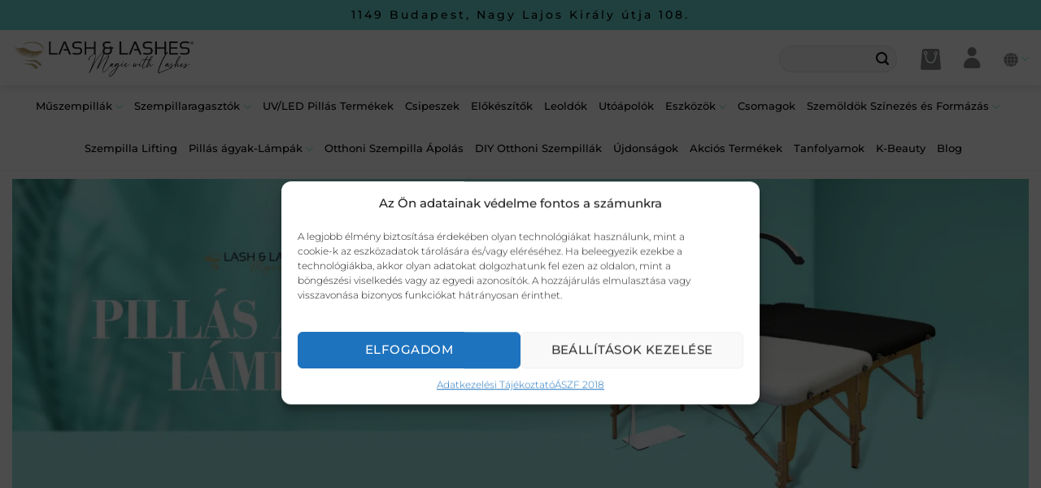

--- FILE ---
content_type: text/html
request_url: https://lashandlashes.hu/termekkategoria/pillas-agyak-lampak/pillas-agy-masszazs-agy/
body_size: 57218
content:
<!DOCTYPE html>
<html lang="hu-HU" prefix="og: https://ogp.me/ns#" class="loading-site no-js">
<head><meta charset="UTF-8" /><script>if(navigator.userAgent.match(/MSIE|Internet Explorer/i)||navigator.userAgent.match(/Trident\/7\..*?rv:11/i)){var href=document.location.href;if(!href.match(/[?&]nowprocket/)){if(href.indexOf("?")==-1){if(href.indexOf("#")==-1){document.location.href=href+"?nowprocket=1"}else{document.location.href=href.replace("#","?nowprocket=1#")}}else{if(href.indexOf("#")==-1){document.location.href=href+"&nowprocket=1"}else{document.location.href=href.replace("#","&nowprocket=1#")}}}}</script><script>(()=>{class RocketLazyLoadScripts{constructor(){this.v="2.0.4",this.userEvents=["keydown","keyup","mousedown","mouseup","mousemove","mouseover","mouseout","touchmove","touchstart","touchend","touchcancel","wheel","click","dblclick","input"],this.attributeEvents=["onblur","onclick","oncontextmenu","ondblclick","onfocus","onmousedown","onmouseenter","onmouseleave","onmousemove","onmouseout","onmouseover","onmouseup","onmousewheel","onscroll","onsubmit"]}async t(){this.i(),this.o(),/iP(ad|hone)/.test(navigator.userAgent)&&this.h(),this.u(),this.l(this),this.m(),this.k(this),this.p(this),this._(),await Promise.all([this.R(),this.L()]),this.lastBreath=Date.now(),this.S(this),this.P(),this.D(),this.O(),this.M(),await this.C(this.delayedScripts.normal),await this.C(this.delayedScripts.defer),await this.C(this.delayedScripts.async),await this.T(),await this.F(),await this.j(),await this.A(),window.dispatchEvent(new Event("rocket-allScriptsLoaded")),this.everythingLoaded=!0,this.lastTouchEnd&&await new Promise(t=>setTimeout(t,500-Date.now()+this.lastTouchEnd)),this.I(),this.H(),this.U(),this.W()}i(){this.CSPIssue=sessionStorage.getItem("rocketCSPIssue"),document.addEventListener("securitypolicyviolation",t=>{this.CSPIssue||"script-src-elem"!==t.violatedDirective||"data"!==t.blockedURI||(this.CSPIssue=!0,sessionStorage.setItem("rocketCSPIssue",!0))},{isRocket:!0})}o(){window.addEventListener("pageshow",t=>{this.persisted=t.persisted,this.realWindowLoadedFired=!0},{isRocket:!0}),window.addEventListener("pagehide",()=>{this.onFirstUserAction=null},{isRocket:!0})}h(){let t;function e(e){t=e}window.addEventListener("touchstart",e,{isRocket:!0}),window.addEventListener("touchend",function i(o){o.changedTouches[0]&&t.changedTouches[0]&&Math.abs(o.changedTouches[0].pageX-t.changedTouches[0].pageX)<10&&Math.abs(o.changedTouches[0].pageY-t.changedTouches[0].pageY)<10&&o.timeStamp-t.timeStamp<200&&(window.removeEventListener("touchstart",e,{isRocket:!0}),window.removeEventListener("touchend",i,{isRocket:!0}),"INPUT"===o.target.tagName&&"text"===o.target.type||(o.target.dispatchEvent(new TouchEvent("touchend",{target:o.target,bubbles:!0})),o.target.dispatchEvent(new MouseEvent("mouseover",{target:o.target,bubbles:!0})),o.target.dispatchEvent(new PointerEvent("click",{target:o.target,bubbles:!0,cancelable:!0,detail:1,clientX:o.changedTouches[0].clientX,clientY:o.changedTouches[0].clientY})),event.preventDefault()))},{isRocket:!0})}q(t){this.userActionTriggered||("mousemove"!==t.type||this.firstMousemoveIgnored?"keyup"===t.type||"mouseover"===t.type||"mouseout"===t.type||(this.userActionTriggered=!0,this.onFirstUserAction&&this.onFirstUserAction()):this.firstMousemoveIgnored=!0),"click"===t.type&&t.preventDefault(),t.stopPropagation(),t.stopImmediatePropagation(),"touchstart"===this.lastEvent&&"touchend"===t.type&&(this.lastTouchEnd=Date.now()),"click"===t.type&&(this.lastTouchEnd=0),this.lastEvent=t.type,t.composedPath&&t.composedPath()[0].getRootNode()instanceof ShadowRoot&&(t.rocketTarget=t.composedPath()[0]),this.savedUserEvents.push(t)}u(){this.savedUserEvents=[],this.userEventHandler=this.q.bind(this),this.userEvents.forEach(t=>window.addEventListener(t,this.userEventHandler,{passive:!1,isRocket:!0})),document.addEventListener("visibilitychange",this.userEventHandler,{isRocket:!0})}U(){this.userEvents.forEach(t=>window.removeEventListener(t,this.userEventHandler,{passive:!1,isRocket:!0})),document.removeEventListener("visibilitychange",this.userEventHandler,{isRocket:!0}),this.savedUserEvents.forEach(t=>{(t.rocketTarget||t.target).dispatchEvent(new window[t.constructor.name](t.type,t))})}m(){const t="return false",e=Array.from(this.attributeEvents,t=>"data-rocket-"+t),i="["+this.attributeEvents.join("],[")+"]",o="[data-rocket-"+this.attributeEvents.join("],[data-rocket-")+"]",s=(e,i,o)=>{o&&o!==t&&(e.setAttribute("data-rocket-"+i,o),e["rocket"+i]=new Function("event",o),e.setAttribute(i,t))};new MutationObserver(t=>{for(const n of t)"attributes"===n.type&&(n.attributeName.startsWith("data-rocket-")||this.everythingLoaded?n.attributeName.startsWith("data-rocket-")&&this.everythingLoaded&&this.N(n.target,n.attributeName.substring(12)):s(n.target,n.attributeName,n.target.getAttribute(n.attributeName))),"childList"===n.type&&n.addedNodes.forEach(t=>{if(t.nodeType===Node.ELEMENT_NODE)if(this.everythingLoaded)for(const i of[t,...t.querySelectorAll(o)])for(const t of i.getAttributeNames())e.includes(t)&&this.N(i,t.substring(12));else for(const e of[t,...t.querySelectorAll(i)])for(const t of e.getAttributeNames())this.attributeEvents.includes(t)&&s(e,t,e.getAttribute(t))})}).observe(document,{subtree:!0,childList:!0,attributeFilter:[...this.attributeEvents,...e]})}I(){this.attributeEvents.forEach(t=>{document.querySelectorAll("[data-rocket-"+t+"]").forEach(e=>{this.N(e,t)})})}N(t,e){const i=t.getAttribute("data-rocket-"+e);i&&(t.setAttribute(e,i),t.removeAttribute("data-rocket-"+e))}k(t){Object.defineProperty(HTMLElement.prototype,"onclick",{get(){return this.rocketonclick||null},set(e){this.rocketonclick=e,this.setAttribute(t.everythingLoaded?"onclick":"data-rocket-onclick","this.rocketonclick(event)")}})}S(t){function e(e,i){let o=e[i];e[i]=null,Object.defineProperty(e,i,{get:()=>o,set(s){t.everythingLoaded?o=s:e["rocket"+i]=o=s}})}e(document,"onreadystatechange"),e(window,"onload"),e(window,"onpageshow");try{Object.defineProperty(document,"readyState",{get:()=>t.rocketReadyState,set(e){t.rocketReadyState=e},configurable:!0}),document.readyState="loading"}catch(t){console.log("WPRocket DJE readyState conflict, bypassing")}}l(t){this.originalAddEventListener=EventTarget.prototype.addEventListener,this.originalRemoveEventListener=EventTarget.prototype.removeEventListener,this.savedEventListeners=[],EventTarget.prototype.addEventListener=function(e,i,o){o&&o.isRocket||!t.B(e,this)&&!t.userEvents.includes(e)||t.B(e,this)&&!t.userActionTriggered||e.startsWith("rocket-")||t.everythingLoaded?t.originalAddEventListener.call(this,e,i,o):(t.savedEventListeners.push({target:this,remove:!1,type:e,func:i,options:o}),"mouseenter"!==e&&"mouseleave"!==e||t.originalAddEventListener.call(this,e,t.savedUserEvents.push,o))},EventTarget.prototype.removeEventListener=function(e,i,o){o&&o.isRocket||!t.B(e,this)&&!t.userEvents.includes(e)||t.B(e,this)&&!t.userActionTriggered||e.startsWith("rocket-")||t.everythingLoaded?t.originalRemoveEventListener.call(this,e,i,o):t.savedEventListeners.push({target:this,remove:!0,type:e,func:i,options:o})}}J(t,e){this.savedEventListeners=this.savedEventListeners.filter(i=>{let o=i.type,s=i.target||window;return e!==o||t!==s||(this.B(o,s)&&(i.type="rocket-"+o),this.$(i),!1)})}H(){EventTarget.prototype.addEventListener=this.originalAddEventListener,EventTarget.prototype.removeEventListener=this.originalRemoveEventListener,this.savedEventListeners.forEach(t=>this.$(t))}$(t){t.remove?this.originalRemoveEventListener.call(t.target,t.type,t.func,t.options):this.originalAddEventListener.call(t.target,t.type,t.func,t.options)}p(t){let e;function i(e){return t.everythingLoaded?e:e.split(" ").map(t=>"load"===t||t.startsWith("load.")?"rocket-jquery-load":t).join(" ")}function o(o){function s(e){const s=o.fn[e];o.fn[e]=o.fn.init.prototype[e]=function(){return this[0]===window&&t.userActionTriggered&&("string"==typeof arguments[0]||arguments[0]instanceof String?arguments[0]=i(arguments[0]):"object"==typeof arguments[0]&&Object.keys(arguments[0]).forEach(t=>{const e=arguments[0][t];delete arguments[0][t],arguments[0][i(t)]=e})),s.apply(this,arguments),this}}if(o&&o.fn&&!t.allJQueries.includes(o)){const e={DOMContentLoaded:[],"rocket-DOMContentLoaded":[]};for(const t in e)document.addEventListener(t,()=>{e[t].forEach(t=>t())},{isRocket:!0});o.fn.ready=o.fn.init.prototype.ready=function(i){function s(){parseInt(o.fn.jquery)>2?setTimeout(()=>i.bind(document)(o)):i.bind(document)(o)}return"function"==typeof i&&(t.realDomReadyFired?!t.userActionTriggered||t.fauxDomReadyFired?s():e["rocket-DOMContentLoaded"].push(s):e.DOMContentLoaded.push(s)),o([])},s("on"),s("one"),s("off"),t.allJQueries.push(o)}e=o}t.allJQueries=[],o(window.jQuery),Object.defineProperty(window,"jQuery",{get:()=>e,set(t){o(t)}})}P(){const t=new Map;document.write=document.writeln=function(e){const i=document.currentScript,o=document.createRange(),s=i.parentElement;let n=t.get(i);void 0===n&&(n=i.nextSibling,t.set(i,n));const c=document.createDocumentFragment();o.setStart(c,0),c.appendChild(o.createContextualFragment(e)),s.insertBefore(c,n)}}async R(){return new Promise(t=>{this.userActionTriggered?t():this.onFirstUserAction=t})}async L(){return new Promise(t=>{document.addEventListener("DOMContentLoaded",()=>{this.realDomReadyFired=!0,t()},{isRocket:!0})})}async j(){return this.realWindowLoadedFired?Promise.resolve():new Promise(t=>{window.addEventListener("load",t,{isRocket:!0})})}M(){this.pendingScripts=[];this.scriptsMutationObserver=new MutationObserver(t=>{for(const e of t)e.addedNodes.forEach(t=>{"SCRIPT"!==t.tagName||t.noModule||t.isWPRocket||this.pendingScripts.push({script:t,promise:new Promise(e=>{const i=()=>{const i=this.pendingScripts.findIndex(e=>e.script===t);i>=0&&this.pendingScripts.splice(i,1),e()};t.addEventListener("load",i,{isRocket:!0}),t.addEventListener("error",i,{isRocket:!0}),setTimeout(i,1e3)})})})}),this.scriptsMutationObserver.observe(document,{childList:!0,subtree:!0})}async F(){await this.X(),this.pendingScripts.length?(await this.pendingScripts[0].promise,await this.F()):this.scriptsMutationObserver.disconnect()}D(){this.delayedScripts={normal:[],async:[],defer:[]},document.querySelectorAll("script[type$=rocketlazyloadscript]").forEach(t=>{t.hasAttribute("data-rocket-src")?t.hasAttribute("async")&&!1!==t.async?this.delayedScripts.async.push(t):t.hasAttribute("defer")&&!1!==t.defer||"module"===t.getAttribute("data-rocket-type")?this.delayedScripts.defer.push(t):this.delayedScripts.normal.push(t):this.delayedScripts.normal.push(t)})}async _(){await this.L();let t=[];document.querySelectorAll("script[type$=rocketlazyloadscript][data-rocket-src]").forEach(e=>{let i=e.getAttribute("data-rocket-src");if(i&&!i.startsWith("data:")){i.startsWith("//")&&(i=location.protocol+i);try{const o=new URL(i).origin;o!==location.origin&&t.push({src:o,crossOrigin:e.crossOrigin||"module"===e.getAttribute("data-rocket-type")})}catch(t){}}}),t=[...new Map(t.map(t=>[JSON.stringify(t),t])).values()],this.Y(t,"preconnect")}async G(t){if(await this.K(),!0!==t.noModule||!("noModule"in HTMLScriptElement.prototype))return new Promise(e=>{let i;function o(){(i||t).setAttribute("data-rocket-status","executed"),e()}try{if(navigator.userAgent.includes("Firefox/")||""===navigator.vendor||this.CSPIssue)i=document.createElement("script"),[...t.attributes].forEach(t=>{let e=t.nodeName;"type"!==e&&("data-rocket-type"===e&&(e="type"),"data-rocket-src"===e&&(e="src"),i.setAttribute(e,t.nodeValue))}),t.text&&(i.text=t.text),t.nonce&&(i.nonce=t.nonce),i.hasAttribute("src")?(i.addEventListener("load",o,{isRocket:!0}),i.addEventListener("error",()=>{i.setAttribute("data-rocket-status","failed-network"),e()},{isRocket:!0}),setTimeout(()=>{i.isConnected||e()},1)):(i.text=t.text,o()),i.isWPRocket=!0,t.parentNode.replaceChild(i,t);else{const i=t.getAttribute("data-rocket-type"),s=t.getAttribute("data-rocket-src");i?(t.type=i,t.removeAttribute("data-rocket-type")):t.removeAttribute("type"),t.addEventListener("load",o,{isRocket:!0}),t.addEventListener("error",i=>{this.CSPIssue&&i.target.src.startsWith("data:")?(console.log("WPRocket: CSP fallback activated"),t.removeAttribute("src"),this.G(t).then(e)):(t.setAttribute("data-rocket-status","failed-network"),e())},{isRocket:!0}),s?(t.fetchPriority="high",t.removeAttribute("data-rocket-src"),t.src=s):t.src="data:text/javascript;base64,"+window.btoa(unescape(encodeURIComponent(t.text)))}}catch(i){t.setAttribute("data-rocket-status","failed-transform"),e()}});t.setAttribute("data-rocket-status","skipped")}async C(t){const e=t.shift();return e?(e.isConnected&&await this.G(e),this.C(t)):Promise.resolve()}O(){this.Y([...this.delayedScripts.normal,...this.delayedScripts.defer,...this.delayedScripts.async],"preload")}Y(t,e){this.trash=this.trash||[];let i=!0;var o=document.createDocumentFragment();t.forEach(t=>{const s=t.getAttribute&&t.getAttribute("data-rocket-src")||t.src;if(s&&!s.startsWith("data:")){const n=document.createElement("link");n.href=s,n.rel=e,"preconnect"!==e&&(n.as="script",n.fetchPriority=i?"high":"low"),t.getAttribute&&"module"===t.getAttribute("data-rocket-type")&&(n.crossOrigin=!0),t.crossOrigin&&(n.crossOrigin=t.crossOrigin),t.integrity&&(n.integrity=t.integrity),t.nonce&&(n.nonce=t.nonce),o.appendChild(n),this.trash.push(n),i=!1}}),document.head.appendChild(o)}W(){this.trash.forEach(t=>t.remove())}async T(){try{document.readyState="interactive"}catch(t){}this.fauxDomReadyFired=!0;try{await this.K(),this.J(document,"readystatechange"),document.dispatchEvent(new Event("rocket-readystatechange")),await this.K(),document.rocketonreadystatechange&&document.rocketonreadystatechange(),await this.K(),this.J(document,"DOMContentLoaded"),document.dispatchEvent(new Event("rocket-DOMContentLoaded")),await this.K(),this.J(window,"DOMContentLoaded"),window.dispatchEvent(new Event("rocket-DOMContentLoaded"))}catch(t){console.error(t)}}async A(){try{document.readyState="complete"}catch(t){}try{await this.K(),this.J(document,"readystatechange"),document.dispatchEvent(new Event("rocket-readystatechange")),await this.K(),document.rocketonreadystatechange&&document.rocketonreadystatechange(),await this.K(),this.J(window,"load"),window.dispatchEvent(new Event("rocket-load")),await this.K(),window.rocketonload&&window.rocketonload(),await this.K(),this.allJQueries.forEach(t=>t(window).trigger("rocket-jquery-load")),await this.K(),this.J(window,"pageshow");const t=new Event("rocket-pageshow");t.persisted=this.persisted,window.dispatchEvent(t),await this.K(),window.rocketonpageshow&&window.rocketonpageshow({persisted:this.persisted})}catch(t){console.error(t)}}async K(){Date.now()-this.lastBreath>45&&(await this.X(),this.lastBreath=Date.now())}async X(){return document.hidden?new Promise(t=>setTimeout(t)):new Promise(t=>requestAnimationFrame(t))}B(t,e){return e===document&&"readystatechange"===t||(e===document&&"DOMContentLoaded"===t||(e===window&&"DOMContentLoaded"===t||(e===window&&"load"===t||e===window&&"pageshow"===t)))}static run(){(new RocketLazyLoadScripts).t()}}RocketLazyLoadScripts.run()})();</script>
	
	<link rel="profile" href="http://gmpg.org/xfn/11" />
	<link rel="pingback" href="https://lashandlashes.hu/xmlrpc.php" />

	<script type="rocketlazyloadscript">(function(html){html.className = html.className.replace(/\bno-js\b/,'js')})(document.documentElement);</script>
<link rel="alternate" hreflang="hu" href="https://lashandlashes.hu/termekkategoria/pillas-agyak-lampak/pillas-agy-masszazs-agy/" />
<link rel="alternate" hreflang="en" href="https://lashandlashes.com/product-category/cosmetic-beds-lamps/beds-for-eyelash-stylists/" />
<link rel="alternate" hreflang="de" href="https://lashandlashes.at/produkt-kategorie/kosmetische-betten-lampen/betten-fuer-wimpernstylisten/" />
<link rel="alternate" hreflang="ro" href="https://lashandlashesshop.ro/produse-categorie/paturi-lampi-cosmetice/paturi-pentru-stilisti-gene/" />
<link rel="alternate" hreflang="x-default" href="https://lashandlashes.hu/termekkategoria/pillas-agyak-lampak/pillas-agy-masszazs-agy/" />

<!-- Google Tag Manager for WordPress by gtm4wp.com -->
<script data-cfasync="false" data-pagespeed-no-defer>
	var gtm4wp_datalayer_name = "dataLayer";
	var dataLayer = dataLayer || [];
	const gtm4wp_use_sku_instead = 1;
	const gtm4wp_currency = 'HUF';
	const gtm4wp_product_per_impression = 0;
	const gtm4wp_clear_ecommerce = false;
	const gtm4wp_datalayer_max_timeout = 2000;
</script>
<!-- End Google Tag Manager for WordPress by gtm4wp.com --><meta name="viewport" content="width=device-width, initial-scale=1" />
<!-- Search Engine Optimization by Rank Math PRO - https://rankmath.com/ -->
<title>Szempillás ágyak - Lash and Lashes</title>
<link data-rocket-prefetch href="https://scripts.clarity.ms" rel="dns-prefetch">
<link data-rocket-prefetch href="https://www.googletagmanager.com" rel="dns-prefetch">
<link data-rocket-prefetch href="https://www.clarity.ms" rel="dns-prefetch">
<link data-rocket-prefetch href="https://connect.facebook.net" rel="dns-prefetch">
<link data-rocket-prefetch href="https://lashandlashes.com" rel="dns-prefetch">
<link data-rocket-prefetch href="https://lashandlashes.at" rel="dns-prefetch">
<link data-rocket-prefetch href="https://lashandlashesshop.ro" rel="dns-prefetch">
<link crossorigin data-rocket-preload as="font" href="https://lashandlashes.hu/wp-content/fonts/montserrat/JTUSjIg1_i6t8kCHKm459Wdhyzbi.woff2" rel="preload"><link rel="preload" data-rocket-preload as="image" href="https://lashandlashes.hu/wp-content/uploads/2025/03/Pillas-agyak-lampak-01_lashandlashes-1400x481.jpg" imagesrcset="https://lashandlashes.hu/wp-content/uploads/2025/03/Pillas-agyak-lampak-01_lashandlashes-1400x481.jpg 1400w, https://lashandlashes.hu/wp-content/uploads/2025/03/Pillas-agyak-lampak-01_lashandlashes-800x275.jpg 800w, https://lashandlashes.hu/wp-content/uploads/2025/03/Pillas-agyak-lampak-01_lashandlashes-768x264.jpg 768w, https://lashandlashes.hu/wp-content/uploads/2025/03/Pillas-agyak-lampak-01_lashandlashes-1536x527.jpg 1536w, https://lashandlashes.hu/wp-content/uploads/2025/03/Pillas-agyak-lampak-01_lashandlashes-400x137.jpg 400w, https://lashandlashes.hu/wp-content/uploads/2025/03/Pillas-agyak-lampak-01_lashandlashes-510x175.jpg 510w, https://lashandlashes.hu/wp-content/uploads/2025/03/Pillas-agyak-lampak-01_lashandlashes-80x27.jpg 80w, https://lashandlashes.hu/wp-content/uploads/2025/03/Pillas-agyak-lampak-01_lashandlashes.jpg 1920w" imagesizes="(max-width: 1020px) 100vw, 1020px" fetchpriority="high">
<meta name="description" content="Pillás ágyak, kozmetikus székek a Lash &amp; Lashes-től  a vendéged és a Te kényelmedért!  Rendeld akár másnapra ingyenes kiszállítással!"/>
<meta name="robots" content="follow, index, max-snippet:-1, max-video-preview:-1, max-image-preview:large"/>
<link rel="canonical" href="https://lashandlashes.hu/termekkategoria/pillas-agyak-lampak/pillas-agy-masszazs-agy/" />
<meta property="og:locale" content="hu_HU" />
<meta property="og:type" content="article" />
<meta property="og:title" content="Szempillás ágyak - Lash and Lashes" />
<meta property="og:description" content="Pillás ágyak, kozmetikus székek a Lash &amp; Lashes-től  a vendéged és a Te kényelmedért!  Rendeld akár másnapra ingyenes kiszállítással!" />
<meta property="og:url" content="https://lashandlashes.hu/termekkategoria/pillas-agyak-lampak/pillas-agy-masszazs-agy/" />
<meta property="og:site_name" content="Lash &amp; Lashes" />
<meta property="article:publisher" content="https://www.facebook.com/lashandlashes" />
<meta property="og:image" content="https://lashandlashes.hu/wp-content/uploads/2021/08/fekete-01-copy-1.jpg" />
<meta property="og:image:secure_url" content="https://lashandlashes.hu/wp-content/uploads/2021/08/fekete-01-copy-1.jpg" />
<meta property="og:image:width" content="1945" />
<meta property="og:image:height" content="1945" />
<meta property="og:image:alt" content="2 Zónás Standard Pillás-Masszázs Ágy Fekete, Összecsukható" />
<meta property="og:image:type" content="image/jpeg" />
<meta name="twitter:card" content="summary_large_image" />
<meta name="twitter:title" content="Szempillás ágyak - Lash and Lashes" />
<meta name="twitter:description" content="Pillás ágyak, kozmetikus székek a Lash &amp; Lashes-től  a vendéged és a Te kényelmedért!  Rendeld akár másnapra ingyenes kiszállítással!" />
<meta name="twitter:image" content="https://lashandlashes.hu/wp-content/uploads/2023/01/Lash-and-Lash-logo-2022_black-vertical-JPG.jpg" />
<meta name="twitter:label1" content="Termékek" />
<meta name="twitter:data1" content="14" />
<script type="application/ld+json" class="rank-math-schema-pro">{"@context":"https://schema.org","@graph":[{"@type":"Organization","@id":"https://lashandlashes.hu/#organization","name":"Lash &amp; Lashes","sameAs":["https://www.facebook.com/lashandlashes"]},{"@type":"WebSite","@id":"https://lashandlashes.hu/#website","url":"https://lashandlashes.hu","name":"Lash &amp; Lashes","alternateName":"Lash&amp;Lashes","publisher":{"@id":"https://lashandlashes.hu/#organization"},"inLanguage":"hu"},{"@type":"BreadcrumbList","@id":"https://lashandlashes.hu/termekkategoria/pillas-agyak-lampak/pillas-agy-masszazs-agy/#breadcrumb","itemListElement":[{"@type":"ListItem","position":"1","item":{"@id":"https://lashandlashes.hu","name":"Kezd\u0151lap"}},{"@type":"ListItem","position":"2","item":{"@id":"https://lashandlashes.hu/termekkategoria/pillas-agyak-lampak/","name":"Pill\u00e1s \u00e1gyak-L\u00e1mp\u00e1k"}},{"@type":"ListItem","position":"3","item":{"@id":"https://lashandlashes.hu/termekkategoria/pillas-agyak-lampak/pillas-agy-masszazs-agy/","name":"Pill\u00e1s \u00c1gyak"}}]},{"@type":"CollectionPage","@id":"https://lashandlashes.hu/termekkategoria/pillas-agyak-lampak/pillas-agy-masszazs-agy/#webpage","url":"https://lashandlashes.hu/termekkategoria/pillas-agyak-lampak/pillas-agy-masszazs-agy/","name":"Szempill\u00e1s \u00e1gyak - Lash and Lashes","isPartOf":{"@id":"https://lashandlashes.hu/#website"},"inLanguage":"hu","breadcrumb":{"@id":"https://lashandlashes.hu/termekkategoria/pillas-agyak-lampak/pillas-agy-masszazs-agy/#breadcrumb"}}]}</script>
<!-- /Rank Math WordPress SEO plugin -->


<link rel='prefetch' href='https://lashandlashes.hu/wp-content/themes/flatsome/assets/js/flatsome.js?ver=e2eddd6c228105dac048' />
<link rel='prefetch' href='https://lashandlashes.hu/wp-content/themes/flatsome/assets/js/chunk.slider.js?ver=3.20.4' />
<link rel='prefetch' href='https://lashandlashes.hu/wp-content/themes/flatsome/assets/js/chunk.popups.js?ver=3.20.4' />
<link rel='prefetch' href='https://lashandlashes.hu/wp-content/themes/flatsome/assets/js/chunk.tooltips.js?ver=3.20.4' />
<link rel='prefetch' href='https://lashandlashes.hu/wp-content/themes/flatsome/assets/js/woocommerce.js?ver=1c9be63d628ff7c3ff4c' />
<link rel="alternate" type="application/rss+xml" title="Lash&amp;Lashes &raquo; hírcsatorna" href="https://lashandlashes.hu/feed/" />
<link rel="alternate" type="application/rss+xml" title="Lash&amp;Lashes &raquo; hozzászólás hírcsatorna" href="https://lashandlashes.hu/comments/feed/" />
<link rel="alternate" type="application/rss+xml" title="Lash&amp;Lashes &raquo; Pillás Ágyak Kategória hírforrás" href="https://lashandlashes.hu/termekkategoria/pillas-agyak-lampak/pillas-agy-masszazs-agy/feed/" />
<style id='wp-img-auto-sizes-contain-inline-css' type='text/css'>
img:is([sizes=auto i],[sizes^="auto," i]){contain-intrinsic-size:3000px 1500px}
/*# sourceURL=wp-img-auto-sizes-contain-inline-css */
</style>
<link data-minify="1" rel='stylesheet' id='vp-woo-pont-picker-block-css' href='https://lashandlashes.hu/wp-content/cache/min/1/wp-content/plugins/hungarian-pickup-points-for-woocommerce/build/style-pont-picker-block.css?ver=1769183238' type='text/css' media='all' />
<style id='wp-emoji-styles-inline-css' type='text/css'>

	img.wp-smiley, img.emoji {
		display: inline !important;
		border: none !important;
		box-shadow: none !important;
		height: 1em !important;
		width: 1em !important;
		margin: 0 0.07em !important;
		vertical-align: -0.1em !important;
		background: none !important;
		padding: 0 !important;
	}
/*# sourceURL=wp-emoji-styles-inline-css */
</style>
<style id='wp-block-library-inline-css' type='text/css'>
:root{--wp-block-synced-color:#7a00df;--wp-block-synced-color--rgb:122,0,223;--wp-bound-block-color:var(--wp-block-synced-color);--wp-editor-canvas-background:#ddd;--wp-admin-theme-color:#007cba;--wp-admin-theme-color--rgb:0,124,186;--wp-admin-theme-color-darker-10:#006ba1;--wp-admin-theme-color-darker-10--rgb:0,107,160.5;--wp-admin-theme-color-darker-20:#005a87;--wp-admin-theme-color-darker-20--rgb:0,90,135;--wp-admin-border-width-focus:2px}@media (min-resolution:192dpi){:root{--wp-admin-border-width-focus:1.5px}}.wp-element-button{cursor:pointer}:root .has-very-light-gray-background-color{background-color:#eee}:root .has-very-dark-gray-background-color{background-color:#313131}:root .has-very-light-gray-color{color:#eee}:root .has-very-dark-gray-color{color:#313131}:root .has-vivid-green-cyan-to-vivid-cyan-blue-gradient-background{background:linear-gradient(135deg,#00d084,#0693e3)}:root .has-purple-crush-gradient-background{background:linear-gradient(135deg,#34e2e4,#4721fb 50%,#ab1dfe)}:root .has-hazy-dawn-gradient-background{background:linear-gradient(135deg,#faaca8,#dad0ec)}:root .has-subdued-olive-gradient-background{background:linear-gradient(135deg,#fafae1,#67a671)}:root .has-atomic-cream-gradient-background{background:linear-gradient(135deg,#fdd79a,#004a59)}:root .has-nightshade-gradient-background{background:linear-gradient(135deg,#330968,#31cdcf)}:root .has-midnight-gradient-background{background:linear-gradient(135deg,#020381,#2874fc)}:root{--wp--preset--font-size--normal:16px;--wp--preset--font-size--huge:42px}.has-regular-font-size{font-size:1em}.has-larger-font-size{font-size:2.625em}.has-normal-font-size{font-size:var(--wp--preset--font-size--normal)}.has-huge-font-size{font-size:var(--wp--preset--font-size--huge)}.has-text-align-center{text-align:center}.has-text-align-left{text-align:left}.has-text-align-right{text-align:right}.has-fit-text{white-space:nowrap!important}#end-resizable-editor-section{display:none}.aligncenter{clear:both}.items-justified-left{justify-content:flex-start}.items-justified-center{justify-content:center}.items-justified-right{justify-content:flex-end}.items-justified-space-between{justify-content:space-between}.screen-reader-text{border:0;clip-path:inset(50%);height:1px;margin:-1px;overflow:hidden;padding:0;position:absolute;width:1px;word-wrap:normal!important}.screen-reader-text:focus{background-color:#ddd;clip-path:none;color:#444;display:block;font-size:1em;height:auto;left:5px;line-height:normal;padding:15px 23px 14px;text-decoration:none;top:5px;width:auto;z-index:100000}html :where(.has-border-color){border-style:solid}html :where([style*=border-top-color]){border-top-style:solid}html :where([style*=border-right-color]){border-right-style:solid}html :where([style*=border-bottom-color]){border-bottom-style:solid}html :where([style*=border-left-color]){border-left-style:solid}html :where([style*=border-width]){border-style:solid}html :where([style*=border-top-width]){border-top-style:solid}html :where([style*=border-right-width]){border-right-style:solid}html :where([style*=border-bottom-width]){border-bottom-style:solid}html :where([style*=border-left-width]){border-left-style:solid}html :where(img[class*=wp-image-]){height:auto;max-width:100%}:where(figure){margin:0 0 1em}html :where(.is-position-sticky){--wp-admin--admin-bar--position-offset:var(--wp-admin--admin-bar--height,0px)}@media screen and (max-width:600px){html :where(.is-position-sticky){--wp-admin--admin-bar--position-offset:0px}}

/*# sourceURL=wp-block-library-inline-css */
</style><link data-minify="1" rel='stylesheet' id='wc-blocks-style-css' href='https://lashandlashes.hu/wp-content/cache/min/1/wp-content/plugins/woocommerce/assets/client/blocks/wc-blocks.css?ver=1769183238' type='text/css' media='all' />
<style id='global-styles-inline-css' type='text/css'>
:root{--wp--preset--aspect-ratio--square: 1;--wp--preset--aspect-ratio--4-3: 4/3;--wp--preset--aspect-ratio--3-4: 3/4;--wp--preset--aspect-ratio--3-2: 3/2;--wp--preset--aspect-ratio--2-3: 2/3;--wp--preset--aspect-ratio--16-9: 16/9;--wp--preset--aspect-ratio--9-16: 9/16;--wp--preset--color--black: #000000;--wp--preset--color--cyan-bluish-gray: #abb8c3;--wp--preset--color--white: #ffffff;--wp--preset--color--pale-pink: #f78da7;--wp--preset--color--vivid-red: #cf2e2e;--wp--preset--color--luminous-vivid-orange: #ff6900;--wp--preset--color--luminous-vivid-amber: #fcb900;--wp--preset--color--light-green-cyan: #7bdcb5;--wp--preset--color--vivid-green-cyan: #00d084;--wp--preset--color--pale-cyan-blue: #8ed1fc;--wp--preset--color--vivid-cyan-blue: #0693e3;--wp--preset--color--vivid-purple: #9b51e0;--wp--preset--color--primary: #6bd9d3;--wp--preset--color--secondary: #000000;--wp--preset--color--success: #81d742;--wp--preset--color--alert: #fc1309;--wp--preset--gradient--vivid-cyan-blue-to-vivid-purple: linear-gradient(135deg,rgb(6,147,227) 0%,rgb(155,81,224) 100%);--wp--preset--gradient--light-green-cyan-to-vivid-green-cyan: linear-gradient(135deg,rgb(122,220,180) 0%,rgb(0,208,130) 100%);--wp--preset--gradient--luminous-vivid-amber-to-luminous-vivid-orange: linear-gradient(135deg,rgb(252,185,0) 0%,rgb(255,105,0) 100%);--wp--preset--gradient--luminous-vivid-orange-to-vivid-red: linear-gradient(135deg,rgb(255,105,0) 0%,rgb(207,46,46) 100%);--wp--preset--gradient--very-light-gray-to-cyan-bluish-gray: linear-gradient(135deg,rgb(238,238,238) 0%,rgb(169,184,195) 100%);--wp--preset--gradient--cool-to-warm-spectrum: linear-gradient(135deg,rgb(74,234,220) 0%,rgb(151,120,209) 20%,rgb(207,42,186) 40%,rgb(238,44,130) 60%,rgb(251,105,98) 80%,rgb(254,248,76) 100%);--wp--preset--gradient--blush-light-purple: linear-gradient(135deg,rgb(255,206,236) 0%,rgb(152,150,240) 100%);--wp--preset--gradient--blush-bordeaux: linear-gradient(135deg,rgb(254,205,165) 0%,rgb(254,45,45) 50%,rgb(107,0,62) 100%);--wp--preset--gradient--luminous-dusk: linear-gradient(135deg,rgb(255,203,112) 0%,rgb(199,81,192) 50%,rgb(65,88,208) 100%);--wp--preset--gradient--pale-ocean: linear-gradient(135deg,rgb(255,245,203) 0%,rgb(182,227,212) 50%,rgb(51,167,181) 100%);--wp--preset--gradient--electric-grass: linear-gradient(135deg,rgb(202,248,128) 0%,rgb(113,206,126) 100%);--wp--preset--gradient--midnight: linear-gradient(135deg,rgb(2,3,129) 0%,rgb(40,116,252) 100%);--wp--preset--font-size--small: 13px;--wp--preset--font-size--medium: 20px;--wp--preset--font-size--large: 36px;--wp--preset--font-size--x-large: 42px;--wp--preset--spacing--20: 0.44rem;--wp--preset--spacing--30: 0.67rem;--wp--preset--spacing--40: 1rem;--wp--preset--spacing--50: 1.5rem;--wp--preset--spacing--60: 2.25rem;--wp--preset--spacing--70: 3.38rem;--wp--preset--spacing--80: 5.06rem;--wp--preset--shadow--natural: 6px 6px 9px rgba(0, 0, 0, 0.2);--wp--preset--shadow--deep: 12px 12px 50px rgba(0, 0, 0, 0.4);--wp--preset--shadow--sharp: 6px 6px 0px rgba(0, 0, 0, 0.2);--wp--preset--shadow--outlined: 6px 6px 0px -3px rgb(255, 255, 255), 6px 6px rgb(0, 0, 0);--wp--preset--shadow--crisp: 6px 6px 0px rgb(0, 0, 0);}:where(body) { margin: 0; }.wp-site-blocks > .alignleft { float: left; margin-right: 2em; }.wp-site-blocks > .alignright { float: right; margin-left: 2em; }.wp-site-blocks > .aligncenter { justify-content: center; margin-left: auto; margin-right: auto; }:where(.is-layout-flex){gap: 0.5em;}:where(.is-layout-grid){gap: 0.5em;}.is-layout-flow > .alignleft{float: left;margin-inline-start: 0;margin-inline-end: 2em;}.is-layout-flow > .alignright{float: right;margin-inline-start: 2em;margin-inline-end: 0;}.is-layout-flow > .aligncenter{margin-left: auto !important;margin-right: auto !important;}.is-layout-constrained > .alignleft{float: left;margin-inline-start: 0;margin-inline-end: 2em;}.is-layout-constrained > .alignright{float: right;margin-inline-start: 2em;margin-inline-end: 0;}.is-layout-constrained > .aligncenter{margin-left: auto !important;margin-right: auto !important;}.is-layout-constrained > :where(:not(.alignleft):not(.alignright):not(.alignfull)){margin-left: auto !important;margin-right: auto !important;}body .is-layout-flex{display: flex;}.is-layout-flex{flex-wrap: wrap;align-items: center;}.is-layout-flex > :is(*, div){margin: 0;}body .is-layout-grid{display: grid;}.is-layout-grid > :is(*, div){margin: 0;}body{padding-top: 0px;padding-right: 0px;padding-bottom: 0px;padding-left: 0px;}a:where(:not(.wp-element-button)){text-decoration: none;}:root :where(.wp-element-button, .wp-block-button__link){background-color: #32373c;border-width: 0;color: #fff;font-family: inherit;font-size: inherit;font-style: inherit;font-weight: inherit;letter-spacing: inherit;line-height: inherit;padding-top: calc(0.667em + 2px);padding-right: calc(1.333em + 2px);padding-bottom: calc(0.667em + 2px);padding-left: calc(1.333em + 2px);text-decoration: none;text-transform: inherit;}.has-black-color{color: var(--wp--preset--color--black) !important;}.has-cyan-bluish-gray-color{color: var(--wp--preset--color--cyan-bluish-gray) !important;}.has-white-color{color: var(--wp--preset--color--white) !important;}.has-pale-pink-color{color: var(--wp--preset--color--pale-pink) !important;}.has-vivid-red-color{color: var(--wp--preset--color--vivid-red) !important;}.has-luminous-vivid-orange-color{color: var(--wp--preset--color--luminous-vivid-orange) !important;}.has-luminous-vivid-amber-color{color: var(--wp--preset--color--luminous-vivid-amber) !important;}.has-light-green-cyan-color{color: var(--wp--preset--color--light-green-cyan) !important;}.has-vivid-green-cyan-color{color: var(--wp--preset--color--vivid-green-cyan) !important;}.has-pale-cyan-blue-color{color: var(--wp--preset--color--pale-cyan-blue) !important;}.has-vivid-cyan-blue-color{color: var(--wp--preset--color--vivid-cyan-blue) !important;}.has-vivid-purple-color{color: var(--wp--preset--color--vivid-purple) !important;}.has-primary-color{color: var(--wp--preset--color--primary) !important;}.has-secondary-color{color: var(--wp--preset--color--secondary) !important;}.has-success-color{color: var(--wp--preset--color--success) !important;}.has-alert-color{color: var(--wp--preset--color--alert) !important;}.has-black-background-color{background-color: var(--wp--preset--color--black) !important;}.has-cyan-bluish-gray-background-color{background-color: var(--wp--preset--color--cyan-bluish-gray) !important;}.has-white-background-color{background-color: var(--wp--preset--color--white) !important;}.has-pale-pink-background-color{background-color: var(--wp--preset--color--pale-pink) !important;}.has-vivid-red-background-color{background-color: var(--wp--preset--color--vivid-red) !important;}.has-luminous-vivid-orange-background-color{background-color: var(--wp--preset--color--luminous-vivid-orange) !important;}.has-luminous-vivid-amber-background-color{background-color: var(--wp--preset--color--luminous-vivid-amber) !important;}.has-light-green-cyan-background-color{background-color: var(--wp--preset--color--light-green-cyan) !important;}.has-vivid-green-cyan-background-color{background-color: var(--wp--preset--color--vivid-green-cyan) !important;}.has-pale-cyan-blue-background-color{background-color: var(--wp--preset--color--pale-cyan-blue) !important;}.has-vivid-cyan-blue-background-color{background-color: var(--wp--preset--color--vivid-cyan-blue) !important;}.has-vivid-purple-background-color{background-color: var(--wp--preset--color--vivid-purple) !important;}.has-primary-background-color{background-color: var(--wp--preset--color--primary) !important;}.has-secondary-background-color{background-color: var(--wp--preset--color--secondary) !important;}.has-success-background-color{background-color: var(--wp--preset--color--success) !important;}.has-alert-background-color{background-color: var(--wp--preset--color--alert) !important;}.has-black-border-color{border-color: var(--wp--preset--color--black) !important;}.has-cyan-bluish-gray-border-color{border-color: var(--wp--preset--color--cyan-bluish-gray) !important;}.has-white-border-color{border-color: var(--wp--preset--color--white) !important;}.has-pale-pink-border-color{border-color: var(--wp--preset--color--pale-pink) !important;}.has-vivid-red-border-color{border-color: var(--wp--preset--color--vivid-red) !important;}.has-luminous-vivid-orange-border-color{border-color: var(--wp--preset--color--luminous-vivid-orange) !important;}.has-luminous-vivid-amber-border-color{border-color: var(--wp--preset--color--luminous-vivid-amber) !important;}.has-light-green-cyan-border-color{border-color: var(--wp--preset--color--light-green-cyan) !important;}.has-vivid-green-cyan-border-color{border-color: var(--wp--preset--color--vivid-green-cyan) !important;}.has-pale-cyan-blue-border-color{border-color: var(--wp--preset--color--pale-cyan-blue) !important;}.has-vivid-cyan-blue-border-color{border-color: var(--wp--preset--color--vivid-cyan-blue) !important;}.has-vivid-purple-border-color{border-color: var(--wp--preset--color--vivid-purple) !important;}.has-primary-border-color{border-color: var(--wp--preset--color--primary) !important;}.has-secondary-border-color{border-color: var(--wp--preset--color--secondary) !important;}.has-success-border-color{border-color: var(--wp--preset--color--success) !important;}.has-alert-border-color{border-color: var(--wp--preset--color--alert) !important;}.has-vivid-cyan-blue-to-vivid-purple-gradient-background{background: var(--wp--preset--gradient--vivid-cyan-blue-to-vivid-purple) !important;}.has-light-green-cyan-to-vivid-green-cyan-gradient-background{background: var(--wp--preset--gradient--light-green-cyan-to-vivid-green-cyan) !important;}.has-luminous-vivid-amber-to-luminous-vivid-orange-gradient-background{background: var(--wp--preset--gradient--luminous-vivid-amber-to-luminous-vivid-orange) !important;}.has-luminous-vivid-orange-to-vivid-red-gradient-background{background: var(--wp--preset--gradient--luminous-vivid-orange-to-vivid-red) !important;}.has-very-light-gray-to-cyan-bluish-gray-gradient-background{background: var(--wp--preset--gradient--very-light-gray-to-cyan-bluish-gray) !important;}.has-cool-to-warm-spectrum-gradient-background{background: var(--wp--preset--gradient--cool-to-warm-spectrum) !important;}.has-blush-light-purple-gradient-background{background: var(--wp--preset--gradient--blush-light-purple) !important;}.has-blush-bordeaux-gradient-background{background: var(--wp--preset--gradient--blush-bordeaux) !important;}.has-luminous-dusk-gradient-background{background: var(--wp--preset--gradient--luminous-dusk) !important;}.has-pale-ocean-gradient-background{background: var(--wp--preset--gradient--pale-ocean) !important;}.has-electric-grass-gradient-background{background: var(--wp--preset--gradient--electric-grass) !important;}.has-midnight-gradient-background{background: var(--wp--preset--gradient--midnight) !important;}.has-small-font-size{font-size: var(--wp--preset--font-size--small) !important;}.has-medium-font-size{font-size: var(--wp--preset--font-size--medium) !important;}.has-large-font-size{font-size: var(--wp--preset--font-size--large) !important;}.has-x-large-font-size{font-size: var(--wp--preset--font-size--x-large) !important;}
/*# sourceURL=global-styles-inline-css */
</style>

<link data-minify="1" rel='stylesheet' id='wcml-dropdown-0-css' href='https://lashandlashes.hu/wp-content/cache/min/1/wp-content/plugins/woocommerce-multilingual/templates/currency-switchers/legacy-dropdown/style.css?ver=1769183238' type='text/css' media='all' />
<style id='woocommerce-inline-inline-css' type='text/css'>
.woocommerce form .form-row .required { visibility: visible; }

           .woocommerce-form-coupon {
              display:block !important;
           }
        
/*# sourceURL=woocommerce-inline-inline-css */
</style>
<link rel='stylesheet' id='wpml-legacy-horizontal-list-0-css' href='https://lashandlashes.hu/wp-content/plugins/sitepress-multilingual-cms/templates/language-switchers/legacy-list-horizontal/style.min.css?ver=1' type='text/css' media='all' />
<link rel='stylesheet' id='wpml-menu-item-0-css' href='https://lashandlashes.hu/wp-content/plugins/sitepress-multilingual-cms/templates/language-switchers/menu-item/style.min.css?ver=1' type='text/css' media='all' />
<link rel='stylesheet' id='cmplz-general-css' href='https://lashandlashes.hu/wp-content/plugins/complianz-gdpr-premium/assets/css/cookieblocker.min.css?ver=1756239035' type='text/css' media='all' />
<link rel='stylesheet' id='woo-variation-swatches-css' href='https://lashandlashes.hu/wp-content/plugins/woo-variation-swatches/assets/css/frontend.min.css?ver=1762866867' type='text/css' media='all' />
<style id='woo-variation-swatches-inline-css' type='text/css'>
:root {
--wvs-tick:url("data:image/svg+xml;utf8,%3Csvg filter='drop-shadow(0px 0px 2px rgb(0 0 0 / .8))' xmlns='http://www.w3.org/2000/svg'  viewBox='0 0 30 30'%3E%3Cpath fill='none' stroke='%23ffffff' stroke-linecap='round' stroke-linejoin='round' stroke-width='4' d='M4 16L11 23 27 7'/%3E%3C/svg%3E");

--wvs-cross:url("data:image/svg+xml;utf8,%3Csvg filter='drop-shadow(0px 0px 5px rgb(255 255 255 / .6))' xmlns='http://www.w3.org/2000/svg' width='72px' height='72px' viewBox='0 0 24 24'%3E%3Cpath fill='none' stroke='%23ff0000' stroke-linecap='round' stroke-width='0.6' d='M5 5L19 19M19 5L5 19'/%3E%3C/svg%3E");
--wvs-position:left;
--wvs-single-product-large-item-width:40px;
--wvs-single-product-large-item-height:40px;
--wvs-single-product-large-item-font-size:16px;
--wvs-single-product-item-width:30px;
--wvs-single-product-item-height:30px;
--wvs-single-product-item-font-size:16px;
--wvs-archive-product-item-width:30px;
--wvs-archive-product-item-height:30px;
--wvs-archive-product-item-font-size:16px;
--wvs-tooltip-background-color:#333333;
--wvs-tooltip-text-color:#ffffff;
--wvs-item-box-shadow:0 0 0 1px #000000;
--wvs-item-background-color:#FFFFFF;
--wvs-item-text-color:#000000;
--wvs-hover-item-box-shadow:0 0 0 3px #6bd9d3;
--wvs-hover-item-background-color:#FFFFFF;
--wvs-hover-item-text-color:#000000;
--wvs-selected-item-box-shadow:0 0 0 2px #6bd9d3;
--wvs-selected-item-background-color:#FFFFFF;
--wvs-selected-item-text-color:#6bd9d3}
/*# sourceURL=woo-variation-swatches-inline-css */
</style>
<link rel='stylesheet' id='wc-memberships-frontend-css' href='https://lashandlashes.hu/wp-content/plugins/woocommerce-memberships/assets/css/frontend/wc-memberships-frontend.min.css?ver=1.26.9' type='text/css' media='all' />
<link rel='stylesheet' id='ywdpd_owl-css' href='https://lashandlashes.hu/wp-content/cache/background-css/1/lashandlashes.hu/wp-content/plugins/yith-woocommerce-dynamic-pricing-and-discounts-premium/assets/css/owl/owl.carousel.min.css?ver=4.21.0&wpr_t=1769615198' type='text/css' media='all' />
<link data-minify="1" rel='stylesheet' id='yith_ywdpd_frontend-css' href='https://lashandlashes.hu/wp-content/cache/background-css/1/lashandlashes.hu/wp-content/cache/min/1/wp-content/plugins/yith-woocommerce-dynamic-pricing-and-discounts-premium/assets/css/frontend.css?ver=1769183238&wpr_t=1769615198' type='text/css' media='all' />
<link rel='stylesheet' id='yith-wcwtl-style-css' href='https://lashandlashes.hu/wp-content/plugins/yith-woocommerce-waiting-list-premium/assets/css/yith-wcwtl-frontend.min.css?ver=3.8.0' type='text/css' media='all' />
<style id='yith-wcwtl-style-inline-css' type='text/css'>

		    .yith-wcwtl-output { background-color: #E2F6F5!important; padding: 40px 40px 40px 40px; border-radius: 15px;}
		    .yith-wcwtl-output.success, .yith-wcwtl-output.subscribed{ background-color: #f7fae2!important; color: #000000!important }
		    .yith-wcwtl-output .button{background:rgb(255,255,255)!important;color:rgb(0,0,0)!important;}
			.yith-wcwtl-output .button:hover{background:rgb(107,217,211)!important;color:#ffffff!important;}
			.yith-wcwtl-output .button.button-leave{background:#a46497!important;color:#ffffff!important;}
			.yith-wcwtl-output .button.button-leave:hover{background:#935386!important;color:#ffffff!important;}
			.yith-wcwtl-output .yith-wcwtl-error{ background-color: #f9f9f9!important; color: #AF2323!important; }
			.yith-wcwtl-output .yith-wcwtl-success #Group circle{ fill:#e4edc1 }
			.yith-wcwtl-output .yith-wcwtl-success #Group g{ fill: #a1c746 }
			
/*# sourceURL=yith-wcwtl-style-inline-css */
</style>
<link data-minify="1" rel='stylesheet' id='flatsome-main-css' href='https://lashandlashes.hu/wp-content/cache/background-css/1/lashandlashes.hu/wp-content/cache/min/1/wp-content/themes/flatsome/assets/css/flatsome.css?ver=1769183238&wpr_t=1769615198' type='text/css' media='all' />
<style id='flatsome-main-inline-css' type='text/css'>
@font-face {
				font-family: "fl-icons";
				font-display: block;
				src: url(https://lashandlashes.hu/wp-content/themes/flatsome/assets/css/icons/fl-icons.eot?v=3.20.4);
				src:
					url(https://lashandlashes.hu/wp-content/themes/flatsome/assets/css/icons/fl-icons.eot#iefix?v=3.20.4) format("embedded-opentype"),
					url(https://lashandlashes.hu/wp-content/themes/flatsome/assets/css/icons/fl-icons.woff2?v=3.20.4) format("woff2"),
					url(https://lashandlashes.hu/wp-content/themes/flatsome/assets/css/icons/fl-icons.ttf?v=3.20.4) format("truetype"),
					url(https://lashandlashes.hu/wp-content/themes/flatsome/assets/css/icons/fl-icons.woff?v=3.20.4) format("woff"),
					url(https://lashandlashes.hu/wp-content/themes/flatsome/assets/css/icons/fl-icons.svg?v=3.20.4#fl-icons) format("svg");
			}
/*# sourceURL=flatsome-main-inline-css */
</style>
<link data-minify="1" rel='stylesheet' id='flatsome-shop-css' href='https://lashandlashes.hu/wp-content/cache/min/1/wp-content/themes/flatsome/assets/css/flatsome-shop.css?ver=1769183238' type='text/css' media='all' />
<script type="text/template" id="tmpl-variation-template">
	<div class="woocommerce-variation-description">{{{ data.variation.variation_description }}}</div>
	<div class="woocommerce-variation-price">{{{ data.variation.price_html }}}</div>
	<div class="woocommerce-variation-availability">{{{ data.variation.availability_html }}}</div>
</script>
<script type="text/template" id="tmpl-unavailable-variation-template">
	<p role="alert">Sajnáljuk, ez a termék nem elérhető. Kérlek, válassz egy másik kombinációt.</p>
</script>
<script type="rocketlazyloadscript" data-rocket-type="text/javascript">
            window._nslDOMReady = (function () {
                const executedCallbacks = new Set();
            
                return function (callback) {
                    /**
                    * Third parties might dispatch DOMContentLoaded events, so we need to ensure that we only run our callback once!
                    */
                    if (executedCallbacks.has(callback)) return;
            
                    const wrappedCallback = function () {
                        if (executedCallbacks.has(callback)) return;
                        executedCallbacks.add(callback);
                        callback();
                    };
            
                    if (document.readyState === "complete" || document.readyState === "interactive") {
                        wrappedCallback();
                    } else {
                        document.addEventListener("DOMContentLoaded", wrappedCallback);
                    }
                };
            })();
        </script><script type="text/javascript" id="wpml-cookie-js-extra">
/* <![CDATA[ */
var wpml_cookies = {"wp-wpml_current_language":{"value":"hu","expires":1,"path":"/"}};
var wpml_cookies = {"wp-wpml_current_language":{"value":"hu","expires":1,"path":"/"}};
//# sourceURL=wpml-cookie-js-extra
/* ]]> */
</script>
<script data-minify="1" type="text/javascript" src="https://lashandlashes.hu/wp-content/cache/min/1/wp-content/plugins/sitepress-multilingual-cms/res/js/cookies/language-cookie.js?ver=1769183238" id="wpml-cookie-js" defer="defer" data-wp-strategy="defer"></script>
<script type="text/javascript" src="https://lashandlashes.hu/wp-includes/js/jquery/jquery.min.js?ver=3.7.1" id="jquery-core-js"></script>
<script type="text/javascript" src="https://lashandlashes.hu/wp-content/plugins/woocommerce/assets/js/jquery-blockui/jquery.blockUI.min.js?ver=2.7.0-wc.10.4.3" id="wc-jquery-blockui-js" data-wp-strategy="defer" data-rocket-defer defer></script>
<script type="text/javascript" id="wc-add-to-cart-js-extra">
/* <![CDATA[ */
var wc_add_to_cart_params = {"ajax_url":"/wp-admin/admin-ajax.php","wc_ajax_url":"/?wc-ajax=%%endpoint%%","i18n_view_cart":"Kos\u00e1r","cart_url":"https://lashandlashes.hu/kosar/","is_cart":"","cart_redirect_after_add":"no"};
//# sourceURL=wc-add-to-cart-js-extra
/* ]]> */
</script>
<script type="text/javascript" src="https://lashandlashes.hu/wp-content/plugins/woocommerce/assets/js/frontend/add-to-cart.min.js?ver=10.4.3" id="wc-add-to-cart-js" defer="defer" data-wp-strategy="defer"></script>
<script type="text/javascript" src="https://lashandlashes.hu/wp-content/plugins/woocommerce/assets/js/js-cookie/js.cookie.min.js?ver=2.1.4-wc.10.4.3" id="wc-js-cookie-js" data-wp-strategy="defer" data-rocket-defer defer></script>
<script type="text/javascript" id="wpgmza_data-js-extra">
/* <![CDATA[ */
var wpgmza_google_api_status = {"message":"Engine is not google-maps","code":"ENGINE_NOT_GOOGLE_MAPS"};
//# sourceURL=wpgmza_data-js-extra
/* ]]> */
</script>
<script data-minify="1" type="text/javascript" src="https://lashandlashes.hu/wp-content/cache/min/1/wp-content/plugins/wp-google-maps/wpgmza_data.js?ver=1769183238" id="wpgmza_data-js" data-rocket-defer defer></script>
<script type="text/javascript" id="wpml-xdomain-data-js-extra">
/* <![CDATA[ */
var wpml_xdomain_data = {"css_selector":"wpml-ls-item","ajax_url":"https://lashandlashes.hu/wp-admin/admin-ajax.php","current_lang":"hu","_nonce":"96b520fa38"};
//# sourceURL=wpml-xdomain-data-js-extra
/* ]]> */
</script>
<script data-minify="1" type="text/javascript" src="https://lashandlashes.hu/wp-content/cache/min/1/wp-content/plugins/sitepress-multilingual-cms/res/js/xdomain-data.js?ver=1769183238" id="wpml-xdomain-data-js" defer="defer" data-wp-strategy="defer"></script>
<link rel="https://api.w.org/" href="https://lashandlashes.hu/wp-json/" /><link rel="alternate" title="JSON" type="application/json" href="https://lashandlashes.hu/wp-json/wp/v2/product_cat/565" /><link rel="EditURI" type="application/rsd+xml" title="RSD" href="https://lashandlashes.hu/xmlrpc.php?rsd" />
<meta name="generator" content="WordPress 6.9" />
<meta name="generator" content="WPML ver:4.8.5 stt:1,3,23,45;" />
			<style>.cmplz-hidden {
					display: none !important;
				}</style>
<!-- Google Tag Manager for WordPress by gtm4wp.com -->
<!-- GTM Container placement set to automatic -->
<script data-cfasync="false" data-pagespeed-no-defer>
	var dataLayer_content = {"pagePostType":"product","pagePostType2":"tax-product","pageCategory":[],"deviceType":"desktop","deviceManufacturer":"","deviceModel":"","customerTotalOrders":0,"customerTotalOrderValue":0,"customerFirstName":"","customerLastName":"","customerBillingFirstName":"","customerBillingLastName":"","customerBillingCompany":"","customerBillingAddress1":"","customerBillingAddress2":"","customerBillingCity":"","customerBillingState":"","customerBillingPostcode":"","customerBillingCountry":"","customerBillingEmail":"","customerBillingEmailHash":"","customerBillingPhone":"","customerShippingFirstName":"","customerShippingLastName":"","customerShippingCompany":"","customerShippingAddress1":"","customerShippingAddress2":"","customerShippingCity":"","customerShippingState":"","customerShippingPostcode":"","customerShippingCountry":"","cartContent":{"totals":{"applied_coupons":[],"discount_total":0,"subtotal":0,"total":0},"items":[]}};
	dataLayer.push( dataLayer_content );
</script>
<script data-cfasync="false" data-pagespeed-no-defer>
		if (typeof gtag == "undefined") {
			function gtag(){dataLayer.push(arguments);}
		}

		gtag("consent", "default", {
			"analytics_storage": "denied",
			"ad_storage": "denied",
			"ad_user_data": "denied",
			"ad_personalization": "denied",
			"functionality_storage": "denied",
			"security_storage": "denied",
			"personalization_storage": "denied",
		});
</script>
<script data-cfasync="false" data-pagespeed-no-defer>
(function(w,d,s,l,i){w[l]=w[l]||[];w[l].push({'gtm.start':
new Date().getTime(),event:'gtm.js'});var f=d.getElementsByTagName(s)[0],
j=d.createElement(s),dl=l!='dataLayer'?'&l='+l:'';j.async=true;j.src=
'//www.googletagmanager.com/gtm.js?id='+i+dl;f.parentNode.insertBefore(j,f);
})(window,document,'script','dataLayer','GTM-KWQWX6B');
</script>
<!-- End Google Tag Manager for WordPress by gtm4wp.com -->			<script type="rocketlazyloadscript" data-rocket-src="https://www.google.com/recaptcha/api.js?hl=hu&render=6Lc1W70pAAAAANs0hrNOJMVysbCTYFMhgb6hwj39" async defer></script>
				<noscript><style>.woocommerce-product-gallery{ opacity: 1 !important; }</style></noscript>
	<link rel="icon" href="https://lashandlashes.hu/wp-content/uploads/2023/09/cropped-lash_favicon_kor_nagy-32x32.png" sizes="32x32" />
<link rel="icon" href="https://lashandlashes.hu/wp-content/uploads/2023/09/cropped-lash_favicon_kor_nagy-192x192.png" sizes="192x192" />
<link rel="apple-touch-icon" href="https://lashandlashes.hu/wp-content/uploads/2023/09/cropped-lash_favicon_kor_nagy-180x180.png" />
<meta name="msapplication-TileImage" content="https://lashandlashes.hu/wp-content/uploads/2023/09/cropped-lash_favicon_kor_nagy-270x270.png" />
<style type="text/css">div.nsl-container[data-align="left"] {
    text-align: left;
}

div.nsl-container[data-align="center"] {
    text-align: center;
}

div.nsl-container[data-align="right"] {
    text-align: right;
}


div.nsl-container div.nsl-container-buttons a[data-plugin="nsl"] {
    text-decoration: none;
    box-shadow: none;
    border: 0;
}

div.nsl-container .nsl-container-buttons {
    display: flex;
    padding: 5px 0;
}

div.nsl-container.nsl-container-block .nsl-container-buttons {
    display: inline-grid;
    grid-template-columns: minmax(145px, auto);
}

div.nsl-container-block-fullwidth .nsl-container-buttons {
    flex-flow: column;
    align-items: center;
}

div.nsl-container-block-fullwidth .nsl-container-buttons a,
div.nsl-container-block .nsl-container-buttons a {
    flex: 1 1 auto;
    display: block;
    margin: 5px 0;
    width: 100%;
}

div.nsl-container-inline {
    margin: -5px;
    text-align: left;
}

div.nsl-container-inline .nsl-container-buttons {
    justify-content: center;
    flex-wrap: wrap;
}

div.nsl-container-inline .nsl-container-buttons a {
    margin: 5px;
    display: inline-block;
}

div.nsl-container-grid .nsl-container-buttons {
    flex-flow: row;
    align-items: center;
    flex-wrap: wrap;
}

div.nsl-container-grid .nsl-container-buttons a {
    flex: 1 1 auto;
    display: block;
    margin: 5px;
    max-width: 280px;
    width: 100%;
}

@media only screen and (min-width: 650px) {
    div.nsl-container-grid .nsl-container-buttons a {
        width: auto;
    }
}

div.nsl-container .nsl-button {
    cursor: pointer;
    vertical-align: top;
    border-radius: 4px;
}

div.nsl-container .nsl-button-default {
    color: #fff;
    display: flex;
}

div.nsl-container .nsl-button-icon {
    display: inline-block;
}

div.nsl-container .nsl-button-svg-container {
    flex: 0 0 auto;
    padding: 8px;
    display: flex;
    align-items: center;
}

div.nsl-container svg {
    height: 24px;
    width: 24px;
    vertical-align: top;
}

div.nsl-container .nsl-button-default div.nsl-button-label-container {
    margin: 0 24px 0 12px;
    padding: 10px 0;
    font-family: Helvetica, Arial, sans-serif;
    font-size: 16px;
    line-height: 20px;
    letter-spacing: .25px;
    overflow: hidden;
    text-align: center;
    text-overflow: clip;
    white-space: nowrap;
    flex: 1 1 auto;
    -webkit-font-smoothing: antialiased;
    -moz-osx-font-smoothing: grayscale;
    text-transform: none;
    display: inline-block;
}

div.nsl-container .nsl-button-google[data-skin="light"] {
    box-shadow: inset 0 0 0 1px #747775;
    color: #1f1f1f;
}

div.nsl-container .nsl-button-google[data-skin="dark"] {
    box-shadow: inset 0 0 0 1px #8E918F;
    color: #E3E3E3;
}

div.nsl-container .nsl-button-google[data-skin="neutral"] {
    color: #1F1F1F;
}

div.nsl-container .nsl-button-google div.nsl-button-label-container {
    font-family: "Roboto Medium", Roboto, Helvetica, Arial, sans-serif;
}

div.nsl-container .nsl-button-apple .nsl-button-svg-container {
    padding: 0 6px;
}

div.nsl-container .nsl-button-apple .nsl-button-svg-container svg {
    height: 40px;
    width: auto;
}

div.nsl-container .nsl-button-apple[data-skin="light"] {
    color: #000;
    box-shadow: 0 0 0 1px #000;
}

div.nsl-container .nsl-button-facebook[data-skin="white"] {
    color: #000;
    box-shadow: inset 0 0 0 1px #000;
}

div.nsl-container .nsl-button-facebook[data-skin="light"] {
    color: #1877F2;
    box-shadow: inset 0 0 0 1px #1877F2;
}

div.nsl-container .nsl-button-spotify[data-skin="white"] {
    color: #191414;
    box-shadow: inset 0 0 0 1px #191414;
}

div.nsl-container .nsl-button-apple div.nsl-button-label-container {
    font-size: 17px;
    font-family: -apple-system, BlinkMacSystemFont, "Segoe UI", Roboto, Helvetica, Arial, sans-serif, "Apple Color Emoji", "Segoe UI Emoji", "Segoe UI Symbol";
}

div.nsl-container .nsl-button-slack div.nsl-button-label-container {
    font-size: 17px;
    font-family: -apple-system, BlinkMacSystemFont, "Segoe UI", Roboto, Helvetica, Arial, sans-serif, "Apple Color Emoji", "Segoe UI Emoji", "Segoe UI Symbol";
}

div.nsl-container .nsl-button-slack[data-skin="light"] {
    color: #000000;
    box-shadow: inset 0 0 0 1px #DDDDDD;
}

div.nsl-container .nsl-button-tiktok[data-skin="light"] {
    color: #161823;
    box-shadow: 0 0 0 1px rgba(22, 24, 35, 0.12);
}


div.nsl-container .nsl-button-kakao {
    color: rgba(0, 0, 0, 0.85);
}

.nsl-clear {
    clear: both;
}

.nsl-container {
    clear: both;
}

.nsl-disabled-provider .nsl-button {
    filter: grayscale(1);
    opacity: 0.8;
}

/*Button align start*/

div.nsl-container-inline[data-align="left"] .nsl-container-buttons {
    justify-content: flex-start;
}

div.nsl-container-inline[data-align="center"] .nsl-container-buttons {
    justify-content: center;
}

div.nsl-container-inline[data-align="right"] .nsl-container-buttons {
    justify-content: flex-end;
}


div.nsl-container-grid[data-align="left"] .nsl-container-buttons {
    justify-content: flex-start;
}

div.nsl-container-grid[data-align="center"] .nsl-container-buttons {
    justify-content: center;
}

div.nsl-container-grid[data-align="right"] .nsl-container-buttons {
    justify-content: flex-end;
}

div.nsl-container-grid[data-align="space-around"] .nsl-container-buttons {
    justify-content: space-around;
}

div.nsl-container-grid[data-align="space-between"] .nsl-container-buttons {
    justify-content: space-between;
}

/* Button align end*/

/* Redirect */

#nsl-redirect-overlay {
    display: flex;
    flex-direction: column;
    justify-content: center;
    align-items: center;
    position: fixed;
    z-index: 1000000;
    left: 0;
    top: 0;
    width: 100%;
    height: 100%;
    backdrop-filter: blur(1px);
    background-color: RGBA(0, 0, 0, .32);;
}

#nsl-redirect-overlay-container {
    display: flex;
    flex-direction: column;
    justify-content: center;
    align-items: center;
    background-color: white;
    padding: 30px;
    border-radius: 10px;
}

#nsl-redirect-overlay-spinner {
    content: '';
    display: block;
    margin: 20px;
    border: 9px solid RGBA(0, 0, 0, .6);
    border-top: 9px solid #fff;
    border-radius: 50%;
    box-shadow: inset 0 0 0 1px RGBA(0, 0, 0, .6), 0 0 0 1px RGBA(0, 0, 0, .6);
    width: 40px;
    height: 40px;
    animation: nsl-loader-spin 2s linear infinite;
}

@keyframes nsl-loader-spin {
    0% {
        transform: rotate(0deg)
    }
    to {
        transform: rotate(360deg)
    }
}

#nsl-redirect-overlay-title {
    font-family: -apple-system, BlinkMacSystemFont, "Segoe UI", Roboto, Oxygen-Sans, Ubuntu, Cantarell, "Helvetica Neue", sans-serif;
    font-size: 18px;
    font-weight: bold;
    color: #3C434A;
}

#nsl-redirect-overlay-text {
    font-family: -apple-system, BlinkMacSystemFont, "Segoe UI", Roboto, Oxygen-Sans, Ubuntu, Cantarell, "Helvetica Neue", sans-serif;
    text-align: center;
    font-size: 14px;
    color: #3C434A;
}

/* Redirect END*/</style><style type="text/css">/* Notice fallback */
#nsl-notices-fallback {
    position: fixed;
    right: 10px;
    top: 10px;
    z-index: 10000;
}

.admin-bar #nsl-notices-fallback {
    top: 42px;
}

#nsl-notices-fallback > div {
    position: relative;
    background: #fff;
    border-left: 4px solid #fff;
    box-shadow: 0 1px 1px 0 rgba(0, 0, 0, .1);
    margin: 5px 15px 2px;
    padding: 1px 20px;
}

#nsl-notices-fallback > div.error {
    display: block;
    border-left-color: #dc3232;
}

#nsl-notices-fallback > div.updated {
    display: block;
    border-left-color: #46b450;
}

#nsl-notices-fallback p {
    margin: .5em 0;
    padding: 2px;
}

#nsl-notices-fallback > div:after {
    position: absolute;
    right: 5px;
    top: 5px;
    content: '\00d7';
    display: block;
    height: 16px;
    width: 16px;
    line-height: 16px;
    text-align: center;
    font-size: 20px;
    cursor: pointer;
}</style><style id="custom-css" type="text/css">:root {--primary-color: #6bd9d3;--fs-color-primary: #6bd9d3;--fs-color-secondary: #000000;--fs-color-success: #81d742;--fs-color-alert: #fc1309;--fs-color-base: #000000;--fs-experimental-link-color: #000000;--fs-experimental-link-color-hover: #000000;}.tooltipster-base {--tooltip-color: #fff;--tooltip-bg-color: #000;}.off-canvas-right .mfp-content, .off-canvas-left .mfp-content {--drawer-width: 100%;}.off-canvas .mfp-content.off-canvas-cart {--drawer-width: 360px;}.container-width, .full-width .ubermenu-nav, .container, .row{max-width: 1336px}.row.row-collapse{max-width: 1306px}.row.row-small{max-width: 1328.5px}.row.row-large{max-width: 1366px}.sticky-add-to-cart--active, #wrapper,#main,#main.dark{background-color: #ffffff}.header-main{height: 68px}#logo img{max-height: 68px}#logo{width:225px;}.header-bottom{min-height: 71px}.header-top{min-height: 37px}.transparent .header-main{height: 30px}.transparent #logo img{max-height: 30px}.has-transparent + .page-title:first-of-type,.has-transparent + #main > .page-title,.has-transparent + #main > div > .page-title,.has-transparent + #main .page-header-wrapper:first-of-type .page-title{padding-top: 110px;}.header.show-on-scroll,.stuck .header-main{height:70px!important}.stuck #logo img{max-height: 70px!important}.search-form{ width: 41%;}.header-bg-color {background-color: rgba(255,255,255,0.9)}.header-bottom {background-color: #ffffff}.top-bar-nav > li > a{line-height: 6px }.header-main .nav > li > a{line-height: 18px }.header-wrapper:not(.stuck) .header-main .header-nav{margin-top: 3px }.stuck .header-main .nav > li > a{line-height: 50px }.header-bottom-nav > li > a{line-height: 32px }@media (max-width: 549px) {.header-main{height: 70px}#logo img{max-height: 70px}}.nav-dropdown{font-size:100%}h1,h2,h3,h4,h5,h6,.heading-font{color: #000000;}body{font-size: 100%;}@media screen and (max-width: 549px){body{font-size: 100%;}}body{font-family: Montserrat, sans-serif;}body {font-weight: 300;font-style: normal;}.nav > li > a {font-family: Montserrat, sans-serif;}.mobile-sidebar-levels-2 .nav > li > ul > li > a {font-family: Montserrat, sans-serif;}.nav > li > a,.mobile-sidebar-levels-2 .nav > li > ul > li > a {font-weight: 300;font-style: normal;}h1,h2,h3,h4,h5,h6,.heading-font, .off-canvas-center .nav-sidebar.nav-vertical > li > a{font-family: Montserrat, sans-serif;}h1,h2,h3,h4,h5,h6,.heading-font,.banner h1,.banner h2 {font-weight: 500;font-style: normal;}.alt-font{font-family: Parisienne, sans-serif;}.alt-font {font-weight: 400!important;font-style: normal!important;}.section-title span{text-transform: none;}.header:not(.transparent) .header-bottom-nav.nav > li > a{color: #676464;}.widget:where(:not(.widget_shopping_cart)) a{color: #a3886f;}.widget:where(:not(.widget_shopping_cart)) a:hover{color: #000000;}.widget .tagcloud a:hover{border-color: #000000; background-color: #000000;}.is-divider{background-color: #6bd9d3;}.has-equal-box-heights .box-image {padding-top: 100%;}.star-rating span:before,.star-rating:before, .woocommerce-page .star-rating:before, .stars a:hover:after, .stars a.active:after{color: #f6b75a}@media screen and (min-width: 550px){.products .box-vertical .box-image{min-width: 400px!important;width: 400px!important;}}.footer-1{background-color: #ffffff}.footer-2{background-color: #ffffff}.absolute-footer, html{background-color: #ffffff}.page-title-small + main .product-container > .row{padding-top:0;}button[name='update_cart'] { display: none; }.nav-vertical-fly-out > li + li {border-top-width: 1px; border-top-style: solid;}/* Custom CSS *//* instagram feed */.fs-has-links::after { padding:5px 7.5px;background-color:#ffffff;color:rgba(0, 0, 0, 0.8);content:"RENDELD MEG MOST"; } .fs-wrapper div.fs-text-container .fs-entry-title, div.fs-detail-title { font-family:Times New Roman, serif;font-style:normal;font-weight:normal;font-size:14px; } div.fs-text-container .fs-entry-date, div.fs-detail-container .fs-post-info, div.fs-wrapper div.fs-has-links::after, .fs-text-product, .fs-overlink-text { font-family:Helvetica Neue, Helvetica, Arial, sans-serif;font-style:normal;font-weight:normal;font-size:14px; } .fs-wrapper div.fs-text-container * { color:#ffffff; } .fs-wrapper div.fs-text-container { background-color:rgba(0, 0, 0, 0.8);margin:0px; } div.fs-entry-date { display:none; } div.fs-entry-title { display:none; } .fs-lookbook_v2_5.fs-wrapper div.fs-timeline-entry { margin:1px; }/*instagram feed vege */@font-face { font-family: BeautyHandwritingRegular; src: url(https://lashandlashes.hu/wp-content/themes/lashandlashes/fonts/BeautyHandwritingRegular.ttf); font-weight: normal; font-display: swap;}@font-face {font-family: "BeautyHandwritingRegular-fallback";size-adjust: 97.38%;ascent-override: 99%;src: local("Arial");}@media screen and (min-width: 850px) {.elvalaszto {/*margin-top: -4% !important;*/margin-bottom: -1.2% !important;z-index: 2;}.box-push .box-text {background-color: transparent;margin: -18% auto 0;}}.elso {background-color: transparent !important;z-index: 1;margin-top: -3%;}.lashbirdbanner {background-color: transparent !important;margin-top: -3%;z-index: 1;}.kep1 {z-index: 1;}.recentes-vues .box {width: 70%;}.alt-font{font-family: "BeautyHandwritingRegular","BeautyHandwritingRegular-fallback",sans-serif, cursive;}.fooldal_termekek .flickity-prev-next-button {opacity: 1 !important;fill: #6bd9d3;}.fooldal_termekek .flickity-button svg path {fill: #6bd9d3 !important;d: path('M18,31.4c-0.4,0-0.7-0.1-1-0.4L0,15.7L17,0.4c0.6-0.6,1.6-0.5,2.1,0.1c0.6,0.6,0.5,1.6-0.1,2.1L4.5,15.7L19,28.8c0.6,0.6,0.7,1.5,0.1,2.1C18.8,31.2,18.4,31.4,18,31.4zM119.5,17.5H5.9c-0.8,0-1.5-0.7-1.5-1.5c0-0.8,0.7-1.5,1.5-1.5h113.6c0.8,0,1.5,0.7,1.5,1.5C121,16.8,120.3,17.5,119.5,17.5z') !important;}.fooldal_termekek .flickity-prev-next-button svg {transform: scale(4.5);}.fooldal_termekek .flickity-prev-next-button.next {right: 4%;}.fooldal_termekek .flickity-prev-next-button.previous {margin-top: -2% !important;}.fooldal_slider .flickity-prev-next-button.previous {fill: #6bd9d3;left: 0% !important;border-radius: 0 25% 25% 0;}.fooldal_slider .flickity-prev-next-button.next {right: 0% !important;border-radius: 25% 0 0 25% ;}.fooldal_slider .flickity-prev-next-button {opacity: 1;background-color: white !important;height: 12%;width: 3%;}.fooldal_slider .flickity-prev-next-button svg, .flickity-prev-next-button .arrow {fill: #6bd9d3 !important;}.button.valogass_gomb {color: #fa89a2 !important;}.button.tanfolyam_gomb {color: #6bd5cf !important;}.button.applikacio_gomb {color: #6bd5cf !important;}.button.viszontelado_gomb {color: #6bd5cf !important;}.single_add_to_cart_button {color: #000;background-color: #fff !important;border-color: #000;opacity: 1 !important;}.quantity .button.minus {border-right: 1px solid #6bd5cf !important;border-top-right-radius: 1px !important;border-bottom-right-radius: 1px !important;}.quantity .button.plus {border-left: 1px solid #6bd5cf !important;border-top-left-radius: 1px !important;border-bottom-left-radius: 1px !important;}.quantity .button {background-color: #fff !important;opacity: 1 !important;border-color: #6bd5cf !important;color: #6bd5cf !important;}.quantity input[type="number"] {border: 0 !important;box-shadow: none !important;color: #6bd5cf !important;}.quantity .minus, .quantity .plus {padding-left: .9em;padding-right: .9em;}/*.is-divider {max-width: 100% !important;background-image: radial-gradient(#6bd5cf 50%, transparent 50%);background-size: 4px 4px;background-color: transparent !important;}*/@media screen and (min-width: 850px) {.large-col-first {order: 10;}}.menu-image1 {background: var(--wpr-bg-77b14dcb-5592-46f8-94cb-e4e606bab266);/*width: 80vw !important;height: 20ch; background-repeat: no-repeat;background-position: center;margin: 10% !important;*/height: 18ch;background-size: cover;text-indent :-9999px;}.icon-user::before {content: url(https://lashandlashes.hu/wp-content/uploads/2022/05/profil_ikon.png);}.header-language-dropdown{display: none;line-height: 0; font-size: 0;color: transparent; }.header-language-dropdown .image-icon img {content: url(https://lashandlashes.hu/wp-content/uploads/2022/05/web-ikon.png);}.searchform input::placeholder { color: transparent;}.nav > li.html {color: #000;font-size: .85em !important;}.header-inner {-webkit-box-shadow: 1px 1px 10px rgba(0,0,0,.15);box-shadow: 1px 1px 10px rgba(0,0,0,.15);}.has-dropdown .icon-angle-down {color: #6bd5cf;}.toggle .icon-angle-down {color: #6bd5cf;}.header-bottom {border-bottom: solid 1px #f1f1f1;}.off-canvas-center .nav-vertical > li > a {font-size: .8em;}.box-label {overflow: visible;}.box-label .box-text.text-center {border-radius: 5%;bottom: -25%;padding-left: 15%;padding-right: 15%;}.header:not(.transparent) .header-bottom-nav.nav > li > a {color: #000 !important;font-weight: bolder !important;}}.is-outline.primary {color: #000;}.#sb_instagram.sbi_col_4 #sbi_images .sbi_item:first-child {width: 50% !important;}.#sb_instagram.sbi_col_4 #sbi_images .sbi_item {width: 25% !important;height: 25% !important;}.product-section {border-top: none !important;}.row-small > .flickity-viewport > .flickity-slider > .col, .row-small > .col {padding: 0 10px 19.6px !important;}.footer-1 {height: 227px;}.footer-widgets .dark, .dark p, .dark td {color: black;font-weight:400;}.footer-widgets .is-divider {visibility: hidden;}.footer-widgets .dark a:hover, .dark .widget a:hover {color: #6BD9D3;}.z-1 {visibility: hidden;}.woocommerce-ordering .orderby { border: none;background: var(--wpr-bg-b5c20bcd-f4e9-46c1-8d21-426c0b6f2eb8);background-repeat: no-repeat;background-position-x: right;background-size: 6%;background-position-y: center;}.woocommerce-loop-product__title .woocommerce-LoopProduct-link {font-weight: bold;}.box-text-products .price-wrapper span.amount{font-weight: normal;}.mc4wp-form input[type="email"]{width: 60% !important;max-width: 60% !important;}.videoframe {position: relative;overflow: hidden;width: 100%;padding-top: 75% !important;padding-bottom: 56.25%;}.mc4wp-form.dark a.lead, .dark label, .dark .heading-font, .dark h1, .dark h2, .dark h3, .dark h4, .dark h5, .dark h6, .hover-dark:hover p, .hover-dark:hover h1, .hover-dark:hover h2, .hover-dark:hover h3, .hover-dark:hover h4, .hover-dark:hover h5, .hover-dark:hover h6, .hover-dark:hover a {color: black !important;font-weight: normal;}.videoframe .responsive-iframe {position: absolute;top: 0;left: 0;bottom: 0;right: 0;max-width: 100%;width: 100%;height: 100%;}.nav-dropdown {font-size: 80% !important;color: black !important;}.product-category .box-text-inner .uppercase {text-transform: unset !important;}hr {border-top: 1px solid black;opacity: 1;}.yith-wcbm-badge.yith-wcbm-badge-css-11 div.yith-wcbm-css-s1::before {border: none !important;}.products .accordion-title.active, .has-icon-bg .icon .icon-inner, .logo a, .primary.is-underline, .primary.is-link, .badge-outline .badge-inner, .nav-outline > li.active > a, .nav-outline > li.active > a, .cart-icon strong, [data-color="primary"], .is-outline.primary {color: black;}.products .price-wrapper {border-bottom: solid 1px black;text-align: right;}.products .box-text-products{text-align: left;}.products .add-to-cart-button {font-weight: bold;}.products .product_type_variable {background: var(--wpr-bg-f107b4d8-c7ec-4e41-8620-05d13ce460c7);background-repeat: no-repeat;background-position-x: right;background-size: 15%;background-position-y: center;padding-right: 15%;}.fooldal_termekek .woocommerce-Price-amount {border: solid 1px black;padding: 4px;font-weight: bold !important;margin-top: 15px;font-size: .8em;}.fooldal_termekek .price-wrapper {margin-top: 15px;}.footer-1 {height: 200px;background-image: linear-gradient(#C9E5E4,#ACE5E4) !important;}.ikonok {box-shadow: rgba(17, 17, 26, 0.05) 0px 4px 16px, rgba(17, 17, 26, 0.05) 0px 8px 32px;}b, strong, h2, h3 {letter-spacing: 3px;}.fooldal_termekek > .flickity-viewport > .flickity-slider > .col {padding: 0 2px 19.6px !important;}.fooldal_termekek .flickity-slider>:not(.is-selected){opacity:0;}.term-description {border-top: 0.1rem solid var(--fs-color-primary);padding-top: 10px;text-align: center;}.single_add_to_cart_button:hover {background-color: #6BD9D3 !important;}.button.is-outline, input[type=submit].is-outline, input[type=reset].is-outline, input[type=button].is-outline {border: 0.1px solid currentColor;}.fooldal_termekek .flickity-viewport {overflow: visible !important;overflow-x: visible !important;overflow-y: visible !important;}.box-image {overflow: visible !important;overflow-x: visible !important;overflow-y: visible !important;}.out-of-stock-label {visibility: hidden;}.container-image-and-badge {position: unset !important;}/**---------------- Contact form ----------------**/#responsive-form{max-width:800px /*-- change this to get your desired form width --*/;margin:0 auto;width:100%;}.form-row{width: 100%;}.column-half, .column-full{float: left;position: relative;padding: 0.65rem;width:100%;-webkit-box-sizing: border-box;-moz-box-sizing: border-box;box-sizing: border-box}.clearfix:after {content: "";display: table;clear: both;}/**---------------- Media query ----------------**/@media only screen and (min-width: 48em) { .column-half{width: 50%;}}.wpcf7 input[type="text"], .wpcf7 input[type="email"], .wpcf7 textarea {width: 100%;padding: 8px;border: 1px solid #ccc;border-radius: 3px;-webkit-box-sizing: border-box; -moz-box-sizing: border-box;box-sizing: border-box}.wpcf7 input[type="text"]:focus{background: #fff;}.wpcf7-submit{float: right;background: #CA0002;color: #fff;text-transform: uppercase;border: none;padding: 8px 20px;cursor: pointer;}.wpcf7-submit:hover{background: #ff0000;}span.wpcf7-not-valid-tip{text-shadow: none;font-size: 12px;color: #fff;background: #ff0000;padding: 5px;}div.wpcf7-validation-errors { text-shadow: none;border: transparent;background: #f9cd00;padding: 5px;color: #9C6533;text-align: center;margin: 0;font-size: 12px;}div.wpcf7-mail-sent-ok{text-align: center;text-shadow: none;padding: 5px;font-size: 12px;background: #59a80f;border-color: #59a80f;color: #fff;margin: 0;}.wpcf7 form.sent .wpcf7-response-output {border-color: #6BD9D3;}/**---------------- Contact form end ----------------**/.woocommerce-product-gallery__image { top: 0;}.tagged_as a:link{ color:#6BD9D3;text-transform: uppercase;}.posted_in a:link{ text-transform: uppercase;}.product-breadcrumb-container a:last-of-type {color:#6BD9D3;}.rank-math-breadcrumb a:last-of-type {color:#6BD9D3;}.rank-math-breadcrumb {color: #222;font-weight: 700;letter-spacing: 0;padding: 0;line-height: 1.2;text-transform: uppercase;font-size: .75em;}.rank-math-breadcrumb a {color: hsla(0,0%,40%,.7);font-weight: 400;}.rank-math-breadcrumb .separator, .breadcrumbs .separator {font-weight: 300;margin: 0 0.3em;opacity: .35;position: relative;top: 0;}.rank-math-breadcrumb .last {display: none;}.wc-tabs > li.active > a {color:#6BD9D3;}.custom-product-page .product_meta>span {border: none;}.wc-tabs > li > a:before {background-color: white;}.custom-product-page .wc-tabs {border-bottom: 1pxblack;}.menu-eszkozok hr {margin: unset;margin-top: 3px;margin-bottom: 5px;}/* Hide weight tab in additional information */.woocommerce-product-attributes-item--weight {display: none;}.product-section-title-upsell {display: none;}.viszontelado_desktop { margin-top: -6%;}.viszontelado_desktop_en { margin-top: -1%;}.row-divided>.col+.col:not(.large-12) {border-left: 1px solid #6bd5cf !important;}.blog_categories .widget-title {display: none;}.blog_categories .is-divider {display: none;}.blog_categories .widget>ul>li+li, ul.menu>li+li {border-top: none;}.blog-single .entry-header .relative {text-align: center;}.blog-single .entry-image img {width: 50%;}.blog-single .entry-header .badge {left: 25%;}div.yith-wcbm-badge.yith-wcbm-badge__wrap div.yith-wcbm-css-s1 {position: absolute;top: 50%;left: 50%;width: 100%;padding-top: 100%;z-index: -1;transform: translate(-50%, -50%);border-radius: 50%;background-color: var(--badge-primary-color, #37afba);}[class*="sh-link pressrelease"] {border: 0.1px solid currentColor;margin-top: 1em;font-size: .8em;font-weight: bolder;background-color: transparent;line-height: 2.19em;margin-bottom: 0!important;color: silver;touch-action: manipulation;min-height: 2.5em;padding: .6em 1.2em;text-transform: uppercase;transition: transform .3s,border .3s,background .3s,box-shadow .3s,opacity .3s,color .3s;display: inline;}[class*="sh-link pressrelease"]:hover{background-color: #6bd9d3;color: #fff;}[class*="sh-link pressrelease"] a{color: silver;}[class*="sh-link pressrelease"] a:hover{color: #fff;}.blog-members a {font-weight: 400;}.blog-members a:hover {color: #6BD9D3;}.yith-wcbm-badge.yith-wcbm-badge-156135 {border-radius: 50%;}.yith-wcbm-badge.yith-wcbm-badge-156136 {border-radius: 50%;}#yith-wcwtl-output .button {border-color: #000;}.yith-wcbm-css-badge-156135 .yith-wcbm-css-text {padding: 18px 8px !important;}.fooldal_termekek .yith-wcbm-badge.yith-wcbm-badge-css.yith-wcbm-badge-156135 {top: -3%;left: 0%;}.yith-wcbm-badge.yith-wcbm-badge-156141 {border-radius: 50%;}.fooldal_termekek .yith-wcbm-badge.yith-wcbm-badge-css.yith-wcbm-badge-156141 {right: 0%;}.yith-wcbm-css-badge-156141 .yith-wcbm-css-text {padding: 20px 8px !important;}.yith-wcbm-css-badge-156136 .yith-wcbm-css-text {padding: 8px 18px!important;}.rotate-content p{display: none;}html[lang="en-US"] .header-top , html[lang="de-DE"] .header-top , html[lang="ro-RO"] .header-top {display: none !important;}/*html[lang="en-US"] .akciotext , html[lang="de-DE"] .akciotext , html[lang="ro-RO"] .akciotext{display: none !important;}*/.mc4wp-form-fields p {line-height: 2px;margin-bottom: 2px;}.wcmmq-custom-stock-msg #yith-wcwtl-output {display: none;}.grecaptcha-badge { visibility: hidden !important;}body:not(.page-id-137392) .grecaptcha-badge {display: none;}.page-id-64 .showlogin {font-weight: 700;}.cosmokor a {background-color: #F0BBB4;padding: 5px !important;}.led-accordion .toggle {left: unset;right: 0;margin-right: 0px;padding-left: 10px;}.led-accordion .toggle .icon-angle-down {color: #000;}.led-accordion .accordion-title {border-top: 1px solid #000;font-weight: 600;padding: .6em 0em;}.led-accordion .led-last-accordion { border-bottom: 1px solid #000;}.page-id-231594 strong { font-weight: 600;}.page-id-231594 .star-rating span:before { color: black;}.page-id-231594 .icon-box p { margin-bottom: 1em;}.page-id-231594 .led-nalunk p { margin-bottom: 0.8em;}.page-id-231594 .led-imadni p { margin-bottom: 0.8em;}.archive .img.hide-for-small, .img.show-for-small {width: 100% !important;}.page-id-242688 .accordion .toggle {left: unset;}.page-id-242688.accordion-title {border-top: unset;}.page-id-242688 .box-image {background-color: black;}.woocommerce-review__author {font-family: Qwitcher Grypen, cursive;font-size:180%;}.comment-form-comment .required {display: none;}.cart-item .nav-dropdown {margin-left: 50px;}.ywdpd_popup_stage .single_add_to_cart_button {background-color: #6BD9D3 !important;}.yith-wcpb-product-bundled-item-data__optional input[type=checkbox] {transform: scale(1.5);}.custom-add-to-cart-message {background-color: #F0BBB4;color: black;padding: 10px 20px;margin-top: 22px;}.woocommerce-message .custom-add-to-cart-message li {list-style: decimal !important;}.woocommerce-Addresses .edit {color: red;}.term-description {font-size: 13px !important;text-align: left;}.term-description b{letter-spacing: unset;}.term-description strong{letter-spacing: unset;}.price-per-liter {font-size: 75%;margin-bottom: 10px;}/* Custom CSS Tablet */@media (max-width: 849px){.led-accordion .accordion-title {padding: .6em 3em 0em 0em;}.category-content {font-size: 11px !important;}}/* Custom CSS Mobile */@media (max-width: 549px){.ll-badge {font-size: 70%;}.box-push .box-text {background-color: transparent;margin: -80% auto 0;}.box-label .box-text.text-center {border-radius: 5%;bottom: -18%;padding: 2% 20% 2% 20%;}.box-text.text-center {margin-top: -15%;}.videoframe .responsive-iframe { position: relative;}.menu-muszempilla {background: var(--wpr-bg-226f0132-da25-43bf-b4da-e7fea4f88434);height: 13ch;background-size: cover;text-indent :-9999px;}.menu-ragaszto {background: var(--wpr-bg-a448d5dd-6da8-4050-aba6-505365c6c431);height: 13ch;background-size: cover;text-indent :-9999px;}.menu-eszkozok {background: var(--wpr-bg-dee9e3a1-74ad-4445-b24c-a03cd2c682ca);height: 13ch;background-size: cover;text-indent :-9999px;}.menu-formazas {background: var(--wpr-bg-a5316e2e-103b-4db4-801b-54965c74c5e9);height: 13ch;background-size: cover;text-indent :-9999px;}.menu-agyak-lampak {background: var(--wpr-bg-aede56e4-3745-49ff-9884-913203285a62);height: 13ch;background-size: cover;text-indent :-9999px;}.nav>li>a, .nav-dropdown>li>a, .nav-column>li>a, .nav-vertical-fly-out>li>a {color: black !important;}.button.is-outline, input[type=submit].is-outline, input[type=reset].is-outline, .products .product_type_variable {background: none;}.box-text.text-center {margin-top: 0%;}.footer_mobil_ikon .box-text.text-center {margin-top: -65%;}.footer-2 .col { width: 50%; font-size: 10px;}.header .img {margin-top: 10px;}.viszontelado_mobil {margin-top: -5%;}.wpml-ls-menu-item img { height: 20px;}.cosmokor a {margin-left: 10%;padding-left: 3px !important;padding-right: 3px !important;margin-right: 10%;}}.label-new.menu-item > a:after{content:"Új";}.label-hot.menu-item > a:after{content:"Forró (HOT)";}.label-sale.menu-item > a:after{content:"Akció";}.label-popular.menu-item > a:after{content:"Népszerű";}</style><style id="infinite-scroll-css" type="text/css">.page-load-status,.archive .woocommerce-pagination {display: none;}</style><style id="hucommerce-theme-fix">
</style>
<style id="kirki-inline-styles">/* cyrillic-ext */
@font-face {
  font-family: 'Montserrat';
  font-style: normal;
  font-weight: 300;
  font-display: swap;
  src: url(https://lashandlashes.hu/wp-content/fonts/montserrat/JTUSjIg1_i6t8kCHKm459WRhyzbi.woff2) format('woff2');
  unicode-range: U+0460-052F, U+1C80-1C8A, U+20B4, U+2DE0-2DFF, U+A640-A69F, U+FE2E-FE2F;
}
/* cyrillic */
@font-face {
  font-family: 'Montserrat';
  font-style: normal;
  font-weight: 300;
  font-display: swap;
  src: url(https://lashandlashes.hu/wp-content/fonts/montserrat/JTUSjIg1_i6t8kCHKm459W1hyzbi.woff2) format('woff2');
  unicode-range: U+0301, U+0400-045F, U+0490-0491, U+04B0-04B1, U+2116;
}
/* vietnamese */
@font-face {
  font-family: 'Montserrat';
  font-style: normal;
  font-weight: 300;
  font-display: swap;
  src: url(https://lashandlashes.hu/wp-content/fonts/montserrat/JTUSjIg1_i6t8kCHKm459WZhyzbi.woff2) format('woff2');
  unicode-range: U+0102-0103, U+0110-0111, U+0128-0129, U+0168-0169, U+01A0-01A1, U+01AF-01B0, U+0300-0301, U+0303-0304, U+0308-0309, U+0323, U+0329, U+1EA0-1EF9, U+20AB;
}
/* latin-ext */
@font-face {
  font-family: 'Montserrat';
  font-style: normal;
  font-weight: 300;
  font-display: swap;
  src: url(https://lashandlashes.hu/wp-content/fonts/montserrat/JTUSjIg1_i6t8kCHKm459Wdhyzbi.woff2) format('woff2');
  unicode-range: U+0100-02BA, U+02BD-02C5, U+02C7-02CC, U+02CE-02D7, U+02DD-02FF, U+0304, U+0308, U+0329, U+1D00-1DBF, U+1E00-1E9F, U+1EF2-1EFF, U+2020, U+20A0-20AB, U+20AD-20C0, U+2113, U+2C60-2C7F, U+A720-A7FF;
}
/* latin */
@font-face {
  font-family: 'Montserrat';
  font-style: normal;
  font-weight: 300;
  font-display: swap;
  src: url(https://lashandlashes.hu/wp-content/fonts/montserrat/JTUSjIg1_i6t8kCHKm459Wlhyw.woff2) format('woff2');
  unicode-range: U+0000-00FF, U+0131, U+0152-0153, U+02BB-02BC, U+02C6, U+02DA, U+02DC, U+0304, U+0308, U+0329, U+2000-206F, U+20AC, U+2122, U+2191, U+2193, U+2212, U+2215, U+FEFF, U+FFFD;
}
/* cyrillic-ext */
@font-face {
  font-family: 'Montserrat';
  font-style: normal;
  font-weight: 500;
  font-display: swap;
  src: url(https://lashandlashes.hu/wp-content/fonts/montserrat/JTUSjIg1_i6t8kCHKm459WRhyzbi.woff2) format('woff2');
  unicode-range: U+0460-052F, U+1C80-1C8A, U+20B4, U+2DE0-2DFF, U+A640-A69F, U+FE2E-FE2F;
}
/* cyrillic */
@font-face {
  font-family: 'Montserrat';
  font-style: normal;
  font-weight: 500;
  font-display: swap;
  src: url(https://lashandlashes.hu/wp-content/fonts/montserrat/JTUSjIg1_i6t8kCHKm459W1hyzbi.woff2) format('woff2');
  unicode-range: U+0301, U+0400-045F, U+0490-0491, U+04B0-04B1, U+2116;
}
/* vietnamese */
@font-face {
  font-family: 'Montserrat';
  font-style: normal;
  font-weight: 500;
  font-display: swap;
  src: url(https://lashandlashes.hu/wp-content/fonts/montserrat/JTUSjIg1_i6t8kCHKm459WZhyzbi.woff2) format('woff2');
  unicode-range: U+0102-0103, U+0110-0111, U+0128-0129, U+0168-0169, U+01A0-01A1, U+01AF-01B0, U+0300-0301, U+0303-0304, U+0308-0309, U+0323, U+0329, U+1EA0-1EF9, U+20AB;
}
/* latin-ext */
@font-face {
  font-family: 'Montserrat';
  font-style: normal;
  font-weight: 500;
  font-display: swap;
  src: url(https://lashandlashes.hu/wp-content/fonts/montserrat/JTUSjIg1_i6t8kCHKm459Wdhyzbi.woff2) format('woff2');
  unicode-range: U+0100-02BA, U+02BD-02C5, U+02C7-02CC, U+02CE-02D7, U+02DD-02FF, U+0304, U+0308, U+0329, U+1D00-1DBF, U+1E00-1E9F, U+1EF2-1EFF, U+2020, U+20A0-20AB, U+20AD-20C0, U+2113, U+2C60-2C7F, U+A720-A7FF;
}
/* latin */
@font-face {
  font-family: 'Montserrat';
  font-style: normal;
  font-weight: 500;
  font-display: swap;
  src: url(https://lashandlashes.hu/wp-content/fonts/montserrat/JTUSjIg1_i6t8kCHKm459Wlhyw.woff2) format('woff2');
  unicode-range: U+0000-00FF, U+0131, U+0152-0153, U+02BB-02BC, U+02C6, U+02DA, U+02DC, U+0304, U+0308, U+0329, U+2000-206F, U+20AC, U+2122, U+2191, U+2193, U+2212, U+2215, U+FEFF, U+FFFD;
}/* latin-ext */
@font-face {
  font-family: 'Parisienne';
  font-style: normal;
  font-weight: 400;
  font-display: swap;
  src: url(https://lashandlashes.hu/wp-content/fonts/parisienne/E21i_d3kivvAkxhLEVZpQyZwD9Ku.woff2) format('woff2');
  unicode-range: U+0100-02BA, U+02BD-02C5, U+02C7-02CC, U+02CE-02D7, U+02DD-02FF, U+0304, U+0308, U+0329, U+1D00-1DBF, U+1E00-1E9F, U+1EF2-1EFF, U+2020, U+20A0-20AB, U+20AD-20C0, U+2113, U+2C60-2C7F, U+A720-A7FF;
}
/* latin */
@font-face {
  font-family: 'Parisienne';
  font-style: normal;
  font-weight: 400;
  font-display: swap;
  src: url(https://lashandlashes.hu/wp-content/fonts/parisienne/E21i_d3kivvAkxhLEVZpQyhwDw.woff2) format('woff2');
  unicode-range: U+0000-00FF, U+0131, U+0152-0153, U+02BB-02BC, U+02C6, U+02DA, U+02DC, U+0304, U+0308, U+0329, U+2000-206F, U+20AC, U+2122, U+2191, U+2193, U+2212, U+2215, U+FEFF, U+FFFD;
}</style><noscript><style id="rocket-lazyload-nojs-css">.rll-youtube-player, [data-lazy-src]{display:none !important;}</style></noscript><style id="wpr-lazyload-bg-container"></style><style id="wpr-lazyload-bg-exclusion"></style>
<noscript>
<style id="wpr-lazyload-bg-nostyle">.owl-carousel .owl-video-play-icon{--wpr-bg-4819ece3-dd10-4452-bea2-5740bc1aef77: url('https://lashandlashes.hu/wp-content/plugins/yith-woocommerce-dynamic-pricing-and-discounts-premium/assets/css/owl/owl.video.play.png');}.ywdpd_popup .ywdpd_close{--wpr-bg-fa83a47b-8ec1-4e07-8b5c-2a9a4f4a60be: url('https://lashandlashes.hu/wp-content/plugins/yith-woocommerce-dynamic-pricing-and-discounts-premium/assets/icons/clear-24px.svg');}.ywdpd_popup .ywdpd_popup_general_content .ywdpd_popup_content .ywdpd_popup_stage .ywdpd_popup_items .owl-nav .owl-prev span,.ywdpd_popup .ywdpd_popup_general_content .ywdpd_popup_content .ywdpd_popup_stage .ywdpd_popup_items .owl-nav .owl-next span{--wpr-bg-f8ee6b75-c353-4067-be64-b2554c821a14: url('https://lashandlashes.hu/wp-content/plugins/yith-woocommerce-dynamic-pricing-and-discounts-premium/assets/icons/arrow-slider.png');}.ywdpd_popup .ywdpd_popup_general_content .ywdpd_popup_content .ywdpd_step2 .ywdpd_back{--wpr-bg-3cddfed9-53b1-4fd3-943c-ba7cbe65fb04: url('https://lashandlashes.hu/wp-content/plugins/yith-woocommerce-dynamic-pricing-and-discounts-premium/assets/icons/back.png');}.fancy-underline:after{--wpr-bg-73356118-2155-4738-bf91-c8a0575450b4: url('https://lashandlashes.hu/wp-content/themes/flatsome/assets/img/underline.png');}.slider-style-shadow .flickity-slider>:before{--wpr-bg-887d158d-0127-462b-ad3b-db286adc730f: url('https://lashandlashes.hu/wp-content/themes/flatsome/assets/img/shadow@2x.png');}.menu-image1{--wpr-bg-77b14dcb-5592-46f8-94cb-e4e606bab266: url('https://lashandlashes.hu//wp-content/uploads/2022/05/elokeszitok-510x255.jpg');}.woocommerce-ordering .orderby{--wpr-bg-b5c20bcd-f4e9-46c1-8d21-426c0b6f2eb8: url('https://lashandlashes.hu/wp-content/uploads/2022/06/sortby.svg');}.products .product_type_variable{--wpr-bg-f107b4d8-c7ec-4e41-8620-05d13ce460c7: url('https://lashandlashes.hu/wp-content/uploads/2022/06/opcio_valasztas.svg');}.menu-muszempilla{--wpr-bg-226f0132-da25-43bf-b4da-e7fea4f88434: url('https://lashandlashes.hu/wp-content/uploads/2025/03/Muszempillak-04v_lashandlashes-1536x527.jpg.webp');}.menu-ragaszto{--wpr-bg-a448d5dd-6da8-4050-aba6-505365c6c431: url('https://lashandlashes.hu/wp-content/uploads/2025/03/Szempilla-ragasztok-02_lashandlashes-1536x527.jpg.webp');}.menu-eszkozok{--wpr-bg-dee9e3a1-74ad-4445-b24c-a03cd2c682ca: url('https://lashandlashes.hu/wp-content/uploads/2025/03/Eszkozok-pillafesuk-05_lashandlashes-1536x527.jpg.webp');}.menu-formazas{--wpr-bg-a5316e2e-103b-4db4-801b-54965c74c5e9: url('https://lashandlashes.hu/wp-content/uploads/2025/03/Szemoldok-formazas-02v_lashandlashes-1536x527.jpg.webp');}.menu-agyak-lampak{--wpr-bg-aede56e4-3745-49ff-9884-913203285a62: url('https://lashandlashes.hu/wp-content/uploads/2025/03/Pillas-agyak-lampak-01_lashandlashes-1536x527.jpg.webp');}</style>
</noscript>
<script type="application/javascript">const rocket_pairs = [{"selector":".owl-carousel .owl-video-play-icon","style":".owl-carousel .owl-video-play-icon{--wpr-bg-4819ece3-dd10-4452-bea2-5740bc1aef77: url('https:\/\/lashandlashes.hu\/wp-content\/plugins\/yith-woocommerce-dynamic-pricing-and-discounts-premium\/assets\/css\/owl\/owl.video.play.png');}","hash":"4819ece3-dd10-4452-bea2-5740bc1aef77","url":"https:\/\/lashandlashes.hu\/wp-content\/plugins\/yith-woocommerce-dynamic-pricing-and-discounts-premium\/assets\/css\/owl\/owl.video.play.png"},{"selector":".ywdpd_popup .ywdpd_close","style":".ywdpd_popup .ywdpd_close{--wpr-bg-fa83a47b-8ec1-4e07-8b5c-2a9a4f4a60be: url('https:\/\/lashandlashes.hu\/wp-content\/plugins\/yith-woocommerce-dynamic-pricing-and-discounts-premium\/assets\/icons\/clear-24px.svg');}","hash":"fa83a47b-8ec1-4e07-8b5c-2a9a4f4a60be","url":"https:\/\/lashandlashes.hu\/wp-content\/plugins\/yith-woocommerce-dynamic-pricing-and-discounts-premium\/assets\/icons\/clear-24px.svg"},{"selector":".ywdpd_popup .ywdpd_popup_general_content .ywdpd_popup_content .ywdpd_popup_stage .ywdpd_popup_items .owl-nav .owl-prev span,.ywdpd_popup .ywdpd_popup_general_content .ywdpd_popup_content .ywdpd_popup_stage .ywdpd_popup_items .owl-nav .owl-next span","style":".ywdpd_popup .ywdpd_popup_general_content .ywdpd_popup_content .ywdpd_popup_stage .ywdpd_popup_items .owl-nav .owl-prev span,.ywdpd_popup .ywdpd_popup_general_content .ywdpd_popup_content .ywdpd_popup_stage .ywdpd_popup_items .owl-nav .owl-next span{--wpr-bg-f8ee6b75-c353-4067-be64-b2554c821a14: url('https:\/\/lashandlashes.hu\/wp-content\/plugins\/yith-woocommerce-dynamic-pricing-and-discounts-premium\/assets\/icons\/arrow-slider.png');}","hash":"f8ee6b75-c353-4067-be64-b2554c821a14","url":"https:\/\/lashandlashes.hu\/wp-content\/plugins\/yith-woocommerce-dynamic-pricing-and-discounts-premium\/assets\/icons\/arrow-slider.png"},{"selector":".ywdpd_popup .ywdpd_popup_general_content .ywdpd_popup_content .ywdpd_step2 .ywdpd_back","style":".ywdpd_popup .ywdpd_popup_general_content .ywdpd_popup_content .ywdpd_step2 .ywdpd_back{--wpr-bg-3cddfed9-53b1-4fd3-943c-ba7cbe65fb04: url('https:\/\/lashandlashes.hu\/wp-content\/plugins\/yith-woocommerce-dynamic-pricing-and-discounts-premium\/assets\/icons\/back.png');}","hash":"3cddfed9-53b1-4fd3-943c-ba7cbe65fb04","url":"https:\/\/lashandlashes.hu\/wp-content\/plugins\/yith-woocommerce-dynamic-pricing-and-discounts-premium\/assets\/icons\/back.png"},{"selector":".fancy-underline","style":".fancy-underline:after{--wpr-bg-73356118-2155-4738-bf91-c8a0575450b4: url('https:\/\/lashandlashes.hu\/wp-content\/themes\/flatsome\/assets\/img\/underline.png');}","hash":"73356118-2155-4738-bf91-c8a0575450b4","url":"https:\/\/lashandlashes.hu\/wp-content\/themes\/flatsome\/assets\/img\/underline.png"},{"selector":".slider-style-shadow .flickity-slider>*","style":".slider-style-shadow .flickity-slider>:before{--wpr-bg-887d158d-0127-462b-ad3b-db286adc730f: url('https:\/\/lashandlashes.hu\/wp-content\/themes\/flatsome\/assets\/img\/shadow@2x.png');}","hash":"887d158d-0127-462b-ad3b-db286adc730f","url":"https:\/\/lashandlashes.hu\/wp-content\/themes\/flatsome\/assets\/img\/shadow@2x.png"},{"selector":".menu-image1","style":".menu-image1{--wpr-bg-77b14dcb-5592-46f8-94cb-e4e606bab266: url('https:\/\/lashandlashes.hu\/\/wp-content\/uploads\/2022\/05\/elokeszitok-510x255.jpg');}","hash":"77b14dcb-5592-46f8-94cb-e4e606bab266","url":"https:\/\/lashandlashes.hu\/\/wp-content\/uploads\/2022\/05\/elokeszitok-510x255.jpg"},{"selector":".woocommerce-ordering .orderby","style":".woocommerce-ordering .orderby{--wpr-bg-b5c20bcd-f4e9-46c1-8d21-426c0b6f2eb8: url('https:\/\/lashandlashes.hu\/wp-content\/uploads\/2022\/06\/sortby.svg');}","hash":"b5c20bcd-f4e9-46c1-8d21-426c0b6f2eb8","url":"https:\/\/lashandlashes.hu\/wp-content\/uploads\/2022\/06\/sortby.svg"},{"selector":".products .product_type_variable","style":".products .product_type_variable{--wpr-bg-f107b4d8-c7ec-4e41-8620-05d13ce460c7: url('https:\/\/lashandlashes.hu\/wp-content\/uploads\/2022\/06\/opcio_valasztas.svg');}","hash":"f107b4d8-c7ec-4e41-8620-05d13ce460c7","url":"https:\/\/lashandlashes.hu\/wp-content\/uploads\/2022\/06\/opcio_valasztas.svg"},{"selector":".menu-muszempilla","style":".menu-muszempilla{--wpr-bg-226f0132-da25-43bf-b4da-e7fea4f88434: url('https:\/\/lashandlashes.hu\/wp-content\/uploads\/2025\/03\/Muszempillak-04v_lashandlashes-1536x527.jpg.webp');}","hash":"226f0132-da25-43bf-b4da-e7fea4f88434","url":"https:\/\/lashandlashes.hu\/wp-content\/uploads\/2025\/03\/Muszempillak-04v_lashandlashes-1536x527.jpg.webp"},{"selector":".menu-ragaszto","style":".menu-ragaszto{--wpr-bg-a448d5dd-6da8-4050-aba6-505365c6c431: url('https:\/\/lashandlashes.hu\/wp-content\/uploads\/2025\/03\/Szempilla-ragasztok-02_lashandlashes-1536x527.jpg.webp');}","hash":"a448d5dd-6da8-4050-aba6-505365c6c431","url":"https:\/\/lashandlashes.hu\/wp-content\/uploads\/2025\/03\/Szempilla-ragasztok-02_lashandlashes-1536x527.jpg.webp"},{"selector":".menu-eszkozok","style":".menu-eszkozok{--wpr-bg-dee9e3a1-74ad-4445-b24c-a03cd2c682ca: url('https:\/\/lashandlashes.hu\/wp-content\/uploads\/2025\/03\/Eszkozok-pillafesuk-05_lashandlashes-1536x527.jpg.webp');}","hash":"dee9e3a1-74ad-4445-b24c-a03cd2c682ca","url":"https:\/\/lashandlashes.hu\/wp-content\/uploads\/2025\/03\/Eszkozok-pillafesuk-05_lashandlashes-1536x527.jpg.webp"},{"selector":".menu-formazas","style":".menu-formazas{--wpr-bg-a5316e2e-103b-4db4-801b-54965c74c5e9: url('https:\/\/lashandlashes.hu\/wp-content\/uploads\/2025\/03\/Szemoldok-formazas-02v_lashandlashes-1536x527.jpg.webp');}","hash":"a5316e2e-103b-4db4-801b-54965c74c5e9","url":"https:\/\/lashandlashes.hu\/wp-content\/uploads\/2025\/03\/Szemoldok-formazas-02v_lashandlashes-1536x527.jpg.webp"},{"selector":".menu-agyak-lampak","style":".menu-agyak-lampak{--wpr-bg-aede56e4-3745-49ff-9884-913203285a62: url('https:\/\/lashandlashes.hu\/wp-content\/uploads\/2025\/03\/Pillas-agyak-lampak-01_lashandlashes-1536x527.jpg.webp');}","hash":"aede56e4-3745-49ff-9884-913203285a62","url":"https:\/\/lashandlashes.hu\/wp-content\/uploads\/2025\/03\/Pillas-agyak-lampak-01_lashandlashes-1536x527.jpg.webp"}]; const rocket_excluded_pairs = [];</script><meta name="generator" content="WP Rocket 3.20.3" data-wpr-features="wpr_lazyload_css_bg_img wpr_delay_js wpr_defer_js wpr_minify_js wpr_lazyload_images wpr_lazyload_iframes wpr_preconnect_external_domains wpr_auto_preload_fonts wpr_oci wpr_image_dimensions wpr_minify_css wpr_desktop" /></head>

<body data-cmplz=1 class="archive tax-product_cat term-pillas-agy-masszazs-agy term-565 wp-theme-flatsome wp-child-theme-lashandlashes theme-flatsome woocommerce woocommerce-page woocommerce-no-js woo-variation-swatches wvs-behavior-blur wvs-theme-lashandlashes wvs-show-label lightbox nav-dropdown-has-arrow nav-dropdown-has-shadow nav-dropdown-has-border mobile-submenu-slide mobile-submenu-slide-levels-2 mobile-submenu-toggle">


<!-- GTM Container placement set to automatic -->
<!-- Google Tag Manager (noscript) -->
				<noscript><iframe src="https://www.googletagmanager.com/ns.html?id=GTM-KWQWX6B" height="0" width="0" style="display:none;visibility:hidden" aria-hidden="true"></iframe></noscript>
<!-- End Google Tag Manager (noscript) -->
<a class="skip-link screen-reader-text" href="#main">Skip to content</a>

<div  id="wrapper">

	
	<header  id="header" class="header header-full-width">
		<div  class="header-wrapper">
			<div id="top-bar" class="header-top hide-for-sticky flex-has-center">
    <div class="flex-row container">
      <div class="flex-col hide-for-medium flex-left">
          <ul class="nav nav-left medium-nav-center nav-small  nav-divided">
                        </ul>
      </div>

      <div class="flex-col hide-for-medium flex-center">
          <ul class="nav nav-center nav-small  nav-divided">
              <li class="html custom html_topbar_left"><div class="rotate-content">
<p><center><strong>1149 Budapest, Nagy Lajos Király útja 108.</strong></center></p>
<p><center><strong>NYITVATARTÁS | H-P: 9.00-17.00 | Hétvégén: Zárva</strong></center></p>
<p><center><strong>TELEFON: 06 (1) 612 1662 / 06 (20) 352 1685</strong></center></p>
</div></li>          </ul>
      </div>

      <div class="flex-col hide-for-medium flex-right">
         <ul class="nav top-bar-nav nav-right nav-small  nav-divided">
                        </ul>
      </div>

            <div class="flex-col show-for-medium flex-grow">
          <ul class="nav nav-center nav-small mobile-nav  nav-divided">
              <li class="html custom html_topbar_left"><div class="rotate-content">
<p><center><strong>1149 Budapest, Nagy Lajos Király útja 108.</strong></center></p>
<p><center><strong>NYITVATARTÁS | H-P: 9.00-17.00 | Hétvégén: Zárva</strong></center></p>
<p><center><strong>TELEFON: 06 (1) 612 1662 / 06 (20) 352 1685</strong></center></p>
</div></li>          </ul>
      </div>
      
    </div>
</div>
<div id="masthead" class="header-main hide-for-sticky">
      <div class="header-inner flex-row container logo-left medium-logo-center" role="navigation">

          <!-- Logo -->
          <div id="logo" class="flex-col logo">
            
<!-- Header logo -->
<a href="https://lashandlashes.hu/" title="Lash&amp;Lashes - Prémium műszempilla, webáruház. Kellékek, csipeszek, profi felszerelések." rel="home">
		<img width="800" height="176" src="https://lashandlashes.hu/wp-content/uploads/2022/06/lashandlashes_logo.png" class="header_logo header-logo" alt="Lash&amp;Lashes"/><img  width="800" height="176" src="https://lashandlashes.hu/wp-content/uploads/2022/06/lashandlashes_logo.png" class="header-logo-dark" alt="Lash&amp;Lashes"/></a>
          </div>

          <!-- Mobile Left Elements -->
          <div class="flex-col show-for-medium flex-left">
            <ul class="mobile-nav nav nav-left ">
              <li class="nav-icon has-icon">
			<a href="#" class="is-small" data-open="#main-menu" data-pos="left" data-bg="main-menu-overlay" role="button" aria-label="Menu" aria-controls="main-menu" aria-expanded="false" aria-haspopup="dialog" data-flatsome-role-button>
			<i class="icon-menu" aria-hidden="true"></i>					</a>
	</li>
            </ul>
          </div>

          <!-- Left Elements -->
          <div class="flex-col hide-for-medium flex-left
            flex-grow">
            <ul class="header-nav header-nav-main nav nav-left  nav-size-large nav-spacing-xlarge" >
                          </ul>
          </div>

          <!-- Right Elements -->
          <div class="flex-col hide-for-medium flex-right">
            <ul class="header-nav header-nav-main nav nav-right  nav-size-large nav-spacing-xlarge">
              <li class="header-search-form search-form html relative has-icon">
	<div class="header-search-form-wrapper">
		<div class="searchform-wrapper ux-search-box relative form-flat is-normal"><form role="search" method="get" class="searchform" action="https://lashandlashes.hu/">
	<div class="flex-row relative">
						<div class="flex-col flex-grow">
			<label class="screen-reader-text" for="woocommerce-product-search-field-0">Keresés a következőre:</label>
			<input type="search" id="woocommerce-product-search-field-0" class="search-field mb-0" placeholder="Keresés&hellip;" value="" name="s" />
			<input type="hidden" name="post_type" value="product" />
							<input type="hidden" name="lang" value="hu" />
					</div>
		<div class="flex-col">
			<button type="submit" value="Keresés" class="ux-search-submit submit-button secondary button  icon mb-0" aria-label="Submit">
				<i class="icon-search" aria-hidden="true"></i>			</button>
		</div>
	</div>
	<div class="live-search-results text-left z-top"></div>
</form>
</div>	</div>
</li>
<li class="cart-item has-icon has-dropdown">

<a href="https://lashandlashes.hu/kosar/" class="header-cart-link nav-top-link is-small" title="Kosár" aria-label="Kosár" aria-expanded="false" aria-haspopup="true" role="button" data-flatsome-role-button>


  <span class="image-icon header-cart-icon" data-icon-label="0">
	<img class="cart-img-icon" alt="Kosár" src="https://lashandlashes.hu/wp-content/uploads/2022/07/kosar.png" width="25" height="26"/>
  </span>
</a>

 <ul class="nav-dropdown nav-dropdown-default">
    <li class="html widget_shopping_cart">
      <div class="widget_shopping_cart_content">
        

	<div class="ux-mini-cart-empty flex flex-row-col text-center pt pb">
				<div class="ux-mini-cart-empty-icon">
			<svg aria-hidden="true" xmlns="http://www.w3.org/2000/svg" viewBox="0 0 17 19" style="opacity:.1;height:80px;">
				<path d="M8.5 0C6.7 0 5.3 1.2 5.3 2.7v2H2.1c-.3 0-.6.3-.7.7L0 18.2c0 .4.2.8.6.8h15.7c.4 0 .7-.3.7-.7v-.1L15.6 5.4c0-.3-.3-.6-.7-.6h-3.2v-2c0-1.6-1.4-2.8-3.2-2.8zM6.7 2.7c0-.8.8-1.4 1.8-1.4s1.8.6 1.8 1.4v2H6.7v-2zm7.5 3.4 1.3 11.5h-14L2.8 6.1h2.5v1.4c0 .4.3.7.7.7.4 0 .7-.3.7-.7V6.1h3.5v1.4c0 .4.3.7.7.7s.7-.3.7-.7V6.1h2.6z" fill-rule="evenodd" clip-rule="evenodd" fill="currentColor"></path>
			</svg>
		</div>
				<p class="woocommerce-mini-cart__empty-message empty">Nincsenek termékek a kosárban.</p>
					<p class="return-to-shop">
				<a class="button primary wc-backward" href="https://lashandlashes.hu/webshop/">
					Vásárlás folytatása				</a>
			</p>
				</div>


      </div>
    </li>
     </ul>

</li>

<li class="account-item has-icon">

	<a href="https://lashandlashes.hu/sajat-fiokom/" class="nav-top-link nav-top-not-logged-in is-small is-small" title="Belépés" aria-label="Belépés">
		<i class="icon-user" aria-hidden="true"></i>	</a>




</li>
<li class="has-dropdown header-language-dropdown">
	<a href="#" class="header-language-dropdown__link nav-top-link" aria-expanded="false" aria-controls="ux-language-dropdown" aria-haspopup="menu">
		Magyar		<i class="image-icon" aria-hidden="true"><img width="18" height="12" src="https://lashandlashes.hu/wp-content/plugins/sitepress-multilingual-cms/res/flags/hu.svg" alt=""/></i>		<i class="icon-angle-down" aria-hidden="true"></i>	</a>
	<ul id="ux-language-dropdown" class="nav-dropdown nav-dropdown-default" role="menu">
		<li class="active"><a href="https://lashandlashes.hu/termekkategoria/pillas-agyak-lampak/pillas-agy-masszazs-agy/" hreflang="hu" role="menuitem"><i class="icon-image" aria-hidden="true"><img width="18" height="12" src="https://lashandlashes.hu/wp-content/plugins/sitepress-multilingual-cms/res/flags/hu.svg" alt=""/></i> Magyar</a></li><li ><a href="https://lashandlashes.com/product-category/cosmetic-beds-lamps/beds-for-eyelash-stylists/" hreflang="en" role="menuitem"><i class="icon-image" aria-hidden="true"><img width="18" height="12" src="data:image/svg+xml,%3Csvg%20xmlns='http://www.w3.org/2000/svg'%20viewBox='0%200%2018%2012'%3E%3C/svg%3E" alt="" data-lazy-src="https://lashandlashes.hu/wp-content/plugins/sitepress-multilingual-cms/res/flags/en.svg"/><noscript><img width="18" height="12" src="https://lashandlashes.hu/wp-content/plugins/sitepress-multilingual-cms/res/flags/en.svg" alt=""/></noscript></i> English</a></li><li ><a href="https://lashandlashes.at/produkt-kategorie/kosmetische-betten-lampen/betten-fuer-wimpernstylisten/" hreflang="de" role="menuitem"><i class="icon-image" aria-hidden="true"><img width="18" height="12" src="data:image/svg+xml,%3Csvg%20xmlns='http://www.w3.org/2000/svg'%20viewBox='0%200%2018%2012'%3E%3C/svg%3E" alt="" data-lazy-src="https://lashandlashes.hu/wp-content/plugins/sitepress-multilingual-cms/res/flags/de.svg"/><noscript><img width="18" height="12" src="https://lashandlashes.hu/wp-content/plugins/sitepress-multilingual-cms/res/flags/de.svg" alt=""/></noscript></i> Deutsch</a></li><li ><a href="https://lashandlashesshop.ro/produse-categorie/paturi-lampi-cosmetice/paturi-pentru-stilisti-gene/" hreflang="ro" role="menuitem"><i class="icon-image" aria-hidden="true"><img width="18" height="12" src="data:image/svg+xml,%3Csvg%20xmlns='http://www.w3.org/2000/svg'%20viewBox='0%200%2018%2012'%3E%3C/svg%3E" alt="" data-lazy-src="https://lashandlashes.hu/wp-content/plugins/sitepress-multilingual-cms/res/flags/ro.svg"/><noscript><img width="18" height="12" src="https://lashandlashes.hu/wp-content/plugins/sitepress-multilingual-cms/res/flags/ro.svg" alt=""/></noscript></i> Română</a></li>	</ul>
</li>
            </ul>
          </div>

          <!-- Mobile Right Elements -->
          <div class="flex-col show-for-medium flex-right">
            <ul class="mobile-nav nav nav-right ">
              
<li class="account-item has-icon">
		<a href="https://lashandlashes.hu/sajat-fiokom/" class="account-link-mobile is-small" title="Fiókom" aria-label="Fiókom">
		<i class="icon-user" aria-hidden="true"></i>	</a>
	</li>
<li class="cart-item has-icon">


		<a href="https://lashandlashes.hu/kosar/" class="header-cart-link nav-top-link is-small off-canvas-toggle" title="Kosár" aria-label="Kosár" aria-expanded="false" aria-haspopup="dialog" role="button" data-open="#cart-popup" data-class="off-canvas-cart" data-pos="right" aria-controls="cart-popup" data-flatsome-role-button>

  <span class="image-icon header-cart-icon" data-icon-label="0">
	<img class="cart-img-icon" alt="Kosár" src="https://lashandlashes.hu/wp-content/uploads/2022/07/kosar.png" width="25" height="26"/>
  </span>
</a>


  <!-- Cart Sidebar Popup -->
  <div id="cart-popup" class="mfp-hide">
  <div class="cart-popup-inner inner-padding cart-popup-inner--sticky">
      <div class="cart-popup-title text-center">
          <span class="heading-font uppercase">Kosár</span>
          <div class="is-divider"></div>
      </div>
	  <div class="widget_shopping_cart">
		  <div class="widget_shopping_cart_content">
			  

	<div class="ux-mini-cart-empty flex flex-row-col text-center pt pb">
				<div class="ux-mini-cart-empty-icon">
			<svg aria-hidden="true" xmlns="http://www.w3.org/2000/svg" viewBox="0 0 17 19" style="opacity:.1;height:80px;">
				<path d="M8.5 0C6.7 0 5.3 1.2 5.3 2.7v2H2.1c-.3 0-.6.3-.7.7L0 18.2c0 .4.2.8.6.8h15.7c.4 0 .7-.3.7-.7v-.1L15.6 5.4c0-.3-.3-.6-.7-.6h-3.2v-2c0-1.6-1.4-2.8-3.2-2.8zM6.7 2.7c0-.8.8-1.4 1.8-1.4s1.8.6 1.8 1.4v2H6.7v-2zm7.5 3.4 1.3 11.5h-14L2.8 6.1h2.5v1.4c0 .4.3.7.7.7.4 0 .7-.3.7-.7V6.1h3.5v1.4c0 .4.3.7.7.7s.7-.3.7-.7V6.1h2.6z" fill-rule="evenodd" clip-rule="evenodd" fill="currentColor"></path>
			</svg>
		</div>
				<p class="woocommerce-mini-cart__empty-message empty">Nincsenek termékek a kosárban.</p>
					<p class="return-to-shop">
				<a class="button primary wc-backward" href="https://lashandlashes.hu/webshop/">
					Vásárlás folytatása				</a>
			</p>
				</div>


		  </div>
	  </div>
               </div>
  </div>

</li>
            </ul>
          </div>

      </div>

      </div>
<div id="wide-nav" class="header-bottom wide-nav hide-for-sticky flex-has-center hide-for-medium">
    <div class="flex-row container">

            
                        <div class="flex-col hide-for-medium flex-center">
                <ul class="nav header-nav header-bottom-nav nav-center ">
                    <li id="menu-item-156247" class="menu-item menu-item-type-taxonomy menu-item-object-product_cat menu-item-156247 menu-item-design-full-width menu-item-has-block has-dropdown"><a href="https://lashandlashes.hu/termekkategoria/lash-lashes-premium-muszempillak/" class="nav-top-link" aria-expanded="false" aria-haspopup="menu">Műszempillák<i class="icon-angle-down" aria-hidden="true"></i></a><div class="sub-menu nav-dropdown"><div class="row row-small row-full-width align-center"  id="row-320539664">


	<div id="col-493880689" class="col medium-2 small-12 large-2"  >
				<div class="col-inner text-left"  >
			
			

	<div id="gap-1637473267" class="gap-element clearfix" style="display:block; height:auto;">
		
<style>
#gap-1637473267 {
  padding-top: 30px;
}
</style>
	</div>
	

	<div id="text-484068233" class="text">
		

<p><a href="/termekkategoria/lash-lashes-premium-muszempillak/technika/"><strong>Technika</strong></a></p>
<hr />
<p> </p>
		
<style>
#text-484068233 {
  line-height: 0.75;
}
</style>
	</div>
	
	<div class="ux-menu stack stack-col justify-start">
		

	<div class="ux-menu-link flex menu-item">
		<a class="ux-menu-link__link flex" href="https://lashandlashes.hu/termekkategoria/lash-lashes-premium-muszempillak/technika/mega-volume-lash-lashes-premium-muszempillak/" >
						<span class="ux-menu-link__text">
				Mega Volume Szempillák			</span>
		</a>
	</div>
	

	<div class="ux-menu-link flex menu-item">
		<a class="ux-menu-link__link flex" href="https://lashandlashes.hu/termekkategoria/lash-lashes-premium-muszempillak/technika/volume-szempillak/" >
						<span class="ux-menu-link__text">
				Volume Szempillák			</span>
		</a>
	</div>
	

	<div class="ux-menu-link flex menu-item">
		<a class="ux-menu-link__link flex" href="https://lashandlashes.hu/termekkategoria/lash-lashes-premium-muszempillak/technika/duplazo-pillak/" >
						<span class="ux-menu-link__text">
				Duplázó Szempillák			</span>
		</a>
	</div>
	

	<div class="ux-menu-link flex menu-item">
		<a class="ux-menu-link__link flex" href="https://lashandlashes.hu/termekkategoria/lash-lashes-premium-muszempillak/technika/classic-technika/" >
						<span class="ux-menu-link__text">
				Classic Szempillák			</span>
		</a>
	</div>
	


	</div>
	

		</div>
				
<style>
#col-493880689 > .col-inner {
  margin: 0px 0px 0px 10px;
}
</style>
	</div>

	

	<div id="col-94658458" class="col medium-2 small-12 large-2"  >
				<div class="col-inner"  >
			
			

	<div id="gap-952122774" class="gap-element clearfix" style="display:block; height:auto;">
		
<style>
#gap-952122774 {
  padding-top: 30px;
}
</style>
	</div>
	

	<div id="text-1088621688" class="text">
		

<p><a href="/termekkategoria/lash-lashes-premium-muszempillak/vastagsagok/"><strong>Vastagságok<br /></strong></a></p>
<hr />
<p> </p>
		
<style>
#text-1088621688 {
  line-height: 0.75;
}
</style>
	</div>
	
	<div class="ux-menu stack stack-col justify-start">
		

	<div class="ux-menu-link flex menu-item">
		<a class="ux-menu-link__link flex" href="https://lashandlashes.hu/termekkategoria/lash-lashes-premium-muszempillak/vastagsagok/004mm/" >
						<span class="ux-menu-link__text">
				0,04mm vastagságú szempillák			</span>
		</a>
	</div>
	

	<div class="ux-menu-link flex menu-item">
		<a class="ux-menu-link__link flex" href="https://lashandlashes.hu/termekkategoria/lash-lashes-premium-muszempillak/vastagsagok/mega-volume-szempilla/" >
						<span class="ux-menu-link__text">
				0,05mm vastagságú szempillák			</span>
		</a>
	</div>
	

	<div class="ux-menu-link flex menu-item">
		<a class="ux-menu-link__link flex" href="https://lashandlashes.hu/termekkategoria/lash-lashes-premium-muszempillak/vastagsagok/volume-szempilla/" >
						<span class="ux-menu-link__text">
				0,06mm vastagságú szempillák			</span>
		</a>
	</div>
	

	<div class="ux-menu-link flex menu-item">
		<a class="ux-menu-link__link flex" href="https://lashandlashes.hu/termekkategoria/lash-lashes-premium-muszempillak/vastagsagok/007mm-volume-szempilla/" >
						<span class="ux-menu-link__text">
				0,07mm vastagságú szempillák			</span>
		</a>
	</div>
	

	<div class="ux-menu-link flex menu-item">
		<a class="ux-menu-link__link flex" href="https://lashandlashes.hu/termekkategoria/lash-lashes-premium-muszempillak/vastagsagok/0085mm-volume-szempilla/" >
						<span class="ux-menu-link__text">
				0,085mm vastagságú szempillák			</span>
		</a>
	</div>
	

	<div class="ux-menu-link flex menu-item">
		<a class="ux-menu-link__link flex" href="https://lashandlashes.hu/termekkategoria/lash-lashes-premium-muszempillak/vastagsagok/010mm-duplazo-szempilla/" >
						<span class="ux-menu-link__text">
				0,10mm vastagságú szempillák			</span>
		</a>
	</div>
	

	<div class="ux-menu-link flex menu-item">
		<a class="ux-menu-link__link flex" href="https://lashandlashes.hu/termekkategoria/lash-lashes-premium-muszempillak/vastagsagok/012mm-duplazo-szempilla/" >
						<span class="ux-menu-link__text">
				0,12mm vastagságú szempillák			</span>
		</a>
	</div>
	

	<div class="ux-menu-link flex menu-item">
		<a class="ux-menu-link__link flex" href="https://lashandlashes.hu/termekkategoria/lash-lashes-premium-muszempillak/vastagsagok/015mm-vastagsagu-classic-szempilla/" >
						<span class="ux-menu-link__text">
				0,15mm vastagságú szempillák			</span>
		</a>
	</div>
	

	<div class="ux-menu-link flex menu-item">
		<a class="ux-menu-link__link flex" href="https://lashandlashes.hu/termekkategoria/lash-lashes-premium-muszempillak/vastagsagok/020mm-classic-szempilla/" >
						<span class="ux-menu-link__text">
				0,20mm vastagságú szempillák			</span>
		</a>
	</div>
	


	</div>
	

		</div>
					</div>

	

	<div id="col-1719318649" class="col medium-2 small-12 large-2"  >
				<div class="col-inner"  >
			
			

	<div id="gap-659852000" class="gap-element clearfix" style="display:block; height:auto;">
		
<style>
#gap-659852000 {
  padding-top: 30px;
}
</style>
	</div>
	

	<div id="text-1727187162" class="text">
		

<p><span style="color: #282828;"><strong><a href="/termekkategoria/lash-lashes-premium-muszempillak/kollekciok/">Kollekció</a><br /></strong></span></p>
<hr />
<p> </p>
		
<style>
#text-1727187162 {
  line-height: 0.75;
}
</style>
	</div>
	
	<div class="ux-menu stack stack-col justify-start">
		

	<div class="ux-menu-link flex menu-item">
		<a class="ux-menu-link__link flex" href="https://lashandlashes.hu/termekkategoria/lash-lashes-premium-muszempillak/kollekciok/pro-made-szempilla/" >
						<span class="ux-menu-link__text">
				Pro-Made Szempilla Kollekció			</span>
		</a>
	</div>
	

	<div class="ux-menu-link flex menu-item">
		<a class="ux-menu-link__link flex" href="https://lashandlashes.hu/termekkategoria/lash-lashes-premium-muszempillak/kollekciok/cashmere-kollekcio/" >
						<span class="ux-menu-link__text">
				Cashmere Szempilla Kollekció			</span>
		</a>
	</div>
	

	<div class="ux-menu-link flex menu-item">
		<a class="ux-menu-link__link flex" href="https://lashandlashes.hu/termekkategoria/lash-lashes-premium-muszempillak/kollekciok/lash-pro-kollekcio/" >
						<span class="ux-menu-link__text">
				Super Silk Szempilla Kollekció			</span>
		</a>
	</div>
	

	<div class="ux-menu-link flex menu-item">
		<a class="ux-menu-link__link flex" href="https://lashandlashes.hu/termekkategoria/lash-lashes-premium-muszempillak/kollekciok/luxury-black-premium-lashes/" >
						<span class="ux-menu-link__text">
				Luxury Szempilla Kollekció			</span>
		</a>
	</div>
	

	<div class="ux-menu-link flex menu-item">
		<a class="ux-menu-link__link flex" href="https://lashandlashes.hu/termekkategoria/lash-lashes-premium-muszempillak/kollekciok/laser-silk-lashes/" >
						<span class="ux-menu-link__text">
				Laser Silk Szempilla Kollekció			</span>
		</a>
	</div>
	

	<div class="ux-menu-link flex menu-item">
		<a class="ux-menu-link__link flex" href="https://lashandlashes.hu/termekkategoria/lash-lashes-premium-muszempillak/kollekciok/velvet-mink-lashes/" >
						<span class="ux-menu-link__text">
				Velvet Mink Szempilla Kollekció			</span>
		</a>
	</div>
	


	</div>
	

		</div>
					</div>

	

	<div id="col-1865880539" class="col medium-1 small-12 large-1"  >
				<div class="col-inner"  >
			
			

	<div id="gap-1982898837" class="gap-element clearfix" style="display:block; height:auto;">
		
<style>
#gap-1982898837 {
  padding-top: 30px;
}
</style>
	</div>
	

	<div id="text-2015653330" class="text">
		

<p><a href="/termekkategoria/lash-lashes-premium-muszempillak/specialis-szempilak/"><span style="color: #282828;"><strong>Speciális pillák<br /></strong></span></a></p>
<hr />
<p> </p>
		
<style>
#text-2015653330 {
  line-height: 0.75;
}
</style>
	</div>
	

		</div>
					</div>

	

	<div id="col-922004850" class="col medium-5 small-12 large-5"  >
				<div class="col-inner"  >
			
			

	<div id="gap-979754010" class="gap-element clearfix" style="display:block; height:auto;">
		
<style>
#gap-979754010 {
  padding-top: 30px;
}
</style>
	</div>
	

	<div class="img has-hover x md-x lg-x y md-y lg-y" id="image_967155124">
								<div class="img-inner dark" >
			<img width="1020" height="350" src="data:image/svg+xml,%3Csvg%20xmlns='http://www.w3.org/2000/svg'%20viewBox='0%200%201020%20350'%3E%3C/svg%3E" class="attachment-large size-large wvs-archive-product-image" alt="Muszempillak_04v" decoding="async" fetchpriority="high" data-lazy-srcset="https://lashandlashes.hu/wp-content/uploads/2025/03/Muszempillak-04v_lashandlashes-1400x481.jpg 1400w, https://lashandlashes.hu/wp-content/uploads/2025/03/Muszempillak-04v_lashandlashes-800x275.jpg 800w, https://lashandlashes.hu/wp-content/uploads/2025/03/Muszempillak-04v_lashandlashes-768x264.jpg 768w, https://lashandlashes.hu/wp-content/uploads/2025/03/Muszempillak-04v_lashandlashes-1536x527.jpg 1536w, https://lashandlashes.hu/wp-content/uploads/2025/03/Muszempillak-04v_lashandlashes-400x137.jpg 400w, https://lashandlashes.hu/wp-content/uploads/2025/03/Muszempillak-04v_lashandlashes-510x175.jpg 510w, https://lashandlashes.hu/wp-content/uploads/2025/03/Muszempillak-04v_lashandlashes-80x27.jpg 80w, https://lashandlashes.hu/wp-content/uploads/2025/03/Muszempillak-04v_lashandlashes.jpg 1920w" data-lazy-sizes="(max-width: 1020px) 100vw, 1020px" data-lazy-src="https://lashandlashes.hu/wp-content/uploads/2025/03/Muszempillak-04v_lashandlashes-1400x481.jpg" /><noscript><img width="1020" height="350" src="https://lashandlashes.hu/wp-content/uploads/2025/03/Muszempillak-04v_lashandlashes-1400x481.jpg" class="attachment-large size-large wvs-archive-product-image" alt="Muszempillak_04v" decoding="async" fetchpriority="high" srcset="https://lashandlashes.hu/wp-content/uploads/2025/03/Muszempillak-04v_lashandlashes-1400x481.jpg 1400w, https://lashandlashes.hu/wp-content/uploads/2025/03/Muszempillak-04v_lashandlashes-800x275.jpg 800w, https://lashandlashes.hu/wp-content/uploads/2025/03/Muszempillak-04v_lashandlashes-768x264.jpg 768w, https://lashandlashes.hu/wp-content/uploads/2025/03/Muszempillak-04v_lashandlashes-1536x527.jpg 1536w, https://lashandlashes.hu/wp-content/uploads/2025/03/Muszempillak-04v_lashandlashes-400x137.jpg 400w, https://lashandlashes.hu/wp-content/uploads/2025/03/Muszempillak-04v_lashandlashes-510x175.jpg 510w, https://lashandlashes.hu/wp-content/uploads/2025/03/Muszempillak-04v_lashandlashes-80x27.jpg 80w, https://lashandlashes.hu/wp-content/uploads/2025/03/Muszempillak-04v_lashandlashes.jpg 1920w" sizes="(max-width: 1020px) 100vw, 1020px" /></noscript>						
					</div>
								
<style>
#image_967155124 {
  width: 100%;
}
</style>
	</div>
	


		</div>
				
<style>
#col-922004850 > .col-inner {
  margin: 0px 10px 0px 0px;
}
</style>
	</div>

	

</div></div></li>
<li id="menu-item-155836" class="menu-item menu-item-type-taxonomy menu-item-object-product_cat menu-item-155836 menu-item-design-container-width menu-item-has-block has-dropdown"><a href="https://lashandlashes.hu/termekkategoria/professzionalis-szempillaragasztok/" class="nav-top-link" aria-expanded="false" aria-haspopup="menu">Szempillaragasztók<i class="icon-angle-down" aria-hidden="true"></i></a><div class="sub-menu nav-dropdown"><div class="row row-collapse row-full-width"  id="row-1364406624">


	<div id="col-1631937054" class="col medium-6 small-12 large-6"  >
				<div class="col-inner"  >
			
			

	<div id="gap-972678641" class="gap-element clearfix" style="display:block; height:auto;">
		
<style>
#gap-972678641 {
  padding-top: 30px;
}
</style>
	</div>
	

<div class="row row-small row-full-width align-center"  id="row-1506124563">


	<div id="col-1185854012" class="col medium-6 small-12 large-6"  >
				<div class="col-inner text-left"  >
			
			

	<div id="text-604575480" class="text">
		

<p><a href="/termekkategoria/professzionalis-szempillaragasztok/uv-led-szempillaragasztok/"><strong>UV LED Szempillaragasztók</strong></a></p>
<hr />
<p> </p>

		
<style>
#text-604575480 {
  line-height: 0.75;
}
</style>
	</div>
	
	<div class="img has-hover x md-x lg-x y md-y lg-y" id="image_370875555">
		<a class="" href="/termekkategoria/professzionalis-szempillaragasztok/uv-led-szempillaragasztok/" >						<div class="img-inner dark" >
			<img width="400" height="400" src="data:image/svg+xml,%3Csvg%20xmlns='http://www.w3.org/2000/svg'%20viewBox='0%200%20400%20400'%3E%3C/svg%3E" class="attachment-medium size-medium wvs-archive-product-image" alt="My Secret UV/LED Clear Szempillaragasztó" decoding="async" data-lazy-srcset="https://lashandlashes.hu/wp-content/uploads/2024/10/maxi-speed-uvled-szempillaragaszto_lashandlashes-400x400.jpeg 400w, https://lashandlashes.hu/wp-content/uploads/2024/10/maxi-speed-uvled-szempillaragaszto_lashandlashes-800x800.jpeg 800w, https://lashandlashes.hu/wp-content/uploads/2024/10/maxi-speed-uvled-szempillaragaszto_lashandlashes-768x768.jpeg 768w, https://lashandlashes.hu/wp-content/uploads/2024/10/maxi-speed-uvled-szempillaragaszto_lashandlashes-1536x1536.jpeg 1536w, https://lashandlashes.hu/wp-content/uploads/2024/10/maxi-speed-uvled-szempillaragaszto_lashandlashes-510x510.jpeg 510w, https://lashandlashes.hu/wp-content/uploads/2024/10/maxi-speed-uvled-szempillaragaszto_lashandlashes-100x100.jpeg 100w, https://lashandlashes.hu/wp-content/uploads/2024/10/maxi-speed-uvled-szempillaragaszto_lashandlashes-50x50.jpeg 50w, https://lashandlashes.hu/wp-content/uploads/2024/10/maxi-speed-uvled-szempillaragaszto_lashandlashes-80x80.jpeg 80w, https://lashandlashes.hu/wp-content/uploads/2024/10/maxi-speed-uvled-szempillaragaszto_lashandlashes.jpeg 1600w" data-lazy-sizes="(max-width: 400px) 100vw, 400px" data-lazy-src="https://lashandlashes.hu/wp-content/uploads/2024/10/maxi-speed-uvled-szempillaragaszto_lashandlashes-400x400.jpeg" /><noscript><img width="400" height="400" src="https://lashandlashes.hu/wp-content/uploads/2024/10/maxi-speed-uvled-szempillaragaszto_lashandlashes-400x400.jpeg" class="attachment-medium size-medium wvs-archive-product-image" alt="My Secret UV/LED Clear Szempillaragasztó" decoding="async" srcset="https://lashandlashes.hu/wp-content/uploads/2024/10/maxi-speed-uvled-szempillaragaszto_lashandlashes-400x400.jpeg 400w, https://lashandlashes.hu/wp-content/uploads/2024/10/maxi-speed-uvled-szempillaragaszto_lashandlashes-800x800.jpeg 800w, https://lashandlashes.hu/wp-content/uploads/2024/10/maxi-speed-uvled-szempillaragaszto_lashandlashes-768x768.jpeg 768w, https://lashandlashes.hu/wp-content/uploads/2024/10/maxi-speed-uvled-szempillaragaszto_lashandlashes-1536x1536.jpeg 1536w, https://lashandlashes.hu/wp-content/uploads/2024/10/maxi-speed-uvled-szempillaragaszto_lashandlashes-510x510.jpeg 510w, https://lashandlashes.hu/wp-content/uploads/2024/10/maxi-speed-uvled-szempillaragaszto_lashandlashes-100x100.jpeg 100w, https://lashandlashes.hu/wp-content/uploads/2024/10/maxi-speed-uvled-szempillaragaszto_lashandlashes-50x50.jpeg 50w, https://lashandlashes.hu/wp-content/uploads/2024/10/maxi-speed-uvled-szempillaragaszto_lashandlashes-80x80.jpeg 80w, https://lashandlashes.hu/wp-content/uploads/2024/10/maxi-speed-uvled-szempillaragaszto_lashandlashes.jpeg 1600w" sizes="(max-width: 400px) 100vw, 400px" /></noscript>						
					</div>
						</a>		
<style>
#image_370875555 {
  width: 100%;
}
</style>
	</div>
	


		</div>
				
<style>
#col-1185854012 > .col-inner {
  margin: 0px 0px 0px 10px;
}
</style>
	</div>

	

	<div id="col-322080513" class="col medium-6 small-12 large-6"  >
				<div class="col-inner"  >
			
			

	<div id="text-1100662840" class="text">
		

<p><span style="color: #282828;"><strong><a href="/termekkategoria/professzionalis-szempillaragasztok/levegore-szarado-szempillaragasztok/">Levegőre Száradó Szempillaragasztók</a><br /></strong></span></p>
<hr />
<p> </p>

		
<style>
#text-1100662840 {
  line-height: 0.75;
}
</style>
	</div>
	
	<div class="img has-hover x md-x lg-x y md-y lg-y" id="image_1049295325">
		<a class="" href="/termekkategoria/professzionalis-szempillaragasztok/levegore-szarado-szempillaragasztok/" >						<div class="img-inner dark" >
			<img width="400" height="400" src="data:image/svg+xml,%3Csvg%20xmlns='http://www.w3.org/2000/svg'%20viewBox='0%200%20400%20400'%3E%3C/svg%3E" class="attachment-medium size-medium wvs-archive-product-image" alt="My Favorite + Szempillaragasztó" decoding="async" data-lazy-srcset="https://lashandlashes.hu/wp-content/uploads/2025/04/my-favorite-szempillaragaszto_lashandlashes-400x400.jpg 400w, https://lashandlashes.hu/wp-content/uploads/2025/04/my-favorite-szempillaragaszto_lashandlashes-800x800.jpg 800w, https://lashandlashes.hu/wp-content/uploads/2025/04/my-favorite-szempillaragaszto_lashandlashes-768x768.jpg 768w, https://lashandlashes.hu/wp-content/uploads/2025/04/my-favorite-szempillaragaszto_lashandlashes-1536x1536.jpg 1536w, https://lashandlashes.hu/wp-content/uploads/2025/04/my-favorite-szempillaragaszto_lashandlashes-510x510.jpg 510w, https://lashandlashes.hu/wp-content/uploads/2025/04/my-favorite-szempillaragaszto_lashandlashes-100x100.jpg 100w, https://lashandlashes.hu/wp-content/uploads/2025/04/my-favorite-szempillaragaszto_lashandlashes-50x50.jpg 50w, https://lashandlashes.hu/wp-content/uploads/2025/04/my-favorite-szempillaragaszto_lashandlashes-80x80.jpg 80w, https://lashandlashes.hu/wp-content/uploads/2025/04/my-favorite-szempillaragaszto_lashandlashes.jpg 2000w" data-lazy-sizes="(max-width: 400px) 100vw, 400px" data-lazy-src="https://lashandlashes.hu/wp-content/uploads/2025/04/my-favorite-szempillaragaszto_lashandlashes-400x400.jpg" /><noscript><img width="400" height="400" src="https://lashandlashes.hu/wp-content/uploads/2025/04/my-favorite-szempillaragaszto_lashandlashes-400x400.jpg" class="attachment-medium size-medium wvs-archive-product-image" alt="My Favorite + Szempillaragasztó" decoding="async" srcset="https://lashandlashes.hu/wp-content/uploads/2025/04/my-favorite-szempillaragaszto_lashandlashes-400x400.jpg 400w, https://lashandlashes.hu/wp-content/uploads/2025/04/my-favorite-szempillaragaszto_lashandlashes-800x800.jpg 800w, https://lashandlashes.hu/wp-content/uploads/2025/04/my-favorite-szempillaragaszto_lashandlashes-768x768.jpg 768w, https://lashandlashes.hu/wp-content/uploads/2025/04/my-favorite-szempillaragaszto_lashandlashes-1536x1536.jpg 1536w, https://lashandlashes.hu/wp-content/uploads/2025/04/my-favorite-szempillaragaszto_lashandlashes-510x510.jpg 510w, https://lashandlashes.hu/wp-content/uploads/2025/04/my-favorite-szempillaragaszto_lashandlashes-100x100.jpg 100w, https://lashandlashes.hu/wp-content/uploads/2025/04/my-favorite-szempillaragaszto_lashandlashes-50x50.jpg 50w, https://lashandlashes.hu/wp-content/uploads/2025/04/my-favorite-szempillaragaszto_lashandlashes-80x80.jpg 80w, https://lashandlashes.hu/wp-content/uploads/2025/04/my-favorite-szempillaragaszto_lashandlashes.jpg 2000w" sizes="(max-width: 400px) 100vw, 400px" /></noscript>						
					</div>
						</a>		
<style>
#image_1049295325 {
  width: 100%;
}
</style>
	</div>
	


		</div>
					</div>

	

</div>

		</div>
					</div>

	

	<div id="col-1555789890" class="col medium-6 small-12 large-6"  >
				<div class="col-inner"  >
			
			

	<div id="gap-258348963" class="gap-element clearfix" style="display:block; height:auto;">
		
<style>
#gap-258348963 {
  padding-top: 30px;
}
</style>
	</div>
	

	<div class="img has-hover x md-x lg-x y md-y lg-y" id="image_1123746124">
								<div class="img-inner dark" >
			<img width="1020" height="350" src="data:image/svg+xml,%3Csvg%20xmlns='http://www.w3.org/2000/svg'%20viewBox='0%200%201020%20350'%3E%3C/svg%3E" class="attachment-large size-large wvs-archive-product-image" alt="Szempilla ragasztok 02" decoding="async" data-lazy-srcset="https://lashandlashes.hu/wp-content/uploads/2025/03/Szempilla-ragasztok-02_lashandlashes-1400x481.jpg 1400w, https://lashandlashes.hu/wp-content/uploads/2025/03/Szempilla-ragasztok-02_lashandlashes-800x275.jpg 800w, https://lashandlashes.hu/wp-content/uploads/2025/03/Szempilla-ragasztok-02_lashandlashes-768x264.jpg 768w, https://lashandlashes.hu/wp-content/uploads/2025/03/Szempilla-ragasztok-02_lashandlashes-1536x527.jpg 1536w, https://lashandlashes.hu/wp-content/uploads/2025/03/Szempilla-ragasztok-02_lashandlashes-400x137.jpg 400w, https://lashandlashes.hu/wp-content/uploads/2025/03/Szempilla-ragasztok-02_lashandlashes-510x175.jpg 510w, https://lashandlashes.hu/wp-content/uploads/2025/03/Szempilla-ragasztok-02_lashandlashes-80x27.jpg 80w, https://lashandlashes.hu/wp-content/uploads/2025/03/Szempilla-ragasztok-02_lashandlashes.jpg 1920w" data-lazy-sizes="(max-width: 1020px) 100vw, 1020px" data-lazy-src="https://lashandlashes.hu/wp-content/uploads/2025/03/Szempilla-ragasztok-02_lashandlashes-1400x481.jpg" /><noscript><img width="1020" height="350" src="https://lashandlashes.hu/wp-content/uploads/2025/03/Szempilla-ragasztok-02_lashandlashes-1400x481.jpg" class="attachment-large size-large wvs-archive-product-image" alt="Szempilla ragasztok 02" decoding="async" srcset="https://lashandlashes.hu/wp-content/uploads/2025/03/Szempilla-ragasztok-02_lashandlashes-1400x481.jpg 1400w, https://lashandlashes.hu/wp-content/uploads/2025/03/Szempilla-ragasztok-02_lashandlashes-800x275.jpg 800w, https://lashandlashes.hu/wp-content/uploads/2025/03/Szempilla-ragasztok-02_lashandlashes-768x264.jpg 768w, https://lashandlashes.hu/wp-content/uploads/2025/03/Szempilla-ragasztok-02_lashandlashes-1536x527.jpg 1536w, https://lashandlashes.hu/wp-content/uploads/2025/03/Szempilla-ragasztok-02_lashandlashes-400x137.jpg 400w, https://lashandlashes.hu/wp-content/uploads/2025/03/Szempilla-ragasztok-02_lashandlashes-510x175.jpg 510w, https://lashandlashes.hu/wp-content/uploads/2025/03/Szempilla-ragasztok-02_lashandlashes-80x27.jpg 80w, https://lashandlashes.hu/wp-content/uploads/2025/03/Szempilla-ragasztok-02_lashandlashes.jpg 1920w" sizes="(max-width: 1020px) 100vw, 1020px" /></noscript>						
					</div>
								
<style>
#image_1123746124 {
  width: 100%;
}
</style>
	</div>
	


		</div>
					</div>

	

</div></div></li>
<li id="menu-item-183297" class="menu-item menu-item-type-taxonomy menu-item-object-product_cat menu-item-183297 menu-item-design-default"><a href="https://lashandlashes.hu/termekkategoria/uv-led-pillas-termekek/" class="nav-top-link">UV/LED Pillás Termékek</a></li>
<li id="menu-item-155837" class="menu-item menu-item-type-taxonomy menu-item-object-product_cat menu-item-155837 menu-item-design-default"><a href="https://lashandlashes.hu/termekkategoria/minosegi-szempilla-csipeszek-hatalmas-valasztekban-a-lash-lashes-tol/" class="nav-top-link">Csipeszek</a></li>
<li id="menu-item-156436" class="menu-item menu-item-type-taxonomy menu-item-object-product_cat menu-item-156436 menu-item-design-default"><a href="https://lashandlashes.hu/termekkategoria/elokeszitok/" class="nav-top-link">Előkészítők</a></li>
<li id="menu-item-156435" class="menu-item menu-item-type-taxonomy menu-item-object-product_cat menu-item-156435 menu-item-design-default"><a href="https://lashandlashes.hu/termekkategoria/leoldok/" class="nav-top-link">Leoldók</a></li>
<li id="menu-item-156437" class="menu-item menu-item-type-taxonomy menu-item-object-product_cat menu-item-156437 menu-item-design-default"><a href="https://lashandlashes.hu/termekkategoria/utoapolok/" class="nav-top-link">Utóápolók</a></li>
<li id="menu-item-156438" class="menu-item menu-item-type-taxonomy menu-item-object-product_cat menu-item-156438 menu-item-design-container-width menu-item-has-block has-dropdown"><a href="https://lashandlashes.hu/termekkategoria/eszkozok/" class="nav-top-link" aria-expanded="false" aria-haspopup="menu">Eszközök<i class="icon-angle-down" aria-hidden="true"></i></a><div class="sub-menu nav-dropdown"><div class="row row-collapse row-full-width align-center menu-eszkozok"  id="row-1929828470">


	<div id="col-1666030001" class="col medium-6 small-12 large-6"  >
				<div class="col-inner"  >
			
			

<div class="row row-small row-full-width align-bottom align-center"  id="row-580308501">


	<div id="col-1994324221" class="col medium-3 small-12 large-3"  >
				<div class="col-inner text-left"  >
			
			

<p><a href="/termekkategoria/eszkozok/pillas-szemalatet/"><strong>Szemalátét Tapaszok</strong></a></p>
<hr />
	<div class="img has-hover x md-x lg-x y md-y lg-y" id="image_422597837">
		<a class="" href="/termekkategoria/eszkozok/pillas-szemalatet/" >						<div class="img-inner dark" >
			<img width="400" height="400" src="data:image/svg+xml,%3Csvg%20xmlns='http://www.w3.org/2000/svg'%20viewBox='0%200%20400%20400'%3E%3C/svg%3E" class="attachment-medium size-medium wvs-archive-product-image" alt="Eszközök menü" decoding="async" data-lazy-srcset="https://lashandlashes.hu/wp-content/uploads/2022/06/eszkozok-menu_lashandlashes-400x400.jpg 400w, https://lashandlashes.hu/wp-content/uploads/2022/06/eszkozok-menu_lashandlashes-800x800.jpg 800w, https://lashandlashes.hu/wp-content/uploads/2022/06/eszkozok-menu_lashandlashes-768x768.jpg 768w, https://lashandlashes.hu/wp-content/uploads/2022/06/eszkozok-menu_lashandlashes-510x510.jpg 510w, https://lashandlashes.hu/wp-content/uploads/2022/06/eszkozok-menu_lashandlashes-100x100.jpg 100w, https://lashandlashes.hu/wp-content/uploads/2022/06/eszkozok-menu_lashandlashes-50x50.jpg 50w, https://lashandlashes.hu/wp-content/uploads/2022/06/eszkozok-menu_lashandlashes-80x80.jpg 80w, https://lashandlashes.hu/wp-content/uploads/2022/06/eszkozok-menu_lashandlashes.jpg 1000w" data-lazy-sizes="(max-width: 400px) 100vw, 400px" data-lazy-src="https://lashandlashes.hu/wp-content/uploads/2022/06/eszkozok-menu_lashandlashes-400x400.jpg" /><noscript><img width="400" height="400" src="https://lashandlashes.hu/wp-content/uploads/2022/06/eszkozok-menu_lashandlashes-400x400.jpg" class="attachment-medium size-medium wvs-archive-product-image" alt="Eszközök menü" decoding="async" srcset="https://lashandlashes.hu/wp-content/uploads/2022/06/eszkozok-menu_lashandlashes-400x400.jpg 400w, https://lashandlashes.hu/wp-content/uploads/2022/06/eszkozok-menu_lashandlashes-800x800.jpg 800w, https://lashandlashes.hu/wp-content/uploads/2022/06/eszkozok-menu_lashandlashes-768x768.jpg 768w, https://lashandlashes.hu/wp-content/uploads/2022/06/eszkozok-menu_lashandlashes-510x510.jpg 510w, https://lashandlashes.hu/wp-content/uploads/2022/06/eszkozok-menu_lashandlashes-100x100.jpg 100w, https://lashandlashes.hu/wp-content/uploads/2022/06/eszkozok-menu_lashandlashes-50x50.jpg 50w, https://lashandlashes.hu/wp-content/uploads/2022/06/eszkozok-menu_lashandlashes-80x80.jpg 80w, https://lashandlashes.hu/wp-content/uploads/2022/06/eszkozok-menu_lashandlashes.jpg 1000w" sizes="(max-width: 400px) 100vw, 400px" /></noscript>						
					</div>
						</a>		
<style>
#image_422597837 {
  width: 100%;
}
</style>
	</div>
	


		</div>
					</div>

	

	<div id="col-370238389" class="col medium-3 small-12 large-3"  >
				<div class="col-inner"  >
			
			

<p><a href="/termekkategoria/eszkozok/ragasztotarto-gyuruk-pillatartok/"><strong>Pilla és Ragasztótartók</strong></a></p>
<hr />
	<div class="img has-hover x md-x lg-x y md-y lg-y" id="image_1718557983">
		<a class="" href="/termekkategoria/eszkozok/ragasztotarto-gyuruk-pillatartok/" >						<div class="img-inner dark" >
			<img width="400" height="400" src="data:image/svg+xml,%3Csvg%20xmlns='http://www.w3.org/2000/svg'%20viewBox='0%200%20400%20400'%3E%3C/svg%3E" class="attachment-medium size-medium wvs-archive-product-image" alt="Eszközök menü" decoding="async" data-lazy-srcset="https://lashandlashes.hu/wp-content/uploads/2022/06/eszkozok-menu_lashandlashes-1-400x400.jpg 400w, https://lashandlashes.hu/wp-content/uploads/2022/06/eszkozok-menu_lashandlashes-1-800x800.jpg 800w, https://lashandlashes.hu/wp-content/uploads/2022/06/eszkozok-menu_lashandlashes-1-768x768.jpg 768w, https://lashandlashes.hu/wp-content/uploads/2022/06/eszkozok-menu_lashandlashes-1-510x510.jpg 510w, https://lashandlashes.hu/wp-content/uploads/2022/06/eszkozok-menu_lashandlashes-1-100x100.jpg 100w, https://lashandlashes.hu/wp-content/uploads/2022/06/eszkozok-menu_lashandlashes-1-50x50.jpg 50w, https://lashandlashes.hu/wp-content/uploads/2022/06/eszkozok-menu_lashandlashes-1-80x80.jpg 80w, https://lashandlashes.hu/wp-content/uploads/2022/06/eszkozok-menu_lashandlashes-1.jpg 1000w" data-lazy-sizes="(max-width: 400px) 100vw, 400px" data-lazy-src="https://lashandlashes.hu/wp-content/uploads/2022/06/eszkozok-menu_lashandlashes-1-400x400.jpg" /><noscript><img width="400" height="400" src="https://lashandlashes.hu/wp-content/uploads/2022/06/eszkozok-menu_lashandlashes-1-400x400.jpg" class="attachment-medium size-medium wvs-archive-product-image" alt="Eszközök menü" decoding="async" srcset="https://lashandlashes.hu/wp-content/uploads/2022/06/eszkozok-menu_lashandlashes-1-400x400.jpg 400w, https://lashandlashes.hu/wp-content/uploads/2022/06/eszkozok-menu_lashandlashes-1-800x800.jpg 800w, https://lashandlashes.hu/wp-content/uploads/2022/06/eszkozok-menu_lashandlashes-1-768x768.jpg 768w, https://lashandlashes.hu/wp-content/uploads/2022/06/eszkozok-menu_lashandlashes-1-510x510.jpg 510w, https://lashandlashes.hu/wp-content/uploads/2022/06/eszkozok-menu_lashandlashes-1-100x100.jpg 100w, https://lashandlashes.hu/wp-content/uploads/2022/06/eszkozok-menu_lashandlashes-1-50x50.jpg 50w, https://lashandlashes.hu/wp-content/uploads/2022/06/eszkozok-menu_lashandlashes-1-80x80.jpg 80w, https://lashandlashes.hu/wp-content/uploads/2022/06/eszkozok-menu_lashandlashes-1.jpg 1000w" sizes="(max-width: 400px) 100vw, 400px" /></noscript>						
					</div>
						</a>		
<style>
#image_1718557983 {
  width: 100%;
}
</style>
	</div>
	


		</div>
					</div>

	

	<div id="col-1292189714" class="col medium-3 small-12 large-3"  >
				<div class="col-inner"  >
			
			

<p><a href="/termekkategoria/eszkozok/szempilla-fesu/"><strong>Szempillafésük és Applikátorok</strong></a></p>
<hr />
	<div class="img has-hover x md-x lg-x y md-y lg-y" id="image_125809892">
		<a class="" href="/termekkategoria/eszkozok/szempilla-fesu/" >						<div class="img-inner dark" >
			<img width="400" height="400" src="data:image/svg+xml,%3Csvg%20xmlns='http://www.w3.org/2000/svg'%20viewBox='0%200%20400%20400'%3E%3C/svg%3E" class="attachment-medium size-medium wvs-archive-product-image" alt="Eszközök menü" decoding="async" data-lazy-srcset="https://lashandlashes.hu/wp-content/uploads/2022/06/eszkozok-menu_lashandlashes-2-400x400.jpg 400w, https://lashandlashes.hu/wp-content/uploads/2022/06/eszkozok-menu_lashandlashes-2-800x800.jpg 800w, https://lashandlashes.hu/wp-content/uploads/2022/06/eszkozok-menu_lashandlashes-2-768x768.jpg 768w, https://lashandlashes.hu/wp-content/uploads/2022/06/eszkozok-menu_lashandlashes-2-510x510.jpg 510w, https://lashandlashes.hu/wp-content/uploads/2022/06/eszkozok-menu_lashandlashes-2-100x100.jpg 100w, https://lashandlashes.hu/wp-content/uploads/2022/06/eszkozok-menu_lashandlashes-2-50x50.jpg 50w, https://lashandlashes.hu/wp-content/uploads/2022/06/eszkozok-menu_lashandlashes-2-80x80.jpg 80w, https://lashandlashes.hu/wp-content/uploads/2022/06/eszkozok-menu_lashandlashes-2.jpg 1000w" data-lazy-sizes="(max-width: 400px) 100vw, 400px" data-lazy-src="https://lashandlashes.hu/wp-content/uploads/2022/06/eszkozok-menu_lashandlashes-2-400x400.jpg" /><noscript><img width="400" height="400" src="https://lashandlashes.hu/wp-content/uploads/2022/06/eszkozok-menu_lashandlashes-2-400x400.jpg" class="attachment-medium size-medium wvs-archive-product-image" alt="Eszközök menü" decoding="async" srcset="https://lashandlashes.hu/wp-content/uploads/2022/06/eszkozok-menu_lashandlashes-2-400x400.jpg 400w, https://lashandlashes.hu/wp-content/uploads/2022/06/eszkozok-menu_lashandlashes-2-800x800.jpg 800w, https://lashandlashes.hu/wp-content/uploads/2022/06/eszkozok-menu_lashandlashes-2-768x768.jpg 768w, https://lashandlashes.hu/wp-content/uploads/2022/06/eszkozok-menu_lashandlashes-2-510x510.jpg 510w, https://lashandlashes.hu/wp-content/uploads/2022/06/eszkozok-menu_lashandlashes-2-100x100.jpg 100w, https://lashandlashes.hu/wp-content/uploads/2022/06/eszkozok-menu_lashandlashes-2-50x50.jpg 50w, https://lashandlashes.hu/wp-content/uploads/2022/06/eszkozok-menu_lashandlashes-2-80x80.jpg 80w, https://lashandlashes.hu/wp-content/uploads/2022/06/eszkozok-menu_lashandlashes-2.jpg 1000w" sizes="(max-width: 400px) 100vw, 400px" /></noscript>						
					</div>
						</a>		
<style>
#image_125809892 {
  width: 100%;
}
</style>
	</div>
	


		</div>
					</div>

	

</div>
<div class="row row-small row-full-width align-bottom align-center"  id="row-489998954">


	<div id="col-1935371431" class="col medium-3 small-12 large-3"  >
				<div class="col-inner"  >
			
			

<p><a href="/termekkategoria/eszkozok/szempillas-eszkozok/"><strong>Egyéb Eszközök</strong></a></p>
<hr />
	<div class="img has-hover x md-x lg-x y md-y lg-y" id="image_115953192">
		<a class="" href="/termekkategoria/eszkozok/szempillas-eszkozok/" >						<div class="img-inner dark" >
			<img width="400" height="400" src="data:image/svg+xml,%3Csvg%20xmlns='http://www.w3.org/2000/svg'%20viewBox='0%200%20400%20400'%3E%3C/svg%3E" class="attachment-medium size-medium wvs-archive-product-image" alt="Eszközök menü" decoding="async" data-lazy-srcset="https://lashandlashes.hu/wp-content/uploads/2022/06/eszkozok-menu_lashandlashes-3-400x400.jpg 400w, https://lashandlashes.hu/wp-content/uploads/2022/06/eszkozok-menu_lashandlashes-3-800x800.jpg 800w, https://lashandlashes.hu/wp-content/uploads/2022/06/eszkozok-menu_lashandlashes-3-768x768.jpg 768w, https://lashandlashes.hu/wp-content/uploads/2022/06/eszkozok-menu_lashandlashes-3-510x510.jpg 510w, https://lashandlashes.hu/wp-content/uploads/2022/06/eszkozok-menu_lashandlashes-3-100x100.jpg 100w, https://lashandlashes.hu/wp-content/uploads/2022/06/eszkozok-menu_lashandlashes-3-50x50.jpg 50w, https://lashandlashes.hu/wp-content/uploads/2022/06/eszkozok-menu_lashandlashes-3-80x80.jpg 80w, https://lashandlashes.hu/wp-content/uploads/2022/06/eszkozok-menu_lashandlashes-3.jpg 1000w" data-lazy-sizes="(max-width: 400px) 100vw, 400px" data-lazy-src="https://lashandlashes.hu/wp-content/uploads/2022/06/eszkozok-menu_lashandlashes-3-400x400.jpg" /><noscript><img width="400" height="400" src="https://lashandlashes.hu/wp-content/uploads/2022/06/eszkozok-menu_lashandlashes-3-400x400.jpg" class="attachment-medium size-medium wvs-archive-product-image" alt="Eszközök menü" decoding="async" srcset="https://lashandlashes.hu/wp-content/uploads/2022/06/eszkozok-menu_lashandlashes-3-400x400.jpg 400w, https://lashandlashes.hu/wp-content/uploads/2022/06/eszkozok-menu_lashandlashes-3-800x800.jpg 800w, https://lashandlashes.hu/wp-content/uploads/2022/06/eszkozok-menu_lashandlashes-3-768x768.jpg 768w, https://lashandlashes.hu/wp-content/uploads/2022/06/eszkozok-menu_lashandlashes-3-510x510.jpg 510w, https://lashandlashes.hu/wp-content/uploads/2022/06/eszkozok-menu_lashandlashes-3-100x100.jpg 100w, https://lashandlashes.hu/wp-content/uploads/2022/06/eszkozok-menu_lashandlashes-3-50x50.jpg 50w, https://lashandlashes.hu/wp-content/uploads/2022/06/eszkozok-menu_lashandlashes-3-80x80.jpg 80w, https://lashandlashes.hu/wp-content/uploads/2022/06/eszkozok-menu_lashandlashes-3.jpg 1000w" sizes="(max-width: 400px) 100vw, 400px" /></noscript>						
					</div>
						</a>		
<style>
#image_115953192 {
  width: 100%;
}
</style>
	</div>
	


		</div>
					</div>

	

	<div id="col-974395426" class="col medium-3 small-12 large-3"  >
				<div class="col-inner"  >
			
			

<p><a href="/termekkategoria/eszkozok/taskak/"><strong>Táskák</strong></a></p>
<hr />
	<div class="img has-hover x md-x lg-x y md-y lg-y" id="image_2130693840">
		<a class="" href="/termekkategoria/eszkozok/taskak/" >						<div class="img-inner dark" >
			<img width="400" height="400" src="data:image/svg+xml,%3Csvg%20xmlns='http://www.w3.org/2000/svg'%20viewBox='0%200%20400%20400'%3E%3C/svg%3E" class="attachment-medium size-medium wvs-archive-product-image" alt="Eszközök menü" decoding="async" data-lazy-srcset="https://lashandlashes.hu/wp-content/uploads/2022/06/eszkozok-menu_lashandlashes-4-400x400.jpg 400w, https://lashandlashes.hu/wp-content/uploads/2022/06/eszkozok-menu_lashandlashes-4-800x800.jpg 800w, https://lashandlashes.hu/wp-content/uploads/2022/06/eszkozok-menu_lashandlashes-4-768x768.jpg 768w, https://lashandlashes.hu/wp-content/uploads/2022/06/eszkozok-menu_lashandlashes-4-510x510.jpg 510w, https://lashandlashes.hu/wp-content/uploads/2022/06/eszkozok-menu_lashandlashes-4-100x100.jpg 100w, https://lashandlashes.hu/wp-content/uploads/2022/06/eszkozok-menu_lashandlashes-4-50x50.jpg 50w, https://lashandlashes.hu/wp-content/uploads/2022/06/eszkozok-menu_lashandlashes-4-80x80.jpg 80w, https://lashandlashes.hu/wp-content/uploads/2022/06/eszkozok-menu_lashandlashes-4.jpg 1000w" data-lazy-sizes="(max-width: 400px) 100vw, 400px" data-lazy-src="https://lashandlashes.hu/wp-content/uploads/2022/06/eszkozok-menu_lashandlashes-4-400x400.jpg" /><noscript><img width="400" height="400" src="https://lashandlashes.hu/wp-content/uploads/2022/06/eszkozok-menu_lashandlashes-4-400x400.jpg" class="attachment-medium size-medium wvs-archive-product-image" alt="Eszközök menü" decoding="async" srcset="https://lashandlashes.hu/wp-content/uploads/2022/06/eszkozok-menu_lashandlashes-4-400x400.jpg 400w, https://lashandlashes.hu/wp-content/uploads/2022/06/eszkozok-menu_lashandlashes-4-800x800.jpg 800w, https://lashandlashes.hu/wp-content/uploads/2022/06/eszkozok-menu_lashandlashes-4-768x768.jpg 768w, https://lashandlashes.hu/wp-content/uploads/2022/06/eszkozok-menu_lashandlashes-4-510x510.jpg 510w, https://lashandlashes.hu/wp-content/uploads/2022/06/eszkozok-menu_lashandlashes-4-100x100.jpg 100w, https://lashandlashes.hu/wp-content/uploads/2022/06/eszkozok-menu_lashandlashes-4-50x50.jpg 50w, https://lashandlashes.hu/wp-content/uploads/2022/06/eszkozok-menu_lashandlashes-4-80x80.jpg 80w, https://lashandlashes.hu/wp-content/uploads/2022/06/eszkozok-menu_lashandlashes-4.jpg 1000w" sizes="(max-width: 400px) 100vw, 400px" /></noscript>						
					</div>
						</a>		
<style>
#image_2130693840 {
  width: 100%;
}
</style>
	</div>
	


		</div>
					</div>

	

	<div id="col-440171349" class="col medium-3 small-12 large-3"  >
				<div class="col-inner"  >
			
			

<p><a href="/termekkategoria/eszkozok/maszkok/"><strong>Maszkok</strong></a></p>
<hr />
	<div class="img has-hover x md-x lg-x y md-y lg-y" id="image_1605068985">
		<a class="" href="/termekkategoria/eszkozok/maszkok/" >						<div class="img-inner dark" >
			<img width="400" height="400" src="data:image/svg+xml,%3Csvg%20xmlns='http://www.w3.org/2000/svg'%20viewBox='0%200%20400%20400'%3E%3C/svg%3E" class="attachment-medium size-medium wvs-archive-product-image" alt="Eszközök menü" decoding="async" data-lazy-srcset="https://lashandlashes.hu/wp-content/uploads/2022/06/eszkozok-menu_lashandlashes-5-400x400.jpg 400w, https://lashandlashes.hu/wp-content/uploads/2022/06/eszkozok-menu_lashandlashes-5-800x800.jpg 800w, https://lashandlashes.hu/wp-content/uploads/2022/06/eszkozok-menu_lashandlashes-5-768x768.jpg 768w, https://lashandlashes.hu/wp-content/uploads/2022/06/eszkozok-menu_lashandlashes-5-510x510.jpg 510w, https://lashandlashes.hu/wp-content/uploads/2022/06/eszkozok-menu_lashandlashes-5-100x100.jpg 100w, https://lashandlashes.hu/wp-content/uploads/2022/06/eszkozok-menu_lashandlashes-5-50x50.jpg 50w, https://lashandlashes.hu/wp-content/uploads/2022/06/eszkozok-menu_lashandlashes-5-80x80.jpg 80w, https://lashandlashes.hu/wp-content/uploads/2022/06/eszkozok-menu_lashandlashes-5.jpg 1000w" data-lazy-sizes="(max-width: 400px) 100vw, 400px" data-lazy-src="https://lashandlashes.hu/wp-content/uploads/2022/06/eszkozok-menu_lashandlashes-5-400x400.jpg" /><noscript><img width="400" height="400" src="https://lashandlashes.hu/wp-content/uploads/2022/06/eszkozok-menu_lashandlashes-5-400x400.jpg" class="attachment-medium size-medium wvs-archive-product-image" alt="Eszközök menü" decoding="async" srcset="https://lashandlashes.hu/wp-content/uploads/2022/06/eszkozok-menu_lashandlashes-5-400x400.jpg 400w, https://lashandlashes.hu/wp-content/uploads/2022/06/eszkozok-menu_lashandlashes-5-800x800.jpg 800w, https://lashandlashes.hu/wp-content/uploads/2022/06/eszkozok-menu_lashandlashes-5-768x768.jpg 768w, https://lashandlashes.hu/wp-content/uploads/2022/06/eszkozok-menu_lashandlashes-5-510x510.jpg 510w, https://lashandlashes.hu/wp-content/uploads/2022/06/eszkozok-menu_lashandlashes-5-100x100.jpg 100w, https://lashandlashes.hu/wp-content/uploads/2022/06/eszkozok-menu_lashandlashes-5-50x50.jpg 50w, https://lashandlashes.hu/wp-content/uploads/2022/06/eszkozok-menu_lashandlashes-5-80x80.jpg 80w, https://lashandlashes.hu/wp-content/uploads/2022/06/eszkozok-menu_lashandlashes-5.jpg 1000w" sizes="(max-width: 400px) 100vw, 400px" /></noscript>						
					</div>
						</a>		
<style>
#image_1605068985 {
  width: 100%;
}
</style>
	</div>
	


		</div>
					</div>

	

</div>
<div class="row"  id="row-1597236217">


</div>

		</div>
				
<style>
#col-1666030001 > .col-inner {
  padding: 0px 0px 0px 10px;
}
</style>
	</div>

	

	<div id="col-1640546906" class="col medium-6 small-12 large-6"  >
				<div class="col-inner"  >
			
			

	<div class="img has-hover x md-x lg-x y md-y lg-y" id="image_203609400">
								<div class="img-inner dark" >
			<img width="1020" height="350" src="data:image/svg+xml,%3Csvg%20xmlns='http://www.w3.org/2000/svg'%20viewBox='0%200%201020%20350'%3E%3C/svg%3E" class="attachment-large size-large wvs-archive-product-image" alt="Eszkozok - pillafesuk 05" decoding="async" data-lazy-srcset="https://lashandlashes.hu/wp-content/uploads/2025/03/Eszkozok-pillafesuk-05_lashandlashes-1400x481.jpg 1400w, https://lashandlashes.hu/wp-content/uploads/2025/03/Eszkozok-pillafesuk-05_lashandlashes-800x275.jpg 800w, https://lashandlashes.hu/wp-content/uploads/2025/03/Eszkozok-pillafesuk-05_lashandlashes-768x264.jpg 768w, https://lashandlashes.hu/wp-content/uploads/2025/03/Eszkozok-pillafesuk-05_lashandlashes-1536x527.jpg 1536w, https://lashandlashes.hu/wp-content/uploads/2025/03/Eszkozok-pillafesuk-05_lashandlashes-400x137.jpg 400w, https://lashandlashes.hu/wp-content/uploads/2025/03/Eszkozok-pillafesuk-05_lashandlashes-510x175.jpg 510w, https://lashandlashes.hu/wp-content/uploads/2025/03/Eszkozok-pillafesuk-05_lashandlashes-80x27.jpg 80w, https://lashandlashes.hu/wp-content/uploads/2025/03/Eszkozok-pillafesuk-05_lashandlashes.jpg 1920w" data-lazy-sizes="(max-width: 1020px) 100vw, 1020px" data-lazy-src="https://lashandlashes.hu/wp-content/uploads/2025/03/Eszkozok-pillafesuk-05_lashandlashes-1400x481.jpg" /><noscript><img width="1020" height="350" src="https://lashandlashes.hu/wp-content/uploads/2025/03/Eszkozok-pillafesuk-05_lashandlashes-1400x481.jpg" class="attachment-large size-large wvs-archive-product-image" alt="Eszkozok - pillafesuk 05" decoding="async" srcset="https://lashandlashes.hu/wp-content/uploads/2025/03/Eszkozok-pillafesuk-05_lashandlashes-1400x481.jpg 1400w, https://lashandlashes.hu/wp-content/uploads/2025/03/Eszkozok-pillafesuk-05_lashandlashes-800x275.jpg 800w, https://lashandlashes.hu/wp-content/uploads/2025/03/Eszkozok-pillafesuk-05_lashandlashes-768x264.jpg 768w, https://lashandlashes.hu/wp-content/uploads/2025/03/Eszkozok-pillafesuk-05_lashandlashes-1536x527.jpg 1536w, https://lashandlashes.hu/wp-content/uploads/2025/03/Eszkozok-pillafesuk-05_lashandlashes-400x137.jpg 400w, https://lashandlashes.hu/wp-content/uploads/2025/03/Eszkozok-pillafesuk-05_lashandlashes-510x175.jpg 510w, https://lashandlashes.hu/wp-content/uploads/2025/03/Eszkozok-pillafesuk-05_lashandlashes-80x27.jpg 80w, https://lashandlashes.hu/wp-content/uploads/2025/03/Eszkozok-pillafesuk-05_lashandlashes.jpg 1920w" sizes="(max-width: 1020px) 100vw, 1020px" /></noscript>						
					</div>
								
<style>
#image_203609400 {
  width: 100%;
}
</style>
	</div>
	


		</div>
				
<style>
#col-1640546906 > .col-inner {
  padding: 10px 10px 10px 0px;
}
</style>
	</div>

	

</div></div></li>
<li id="menu-item-155841" class="menu-item menu-item-type-taxonomy menu-item-object-product_cat menu-item-155841 menu-item-design-default"><a href="https://lashandlashes.hu/termekkategoria/pillas-kezdocsomagok/" class="nav-top-link">Csomagok</a></li>
<li id="menu-item-155842" class="menu-item menu-item-type-taxonomy menu-item-object-product_cat menu-item-155842 menu-item-design-container-width menu-item-has-block has-dropdown"><a href="https://lashandlashes.hu/termekkategoria/szemoldok-formazas/" class="nav-top-link" aria-expanded="false" aria-haspopup="menu">Szemöldök Színezés és Formázás<i class="icon-angle-down" aria-hidden="true"></i></a><div class="sub-menu nav-dropdown"><div class="row row-collapse row-full-width align-center"  id="row-1342520604">


	<div id="col-1333495625" class="col medium-6 small-12 large-6"  >
				<div class="col-inner text-center"  >
			
			

	<div id="gap-669954591" class="gap-element clearfix" style="display:block; height:auto;">
		
<style>
#gap-669954591 {
  padding-top: 30px;
}
</style>
	</div>
	

<div class="row row-full-width align-bottom align-center"  id="row-1450024355">


	<div id="col-620947960" class="col medium-4 small-12 large-4"  >
				<div class="col-inner text-center"  >
			
			

<p><a href="/termekkategoria/szemoldok-formazas/szemoldok-laminalo/"><strong>Szemöldök laminálás</strong></a></p>
<hr />
	<div class="img has-hover x md-x lg-x y md-y lg-y" id="image_91484571">
		<a class="" href="/termekkategoria/szemoldok-formazas/szemoldok-laminalo/" >						<div class="img-inner dark" >
			<img width="400" height="400" src="data:image/svg+xml,%3Csvg%20xmlns='http://www.w3.org/2000/svg'%20viewBox='0%200%20400%20400'%3E%3C/svg%3E" class="attachment-thumbnail size-thumbnail wvs-archive-product-image" alt="Szemöldök formázás menü" decoding="async" data-lazy-srcset="https://lashandlashes.hu/wp-content/uploads/2022/06/szemoldok-formazas-menu_lashandlashes-400x400.jpg 400w, https://lashandlashes.hu/wp-content/uploads/2022/06/szemoldok-formazas-menu_lashandlashes-800x800.jpg 800w, https://lashandlashes.hu/wp-content/uploads/2022/06/szemoldok-formazas-menu_lashandlashes-768x768.jpg 768w, https://lashandlashes.hu/wp-content/uploads/2022/06/szemoldok-formazas-menu_lashandlashes-510x510.jpg 510w, https://lashandlashes.hu/wp-content/uploads/2022/06/szemoldok-formazas-menu_lashandlashes-100x100.jpg 100w, https://lashandlashes.hu/wp-content/uploads/2022/06/szemoldok-formazas-menu_lashandlashes-50x50.jpg 50w, https://lashandlashes.hu/wp-content/uploads/2022/06/szemoldok-formazas-menu_lashandlashes-80x80.jpg 80w, https://lashandlashes.hu/wp-content/uploads/2022/06/szemoldok-formazas-menu_lashandlashes.jpg 1000w" data-lazy-sizes="(max-width: 400px) 100vw, 400px" data-lazy-src="https://lashandlashes.hu/wp-content/uploads/2022/06/szemoldok-formazas-menu_lashandlashes-400x400.jpg" /><noscript><img width="400" height="400" src="https://lashandlashes.hu/wp-content/uploads/2022/06/szemoldok-formazas-menu_lashandlashes-400x400.jpg" class="attachment-thumbnail size-thumbnail wvs-archive-product-image" alt="Szemöldök formázás menü" decoding="async" srcset="https://lashandlashes.hu/wp-content/uploads/2022/06/szemoldok-formazas-menu_lashandlashes-400x400.jpg 400w, https://lashandlashes.hu/wp-content/uploads/2022/06/szemoldok-formazas-menu_lashandlashes-800x800.jpg 800w, https://lashandlashes.hu/wp-content/uploads/2022/06/szemoldok-formazas-menu_lashandlashes-768x768.jpg 768w, https://lashandlashes.hu/wp-content/uploads/2022/06/szemoldok-formazas-menu_lashandlashes-510x510.jpg 510w, https://lashandlashes.hu/wp-content/uploads/2022/06/szemoldok-formazas-menu_lashandlashes-100x100.jpg 100w, https://lashandlashes.hu/wp-content/uploads/2022/06/szemoldok-formazas-menu_lashandlashes-50x50.jpg 50w, https://lashandlashes.hu/wp-content/uploads/2022/06/szemoldok-formazas-menu_lashandlashes-80x80.jpg 80w, https://lashandlashes.hu/wp-content/uploads/2022/06/szemoldok-formazas-menu_lashandlashes.jpg 1000w" sizes="(max-width: 400px) 100vw, 400px" /></noscript>						
					</div>
						</a>		
<style>
#image_91484571 {
  width: 80%;
}
</style>
	</div>
	


		</div>
					</div>

	

	<div id="col-1195456434" class="col medium-4 small-12 large-4"  >
				<div class="col-inner text-center"  >
			
			

<p><a href="/termekkategoria/szemoldok-formazas/szemoldok-formazas-2/"><strong>Szemöldök Formázás</strong></a></p>
<hr />
	<div class="img has-hover x md-x lg-x y md-y lg-y" id="image_1978088503">
		<a class="" href="/termekkategoria/szemoldok-formazas/szemoldok-formazas-2/" >						<div class="img-inner dark" >
			<img width="400" height="400" src="data:image/svg+xml,%3Csvg%20xmlns='http://www.w3.org/2000/svg'%20viewBox='0%200%20400%20400'%3E%3C/svg%3E" class="attachment-thumbnail size-thumbnail wvs-archive-product-image" alt="Szemöldök formázás menü" decoding="async" data-lazy-srcset="https://lashandlashes.hu/wp-content/uploads/2022/06/szemoldok-formazas-menu_lashandlashes-1-400x400.jpg 400w, https://lashandlashes.hu/wp-content/uploads/2022/06/szemoldok-formazas-menu_lashandlashes-1-800x800.jpg 800w, https://lashandlashes.hu/wp-content/uploads/2022/06/szemoldok-formazas-menu_lashandlashes-1-768x768.jpg 768w, https://lashandlashes.hu/wp-content/uploads/2022/06/szemoldok-formazas-menu_lashandlashes-1-510x510.jpg 510w, https://lashandlashes.hu/wp-content/uploads/2022/06/szemoldok-formazas-menu_lashandlashes-1-100x100.jpg 100w, https://lashandlashes.hu/wp-content/uploads/2022/06/szemoldok-formazas-menu_lashandlashes-1-50x50.jpg 50w, https://lashandlashes.hu/wp-content/uploads/2022/06/szemoldok-formazas-menu_lashandlashes-1-80x80.jpg 80w, https://lashandlashes.hu/wp-content/uploads/2022/06/szemoldok-formazas-menu_lashandlashes-1.jpg 1000w" data-lazy-sizes="(max-width: 400px) 100vw, 400px" data-lazy-src="https://lashandlashes.hu/wp-content/uploads/2022/06/szemoldok-formazas-menu_lashandlashes-1-400x400.jpg" /><noscript><img width="400" height="400" src="https://lashandlashes.hu/wp-content/uploads/2022/06/szemoldok-formazas-menu_lashandlashes-1-400x400.jpg" class="attachment-thumbnail size-thumbnail wvs-archive-product-image" alt="Szemöldök formázás menü" decoding="async" srcset="https://lashandlashes.hu/wp-content/uploads/2022/06/szemoldok-formazas-menu_lashandlashes-1-400x400.jpg 400w, https://lashandlashes.hu/wp-content/uploads/2022/06/szemoldok-formazas-menu_lashandlashes-1-800x800.jpg 800w, https://lashandlashes.hu/wp-content/uploads/2022/06/szemoldok-formazas-menu_lashandlashes-1-768x768.jpg 768w, https://lashandlashes.hu/wp-content/uploads/2022/06/szemoldok-formazas-menu_lashandlashes-1-510x510.jpg 510w, https://lashandlashes.hu/wp-content/uploads/2022/06/szemoldok-formazas-menu_lashandlashes-1-100x100.jpg 100w, https://lashandlashes.hu/wp-content/uploads/2022/06/szemoldok-formazas-menu_lashandlashes-1-50x50.jpg 50w, https://lashandlashes.hu/wp-content/uploads/2022/06/szemoldok-formazas-menu_lashandlashes-1-80x80.jpg 80w, https://lashandlashes.hu/wp-content/uploads/2022/06/szemoldok-formazas-menu_lashandlashes-1.jpg 1000w" sizes="(max-width: 400px) 100vw, 400px" /></noscript>						
					</div>
						</a>		
<style>
#image_1978088503 {
  width: 80%;
}
</style>
	</div>
	


		</div>
					</div>

	

	<div id="col-909044680" class="col medium-4 small-12 large-4"  >
				<div class="col-inner text-center"  >
			
			

<p><a href="/termekkategoria/szemoldok-formazas/szemoldok-szinezes/"><strong>Szemöldök Színezés</strong></a></p>
<hr />

	<div class="img has-hover x md-x lg-x y md-y lg-y" id="image_1942138789">
		<a class="" href="/termekkategoria/szemoldok-formazas/szemoldok-szinezes/" >						<div class="img-inner dark" >
			<img width="400" height="400" src="data:image/svg+xml,%3Csvg%20xmlns='http://www.w3.org/2000/svg'%20viewBox='0%200%20400%20400'%3E%3C/svg%3E" class="attachment-thumbnail size-thumbnail wvs-archive-product-image" alt="4" decoding="async" data-lazy-srcset="https://lashandlashes.hu/wp-content/uploads/2025/11/4_lashandlashes-400x400.jpg 400w, https://lashandlashes.hu/wp-content/uploads/2025/11/4_lashandlashes-800x800.jpg 800w, https://lashandlashes.hu/wp-content/uploads/2025/11/4_lashandlashes-768x768.jpg 768w, https://lashandlashes.hu/wp-content/uploads/2025/11/4_lashandlashes-1536x1536.jpg 1536w, https://lashandlashes.hu/wp-content/uploads/2025/11/4_lashandlashes-510x510.jpg 510w, https://lashandlashes.hu/wp-content/uploads/2025/11/4_lashandlashes-100x100.jpg 100w, https://lashandlashes.hu/wp-content/uploads/2025/11/4_lashandlashes-50x50.jpg 50w, https://lashandlashes.hu/wp-content/uploads/2025/11/4_lashandlashes-80x80.jpg 80w, https://lashandlashes.hu/wp-content/uploads/2025/11/4_lashandlashes.jpg 2000w" data-lazy-sizes="(max-width: 400px) 100vw, 400px" data-lazy-src="https://lashandlashes.hu/wp-content/uploads/2025/11/4_lashandlashes-400x400.jpg" /><noscript><img width="400" height="400" src="https://lashandlashes.hu/wp-content/uploads/2025/11/4_lashandlashes-400x400.jpg" class="attachment-thumbnail size-thumbnail wvs-archive-product-image" alt="4" decoding="async" srcset="https://lashandlashes.hu/wp-content/uploads/2025/11/4_lashandlashes-400x400.jpg 400w, https://lashandlashes.hu/wp-content/uploads/2025/11/4_lashandlashes-800x800.jpg 800w, https://lashandlashes.hu/wp-content/uploads/2025/11/4_lashandlashes-768x768.jpg 768w, https://lashandlashes.hu/wp-content/uploads/2025/11/4_lashandlashes-1536x1536.jpg 1536w, https://lashandlashes.hu/wp-content/uploads/2025/11/4_lashandlashes-510x510.jpg 510w, https://lashandlashes.hu/wp-content/uploads/2025/11/4_lashandlashes-100x100.jpg 100w, https://lashandlashes.hu/wp-content/uploads/2025/11/4_lashandlashes-50x50.jpg 50w, https://lashandlashes.hu/wp-content/uploads/2025/11/4_lashandlashes-80x80.jpg 80w, https://lashandlashes.hu/wp-content/uploads/2025/11/4_lashandlashes.jpg 2000w" sizes="(max-width: 400px) 100vw, 400px" /></noscript>						
					</div>
						</a>		
<style>
#image_1942138789 {
  width: 80%;
}
</style>
	</div>
	


		</div>
					</div>

	

</div>

		</div>
				
<style>
#col-1333495625 > .col-inner {
  margin: 0px 0px 0px 10px;
}
</style>
	</div>

	

	<div id="col-381238577" class="col medium-6 small-12 large-6"  >
				<div class="col-inner"  >
			
			

	<div id="gap-135440834" class="gap-element clearfix" style="display:block; height:auto;">
		
<style>
#gap-135440834 {
  padding-top: 30px;
}
</style>
	</div>
	

	<div class="img has-hover x md-x lg-x y md-y lg-y" id="image_727868642">
								<div class="img-inner dark" >
			<img width="1020" height="350" src="data:image/svg+xml,%3Csvg%20xmlns='http://www.w3.org/2000/svg'%20viewBox='0%200%201020%20350'%3E%3C/svg%3E" class="attachment-large size-large wvs-archive-product-image" alt="Szemoldok formazas_02v" decoding="async" data-lazy-srcset="https://lashandlashes.hu/wp-content/uploads/2025/03/Szemoldok-formazas-02v_lashandlashes-1400x481.jpg 1400w, https://lashandlashes.hu/wp-content/uploads/2025/03/Szemoldok-formazas-02v_lashandlashes-800x275.jpg 800w, https://lashandlashes.hu/wp-content/uploads/2025/03/Szemoldok-formazas-02v_lashandlashes-768x264.jpg 768w, https://lashandlashes.hu/wp-content/uploads/2025/03/Szemoldok-formazas-02v_lashandlashes-1536x527.jpg 1536w, https://lashandlashes.hu/wp-content/uploads/2025/03/Szemoldok-formazas-02v_lashandlashes-400x137.jpg 400w, https://lashandlashes.hu/wp-content/uploads/2025/03/Szemoldok-formazas-02v_lashandlashes-510x175.jpg 510w, https://lashandlashes.hu/wp-content/uploads/2025/03/Szemoldok-formazas-02v_lashandlashes-80x27.jpg 80w, https://lashandlashes.hu/wp-content/uploads/2025/03/Szemoldok-formazas-02v_lashandlashes.jpg 1920w" data-lazy-sizes="(max-width: 1020px) 100vw, 1020px" data-lazy-src="https://lashandlashes.hu/wp-content/uploads/2025/03/Szemoldok-formazas-02v_lashandlashes-1400x481.jpg" /><noscript><img width="1020" height="350" src="https://lashandlashes.hu/wp-content/uploads/2025/03/Szemoldok-formazas-02v_lashandlashes-1400x481.jpg" class="attachment-large size-large wvs-archive-product-image" alt="Szemoldok formazas_02v" decoding="async" srcset="https://lashandlashes.hu/wp-content/uploads/2025/03/Szemoldok-formazas-02v_lashandlashes-1400x481.jpg 1400w, https://lashandlashes.hu/wp-content/uploads/2025/03/Szemoldok-formazas-02v_lashandlashes-800x275.jpg 800w, https://lashandlashes.hu/wp-content/uploads/2025/03/Szemoldok-formazas-02v_lashandlashes-768x264.jpg 768w, https://lashandlashes.hu/wp-content/uploads/2025/03/Szemoldok-formazas-02v_lashandlashes-1536x527.jpg 1536w, https://lashandlashes.hu/wp-content/uploads/2025/03/Szemoldok-formazas-02v_lashandlashes-400x137.jpg 400w, https://lashandlashes.hu/wp-content/uploads/2025/03/Szemoldok-formazas-02v_lashandlashes-510x175.jpg 510w, https://lashandlashes.hu/wp-content/uploads/2025/03/Szemoldok-formazas-02v_lashandlashes-80x27.jpg 80w, https://lashandlashes.hu/wp-content/uploads/2025/03/Szemoldok-formazas-02v_lashandlashes.jpg 1920w" sizes="(max-width: 1020px) 100vw, 1020px" /></noscript>						
					</div>
								
<style>
#image_727868642 {
  width: 100%;
}
</style>
	</div>
	


		</div>
					</div>

	

</div></div></li>
<li id="menu-item-155843" class="menu-item menu-item-type-taxonomy menu-item-object-product_cat menu-item-155843 menu-item-design-default"><a href="https://lashandlashes.hu/termekkategoria/szempilla-lifting-lash-lamination/" class="nav-top-link">Szempilla Lifting</a></li>
<li id="menu-item-155845" class="menu-item menu-item-type-taxonomy menu-item-object-product_cat current-product_cat-ancestor menu-item-155845 menu-item-design-container-width menu-item-has-block has-dropdown"><a href="https://lashandlashes.hu/termekkategoria/pillas-agyak-lampak/" class="nav-top-link" aria-expanded="false" aria-haspopup="menu">Pillás ágyak-Lámpák<i class="icon-angle-down" aria-hidden="true"></i></a><div class="sub-menu nav-dropdown"><div class="row row-small row-full-width align-center"  id="row-1165979921">


	<div id="col-534123060" class="col medium-6 small-12 large-6"  >
				<div class="col-inner text-center"  >
			
			

	<div id="gap-996388922" class="gap-element clearfix" style="display:block; height:auto;">
		
<style>
#gap-996388922 {
  padding-top: 30px;
}
</style>
	</div>
	

<div class="row"  id="row-386153073">


	<div id="col-978054471" class="col medium-6 small-12 large-6"  >
				<div class="col-inner text-center"  >
			
			

	<div id="text-314711504" class="text">
		

<p><a href="/termekkategoria/pillas-agyak-lampak/pillas-agy-masszazs-agy/"><strong>Pillás ágyak</strong></a></p>
<hr />
<p> </p>
		
<style>
#text-314711504 {
  line-height: 0.75;
  text-align: left;
}
</style>
	</div>
	
	<div class="img has-hover x md-x lg-x y md-y lg-y" id="image_2118532733">
		<a class="" href="/termekkategoria/pillas-agyak-lampak/pillas-agy-masszazs-agy/" >						<div class="img-inner dark" >
			<img width="400" height="400" src="data:image/svg+xml,%3Csvg%20xmlns='http://www.w3.org/2000/svg'%20viewBox='0%200%20400%20400'%3E%3C/svg%3E" class="attachment-thumbnail size-thumbnail wvs-archive-product-image" alt="Pillás ágyak-lámpák menü" decoding="async" data-lazy-srcset="https://lashandlashes.hu/wp-content/uploads/2022/06/pillas-agyak-lampak-menu_lashandlashes-400x400.jpg 400w, https://lashandlashes.hu/wp-content/uploads/2022/06/pillas-agyak-lampak-menu_lashandlashes-800x800.jpg 800w, https://lashandlashes.hu/wp-content/uploads/2022/06/pillas-agyak-lampak-menu_lashandlashes-768x768.jpg 768w, https://lashandlashes.hu/wp-content/uploads/2022/06/pillas-agyak-lampak-menu_lashandlashes-510x510.jpg 510w, https://lashandlashes.hu/wp-content/uploads/2022/06/pillas-agyak-lampak-menu_lashandlashes-100x100.jpg 100w, https://lashandlashes.hu/wp-content/uploads/2022/06/pillas-agyak-lampak-menu_lashandlashes-50x50.jpg 50w, https://lashandlashes.hu/wp-content/uploads/2022/06/pillas-agyak-lampak-menu_lashandlashes-80x80.jpg 80w, https://lashandlashes.hu/wp-content/uploads/2022/06/pillas-agyak-lampak-menu_lashandlashes.jpg 1000w" data-lazy-sizes="(max-width: 400px) 100vw, 400px" data-lazy-src="https://lashandlashes.hu/wp-content/uploads/2022/06/pillas-agyak-lampak-menu_lashandlashes-400x400.jpg" /><noscript><img width="400" height="400" src="https://lashandlashes.hu/wp-content/uploads/2022/06/pillas-agyak-lampak-menu_lashandlashes-400x400.jpg" class="attachment-thumbnail size-thumbnail wvs-archive-product-image" alt="Pillás ágyak-lámpák menü" decoding="async" srcset="https://lashandlashes.hu/wp-content/uploads/2022/06/pillas-agyak-lampak-menu_lashandlashes-400x400.jpg 400w, https://lashandlashes.hu/wp-content/uploads/2022/06/pillas-agyak-lampak-menu_lashandlashes-800x800.jpg 800w, https://lashandlashes.hu/wp-content/uploads/2022/06/pillas-agyak-lampak-menu_lashandlashes-768x768.jpg 768w, https://lashandlashes.hu/wp-content/uploads/2022/06/pillas-agyak-lampak-menu_lashandlashes-510x510.jpg 510w, https://lashandlashes.hu/wp-content/uploads/2022/06/pillas-agyak-lampak-menu_lashandlashes-100x100.jpg 100w, https://lashandlashes.hu/wp-content/uploads/2022/06/pillas-agyak-lampak-menu_lashandlashes-50x50.jpg 50w, https://lashandlashes.hu/wp-content/uploads/2022/06/pillas-agyak-lampak-menu_lashandlashes-80x80.jpg 80w, https://lashandlashes.hu/wp-content/uploads/2022/06/pillas-agyak-lampak-menu_lashandlashes.jpg 1000w" sizes="(max-width: 400px) 100vw, 400px" /></noscript>						
					</div>
						</a>		
<style>
#image_2118532733 {
  width: 80%;
}
</style>
	</div>
	


		</div>
					</div>

	

	<div id="col-168602048" class="col medium-6 small-12 large-6"  >
				<div class="col-inner text-center"  >
			
			

	<div id="text-87350196" class="text">
		

<p><a href="/termekkategoria/pillas-agyak-lampak/kozmetikai-pillas-lampak/"><strong>Pillás lámpák</strong></a></p>
<hr />
<p> </p>
		
<style>
#text-87350196 {
  line-height: 0.75;
  text-align: left;
}
</style>
	</div>
	
	<div class="img has-hover x md-x lg-x y md-y lg-y" id="image_1206541140">
		<a class="" href="/termekkategoria/pillas-agyak-lampak/kozmetikai-pillas-lampak/" >						<div class="img-inner dark" >
			<img width="400" height="400" src="data:image/svg+xml,%3Csvg%20xmlns='http://www.w3.org/2000/svg'%20viewBox='0%200%20400%20400'%3E%3C/svg%3E" class="attachment-thumbnail size-thumbnail wvs-archive-product-image" alt="Pillás ágyak-lámpák menü" decoding="async" data-lazy-srcset="https://lashandlashes.hu/wp-content/uploads/2022/06/pillas-agyak-lampak-menu_lashandlashes-400x400.jpg 400w, https://lashandlashes.hu/wp-content/uploads/2022/06/pillas-agyak-lampak-menu_lashandlashes-800x800.jpg 800w, https://lashandlashes.hu/wp-content/uploads/2022/06/pillas-agyak-lampak-menu_lashandlashes-768x768.jpg 768w, https://lashandlashes.hu/wp-content/uploads/2022/06/pillas-agyak-lampak-menu_lashandlashes-510x510.jpg 510w, https://lashandlashes.hu/wp-content/uploads/2022/06/pillas-agyak-lampak-menu_lashandlashes-100x100.jpg 100w, https://lashandlashes.hu/wp-content/uploads/2022/06/pillas-agyak-lampak-menu_lashandlashes-50x50.jpg 50w, https://lashandlashes.hu/wp-content/uploads/2022/06/pillas-agyak-lampak-menu_lashandlashes-80x80.jpg 80w, https://lashandlashes.hu/wp-content/uploads/2022/06/pillas-agyak-lampak-menu_lashandlashes.jpg 1000w" data-lazy-sizes="(max-width: 400px) 100vw, 400px" data-lazy-src="https://lashandlashes.hu/wp-content/uploads/2022/06/pillas-agyak-lampak-menu_lashandlashes-400x400.jpg" /><noscript><img width="400" height="400" src="https://lashandlashes.hu/wp-content/uploads/2022/06/pillas-agyak-lampak-menu_lashandlashes-400x400.jpg" class="attachment-thumbnail size-thumbnail wvs-archive-product-image" alt="Pillás ágyak-lámpák menü" decoding="async" srcset="https://lashandlashes.hu/wp-content/uploads/2022/06/pillas-agyak-lampak-menu_lashandlashes-400x400.jpg 400w, https://lashandlashes.hu/wp-content/uploads/2022/06/pillas-agyak-lampak-menu_lashandlashes-800x800.jpg 800w, https://lashandlashes.hu/wp-content/uploads/2022/06/pillas-agyak-lampak-menu_lashandlashes-768x768.jpg 768w, https://lashandlashes.hu/wp-content/uploads/2022/06/pillas-agyak-lampak-menu_lashandlashes-510x510.jpg 510w, https://lashandlashes.hu/wp-content/uploads/2022/06/pillas-agyak-lampak-menu_lashandlashes-100x100.jpg 100w, https://lashandlashes.hu/wp-content/uploads/2022/06/pillas-agyak-lampak-menu_lashandlashes-50x50.jpg 50w, https://lashandlashes.hu/wp-content/uploads/2022/06/pillas-agyak-lampak-menu_lashandlashes-80x80.jpg 80w, https://lashandlashes.hu/wp-content/uploads/2022/06/pillas-agyak-lampak-menu_lashandlashes.jpg 1000w" sizes="(max-width: 400px) 100vw, 400px" /></noscript>						
					</div>
						</a>		
<style>
#image_1206541140 {
  width: 80%;
}
</style>
	</div>
	


		</div>
					</div>

	

</div>

		</div>
				
<style>
#col-534123060 > .col-inner {
  margin: 0px 0px 0px 10px;
}
</style>
	</div>

	

	<div id="col-1292727136" class="col medium-6 small-12 large-6"  >
				<div class="col-inner"  >
			
			

	<div id="gap-1290803761" class="gap-element clearfix" style="display:block; height:auto;">
		
<style>
#gap-1290803761 {
  padding-top: 30px;
}
</style>
	</div>
	

	<div class="img has-hover x md-x lg-x y md-y lg-y" id="image_1016770712">
		<a class="" href="/termekkategoria/pillas-agyak-lampak/" >						<div class="img-inner dark" >
			<img fetchpriority="high" width="1020" height="350" src="https://lashandlashes.hu/wp-content/uploads/2025/03/Pillas-agyak-lampak-01_lashandlashes-1400x481.jpg" class="attachment-large size-large wvs-archive-product-image" alt="Pillas agyak lampak 01" decoding="async" srcset="https://lashandlashes.hu/wp-content/uploads/2025/03/Pillas-agyak-lampak-01_lashandlashes-1400x481.jpg 1400w, https://lashandlashes.hu/wp-content/uploads/2025/03/Pillas-agyak-lampak-01_lashandlashes-800x275.jpg 800w, https://lashandlashes.hu/wp-content/uploads/2025/03/Pillas-agyak-lampak-01_lashandlashes-768x264.jpg 768w, https://lashandlashes.hu/wp-content/uploads/2025/03/Pillas-agyak-lampak-01_lashandlashes-1536x527.jpg 1536w, https://lashandlashes.hu/wp-content/uploads/2025/03/Pillas-agyak-lampak-01_lashandlashes-400x137.jpg 400w, https://lashandlashes.hu/wp-content/uploads/2025/03/Pillas-agyak-lampak-01_lashandlashes-510x175.jpg 510w, https://lashandlashes.hu/wp-content/uploads/2025/03/Pillas-agyak-lampak-01_lashandlashes-80x27.jpg 80w, https://lashandlashes.hu/wp-content/uploads/2025/03/Pillas-agyak-lampak-01_lashandlashes.jpg 1920w" sizes="(max-width: 1020px) 100vw, 1020px" />						
					</div>
						</a>		
<style>
#image_1016770712 {
  width: 100%;
}
</style>
	</div>
	


		</div>
					</div>

	

</div></div></li>
<li id="menu-item-264343" class="menu-item menu-item-type-taxonomy menu-item-object-product_cat menu-item-264343 menu-item-design-default"><a href="https://lashandlashes.hu/termekkategoria/othoni-szempilla-apolas/" class="nav-top-link">Otthoni Szempilla Ápolás</a></li>
<li id="menu-item-193490" class="menu-item menu-item-type-taxonomy menu-item-object-product_cat menu-item-193490 menu-item-design-default"><a href="https://lashandlashes.hu/termekkategoria/diy-otthoni-szempillak/" class="nav-top-link">DIY Otthoni Szempillák</a></li>
<li id="menu-item-155846" class="menu-item menu-item-type-taxonomy menu-item-object-product_cat menu-item-155846 menu-item-design-default"><a href="https://lashandlashes.hu/termekkategoria/ujdonsagok/" class="nav-top-link">Újdonságok</a></li>
<li id="menu-item-176506" class="menu-item menu-item-type-taxonomy menu-item-object-product_cat menu-item-176506 menu-item-design-default"><a href="https://lashandlashes.hu/termekkategoria/akcios-termekek/" class="nav-top-link">Akciós Termékek</a></li>
<li id="menu-item-156452" class="menu-item menu-item-type-custom menu-item-object-custom menu-item-156452 menu-item-design-default"><a href="https://lashandlashesacademy.hu" class="nav-top-link">Tanfolyamok</a></li>
<li id="menu-item-229134" class="menu-item menu-item-type-custom menu-item-object-custom menu-item-229134 menu-item-design-default"><a href="https://cosmokor.hu" class="nav-top-link">K-Beauty</a></li>
<li id="menu-item-173802" class="menu-item menu-item-type-post_type menu-item-object-page menu-item-173802 menu-item-design-default"><a href="https://lashandlashes.hu/blog/" class="nav-top-link">Blog</a></li>
                </ul>
            </div>
            
            
            
    </div>
</div>

<div class="header-bg-container fill"><div class="header-bg-image fill"></div><div class="header-bg-color fill"></div></div>		</div>
	</header>

		<div  id="gap-610894889" class="gap-element clearfix" style="display:block; height:auto;">
		
<style>
#gap-610894889 {
  padding-top: 10px;
}
</style>
	</div>
	
    	<div class="row align-center"  id="row-402989455">
    	
	<div id="col-1708484350" class="col small-12 large-12"  >
				<div class="col-inner text-center"  >
			
			
    		<div class="img has-hover hide-for-small x md-x lg-x y md-y lg-y" id="image_238999624">
								<div class="img-inner dark" >
			<img width="1020" height="350" src="https://lashandlashes.hu/wp-content/uploads/2025/03/Pillas-agyak-lampak-01_lashandlashes-1400x481.jpg" class="attachment-large size-large wvs-archive-product-image" alt="Pillas agyak lampak 01" decoding="async" srcset="https://lashandlashes.hu/wp-content/uploads/2025/03/Pillas-agyak-lampak-01_lashandlashes-1400x481.jpg 1400w, https://lashandlashes.hu/wp-content/uploads/2025/03/Pillas-agyak-lampak-01_lashandlashes-800x275.jpg 800w, https://lashandlashes.hu/wp-content/uploads/2025/03/Pillas-agyak-lampak-01_lashandlashes-768x264.jpg 768w, https://lashandlashes.hu/wp-content/uploads/2025/03/Pillas-agyak-lampak-01_lashandlashes-1536x527.jpg 1536w, https://lashandlashes.hu/wp-content/uploads/2025/03/Pillas-agyak-lampak-01_lashandlashes-400x137.jpg 400w, https://lashandlashes.hu/wp-content/uploads/2025/03/Pillas-agyak-lampak-01_lashandlashes-510x175.jpg 510w, https://lashandlashes.hu/wp-content/uploads/2025/03/Pillas-agyak-lampak-01_lashandlashes-80x27.jpg 80w, https://lashandlashes.hu/wp-content/uploads/2025/03/Pillas-agyak-lampak-01_lashandlashes.jpg 1920w" sizes="(max-width: 1020px) 100vw, 1020px" />						
					</div>
								
<style>
#image_238999624 {
  width: 80%;
}
</style>
	</div>
	
    		<div class="img has-hover show-for-small x md-x lg-x y md-y lg-y" id="image_390909851">
								<div class="img-inner dark" >
			<img width="1020" height="350" src="https://lashandlashes.hu/wp-content/uploads/2025/03/Pillas-agyak-lampak-01_lashandlashes-1400x481.jpg" class="attachment-large size-large wvs-archive-product-image" alt="Pillas agyak lampak 01" decoding="async" srcset="https://lashandlashes.hu/wp-content/uploads/2025/03/Pillas-agyak-lampak-01_lashandlashes-1400x481.jpg 1400w, https://lashandlashes.hu/wp-content/uploads/2025/03/Pillas-agyak-lampak-01_lashandlashes-800x275.jpg 800w, https://lashandlashes.hu/wp-content/uploads/2025/03/Pillas-agyak-lampak-01_lashandlashes-768x264.jpg 768w, https://lashandlashes.hu/wp-content/uploads/2025/03/Pillas-agyak-lampak-01_lashandlashes-1536x527.jpg 1536w, https://lashandlashes.hu/wp-content/uploads/2025/03/Pillas-agyak-lampak-01_lashandlashes-400x137.jpg 400w, https://lashandlashes.hu/wp-content/uploads/2025/03/Pillas-agyak-lampak-01_lashandlashes-510x175.jpg 510w, https://lashandlashes.hu/wp-content/uploads/2025/03/Pillas-agyak-lampak-01_lashandlashes-80x27.jpg 80w, https://lashandlashes.hu/wp-content/uploads/2025/03/Pillas-agyak-lampak-01_lashandlashes.jpg 1920w" sizes="(max-width: 1020px) 100vw, 1020px" />						
					</div>
								
<style>
#image_390909851 {
  width: 80%;
}
</style>
	</div>
	
    			</div>
					</div>

	
    	</div><div  class="shop-page-title category-page-title page-title ">
	<div  class="page-title-inner flex-row  medium-flex-wrap container">
		<div class="flex-col flex-grow medium-text-center">
			<div class="is-small">
	<nav class="woocommerce-breadcrumb breadcrumbs uppercase" aria-label="Breadcrumb"><a href="https://lashandlashes.hu">Kezdőlap</a> <span class="divider">&#47;</span> <a href="https://lashandlashes.hu/termekkategoria/pillas-agyak-lampak/">Pillás ágyak-Lámpák</a> <span class="divider">&#47;</span> Pillás Ágyak</nav></div>
		</div>
		<div class="flex-col medium-text-center">
			<p class="woocommerce-result-count" >
	TERMÉKEK: 14 db</p>
<form class="woocommerce-ordering" method="get">
		<select
		name="orderby"
		class="orderby"
					aria-label="Sorrend"
			>
					<option value="menu_order"  selected='selected'>Alapértelmezett rendezés</option>
					<option value="popularity" >Rendezés népszerűség szerint</option>
					<option value="rating" >Rendezés átlag értékelés szerint</option>
					<option value="date" >Rendezés legújabb alapján</option>
					<option value="price" >Rendezés: ár szerint növekvő</option>
					<option value="price-desc" >Rendezés: ár szerint csökkenő</option>
			</select>
	<input type="hidden" name="paged" value="1" />
	<input type="hidden" name="srsltid" value="AfmBOoplCQV7Ya4fS6b0Cihx4Nl0TOb9lhLBiIpupoddSGoupHto7hTJ" /></form>
		</div>
	</div>
</div>

	<main  id="main" class="">
<div  class="row category-page-row">

		<div class="col large-12">
		<div class="shop-container">
<div class="woocommerce-notices-wrapper"></div><div class="products row row-small large-columns-4 medium-columns-3 small-columns-2 has-equal-box-heights equalize-box">
<div class="product-small col has-hover wvs-archive-product-wrapper product type-product post-42020 status-publish first instock product_cat-pillas-agy-masszazs-agy has-post-thumbnail taxable shipping-taxable purchasable product-type-variable">
	<div class="col-inner">
	
<div class="badge-container absolute left top z-1">

<div class="badge callout badge-frame"><div class="badge-inner callout-new-bg is-small new-bubble">Válassz színt!</div></div></div>
	<div class="product-small box ">
		<div class="box-image">
			<div class="image-zoom-fade">
				<a href="https://lashandlashes.hu/termek/gurulos-kozmetikai-szek/">
					<img width="400" height="400" src="data:image/svg+xml,%3Csvg%20xmlns='http://www.w3.org/2000/svg'%20viewBox='0%200%20400%20400'%3E%3C/svg%3E" class="attachment-woocommerce_thumbnail size-woocommerce_thumbnail wvs-archive-product-image" alt="Gurulós Kozmetikai Szék" decoding="async" data-lazy-srcset="https://lashandlashes.hu/wp-content/uploads/2019/02/Bgrafika_kozmetikus-szék-krém-copy-400x400.jpg 400w, https://lashandlashes.hu/wp-content/uploads/2019/02/Bgrafika_kozmetikus-szék-krém-copy-100x100.jpg 100w, https://lashandlashes.hu/wp-content/uploads/2019/02/Bgrafika_kozmetikus-szék-krém-copy-50x50.jpg 50w, https://lashandlashes.hu/wp-content/uploads/2019/02/Bgrafika_kozmetikus-szék-krém-copy.jpg 500w" data-lazy-sizes="(max-width: 400px) 100vw, 400px" data-lazy-src="https://lashandlashes.hu/wp-content/uploads/2019/02/Bgrafika_kozmetikus-szék-krém-copy-400x400.jpg" /><noscript><img width="400" height="400" src="https://lashandlashes.hu/wp-content/uploads/2019/02/Bgrafika_kozmetikus-szék-krém-copy-400x400.jpg" class="attachment-woocommerce_thumbnail size-woocommerce_thumbnail wvs-archive-product-image" alt="Gurulós Kozmetikai Szék" decoding="async" srcset="https://lashandlashes.hu/wp-content/uploads/2019/02/Bgrafika_kozmetikus-szék-krém-copy-400x400.jpg 400w, https://lashandlashes.hu/wp-content/uploads/2019/02/Bgrafika_kozmetikus-szék-krém-copy-100x100.jpg 100w, https://lashandlashes.hu/wp-content/uploads/2019/02/Bgrafika_kozmetikus-szék-krém-copy-50x50.jpg 50w, https://lashandlashes.hu/wp-content/uploads/2019/02/Bgrafika_kozmetikus-szék-krém-copy.jpg 500w" sizes="(max-width: 400px) 100vw, 400px" /></noscript>				</a>
			</div>
			<div class="image-tools is-small top right show-on-hover">
							</div>
			<div class="image-tools is-small hide-for-small bottom left show-on-hover">
							</div>
			<div class="image-tools grid-tools text-center hide-for-small bottom hover-slide-in show-on-hover">
							</div>
					</div>

		<div class="box-text box-text-products text-center grid-style-2">
			<div style='text-align: center;'><span class='ll-badge' style='background-color:white;padding: 3px 10px;font-family: Open Sans, sans-serif;font-weight:600;color:white;margin: 0 1px 1px 0;'>&nbsp;</span><br /></div><div class="title-wrapper"><p class="name product-title woocommerce-loop-product__title"><a href="https://lashandlashes.hu/termek/gurulos-kozmetikai-szek/" class="woocommerce-LoopProduct-link woocommerce-loop-product__link">Gurulós Kozmetikai szék</a></p></div><div class="price-wrapper">
	<span class="price"><span class="woocommerce-Price-amount amount"><bdi>21990&nbsp;<span class="woocommerce-Price-currencySymbol">&#70;&#116;</span></bdi></span></span>
</div><div class="add-to-cart-button"><a href="https://lashandlashes.hu/termek/gurulos-kozmetikai-szek/" aria-describedby="woocommerce_loop_add_to_cart_link_describedby_42020" data-quantity="1" class="primary is-small mb-0 button product_type_variable add_to_cart_button is-outline" data-product_id="42020" data-product_sku="" aria-label="Válasszunk &ldquo;Gurulós Kozmetikai szék&rdquo; lehetőségek közül" rel="nofollow">Opciók választása</a></div>	<span id="woocommerce_loop_add_to_cart_link_describedby_42020" class="screen-reader-text">
		Ennek a terméknek több variációja van. A változatok a termékoldalon választhatók ki	</span>
		</div>
	</div>
	<span class="gtm4wp_productdata" style="display:none; visibility:hidden;" data-gtm4wp_product_data="{&quot;internal_id&quot;:42020,&quot;item_id&quot;:42020,&quot;item_name&quot;:&quot;Gurul\u00f3s Kozmetikai sz\u00e9k&quot;,&quot;sku&quot;:42020,&quot;price&quot;:21990,&quot;stocklevel&quot;:null,&quot;stockstatus&quot;:&quot;instock&quot;,&quot;google_business_vertical&quot;:&quot;retail&quot;,&quot;item_category&quot;:&quot;Pill\u00e1s \u00c1gyak&quot;,&quot;id&quot;:42020,&quot;productlink&quot;:&quot;https:\/\/lashandlashes.hu\/termek\/gurulos-kozmetikai-szek\/&quot;,&quot;item_list_name&quot;:&quot;General Product List&quot;,&quot;index&quot;:1,&quot;product_type&quot;:&quot;variable&quot;,&quot;item_brand&quot;:&quot;&quot;}"></span>	</div>
</div><div class="product-small col has-hover product type-product post-130612 status-publish instock product_cat-pillas-agy-masszazs-agy product_tag-masszazs-agy product_tag-pillas-agy has-post-thumbnail taxable shipping-taxable purchasable product-type-simple">
	<div class="col-inner">
	
<div class="badge-container absolute left top z-1">

</div>
	<div class="product-small box ">
		<div class="box-image">
			<div class="image-zoom-fade">
				<a href="https://lashandlashes.hu/termek/pillas-masszazs-agy-feher-osszecsukhato/">
					<img width="400" height="400" src="https://lashandlashes.hu/wp-content/uploads/2021/08/DSC08960-scaled_Brobi-RETUS-copy-scaled-1-400x400.jpg" class="attachment-woocommerce_thumbnail size-woocommerce_thumbnail wvs-archive-product-image" alt="2 Zónás Standard Pillás-Masszázs Ágy Fehér, Összecsukható" decoding="async" srcset="https://lashandlashes.hu/wp-content/uploads/2021/08/DSC08960-scaled_Brobi-RETUS-copy-scaled-1-400x400.jpg 400w, https://lashandlashes.hu/wp-content/uploads/2021/08/DSC08960-scaled_Brobi-RETUS-copy-scaled-1-800x800.jpg 800w, https://lashandlashes.hu/wp-content/uploads/2021/08/DSC08960-scaled_Brobi-RETUS-copy-scaled-1-768x768.jpg 768w, https://lashandlashes.hu/wp-content/uploads/2021/08/DSC08960-scaled_Brobi-RETUS-copy-scaled-1-1536x1536.jpg 1536w, https://lashandlashes.hu/wp-content/uploads/2021/08/DSC08960-scaled_Brobi-RETUS-copy-scaled-1-510x510.jpg 510w, https://lashandlashes.hu/wp-content/uploads/2021/08/DSC08960-scaled_Brobi-RETUS-copy-scaled-1-100x100.jpg 100w, https://lashandlashes.hu/wp-content/uploads/2021/08/DSC08960-scaled_Brobi-RETUS-copy-scaled-1-50x50.jpg 50w, https://lashandlashes.hu/wp-content/uploads/2021/08/DSC08960-scaled_Brobi-RETUS-copy-scaled-1.jpg 2000w" sizes="(max-width: 400px) 100vw, 400px" />				</a>
			</div>
			<div class="image-tools is-small top right show-on-hover">
							</div>
			<div class="image-tools is-small hide-for-small bottom left show-on-hover">
							</div>
			<div class="image-tools grid-tools text-center hide-for-small bottom hover-slide-in show-on-hover">
							</div>
					</div>

		<div class="box-text box-text-products text-center grid-style-2">
			<div style='text-align: center;'><span class='ll-badge' style='background-color:#6bd9d3;padding: 3px 10px;font-family: Open Sans, sans-serif;font-weight:600;color:black;margin: 0 1px 1px 0;'>INGYENES KISZÁLLÍTÁS</span><br /></div><div class="title-wrapper"><p class="name product-title woocommerce-loop-product__title"><a href="https://lashandlashes.hu/termek/pillas-masszazs-agy-feher-osszecsukhato/" class="woocommerce-LoopProduct-link woocommerce-loop-product__link">2 Zónás Standard Pillás-Masszázs Ágy Fehér, Összecsukható</a></p></div><div class="price-wrapper">
	<span class="price"><span class="woocommerce-Price-amount amount"><bdi>64990&nbsp;<span class="woocommerce-Price-currencySymbol">&#70;&#116;</span></bdi></span></span>
</div><div class="add-to-cart-button"><a href="/termekkategoria/pillas-agyak-lampak/pillas-agy-masszazs-agy/?srsltid=AfmBOoplCQV7Ya4fS6b0Cihx4Nl0TOb9lhLBiIpupoddSGoupHto7hTJ&#038;add-to-cart=130612" aria-describedby="woocommerce_loop_add_to_cart_link_describedby_130612" data-quantity="1" class="primary is-small mb-0 button product_type_simple add_to_cart_button ajax_add_to_cart is-outline" data-product_id="130612" data-product_sku="100083" aria-label="Kosárba: &ldquo;2 Zónás Standard Pillás-Masszázs Ágy Fehér, Összecsukható&rdquo;" rel="nofollow" data-success_message="&ldquo;2 Zónás Standard Pillás-Masszázs Ágy Fehér, Összecsukható&rdquo; has been added to your cart" role="button">Kosárba teszem</a></div>	<span id="woocommerce_loop_add_to_cart_link_describedby_130612" class="screen-reader-text">
			</span>
		</div>
	</div>
	<span class="gtm4wp_productdata" style="display:none; visibility:hidden;" data-gtm4wp_product_data="{&quot;internal_id&quot;:130612,&quot;item_id&quot;:&quot;100083&quot;,&quot;item_name&quot;:&quot;2 Z\u00f3n\u00e1s Standard Pill\u00e1s-Massz\u00e1zs \u00c1gy Feh\u00e9r, \u00d6sszecsukhat\u00f3&quot;,&quot;sku&quot;:&quot;100083&quot;,&quot;price&quot;:64990,&quot;stocklevel&quot;:81,&quot;stockstatus&quot;:&quot;instock&quot;,&quot;google_business_vertical&quot;:&quot;retail&quot;,&quot;item_category&quot;:&quot;Pill\u00e1s \u00c1gyak&quot;,&quot;id&quot;:&quot;100083&quot;,&quot;productlink&quot;:&quot;https:\/\/lashandlashes.hu\/termek\/pillas-masszazs-agy-feher-osszecsukhato\/&quot;,&quot;item_list_name&quot;:&quot;General Product List&quot;,&quot;index&quot;:2,&quot;product_type&quot;:&quot;simple&quot;,&quot;item_brand&quot;:&quot;&quot;}"></span>	</div>
</div><div class="product-small col has-hover product type-product post-130619 status-publish instock product_cat-pillas-agy-masszazs-agy product_tag-masszazs-agy product_tag-pillas-agy has-post-thumbnail taxable shipping-taxable purchasable product-type-simple">
	<div class="col-inner">
	
<div class="badge-container absolute left top z-1">

</div>
	<div class="product-small box ">
		<div class="box-image">
			<div class="image-zoom-fade">
				<a href="https://lashandlashes.hu/termek/2-zonas-standard-pillas-masszazs-agy/">
					<img width="400" height="400" src="https://lashandlashes.hu/wp-content/uploads/2021/08/fekete-01-copy-1-400x400.jpg" class="attachment-woocommerce_thumbnail size-woocommerce_thumbnail wvs-archive-product-image" alt="2 Zónás Standard Pillás-Masszázs Ágy Fekete, Összecsukható" decoding="async" srcset="https://lashandlashes.hu/wp-content/uploads/2021/08/fekete-01-copy-1-400x400.jpg 400w, https://lashandlashes.hu/wp-content/uploads/2021/08/fekete-01-copy-1-800x800.jpg 800w, https://lashandlashes.hu/wp-content/uploads/2021/08/fekete-01-copy-1-768x768.jpg 768w, https://lashandlashes.hu/wp-content/uploads/2021/08/fekete-01-copy-1-1536x1536.jpg 1536w, https://lashandlashes.hu/wp-content/uploads/2021/08/fekete-01-copy-1-510x510.jpg 510w, https://lashandlashes.hu/wp-content/uploads/2021/08/fekete-01-copy-1-100x100.jpg 100w, https://lashandlashes.hu/wp-content/uploads/2021/08/fekete-01-copy-1-50x50.jpg 50w, https://lashandlashes.hu/wp-content/uploads/2021/08/fekete-01-copy-1.jpg 1945w" sizes="(max-width: 400px) 100vw, 400px" />				</a>
			</div>
			<div class="image-tools is-small top right show-on-hover">
							</div>
			<div class="image-tools is-small hide-for-small bottom left show-on-hover">
							</div>
			<div class="image-tools grid-tools text-center hide-for-small bottom hover-slide-in show-on-hover">
							</div>
					</div>

		<div class="box-text box-text-products text-center grid-style-2">
			<div style='text-align: center;'><span class='ll-badge' style='background-color:#6bd9d3;padding: 3px 10px;font-family: Open Sans, sans-serif;font-weight:600;color:black;margin: 0 1px 1px 0;'>INGYENES KISZÁLLÍTÁS</span><br /></div><div class="title-wrapper"><p class="name product-title woocommerce-loop-product__title"><a href="https://lashandlashes.hu/termek/2-zonas-standard-pillas-masszazs-agy/" class="woocommerce-LoopProduct-link woocommerce-loop-product__link">2 Zónás Standard Pillás-Masszázs Ágy Fekete, Összecsukható</a></p></div><div class="price-wrapper"><div class="star-rating star-rating--inline" role="img" aria-label="Értékelés: 5 / 5"><span style="width:100%">Értékelés: <strong class="rating">5</strong> / 5</span></div><span class="review-count is-small op-8" aria-label="2 vásárlói értékelés">(2)</span>
	<span class="price"><span class="woocommerce-Price-amount amount"><bdi>64990&nbsp;<span class="woocommerce-Price-currencySymbol">&#70;&#116;</span></bdi></span></span>
</div><div class="add-to-cart-button"><a href="/termekkategoria/pillas-agyak-lampak/pillas-agy-masszazs-agy/?srsltid=AfmBOoplCQV7Ya4fS6b0Cihx4Nl0TOb9lhLBiIpupoddSGoupHto7hTJ&#038;add-to-cart=130619" aria-describedby="woocommerce_loop_add_to_cart_link_describedby_130619" data-quantity="1" class="primary is-small mb-0 button product_type_simple add_to_cart_button ajax_add_to_cart is-outline" data-product_id="130619" data-product_sku="100082" aria-label="Kosárba: &ldquo;2 Zónás Standard Pillás-Masszázs Ágy Fekete, Összecsukható&rdquo;" rel="nofollow" data-success_message="&ldquo;2 Zónás Standard Pillás-Masszázs Ágy Fekete, Összecsukható&rdquo; has been added to your cart" role="button">Kosárba teszem</a></div>	<span id="woocommerce_loop_add_to_cart_link_describedby_130619" class="screen-reader-text">
			</span>
		</div>
	</div>
	<span class="gtm4wp_productdata" style="display:none; visibility:hidden;" data-gtm4wp_product_data="{&quot;internal_id&quot;:130619,&quot;item_id&quot;:&quot;100082&quot;,&quot;item_name&quot;:&quot;2 Z\u00f3n\u00e1s Standard Pill\u00e1s-Massz\u00e1zs \u00c1gy Fekete, \u00d6sszecsukhat\u00f3&quot;,&quot;sku&quot;:&quot;100082&quot;,&quot;price&quot;:64990,&quot;stocklevel&quot;:88,&quot;stockstatus&quot;:&quot;instock&quot;,&quot;google_business_vertical&quot;:&quot;retail&quot;,&quot;item_category&quot;:&quot;Pill\u00e1s \u00c1gyak&quot;,&quot;id&quot;:&quot;100082&quot;,&quot;productlink&quot;:&quot;https:\/\/lashandlashes.hu\/termek\/2-zonas-standard-pillas-masszazs-agy\/&quot;,&quot;item_list_name&quot;:&quot;General Product List&quot;,&quot;index&quot;:3,&quot;product_type&quot;:&quot;simple&quot;,&quot;item_brand&quot;:&quot;&quot;}"></span>	</div>
</div><div class="product-small col has-hover product type-product post-52945 status-publish last instock product_cat-pillas-agy-masszazs-agy product_tag-masszazs-agy product_tag-pillazos-agy product_tag-szempillas-agy has-post-thumbnail taxable shipping-taxable purchasable product-type-simple">
	<div class="col-inner">
	
<div class="badge-container absolute left top z-1">

</div>
	<div class="product-small box ">
		<div class="box-image">
			<div class="image-zoom-fade">
				<a href="https://lashandlashes.hu/termek/2-zonas-tech-alu-pillas-agy-feher/">
					<img width="400" height="400" src="https://lashandlashes.hu/wp-content/uploads/2019/06/Bakondi-retus_alu-2-krem-nyito1-copy-1-400x400.jpg" class="attachment-woocommerce_thumbnail size-woocommerce_thumbnail wvs-archive-product-image" alt="2 Zónás Tech-Alu Pillás Ágy Fehér, Összecsukható" decoding="async" srcset="https://lashandlashes.hu/wp-content/uploads/2019/06/Bakondi-retus_alu-2-krem-nyito1-copy-1-400x400.jpg 400w, https://lashandlashes.hu/wp-content/uploads/2019/06/Bakondi-retus_alu-2-krem-nyito1-copy-1-800x800.jpg 800w, https://lashandlashes.hu/wp-content/uploads/2019/06/Bakondi-retus_alu-2-krem-nyito1-copy-1-768x768.jpg 768w, https://lashandlashes.hu/wp-content/uploads/2019/06/Bakondi-retus_alu-2-krem-nyito1-copy-1-1536x1536.jpg 1536w, https://lashandlashes.hu/wp-content/uploads/2019/06/Bakondi-retus_alu-2-krem-nyito1-copy-1-510x510.jpg 510w, https://lashandlashes.hu/wp-content/uploads/2019/06/Bakondi-retus_alu-2-krem-nyito1-copy-1-100x100.jpg 100w, https://lashandlashes.hu/wp-content/uploads/2019/06/Bakondi-retus_alu-2-krem-nyito1-copy-1-50x50.jpg 50w, https://lashandlashes.hu/wp-content/uploads/2019/06/Bakondi-retus_alu-2-krem-nyito1-copy-1.jpg 2000w" sizes="(max-width: 400px) 100vw, 400px" />				</a>
			</div>
			<div class="image-tools is-small top right show-on-hover">
							</div>
			<div class="image-tools is-small hide-for-small bottom left show-on-hover">
							</div>
			<div class="image-tools grid-tools text-center hide-for-small bottom hover-slide-in show-on-hover">
							</div>
					</div>

		<div class="box-text box-text-products text-center grid-style-2">
			<div style='text-align: center;'><span class='ll-badge' style='background-color:#6bd9d3;padding: 3px 10px;font-family: Open Sans, sans-serif;font-weight:600;color:black;margin: 0 1px 1px 0;'>INGYENES KISZÁLLÍTÁS</span><br /></div><div class="title-wrapper"><p class="name product-title woocommerce-loop-product__title"><a href="https://lashandlashes.hu/termek/2-zonas-tech-alu-pillas-agy-feher/" class="woocommerce-LoopProduct-link woocommerce-loop-product__link">2 Zónás Tech-Alu Pillás Ágy Fehér, Összecsukható</a></p></div><div class="price-wrapper">
	<span class="price"><span class="woocommerce-Price-amount amount"><bdi>68990&nbsp;<span class="woocommerce-Price-currencySymbol">&#70;&#116;</span></bdi></span></span>
</div><div class="add-to-cart-button"><a href="/termekkategoria/pillas-agyak-lampak/pillas-agy-masszazs-agy/?srsltid=AfmBOoplCQV7Ya4fS6b0Cihx4Nl0TOb9lhLBiIpupoddSGoupHto7hTJ&#038;add-to-cart=52945" aria-describedby="woocommerce_loop_add_to_cart_link_describedby_52945" data-quantity="1" class="primary is-small mb-0 button product_type_simple add_to_cart_button ajax_add_to_cart is-outline" data-product_id="52945" data-product_sku="100671" aria-label="Kosárba: &ldquo;2 Zónás Tech-Alu Pillás Ágy Fehér, Összecsukható&rdquo;" rel="nofollow" data-success_message="&ldquo;2 Zónás Tech-Alu Pillás Ágy Fehér, Összecsukható&rdquo; has been added to your cart" role="button">Kosárba teszem</a></div>	<span id="woocommerce_loop_add_to_cart_link_describedby_52945" class="screen-reader-text">
			</span>
		</div>
	</div>
	<span class="gtm4wp_productdata" style="display:none; visibility:hidden;" data-gtm4wp_product_data="{&quot;internal_id&quot;:52945,&quot;item_id&quot;:&quot;100671&quot;,&quot;item_name&quot;:&quot;2 Z\u00f3n\u00e1s Tech-Alu Pill\u00e1s \u00c1gy Feh\u00e9r, \u00d6sszecsukhat\u00f3&quot;,&quot;sku&quot;:&quot;100671&quot;,&quot;price&quot;:68990,&quot;stocklevel&quot;:37,&quot;stockstatus&quot;:&quot;instock&quot;,&quot;google_business_vertical&quot;:&quot;retail&quot;,&quot;item_category&quot;:&quot;Pill\u00e1s \u00c1gyak&quot;,&quot;id&quot;:&quot;100671&quot;,&quot;productlink&quot;:&quot;https:\/\/lashandlashes.hu\/termek\/2-zonas-tech-alu-pillas-agy-feher\/&quot;,&quot;item_list_name&quot;:&quot;General Product List&quot;,&quot;index&quot;:4,&quot;product_type&quot;:&quot;simple&quot;,&quot;item_brand&quot;:&quot;&quot;}"></span>	</div>
</div><div class="product-small col has-hover product type-product post-52962 status-publish first instock product_cat-pillas-agy-masszazs-agy has-post-thumbnail taxable shipping-taxable purchasable product-type-simple">
	<div class="col-inner">
	
<div class="badge-container absolute left top z-1">

</div>
	<div class="product-small box ">
		<div class="box-image">
			<div class="image-zoom-fade">
				<a href="https://lashandlashes.hu/termek/2-zonas-tech-alu-pillas-agy/">
					<img width="400" height="400" src="data:image/svg+xml,%3Csvg%20xmlns='http://www.w3.org/2000/svg'%20viewBox='0%200%20400%20400'%3E%3C/svg%3E" class="attachment-woocommerce_thumbnail size-woocommerce_thumbnail wvs-archive-product-image" alt="2 Zónás Tech-Alu Pillás Ágy Fekete, Összecsukható" decoding="async" data-lazy-srcset="https://lashandlashes.hu/wp-content/uploads/2019/06/Bakondi-retus_alu-2-fekete-2000-nyito-1-copy-1-400x400.jpg 400w, https://lashandlashes.hu/wp-content/uploads/2019/06/Bakondi-retus_alu-2-fekete-2000-nyito-1-copy-1-800x800.jpg 800w, https://lashandlashes.hu/wp-content/uploads/2019/06/Bakondi-retus_alu-2-fekete-2000-nyito-1-copy-1-768x768.jpg 768w, https://lashandlashes.hu/wp-content/uploads/2019/06/Bakondi-retus_alu-2-fekete-2000-nyito-1-copy-1-1536x1536.jpg 1536w, https://lashandlashes.hu/wp-content/uploads/2019/06/Bakondi-retus_alu-2-fekete-2000-nyito-1-copy-1-510x510.jpg 510w, https://lashandlashes.hu/wp-content/uploads/2019/06/Bakondi-retus_alu-2-fekete-2000-nyito-1-copy-1-100x100.jpg 100w, https://lashandlashes.hu/wp-content/uploads/2019/06/Bakondi-retus_alu-2-fekete-2000-nyito-1-copy-1-50x50.jpg 50w, https://lashandlashes.hu/wp-content/uploads/2019/06/Bakondi-retus_alu-2-fekete-2000-nyito-1-copy-1.jpg 2000w" data-lazy-sizes="(max-width: 400px) 100vw, 400px" data-lazy-src="https://lashandlashes.hu/wp-content/uploads/2019/06/Bakondi-retus_alu-2-fekete-2000-nyito-1-copy-1-400x400.jpg" /><noscript><img width="400" height="400" src="https://lashandlashes.hu/wp-content/uploads/2019/06/Bakondi-retus_alu-2-fekete-2000-nyito-1-copy-1-400x400.jpg" class="attachment-woocommerce_thumbnail size-woocommerce_thumbnail wvs-archive-product-image" alt="2 Zónás Tech-Alu Pillás Ágy Fekete, Összecsukható" decoding="async" srcset="https://lashandlashes.hu/wp-content/uploads/2019/06/Bakondi-retus_alu-2-fekete-2000-nyito-1-copy-1-400x400.jpg 400w, https://lashandlashes.hu/wp-content/uploads/2019/06/Bakondi-retus_alu-2-fekete-2000-nyito-1-copy-1-800x800.jpg 800w, https://lashandlashes.hu/wp-content/uploads/2019/06/Bakondi-retus_alu-2-fekete-2000-nyito-1-copy-1-768x768.jpg 768w, https://lashandlashes.hu/wp-content/uploads/2019/06/Bakondi-retus_alu-2-fekete-2000-nyito-1-copy-1-1536x1536.jpg 1536w, https://lashandlashes.hu/wp-content/uploads/2019/06/Bakondi-retus_alu-2-fekete-2000-nyito-1-copy-1-510x510.jpg 510w, https://lashandlashes.hu/wp-content/uploads/2019/06/Bakondi-retus_alu-2-fekete-2000-nyito-1-copy-1-100x100.jpg 100w, https://lashandlashes.hu/wp-content/uploads/2019/06/Bakondi-retus_alu-2-fekete-2000-nyito-1-copy-1-50x50.jpg 50w, https://lashandlashes.hu/wp-content/uploads/2019/06/Bakondi-retus_alu-2-fekete-2000-nyito-1-copy-1.jpg 2000w" sizes="(max-width: 400px) 100vw, 400px" /></noscript>				</a>
			</div>
			<div class="image-tools is-small top right show-on-hover">
							</div>
			<div class="image-tools is-small hide-for-small bottom left show-on-hover">
							</div>
			<div class="image-tools grid-tools text-center hide-for-small bottom hover-slide-in show-on-hover">
							</div>
					</div>

		<div class="box-text box-text-products text-center grid-style-2">
			<div style='text-align: center;'><span class='ll-badge' style='background-color:#6bd9d3;padding: 3px 10px;font-family: Open Sans, sans-serif;font-weight:600;color:black;margin: 0 1px 1px 0;'>INGYENES KISZÁLLÍTÁS</span><br /></div><div class="title-wrapper"><p class="name product-title woocommerce-loop-product__title"><a href="https://lashandlashes.hu/termek/2-zonas-tech-alu-pillas-agy/" class="woocommerce-LoopProduct-link woocommerce-loop-product__link">2 Zónás Tech-Alu Pillás Ágy Fekete, Összecsukható</a></p></div><div class="price-wrapper">
	<span class="price"><span class="woocommerce-Price-amount amount"><bdi>68990&nbsp;<span class="woocommerce-Price-currencySymbol">&#70;&#116;</span></bdi></span></span>
</div><div class="add-to-cart-button"><a href="/termekkategoria/pillas-agyak-lampak/pillas-agy-masszazs-agy/?srsltid=AfmBOoplCQV7Ya4fS6b0Cihx4Nl0TOb9lhLBiIpupoddSGoupHto7hTJ&#038;add-to-cart=52962" aria-describedby="woocommerce_loop_add_to_cart_link_describedby_52962" data-quantity="1" class="primary is-small mb-0 button product_type_simple add_to_cart_button ajax_add_to_cart is-outline" data-product_id="52962" data-product_sku="100670" aria-label="Kosárba: &ldquo;2 Zónás Tech-Alu Pillás Ágy Fekete, Összecsukható&rdquo;" rel="nofollow" data-success_message="&ldquo;2 Zónás Tech-Alu Pillás Ágy Fekete, Összecsukható&rdquo; has been added to your cart" role="button">Kosárba teszem</a></div>	<span id="woocommerce_loop_add_to_cart_link_describedby_52962" class="screen-reader-text">
			</span>
		</div>
	</div>
	<span class="gtm4wp_productdata" style="display:none; visibility:hidden;" data-gtm4wp_product_data="{&quot;internal_id&quot;:52962,&quot;item_id&quot;:&quot;100670&quot;,&quot;item_name&quot;:&quot;2 Z\u00f3n\u00e1s Tech-Alu Pill\u00e1s \u00c1gy Fekete, \u00d6sszecsukhat\u00f3&quot;,&quot;sku&quot;:&quot;100670&quot;,&quot;price&quot;:68990,&quot;stocklevel&quot;:74,&quot;stockstatus&quot;:&quot;instock&quot;,&quot;google_business_vertical&quot;:&quot;retail&quot;,&quot;item_category&quot;:&quot;Pill\u00e1s \u00c1gyak&quot;,&quot;id&quot;:&quot;100670&quot;,&quot;productlink&quot;:&quot;https:\/\/lashandlashes.hu\/termek\/2-zonas-tech-alu-pillas-agy\/&quot;,&quot;item_list_name&quot;:&quot;General Product List&quot;,&quot;index&quot;:5,&quot;product_type&quot;:&quot;simple&quot;,&quot;item_brand&quot;:&quot;&quot;}"></span>	</div>
</div><div class="product-small col has-hover product type-product post-245518 status-publish instock product_cat-pillas-agy-masszazs-agy product_tag-pillas-agy product_tag-pillas-berendezes product_tag-szempilla-stylist has-post-thumbnail taxable shipping-taxable purchasable product-type-simple">
	<div class="col-inner">
	
<div class="badge-container absolute left top z-1">

</div>
	<div class="product-small box ">
		<div class="box-image">
			<div class="image-zoom-fade">
				<a href="https://lashandlashes.hu/termek/3-zonas-tech-alu-pillas-agy-feher/">
					<img width="400" height="400" src="data:image/svg+xml,%3Csvg%20xmlns='http://www.w3.org/2000/svg'%20viewBox='0%200%20400%20400'%3E%3C/svg%3E" class="attachment-woocommerce_thumbnail size-woocommerce_thumbnail wvs-archive-product-image" alt="3 Zónás Tech-Alu Pillás Ágy Fehér, Összecsukható" decoding="async" data-lazy-srcset="https://lashandlashes.hu/wp-content/uploads/2025/04/3-zonas-tech-alu-pillas-agy-feher-osszecsukhato_lashandlashes-6-400x400.jpg 400w, https://lashandlashes.hu/wp-content/uploads/2025/04/3-zonas-tech-alu-pillas-agy-feher-osszecsukhato_lashandlashes-6-800x800.jpg 800w, https://lashandlashes.hu/wp-content/uploads/2025/04/3-zonas-tech-alu-pillas-agy-feher-osszecsukhato_lashandlashes-6-768x768.jpg 768w, https://lashandlashes.hu/wp-content/uploads/2025/04/3-zonas-tech-alu-pillas-agy-feher-osszecsukhato_lashandlashes-6-1536x1536.jpg 1536w, https://lashandlashes.hu/wp-content/uploads/2025/04/3-zonas-tech-alu-pillas-agy-feher-osszecsukhato_lashandlashes-6-510x510.jpg 510w, https://lashandlashes.hu/wp-content/uploads/2025/04/3-zonas-tech-alu-pillas-agy-feher-osszecsukhato_lashandlashes-6-100x100.jpg 100w, https://lashandlashes.hu/wp-content/uploads/2025/04/3-zonas-tech-alu-pillas-agy-feher-osszecsukhato_lashandlashes-6-50x50.jpg 50w, https://lashandlashes.hu/wp-content/uploads/2025/04/3-zonas-tech-alu-pillas-agy-feher-osszecsukhato_lashandlashes-6-80x80.jpg 80w, https://lashandlashes.hu/wp-content/uploads/2025/04/3-zonas-tech-alu-pillas-agy-feher-osszecsukhato_lashandlashes-6.jpg 2048w" data-lazy-sizes="(max-width: 400px) 100vw, 400px" data-lazy-src="https://lashandlashes.hu/wp-content/uploads/2025/04/3-zonas-tech-alu-pillas-agy-feher-osszecsukhato_lashandlashes-6-400x400.jpg" /><noscript><img width="400" height="400" src="https://lashandlashes.hu/wp-content/uploads/2025/04/3-zonas-tech-alu-pillas-agy-feher-osszecsukhato_lashandlashes-6-400x400.jpg" class="attachment-woocommerce_thumbnail size-woocommerce_thumbnail wvs-archive-product-image" alt="3 Zónás Tech-Alu Pillás Ágy Fehér, Összecsukható" decoding="async" srcset="https://lashandlashes.hu/wp-content/uploads/2025/04/3-zonas-tech-alu-pillas-agy-feher-osszecsukhato_lashandlashes-6-400x400.jpg 400w, https://lashandlashes.hu/wp-content/uploads/2025/04/3-zonas-tech-alu-pillas-agy-feher-osszecsukhato_lashandlashes-6-800x800.jpg 800w, https://lashandlashes.hu/wp-content/uploads/2025/04/3-zonas-tech-alu-pillas-agy-feher-osszecsukhato_lashandlashes-6-768x768.jpg 768w, https://lashandlashes.hu/wp-content/uploads/2025/04/3-zonas-tech-alu-pillas-agy-feher-osszecsukhato_lashandlashes-6-1536x1536.jpg 1536w, https://lashandlashes.hu/wp-content/uploads/2025/04/3-zonas-tech-alu-pillas-agy-feher-osszecsukhato_lashandlashes-6-510x510.jpg 510w, https://lashandlashes.hu/wp-content/uploads/2025/04/3-zonas-tech-alu-pillas-agy-feher-osszecsukhato_lashandlashes-6-100x100.jpg 100w, https://lashandlashes.hu/wp-content/uploads/2025/04/3-zonas-tech-alu-pillas-agy-feher-osszecsukhato_lashandlashes-6-50x50.jpg 50w, https://lashandlashes.hu/wp-content/uploads/2025/04/3-zonas-tech-alu-pillas-agy-feher-osszecsukhato_lashandlashes-6-80x80.jpg 80w, https://lashandlashes.hu/wp-content/uploads/2025/04/3-zonas-tech-alu-pillas-agy-feher-osszecsukhato_lashandlashes-6.jpg 2048w" sizes="(max-width: 400px) 100vw, 400px" /></noscript>				</a>
			</div>
			<div class="image-tools is-small top right show-on-hover">
							</div>
			<div class="image-tools is-small hide-for-small bottom left show-on-hover">
							</div>
			<div class="image-tools grid-tools text-center hide-for-small bottom hover-slide-in show-on-hover">
							</div>
					</div>

		<div class="box-text box-text-products text-center grid-style-2">
			<div style='text-align: center;'><span class='ll-badge' style='background-color:#6bd9d3;padding: 3px 10px;font-family: Open Sans, sans-serif;font-weight:600;color:black;margin: 0 1px 1px 0;'>INGYENES KISZÁLLÍTÁS</span><br /></div><div class="title-wrapper"><p class="name product-title woocommerce-loop-product__title"><a href="https://lashandlashes.hu/termek/3-zonas-tech-alu-pillas-agy-feher/" class="woocommerce-LoopProduct-link woocommerce-loop-product__link">3 Zónás Tech-Alu Pillás Ágy Fehér, Összecsukható</a></p></div><div class="price-wrapper">
	<span class="price"><span class="woocommerce-Price-amount amount"><bdi>69990&nbsp;<span class="woocommerce-Price-currencySymbol">&#70;&#116;</span></bdi></span></span>
</div><div class="add-to-cart-button"><a href="/termekkategoria/pillas-agyak-lampak/pillas-agy-masszazs-agy/?srsltid=AfmBOoplCQV7Ya4fS6b0Cihx4Nl0TOb9lhLBiIpupoddSGoupHto7hTJ&#038;add-to-cart=245518" aria-describedby="woocommerce_loop_add_to_cart_link_describedby_245518" data-quantity="1" class="primary is-small mb-0 button product_type_simple add_to_cart_button ajax_add_to_cart is-outline" data-product_id="245518" data-product_sku="101972" aria-label="Kosárba: &ldquo;3 Zónás Tech-Alu Pillás Ágy Fehér, Összecsukható&rdquo;" rel="nofollow" data-success_message="&ldquo;3 Zónás Tech-Alu Pillás Ágy Fehér, Összecsukható&rdquo; has been added to your cart" role="button">Kosárba teszem</a></div>	<span id="woocommerce_loop_add_to_cart_link_describedby_245518" class="screen-reader-text">
			</span>
		</div>
	</div>
	<span class="gtm4wp_productdata" style="display:none; visibility:hidden;" data-gtm4wp_product_data="{&quot;internal_id&quot;:245518,&quot;item_id&quot;:&quot;101972&quot;,&quot;item_name&quot;:&quot;3 Z\u00f3n\u00e1s Tech-Alu Pill\u00e1s \u00c1gy Feh\u00e9r, \u00d6sszecsukhat\u00f3&quot;,&quot;sku&quot;:&quot;101972&quot;,&quot;price&quot;:69990,&quot;stocklevel&quot;:22,&quot;stockstatus&quot;:&quot;instock&quot;,&quot;google_business_vertical&quot;:&quot;retail&quot;,&quot;item_category&quot;:&quot;Pill\u00e1s \u00c1gyak&quot;,&quot;id&quot;:&quot;101972&quot;,&quot;productlink&quot;:&quot;https:\/\/lashandlashes.hu\/termek\/3-zonas-tech-alu-pillas-agy-feher\/&quot;,&quot;item_list_name&quot;:&quot;General Product List&quot;,&quot;index&quot;:6,&quot;product_type&quot;:&quot;simple&quot;,&quot;item_brand&quot;:&quot;&quot;}"></span>	</div>
</div><div class="product-small col has-hover product type-product post-245544 status-publish instock product_cat-pillas-agy-masszazs-agy product_tag-pillas-agy product_tag-pillas-berendezes product_tag-szempilla-stylist has-post-thumbnail taxable shipping-taxable purchasable product-type-simple">
	<div class="col-inner">
	
<div class="badge-container absolute left top z-1">

</div>
	<div class="product-small box ">
		<div class="box-image">
			<div class="image-zoom-fade">
				<a href="https://lashandlashes.hu/termek/3-zonas-tech-alu-pillas-agy-fekete/">
					<img width="400" height="400" src="data:image/svg+xml,%3Csvg%20xmlns='http://www.w3.org/2000/svg'%20viewBox='0%200%20400%20400'%3E%3C/svg%3E" class="attachment-woocommerce_thumbnail size-woocommerce_thumbnail wvs-archive-product-image" alt="3 Zónás Tech-Alu Pillás Ágy Fekete, Összecsukható" decoding="async" data-lazy-srcset="https://lashandlashes.hu/wp-content/uploads/2025/04/3-zonas-tech-alu-pillas-agy-fekete-osszecsukhato_lashandlashes-2-400x400.jpg 400w, https://lashandlashes.hu/wp-content/uploads/2025/04/3-zonas-tech-alu-pillas-agy-fekete-osszecsukhato_lashandlashes-2-800x800.jpg 800w, https://lashandlashes.hu/wp-content/uploads/2025/04/3-zonas-tech-alu-pillas-agy-fekete-osszecsukhato_lashandlashes-2-768x768.jpg 768w, https://lashandlashes.hu/wp-content/uploads/2025/04/3-zonas-tech-alu-pillas-agy-fekete-osszecsukhato_lashandlashes-2-1536x1536.jpg 1536w, https://lashandlashes.hu/wp-content/uploads/2025/04/3-zonas-tech-alu-pillas-agy-fekete-osszecsukhato_lashandlashes-2-510x510.jpg 510w, https://lashandlashes.hu/wp-content/uploads/2025/04/3-zonas-tech-alu-pillas-agy-fekete-osszecsukhato_lashandlashes-2-100x100.jpg 100w, https://lashandlashes.hu/wp-content/uploads/2025/04/3-zonas-tech-alu-pillas-agy-fekete-osszecsukhato_lashandlashes-2-50x50.jpg 50w, https://lashandlashes.hu/wp-content/uploads/2025/04/3-zonas-tech-alu-pillas-agy-fekete-osszecsukhato_lashandlashes-2-80x80.jpg 80w, https://lashandlashes.hu/wp-content/uploads/2025/04/3-zonas-tech-alu-pillas-agy-fekete-osszecsukhato_lashandlashes-2.jpg 2048w" data-lazy-sizes="(max-width: 400px) 100vw, 400px" data-lazy-src="https://lashandlashes.hu/wp-content/uploads/2025/04/3-zonas-tech-alu-pillas-agy-fekete-osszecsukhato_lashandlashes-2-400x400.jpg" /><noscript><img width="400" height="400" src="https://lashandlashes.hu/wp-content/uploads/2025/04/3-zonas-tech-alu-pillas-agy-fekete-osszecsukhato_lashandlashes-2-400x400.jpg" class="attachment-woocommerce_thumbnail size-woocommerce_thumbnail wvs-archive-product-image" alt="3 Zónás Tech-Alu Pillás Ágy Fekete, Összecsukható" decoding="async" srcset="https://lashandlashes.hu/wp-content/uploads/2025/04/3-zonas-tech-alu-pillas-agy-fekete-osszecsukhato_lashandlashes-2-400x400.jpg 400w, https://lashandlashes.hu/wp-content/uploads/2025/04/3-zonas-tech-alu-pillas-agy-fekete-osszecsukhato_lashandlashes-2-800x800.jpg 800w, https://lashandlashes.hu/wp-content/uploads/2025/04/3-zonas-tech-alu-pillas-agy-fekete-osszecsukhato_lashandlashes-2-768x768.jpg 768w, https://lashandlashes.hu/wp-content/uploads/2025/04/3-zonas-tech-alu-pillas-agy-fekete-osszecsukhato_lashandlashes-2-1536x1536.jpg 1536w, https://lashandlashes.hu/wp-content/uploads/2025/04/3-zonas-tech-alu-pillas-agy-fekete-osszecsukhato_lashandlashes-2-510x510.jpg 510w, https://lashandlashes.hu/wp-content/uploads/2025/04/3-zonas-tech-alu-pillas-agy-fekete-osszecsukhato_lashandlashes-2-100x100.jpg 100w, https://lashandlashes.hu/wp-content/uploads/2025/04/3-zonas-tech-alu-pillas-agy-fekete-osszecsukhato_lashandlashes-2-50x50.jpg 50w, https://lashandlashes.hu/wp-content/uploads/2025/04/3-zonas-tech-alu-pillas-agy-fekete-osszecsukhato_lashandlashes-2-80x80.jpg 80w, https://lashandlashes.hu/wp-content/uploads/2025/04/3-zonas-tech-alu-pillas-agy-fekete-osszecsukhato_lashandlashes-2.jpg 2048w" sizes="(max-width: 400px) 100vw, 400px" /></noscript>				</a>
			</div>
			<div class="image-tools is-small top right show-on-hover">
							</div>
			<div class="image-tools is-small hide-for-small bottom left show-on-hover">
							</div>
			<div class="image-tools grid-tools text-center hide-for-small bottom hover-slide-in show-on-hover">
							</div>
					</div>

		<div class="box-text box-text-products text-center grid-style-2">
			<div style='text-align: center;'><span class='ll-badge' style='background-color:#6bd9d3;padding: 3px 10px;font-family: Open Sans, sans-serif;font-weight:600;color:black;margin: 0 1px 1px 0;'>INGYENES KISZÁLLÍTÁS</span><br /></div><div class="title-wrapper"><p class="name product-title woocommerce-loop-product__title"><a href="https://lashandlashes.hu/termek/3-zonas-tech-alu-pillas-agy-fekete/" class="woocommerce-LoopProduct-link woocommerce-loop-product__link">3 Zónás Tech-Alu Pillás Ágy Fekete, Összecsukható</a></p></div><div class="price-wrapper">
	<span class="price"><span class="woocommerce-Price-amount amount"><bdi>69990&nbsp;<span class="woocommerce-Price-currencySymbol">&#70;&#116;</span></bdi></span></span>
</div><div class="add-to-cart-button"><a href="/termekkategoria/pillas-agyak-lampak/pillas-agy-masszazs-agy/?srsltid=AfmBOoplCQV7Ya4fS6b0Cihx4Nl0TOb9lhLBiIpupoddSGoupHto7hTJ&#038;add-to-cart=245544" aria-describedby="woocommerce_loop_add_to_cart_link_describedby_245544" data-quantity="1" class="primary is-small mb-0 button product_type_simple add_to_cart_button ajax_add_to_cart is-outline" data-product_id="245544" data-product_sku="101973" aria-label="Kosárba: &ldquo;3 Zónás Tech-Alu Pillás Ágy Fekete, Összecsukható&rdquo;" rel="nofollow" data-success_message="&ldquo;3 Zónás Tech-Alu Pillás Ágy Fekete, Összecsukható&rdquo; has been added to your cart" role="button">Kosárba teszem</a></div>	<span id="woocommerce_loop_add_to_cart_link_describedby_245544" class="screen-reader-text">
			</span>
		</div>
	</div>
	<span class="gtm4wp_productdata" style="display:none; visibility:hidden;" data-gtm4wp_product_data="{&quot;internal_id&quot;:245544,&quot;item_id&quot;:&quot;101973&quot;,&quot;item_name&quot;:&quot;3 Z\u00f3n\u00e1s Tech-Alu Pill\u00e1s \u00c1gy Fekete, \u00d6sszecsukhat\u00f3&quot;,&quot;sku&quot;:&quot;101973&quot;,&quot;price&quot;:69990,&quot;stocklevel&quot;:41,&quot;stockstatus&quot;:&quot;instock&quot;,&quot;google_business_vertical&quot;:&quot;retail&quot;,&quot;item_category&quot;:&quot;Pill\u00e1s \u00c1gyak&quot;,&quot;id&quot;:&quot;101973&quot;,&quot;productlink&quot;:&quot;https:\/\/lashandlashes.hu\/termek\/3-zonas-tech-alu-pillas-agy-fekete\/&quot;,&quot;item_list_name&quot;:&quot;General Product List&quot;,&quot;index&quot;:7,&quot;product_type&quot;:&quot;simple&quot;,&quot;item_brand&quot;:&quot;&quot;}"></span>	</div>
</div><div class="product-small col has-hover product type-product post-245191 status-publish last instock product_cat-pillas-agy-masszazs-agy product_tag-hullammatrac product_tag-pillas-agy product_tag-pillas-szalon product_tag-szalon-kellekek product_tag-szempillazas has-post-thumbnail taxable shipping-taxable purchasable product-type-simple">
	<div class="col-inner">
	
<div class="badge-container absolute left top z-1">

</div>
	<div class="product-small box ">
		<div class="box-image">
			<div class="image-zoom-fade">
				<a href="https://lashandlashes.hu/termek/hullammatrac-pillas-agyhoz-2/">
					<img width="400" height="400" src="data:image/svg+xml,%3Csvg%20xmlns='http://www.w3.org/2000/svg'%20viewBox='0%200%20400%20400'%3E%3C/svg%3E" class="attachment-woocommerce_thumbnail size-woocommerce_thumbnail wvs-archive-product-image" alt="Hullámmatrac Pillás Ágyhoz" decoding="async" data-lazy-srcset="https://lashandlashes.hu/wp-content/uploads/2025/04/memoriahabos-matrac-pillas-agyhoz_lashandlashes-400x400.jpg 400w, https://lashandlashes.hu/wp-content/uploads/2025/04/memoriahabos-matrac-pillas-agyhoz_lashandlashes-800x800.jpg 800w, https://lashandlashes.hu/wp-content/uploads/2025/04/memoriahabos-matrac-pillas-agyhoz_lashandlashes-768x768.jpg 768w, https://lashandlashes.hu/wp-content/uploads/2025/04/memoriahabos-matrac-pillas-agyhoz_lashandlashes-1536x1536.jpg 1536w, https://lashandlashes.hu/wp-content/uploads/2025/04/memoriahabos-matrac-pillas-agyhoz_lashandlashes-510x510.jpg 510w, https://lashandlashes.hu/wp-content/uploads/2025/04/memoriahabos-matrac-pillas-agyhoz_lashandlashes-100x100.jpg 100w, https://lashandlashes.hu/wp-content/uploads/2025/04/memoriahabos-matrac-pillas-agyhoz_lashandlashes-50x50.jpg 50w, https://lashandlashes.hu/wp-content/uploads/2025/04/memoriahabos-matrac-pillas-agyhoz_lashandlashes-80x80.jpg 80w, https://lashandlashes.hu/wp-content/uploads/2025/04/memoriahabos-matrac-pillas-agyhoz_lashandlashes.jpg 2048w" data-lazy-sizes="(max-width: 400px) 100vw, 400px" data-lazy-src="https://lashandlashes.hu/wp-content/uploads/2025/04/memoriahabos-matrac-pillas-agyhoz_lashandlashes-400x400.jpg" /><noscript><img width="400" height="400" src="https://lashandlashes.hu/wp-content/uploads/2025/04/memoriahabos-matrac-pillas-agyhoz_lashandlashes-400x400.jpg" class="attachment-woocommerce_thumbnail size-woocommerce_thumbnail wvs-archive-product-image" alt="Hullámmatrac Pillás Ágyhoz" decoding="async" srcset="https://lashandlashes.hu/wp-content/uploads/2025/04/memoriahabos-matrac-pillas-agyhoz_lashandlashes-400x400.jpg 400w, https://lashandlashes.hu/wp-content/uploads/2025/04/memoriahabos-matrac-pillas-agyhoz_lashandlashes-800x800.jpg 800w, https://lashandlashes.hu/wp-content/uploads/2025/04/memoriahabos-matrac-pillas-agyhoz_lashandlashes-768x768.jpg 768w, https://lashandlashes.hu/wp-content/uploads/2025/04/memoriahabos-matrac-pillas-agyhoz_lashandlashes-1536x1536.jpg 1536w, https://lashandlashes.hu/wp-content/uploads/2025/04/memoriahabos-matrac-pillas-agyhoz_lashandlashes-510x510.jpg 510w, https://lashandlashes.hu/wp-content/uploads/2025/04/memoriahabos-matrac-pillas-agyhoz_lashandlashes-100x100.jpg 100w, https://lashandlashes.hu/wp-content/uploads/2025/04/memoriahabos-matrac-pillas-agyhoz_lashandlashes-50x50.jpg 50w, https://lashandlashes.hu/wp-content/uploads/2025/04/memoriahabos-matrac-pillas-agyhoz_lashandlashes-80x80.jpg 80w, https://lashandlashes.hu/wp-content/uploads/2025/04/memoriahabos-matrac-pillas-agyhoz_lashandlashes.jpg 2048w" sizes="(max-width: 400px) 100vw, 400px" /></noscript>				</a>
			</div>
			<div class="image-tools is-small top right show-on-hover">
							</div>
			<div class="image-tools is-small hide-for-small bottom left show-on-hover">
							</div>
			<div class="image-tools grid-tools text-center hide-for-small bottom hover-slide-in show-on-hover">
							</div>
					</div>

		<div class="box-text box-text-products text-center grid-style-2">
			<div style='text-align: center;'><span class='ll-badge' style='background-color:#6bd9d3;padding: 3px 10px;font-family: Open Sans, sans-serif;font-weight:600;color:black;margin: 0 1px 1px 0;'>INGYENES KISZÁLLÍTÁS</span><br /></div><div class="title-wrapper"><p class="name product-title woocommerce-loop-product__title"><a href="https://lashandlashes.hu/termek/hullammatrac-pillas-agyhoz-2/" class="woocommerce-LoopProduct-link woocommerce-loop-product__link">Hullámmatrac Pillás Ágyhoz</a></p></div><div class="price-wrapper"><div class="star-rating star-rating--inline" role="img" aria-label="Értékelés: 5 / 5"><span style="width:100%">Értékelés: <strong class="rating">5</strong> / 5</span></div><span class="review-count is-small op-8" aria-label="1 vásárlói értékelés">(1)</span>
	<span class="price"><span class="woocommerce-Price-amount amount"><bdi>64990&nbsp;<span class="woocommerce-Price-currencySymbol">&#70;&#116;</span></bdi></span></span>
</div><div class="add-to-cart-button"><a href="/termekkategoria/pillas-agyak-lampak/pillas-agy-masszazs-agy/?srsltid=AfmBOoplCQV7Ya4fS6b0Cihx4Nl0TOb9lhLBiIpupoddSGoupHto7hTJ&#038;add-to-cart=245191" aria-describedby="woocommerce_loop_add_to_cart_link_describedby_245191" data-quantity="1" class="primary is-small mb-0 button product_type_simple add_to_cart_button ajax_add_to_cart is-outline" data-product_id="245191" data-product_sku="101967" aria-label="Kosárba: &ldquo;Hullámmatrac Pillás Ágyhoz&rdquo;" rel="nofollow" data-success_message="&ldquo;Hullámmatrac Pillás Ágyhoz&rdquo; has been added to your cart" role="button">Kosárba teszem</a></div>	<span id="woocommerce_loop_add_to_cart_link_describedby_245191" class="screen-reader-text">
			</span>
		</div>
	</div>
	<span class="gtm4wp_productdata" style="display:none; visibility:hidden;" data-gtm4wp_product_data="{&quot;internal_id&quot;:245191,&quot;item_id&quot;:&quot;101967&quot;,&quot;item_name&quot;:&quot;Hull\u00e1mmatrac Pill\u00e1s \u00c1gyhoz&quot;,&quot;sku&quot;:&quot;101967&quot;,&quot;price&quot;:64990,&quot;stocklevel&quot;:109,&quot;stockstatus&quot;:&quot;instock&quot;,&quot;google_business_vertical&quot;:&quot;retail&quot;,&quot;item_category&quot;:&quot;Pill\u00e1s \u00c1gyak&quot;,&quot;id&quot;:&quot;101967&quot;,&quot;productlink&quot;:&quot;https:\/\/lashandlashes.hu\/termek\/hullammatrac-pillas-agyhoz-2\/&quot;,&quot;item_list_name&quot;:&quot;General Product List&quot;,&quot;index&quot;:8,&quot;product_type&quot;:&quot;simple&quot;,&quot;item_brand&quot;:&quot;&quot;}"></span>	</div>
</div><div class="product-small col has-hover product type-product post-245209 status-publish first instock product_cat-pillas-agy-masszazs-agy product_tag-pillas-agyhuzat product_tag-pillas-agytakaro product_tag-pillas-szalon product_tag-szempilla-stylist has-post-thumbnail taxable shipping-taxable purchasable product-type-simple">
	<div class="col-inner">
	
<div class="badge-container absolute left top z-1">

</div>
	<div class="product-small box ">
		<div class="box-image">
			<div class="image-zoom-fade">
				<a href="https://lashandlashes.hu/termek/pillas-agyhuzat-pluss/">
					<img width="400" height="400" src="data:image/svg+xml,%3Csvg%20xmlns='http://www.w3.org/2000/svg'%20viewBox='0%200%20400%20400'%3E%3C/svg%3E" class="attachment-woocommerce_thumbnail size-woocommerce_thumbnail wvs-archive-product-image" alt="Pillás Ágyhuzat Plüss" decoding="async" data-lazy-srcset="https://lashandlashes.hu/wp-content/uploads/2025/04/pillas-agyhuzat-pluss_lashandlashes-400x400.jpg 400w, https://lashandlashes.hu/wp-content/uploads/2025/04/pillas-agyhuzat-pluss_lashandlashes-800x800.jpg 800w, https://lashandlashes.hu/wp-content/uploads/2025/04/pillas-agyhuzat-pluss_lashandlashes-768x768.jpg 768w, https://lashandlashes.hu/wp-content/uploads/2025/04/pillas-agyhuzat-pluss_lashandlashes-1536x1536.jpg 1536w, https://lashandlashes.hu/wp-content/uploads/2025/04/pillas-agyhuzat-pluss_lashandlashes-510x510.jpg 510w, https://lashandlashes.hu/wp-content/uploads/2025/04/pillas-agyhuzat-pluss_lashandlashes-100x100.jpg 100w, https://lashandlashes.hu/wp-content/uploads/2025/04/pillas-agyhuzat-pluss_lashandlashes-50x50.jpg 50w, https://lashandlashes.hu/wp-content/uploads/2025/04/pillas-agyhuzat-pluss_lashandlashes-80x80.jpg 80w, https://lashandlashes.hu/wp-content/uploads/2025/04/pillas-agyhuzat-pluss_lashandlashes.jpg 2048w" data-lazy-sizes="(max-width: 400px) 100vw, 400px" data-lazy-src="https://lashandlashes.hu/wp-content/uploads/2025/04/pillas-agyhuzat-pluss_lashandlashes-400x400.jpg" /><noscript><img width="400" height="400" src="https://lashandlashes.hu/wp-content/uploads/2025/04/pillas-agyhuzat-pluss_lashandlashes-400x400.jpg" class="attachment-woocommerce_thumbnail size-woocommerce_thumbnail wvs-archive-product-image" alt="Pillás Ágyhuzat Plüss" decoding="async" srcset="https://lashandlashes.hu/wp-content/uploads/2025/04/pillas-agyhuzat-pluss_lashandlashes-400x400.jpg 400w, https://lashandlashes.hu/wp-content/uploads/2025/04/pillas-agyhuzat-pluss_lashandlashes-800x800.jpg 800w, https://lashandlashes.hu/wp-content/uploads/2025/04/pillas-agyhuzat-pluss_lashandlashes-768x768.jpg 768w, https://lashandlashes.hu/wp-content/uploads/2025/04/pillas-agyhuzat-pluss_lashandlashes-1536x1536.jpg 1536w, https://lashandlashes.hu/wp-content/uploads/2025/04/pillas-agyhuzat-pluss_lashandlashes-510x510.jpg 510w, https://lashandlashes.hu/wp-content/uploads/2025/04/pillas-agyhuzat-pluss_lashandlashes-100x100.jpg 100w, https://lashandlashes.hu/wp-content/uploads/2025/04/pillas-agyhuzat-pluss_lashandlashes-50x50.jpg 50w, https://lashandlashes.hu/wp-content/uploads/2025/04/pillas-agyhuzat-pluss_lashandlashes-80x80.jpg 80w, https://lashandlashes.hu/wp-content/uploads/2025/04/pillas-agyhuzat-pluss_lashandlashes.jpg 2048w" sizes="(max-width: 400px) 100vw, 400px" /></noscript>				</a>
			</div>
			<div class="image-tools is-small top right show-on-hover">
							</div>
			<div class="image-tools is-small hide-for-small bottom left show-on-hover">
							</div>
			<div class="image-tools grid-tools text-center hide-for-small bottom hover-slide-in show-on-hover">
							</div>
					</div>

		<div class="box-text box-text-products text-center grid-style-2">
			<div style='text-align: center;'><span class='ll-badge' style='background-color:white;padding: 3px 10px;font-family: Open Sans, sans-serif;font-weight:600;color:white;margin: 0 1px 1px 0;'>&nbsp;</span><br /></div><div class="title-wrapper"><p class="name product-title woocommerce-loop-product__title"><a href="https://lashandlashes.hu/termek/pillas-agyhuzat-pluss/" class="woocommerce-LoopProduct-link woocommerce-loop-product__link">Pillás Ágyhuzat Plüss</a></p></div><div class="price-wrapper">
	<span class="price"><span class="woocommerce-Price-amount amount"><bdi>13990&nbsp;<span class="woocommerce-Price-currencySymbol">&#70;&#116;</span></bdi></span></span>
</div><div class="add-to-cart-button"><a href="/termekkategoria/pillas-agyak-lampak/pillas-agy-masszazs-agy/?srsltid=AfmBOoplCQV7Ya4fS6b0Cihx4Nl0TOb9lhLBiIpupoddSGoupHto7hTJ&#038;add-to-cart=245209" aria-describedby="woocommerce_loop_add_to_cart_link_describedby_245209" data-quantity="1" class="primary is-small mb-0 button product_type_simple add_to_cart_button ajax_add_to_cart is-outline" data-product_id="245209" data-product_sku="101968" aria-label="Kosárba: &ldquo;Pillás Ágyhuzat Plüss&rdquo;" rel="nofollow" data-success_message="&ldquo;Pillás Ágyhuzat Plüss&rdquo; has been added to your cart" role="button">Kosárba teszem</a></div>	<span id="woocommerce_loop_add_to_cart_link_describedby_245209" class="screen-reader-text">
			</span>
		</div>
	</div>
	<span class="gtm4wp_productdata" style="display:none; visibility:hidden;" data-gtm4wp_product_data="{&quot;internal_id&quot;:245209,&quot;item_id&quot;:&quot;101968&quot;,&quot;item_name&quot;:&quot;Pill\u00e1s \u00c1gyhuzat Pl\u00fcss&quot;,&quot;sku&quot;:&quot;101968&quot;,&quot;price&quot;:13990,&quot;stocklevel&quot;:120,&quot;stockstatus&quot;:&quot;instock&quot;,&quot;google_business_vertical&quot;:&quot;retail&quot;,&quot;item_category&quot;:&quot;Pill\u00e1s \u00c1gyak&quot;,&quot;id&quot;:&quot;101968&quot;,&quot;productlink&quot;:&quot;https:\/\/lashandlashes.hu\/termek\/pillas-agyhuzat-pluss\/&quot;,&quot;item_list_name&quot;:&quot;General Product List&quot;,&quot;index&quot;:9,&quot;product_type&quot;:&quot;simple&quot;,&quot;item_brand&quot;:&quot;&quot;}"></span>	</div>
</div><div class="product-small col has-hover product type-product post-245226 status-publish instock product_cat-pillas-agy-masszazs-agy product_cat-akcios-termekek product_tag-hullammatrac product_tag-pillas-agy product_tag-szempillas-agy has-post-thumbnail sale taxable shipping-taxable purchasable product-type-yith_bundle">
	<div class="col-inner">
	
<div class="badge-container absolute left top z-1">
<div class="callout badge badge-frame"><div class="badge-inner secondary on-sale"><span class="onsale">Akció!</span></div></div>
</div>
	<div class="product-small box ">
		<div class="box-image">
			<div class="image-zoom-fade">
				<a href="https://lashandlashes.hu/termek/hullammatrac-pillas-agyhoz/">
					<img width="400" height="400" src="data:image/svg+xml,%3Csvg%20xmlns='http://www.w3.org/2000/svg'%20viewBox='0%200%20400%20400'%3E%3C/svg%3E" class="attachment-woocommerce_thumbnail size-woocommerce_thumbnail wvs-archive-product-image" alt="Hullámmatrac Pillás Ágyhoz + Pillás Ágyhuzat Plüss" decoding="async" data-lazy-srcset="https://lashandlashes.hu/wp-content/uploads/2025/04/hullammatrac-pillas-agyhoz-pillas-agyhuzat-pluss_lashandlashes-400x400.jpg 400w, https://lashandlashes.hu/wp-content/uploads/2025/04/hullammatrac-pillas-agyhoz-pillas-agyhuzat-pluss_lashandlashes-800x800.jpg 800w, https://lashandlashes.hu/wp-content/uploads/2025/04/hullammatrac-pillas-agyhoz-pillas-agyhuzat-pluss_lashandlashes-768x768.jpg 768w, https://lashandlashes.hu/wp-content/uploads/2025/04/hullammatrac-pillas-agyhoz-pillas-agyhuzat-pluss_lashandlashes-1536x1536.jpg 1536w, https://lashandlashes.hu/wp-content/uploads/2025/04/hullammatrac-pillas-agyhoz-pillas-agyhuzat-pluss_lashandlashes-510x510.jpg 510w, https://lashandlashes.hu/wp-content/uploads/2025/04/hullammatrac-pillas-agyhoz-pillas-agyhuzat-pluss_lashandlashes-100x100.jpg 100w, https://lashandlashes.hu/wp-content/uploads/2025/04/hullammatrac-pillas-agyhoz-pillas-agyhuzat-pluss_lashandlashes-50x50.jpg 50w, https://lashandlashes.hu/wp-content/uploads/2025/04/hullammatrac-pillas-agyhoz-pillas-agyhuzat-pluss_lashandlashes-80x80.jpg 80w, https://lashandlashes.hu/wp-content/uploads/2025/04/hullammatrac-pillas-agyhoz-pillas-agyhuzat-pluss_lashandlashes.jpg 2048w" data-lazy-sizes="(max-width: 400px) 100vw, 400px" data-lazy-src="https://lashandlashes.hu/wp-content/uploads/2025/04/hullammatrac-pillas-agyhoz-pillas-agyhuzat-pluss_lashandlashes-400x400.jpg" /><noscript><img width="400" height="400" src="https://lashandlashes.hu/wp-content/uploads/2025/04/hullammatrac-pillas-agyhoz-pillas-agyhuzat-pluss_lashandlashes-400x400.jpg" class="attachment-woocommerce_thumbnail size-woocommerce_thumbnail wvs-archive-product-image" alt="Hullámmatrac Pillás Ágyhoz + Pillás Ágyhuzat Plüss" decoding="async" srcset="https://lashandlashes.hu/wp-content/uploads/2025/04/hullammatrac-pillas-agyhoz-pillas-agyhuzat-pluss_lashandlashes-400x400.jpg 400w, https://lashandlashes.hu/wp-content/uploads/2025/04/hullammatrac-pillas-agyhoz-pillas-agyhuzat-pluss_lashandlashes-800x800.jpg 800w, https://lashandlashes.hu/wp-content/uploads/2025/04/hullammatrac-pillas-agyhoz-pillas-agyhuzat-pluss_lashandlashes-768x768.jpg 768w, https://lashandlashes.hu/wp-content/uploads/2025/04/hullammatrac-pillas-agyhoz-pillas-agyhuzat-pluss_lashandlashes-1536x1536.jpg 1536w, https://lashandlashes.hu/wp-content/uploads/2025/04/hullammatrac-pillas-agyhoz-pillas-agyhuzat-pluss_lashandlashes-510x510.jpg 510w, https://lashandlashes.hu/wp-content/uploads/2025/04/hullammatrac-pillas-agyhoz-pillas-agyhuzat-pluss_lashandlashes-100x100.jpg 100w, https://lashandlashes.hu/wp-content/uploads/2025/04/hullammatrac-pillas-agyhoz-pillas-agyhuzat-pluss_lashandlashes-50x50.jpg 50w, https://lashandlashes.hu/wp-content/uploads/2025/04/hullammatrac-pillas-agyhoz-pillas-agyhuzat-pluss_lashandlashes-80x80.jpg 80w, https://lashandlashes.hu/wp-content/uploads/2025/04/hullammatrac-pillas-agyhoz-pillas-agyhuzat-pluss_lashandlashes.jpg 2048w" sizes="(max-width: 400px) 100vw, 400px" /></noscript>				</a>
			</div>
			<div class="image-tools is-small top right show-on-hover">
							</div>
			<div class="image-tools is-small hide-for-small bottom left show-on-hover">
							</div>
			<div class="image-tools grid-tools text-center hide-for-small bottom hover-slide-in show-on-hover">
							</div>
					</div>

		<div class="box-text box-text-products text-center grid-style-2">
			<div style='text-align: center;'><span class='ll-badge' style='background-color:#6bd9d3;padding: 3px 10px;font-family: Open Sans, sans-serif;font-weight:600;color:black;margin: 0 1px 1px 0;'>INGYENES KISZÁLLÍTÁS</span><br /><span class='ll-badge' style='background-color:#fa89a2;padding: 3px 10px;font-family: Open Sans, sans-serif;font-weight:600;color:white;margin: 0 1px 1px 0;'>SALE %</span></div><div class="title-wrapper"><p class="name product-title woocommerce-loop-product__title"><a href="https://lashandlashes.hu/termek/hullammatrac-pillas-agyhoz/" class="woocommerce-LoopProduct-link woocommerce-loop-product__link">Hullámmatrac Pillás Ágyhoz + Pillás Ágyhuzat Plüss</a></p></div><div class="price-wrapper">
	<span class="price"><del aria-hidden="true"><span class="woocommerce-Price-amount amount"><bdi>78980&nbsp;<span class="woocommerce-Price-currencySymbol">&#70;&#116;</span></bdi></span></del> <span class="screen-reader-text">Original price was: 78980&nbsp;&#070;&#116;.</span><ins aria-hidden="true"><span class="woocommerce-Price-amount amount"><bdi>70990&nbsp;<span class="woocommerce-Price-currencySymbol">&#70;&#116;</span></bdi></span></ins><span class="screen-reader-text">Current price is: 70990&nbsp;&#070;&#116;.</span></span>
</div><div class="add-to-cart-button"><a href="/termekkategoria/pillas-agyak-lampak/pillas-agy-masszazs-agy/?srsltid=AfmBOoplCQV7Ya4fS6b0Cihx4Nl0TOb9lhLBiIpupoddSGoupHto7hTJ&#038;add-to-cart=245226" aria-describedby="woocommerce_loop_add_to_cart_link_describedby_245226" data-quantity="1" class="primary is-small mb-0 button product_type_yith_bundle add_to_cart_button ajax_add_to_cart is-outline" data-product_id="245226" data-product_sku="101969" aria-label="&ldquo;Hullámmatrac Pillás Ágyhoz + Pillás Ágyhuzat Plüss&rdquo; termékről több információ" rel="nofollow" role="button">Add to cart</a></div>	<span id="woocommerce_loop_add_to_cart_link_describedby_245226" class="screen-reader-text">
			</span>
		</div>
	</div>
	<span class="gtm4wp_productdata" style="display:none; visibility:hidden;" data-gtm4wp_product_data="{&quot;internal_id&quot;:245226,&quot;item_id&quot;:&quot;101969&quot;,&quot;item_name&quot;:&quot;Hull\u00e1mmatrac Pill\u00e1s \u00c1gyhoz + Pill\u00e1s \u00c1gyhuzat Pl\u00fcss&quot;,&quot;sku&quot;:&quot;101969&quot;,&quot;price&quot;:70990,&quot;stocklevel&quot;:null,&quot;stockstatus&quot;:&quot;instock&quot;,&quot;google_business_vertical&quot;:&quot;retail&quot;,&quot;item_category&quot;:&quot;Pill\u00e1s \u00c1gyak&quot;,&quot;id&quot;:&quot;101969&quot;,&quot;productlink&quot;:&quot;https:\/\/lashandlashes.hu\/termek\/hullammatrac-pillas-agyhoz\/&quot;,&quot;item_list_name&quot;:&quot;General Product List&quot;,&quot;index&quot;:10,&quot;product_type&quot;:&quot;yith_bundle&quot;,&quot;item_brand&quot;:&quot;&quot;}"></span>	</div>
</div><div class="product-small col has-hover wvs-archive-product-wrapper product type-product post-54500 status-publish instock product_cat-eszkozok product_cat-szempillas-eszkozok product_cat-pillas-agy-masszazs-agy product_tag-pillas-agytakaro has-post-thumbnail taxable shipping-taxable purchasable product-type-variable">
	<div class="col-inner">
	
<div class="badge-container absolute left top z-1">

<div class="badge callout badge-frame"><div class="badge-inner callout-new-bg is-small new-bubble">Válassz színt!</div></div></div>
	<div class="product-small box ">
		<div class="box-image">
			<div class="image-zoom-fade">
				<a href="https://lashandlashes.hu/termek/pillas-agytakaro/">
					<img width="400" height="400" src="data:image/svg+xml,%3Csvg%20xmlns='http://www.w3.org/2000/svg'%20viewBox='0%200%20400%20400'%3E%3C/svg%3E" class="attachment-woocommerce_thumbnail size-woocommerce_thumbnail wvs-archive-product-image" alt="Pillás Ágytakaró Lash &#038; Lashes" decoding="async" data-lazy-srcset="https://lashandlashes.hu/wp-content/uploads/2019/07/344-400x400.jpeg 400w, https://lashandlashes.hu/wp-content/uploads/2019/07/344-800x800.jpeg 800w, https://lashandlashes.hu/wp-content/uploads/2019/07/344-768x768.jpeg 768w, https://lashandlashes.hu/wp-content/uploads/2019/07/344-1536x1536.jpeg 1536w, https://lashandlashes.hu/wp-content/uploads/2019/07/344-510x510.jpeg 510w, https://lashandlashes.hu/wp-content/uploads/2019/07/344-100x100.jpeg 100w, https://lashandlashes.hu/wp-content/uploads/2019/07/344-50x50.jpeg 50w, https://lashandlashes.hu/wp-content/uploads/2019/07/344.jpeg 2000w" data-lazy-sizes="(max-width: 400px) 100vw, 400px" data-lazy-src="https://lashandlashes.hu/wp-content/uploads/2019/07/344-400x400.jpeg" /><noscript><img width="400" height="400" src="https://lashandlashes.hu/wp-content/uploads/2019/07/344-400x400.jpeg" class="attachment-woocommerce_thumbnail size-woocommerce_thumbnail wvs-archive-product-image" alt="Pillás Ágytakaró Lash &#038; Lashes" decoding="async" srcset="https://lashandlashes.hu/wp-content/uploads/2019/07/344-400x400.jpeg 400w, https://lashandlashes.hu/wp-content/uploads/2019/07/344-800x800.jpeg 800w, https://lashandlashes.hu/wp-content/uploads/2019/07/344-768x768.jpeg 768w, https://lashandlashes.hu/wp-content/uploads/2019/07/344-1536x1536.jpeg 1536w, https://lashandlashes.hu/wp-content/uploads/2019/07/344-510x510.jpeg 510w, https://lashandlashes.hu/wp-content/uploads/2019/07/344-100x100.jpeg 100w, https://lashandlashes.hu/wp-content/uploads/2019/07/344-50x50.jpeg 50w, https://lashandlashes.hu/wp-content/uploads/2019/07/344.jpeg 2000w" sizes="(max-width: 400px) 100vw, 400px" /></noscript>				</a>
			</div>
			<div class="image-tools is-small top right show-on-hover">
							</div>
			<div class="image-tools is-small hide-for-small bottom left show-on-hover">
							</div>
			<div class="image-tools grid-tools text-center hide-for-small bottom hover-slide-in show-on-hover">
							</div>
					</div>

		<div class="box-text box-text-products text-center grid-style-2">
			<div style='text-align: center;'><span class='ll-badge' style='background-color:white;padding: 3px 10px;font-family: Open Sans, sans-serif;font-weight:600;color:white;margin: 0 1px 1px 0;'>&nbsp;</span><br /></div><div class="title-wrapper"><p class="name product-title woocommerce-loop-product__title"><a href="https://lashandlashes.hu/termek/pillas-agytakaro/" class="woocommerce-LoopProduct-link woocommerce-loop-product__link">Pillás Ágytakaró</a></p></div><div class="price-wrapper">
	<span class="price"><span class="woocommerce-Price-amount amount"><bdi>13290&nbsp;<span class="woocommerce-Price-currencySymbol">&#70;&#116;</span></bdi></span></span>
</div><div class="add-to-cart-button"><a href="https://lashandlashes.hu/termek/pillas-agytakaro/" aria-describedby="woocommerce_loop_add_to_cart_link_describedby_54500" data-quantity="1" class="primary is-small mb-0 button product_type_variable add_to_cart_button is-outline" data-product_id="54500" data-product_sku="" aria-label="Válasszunk &ldquo;Pillás Ágytakaró&rdquo; lehetőségek közül" rel="nofollow">Opciók választása</a></div>	<span id="woocommerce_loop_add_to_cart_link_describedby_54500" class="screen-reader-text">
		Ennek a terméknek több variációja van. A változatok a termékoldalon választhatók ki	</span>
		</div>
	</div>
	<span class="gtm4wp_productdata" style="display:none; visibility:hidden;" data-gtm4wp_product_data="{&quot;internal_id&quot;:54500,&quot;item_id&quot;:54500,&quot;item_name&quot;:&quot;Pill\u00e1s \u00c1gytakar\u00f3&quot;,&quot;sku&quot;:54500,&quot;price&quot;:13290,&quot;stocklevel&quot;:null,&quot;stockstatus&quot;:&quot;instock&quot;,&quot;google_business_vertical&quot;:&quot;retail&quot;,&quot;item_category&quot;:&quot;Eszk\u00f6z\u00f6k, kell\u00e9kanyagok&quot;,&quot;id&quot;:54500,&quot;productlink&quot;:&quot;https:\/\/lashandlashes.hu\/termek\/pillas-agytakaro\/&quot;,&quot;item_list_name&quot;:&quot;General Product List&quot;,&quot;index&quot;:11,&quot;product_type&quot;:&quot;variable&quot;,&quot;item_brand&quot;:&quot;&quot;}"></span>	</div>
</div><div class="product-small col has-hover product type-product post-206130 status-publish last instock product_cat-pillas-agy-masszazs-agy product_tag-masszazsagy has-post-thumbnail taxable shipping-taxable purchasable product-type-simple">
	<div class="col-inner">
	
<div class="badge-container absolute left top z-1">

</div>
	<div class="product-small box ">
		<div class="box-image">
			<div class="image-zoom-fade">
				<a href="https://lashandlashes.hu/termek/2-zonas-hordozhato-masszazsagy/">
					<img width="400" height="400" src="data:image/svg+xml,%3Csvg%20xmlns='http://www.w3.org/2000/svg'%20viewBox='0%200%20400%20400'%3E%3C/svg%3E" class="attachment-woocommerce_thumbnail size-woocommerce_thumbnail wvs-archive-product-image" alt="Relax Zen Összecsukható 2 zónás hordozható Masszázságy Fekete" decoding="async" data-lazy-srcset="https://lashandlashes.hu/wp-content/uploads/2024/02/Relax_Zen_Osszecsukhato_2_zonas_hordozhato_Masszazsagy_Fekete_lashandlashes-8-400x400.jpg 400w, https://lashandlashes.hu/wp-content/uploads/2024/02/Relax_Zen_Osszecsukhato_2_zonas_hordozhato_Masszazsagy_Fekete_lashandlashes-8-800x800.jpg 800w, https://lashandlashes.hu/wp-content/uploads/2024/02/Relax_Zen_Osszecsukhato_2_zonas_hordozhato_Masszazsagy_Fekete_lashandlashes-8-768x768.jpg 768w, https://lashandlashes.hu/wp-content/uploads/2024/02/Relax_Zen_Osszecsukhato_2_zonas_hordozhato_Masszazsagy_Fekete_lashandlashes-8-1536x1536.jpg 1536w, https://lashandlashes.hu/wp-content/uploads/2024/02/Relax_Zen_Osszecsukhato_2_zonas_hordozhato_Masszazsagy_Fekete_lashandlashes-8-510x510.jpg 510w, https://lashandlashes.hu/wp-content/uploads/2024/02/Relax_Zen_Osszecsukhato_2_zonas_hordozhato_Masszazsagy_Fekete_lashandlashes-8-100x100.jpg 100w, https://lashandlashes.hu/wp-content/uploads/2024/02/Relax_Zen_Osszecsukhato_2_zonas_hordozhato_Masszazsagy_Fekete_lashandlashes-8-50x50.jpg 50w, https://lashandlashes.hu/wp-content/uploads/2024/02/Relax_Zen_Osszecsukhato_2_zonas_hordozhato_Masszazsagy_Fekete_lashandlashes-8.jpg 2000w" data-lazy-sizes="(max-width: 400px) 100vw, 400px" data-lazy-src="https://lashandlashes.hu/wp-content/uploads/2024/02/Relax_Zen_Osszecsukhato_2_zonas_hordozhato_Masszazsagy_Fekete_lashandlashes-8-400x400.jpg" /><noscript><img width="400" height="400" src="https://lashandlashes.hu/wp-content/uploads/2024/02/Relax_Zen_Osszecsukhato_2_zonas_hordozhato_Masszazsagy_Fekete_lashandlashes-8-400x400.jpg" class="attachment-woocommerce_thumbnail size-woocommerce_thumbnail wvs-archive-product-image" alt="Relax Zen Összecsukható 2 zónás hordozható Masszázságy Fekete" decoding="async" srcset="https://lashandlashes.hu/wp-content/uploads/2024/02/Relax_Zen_Osszecsukhato_2_zonas_hordozhato_Masszazsagy_Fekete_lashandlashes-8-400x400.jpg 400w, https://lashandlashes.hu/wp-content/uploads/2024/02/Relax_Zen_Osszecsukhato_2_zonas_hordozhato_Masszazsagy_Fekete_lashandlashes-8-800x800.jpg 800w, https://lashandlashes.hu/wp-content/uploads/2024/02/Relax_Zen_Osszecsukhato_2_zonas_hordozhato_Masszazsagy_Fekete_lashandlashes-8-768x768.jpg 768w, https://lashandlashes.hu/wp-content/uploads/2024/02/Relax_Zen_Osszecsukhato_2_zonas_hordozhato_Masszazsagy_Fekete_lashandlashes-8-1536x1536.jpg 1536w, https://lashandlashes.hu/wp-content/uploads/2024/02/Relax_Zen_Osszecsukhato_2_zonas_hordozhato_Masszazsagy_Fekete_lashandlashes-8-510x510.jpg 510w, https://lashandlashes.hu/wp-content/uploads/2024/02/Relax_Zen_Osszecsukhato_2_zonas_hordozhato_Masszazsagy_Fekete_lashandlashes-8-100x100.jpg 100w, https://lashandlashes.hu/wp-content/uploads/2024/02/Relax_Zen_Osszecsukhato_2_zonas_hordozhato_Masszazsagy_Fekete_lashandlashes-8-50x50.jpg 50w, https://lashandlashes.hu/wp-content/uploads/2024/02/Relax_Zen_Osszecsukhato_2_zonas_hordozhato_Masszazsagy_Fekete_lashandlashes-8.jpg 2000w" sizes="(max-width: 400px) 100vw, 400px" /></noscript>				</a>
			</div>
			<div class="image-tools is-small top right show-on-hover">
							</div>
			<div class="image-tools is-small hide-for-small bottom left show-on-hover">
							</div>
			<div class="image-tools grid-tools text-center hide-for-small bottom hover-slide-in show-on-hover">
							</div>
					</div>

		<div class="box-text box-text-products text-center grid-style-2">
			<div style='text-align: center;'><span class='ll-badge' style='background-color:#6bd9d3;padding: 3px 10px;font-family: Open Sans, sans-serif;font-weight:600;color:black;margin: 0 1px 1px 0;'>INGYENES KISZÁLLÍTÁS</span><br /></div><div class="title-wrapper"><p class="name product-title woocommerce-loop-product__title"><a href="https://lashandlashes.hu/termek/2-zonas-hordozhato-masszazsagy/" class="woocommerce-LoopProduct-link woocommerce-loop-product__link">Relax Zen Összecsukható 2 zónás hordozható Masszázságy Fehér</a></p></div><div class="price-wrapper">
	<span class="price"><span class="woocommerce-Price-amount amount"><bdi>59990&nbsp;<span class="woocommerce-Price-currencySymbol">&#70;&#116;</span></bdi></span></span>
</div><div class="add-to-cart-button"><a href="/termekkategoria/pillas-agyak-lampak/pillas-agy-masszazs-agy/?srsltid=AfmBOoplCQV7Ya4fS6b0Cihx4Nl0TOb9lhLBiIpupoddSGoupHto7hTJ&#038;add-to-cart=206130" aria-describedby="woocommerce_loop_add_to_cart_link_describedby_206130" data-quantity="1" class="primary is-small mb-0 button product_type_simple add_to_cart_button ajax_add_to_cart is-outline" data-product_id="206130" data-product_sku="101718" aria-label="Kosárba: &ldquo;Relax Zen Összecsukható 2 zónás hordozható Masszázságy Fehér&rdquo;" rel="nofollow" data-success_message="&ldquo;Relax Zen Összecsukható 2 zónás hordozható Masszázságy Fehér&rdquo; has been added to your cart" role="button">Kosárba teszem</a></div>	<span id="woocommerce_loop_add_to_cart_link_describedby_206130" class="screen-reader-text">
			</span>
		</div>
	</div>
	<span class="gtm4wp_productdata" style="display:none; visibility:hidden;" data-gtm4wp_product_data="{&quot;internal_id&quot;:206130,&quot;item_id&quot;:&quot;101718&quot;,&quot;item_name&quot;:&quot;Relax Zen \u00d6sszecsukhat\u00f3 2 z\u00f3n\u00e1s hordozhat\u00f3 Massz\u00e1zs\u00e1gy Feh\u00e9r&quot;,&quot;sku&quot;:&quot;101718&quot;,&quot;price&quot;:59990,&quot;stocklevel&quot;:12,&quot;stockstatus&quot;:&quot;instock&quot;,&quot;google_business_vertical&quot;:&quot;retail&quot;,&quot;item_category&quot;:&quot;Pill\u00e1s \u00c1gyak&quot;,&quot;id&quot;:&quot;101718&quot;,&quot;productlink&quot;:&quot;https:\/\/lashandlashes.hu\/termek\/2-zonas-hordozhato-masszazsagy\/&quot;,&quot;item_list_name&quot;:&quot;General Product List&quot;,&quot;index&quot;:12,&quot;product_type&quot;:&quot;simple&quot;,&quot;item_brand&quot;:&quot;&quot;}"></span>	</div>
</div><div class="product-small col has-hover product type-product post-206083 status-publish first instock product_cat-pillas-agy-masszazs-agy product_tag-masszazsagy has-post-thumbnail taxable shipping-taxable purchasable product-type-simple">
	<div class="col-inner">
	
<div class="badge-container absolute left top z-1">

</div>
	<div class="product-small box ">
		<div class="box-image">
			<div class="image-zoom-fade">
				<a href="https://lashandlashes.hu/termek/hordozhato-masszazsagy-fekete/">
					<img width="400" height="400" src="data:image/svg+xml,%3Csvg%20xmlns='http://www.w3.org/2000/svg'%20viewBox='0%200%20400%20400'%3E%3C/svg%3E" class="attachment-woocommerce_thumbnail size-woocommerce_thumbnail wvs-archive-product-image" alt="Relax Zen Összecsukható 2 zónás hordozható Masszázságy Fekete" decoding="async" data-lazy-srcset="https://lashandlashes.hu/wp-content/uploads/2024/02/Relax_Zen_Osszecsukhato_2_zonas_hordozhato_Masszazsagy_Fekete_lashandlashes-14-400x400.jpg 400w, https://lashandlashes.hu/wp-content/uploads/2024/02/Relax_Zen_Osszecsukhato_2_zonas_hordozhato_Masszazsagy_Fekete_lashandlashes-14-800x800.jpg 800w, https://lashandlashes.hu/wp-content/uploads/2024/02/Relax_Zen_Osszecsukhato_2_zonas_hordozhato_Masszazsagy_Fekete_lashandlashes-14-768x768.jpg 768w, https://lashandlashes.hu/wp-content/uploads/2024/02/Relax_Zen_Osszecsukhato_2_zonas_hordozhato_Masszazsagy_Fekete_lashandlashes-14-1536x1536.jpg 1536w, https://lashandlashes.hu/wp-content/uploads/2024/02/Relax_Zen_Osszecsukhato_2_zonas_hordozhato_Masszazsagy_Fekete_lashandlashes-14-510x510.jpg 510w, https://lashandlashes.hu/wp-content/uploads/2024/02/Relax_Zen_Osszecsukhato_2_zonas_hordozhato_Masszazsagy_Fekete_lashandlashes-14-100x100.jpg 100w, https://lashandlashes.hu/wp-content/uploads/2024/02/Relax_Zen_Osszecsukhato_2_zonas_hordozhato_Masszazsagy_Fekete_lashandlashes-14-50x50.jpg 50w, https://lashandlashes.hu/wp-content/uploads/2024/02/Relax_Zen_Osszecsukhato_2_zonas_hordozhato_Masszazsagy_Fekete_lashandlashes-14.jpg 2000w" data-lazy-sizes="(max-width: 400px) 100vw, 400px" data-lazy-src="https://lashandlashes.hu/wp-content/uploads/2024/02/Relax_Zen_Osszecsukhato_2_zonas_hordozhato_Masszazsagy_Fekete_lashandlashes-14-400x400.jpg" /><noscript><img width="400" height="400" src="https://lashandlashes.hu/wp-content/uploads/2024/02/Relax_Zen_Osszecsukhato_2_zonas_hordozhato_Masszazsagy_Fekete_lashandlashes-14-400x400.jpg" class="attachment-woocommerce_thumbnail size-woocommerce_thumbnail wvs-archive-product-image" alt="Relax Zen Összecsukható 2 zónás hordozható Masszázságy Fekete" decoding="async" srcset="https://lashandlashes.hu/wp-content/uploads/2024/02/Relax_Zen_Osszecsukhato_2_zonas_hordozhato_Masszazsagy_Fekete_lashandlashes-14-400x400.jpg 400w, https://lashandlashes.hu/wp-content/uploads/2024/02/Relax_Zen_Osszecsukhato_2_zonas_hordozhato_Masszazsagy_Fekete_lashandlashes-14-800x800.jpg 800w, https://lashandlashes.hu/wp-content/uploads/2024/02/Relax_Zen_Osszecsukhato_2_zonas_hordozhato_Masszazsagy_Fekete_lashandlashes-14-768x768.jpg 768w, https://lashandlashes.hu/wp-content/uploads/2024/02/Relax_Zen_Osszecsukhato_2_zonas_hordozhato_Masszazsagy_Fekete_lashandlashes-14-1536x1536.jpg 1536w, https://lashandlashes.hu/wp-content/uploads/2024/02/Relax_Zen_Osszecsukhato_2_zonas_hordozhato_Masszazsagy_Fekete_lashandlashes-14-510x510.jpg 510w, https://lashandlashes.hu/wp-content/uploads/2024/02/Relax_Zen_Osszecsukhato_2_zonas_hordozhato_Masszazsagy_Fekete_lashandlashes-14-100x100.jpg 100w, https://lashandlashes.hu/wp-content/uploads/2024/02/Relax_Zen_Osszecsukhato_2_zonas_hordozhato_Masszazsagy_Fekete_lashandlashes-14-50x50.jpg 50w, https://lashandlashes.hu/wp-content/uploads/2024/02/Relax_Zen_Osszecsukhato_2_zonas_hordozhato_Masszazsagy_Fekete_lashandlashes-14.jpg 2000w" sizes="(max-width: 400px) 100vw, 400px" /></noscript>				</a>
			</div>
			<div class="image-tools is-small top right show-on-hover">
							</div>
			<div class="image-tools is-small hide-for-small bottom left show-on-hover">
							</div>
			<div class="image-tools grid-tools text-center hide-for-small bottom hover-slide-in show-on-hover">
							</div>
					</div>

		<div class="box-text box-text-products text-center grid-style-2">
			<div style='text-align: center;'><span class='ll-badge' style='background-color:#6bd9d3;padding: 3px 10px;font-family: Open Sans, sans-serif;font-weight:600;color:black;margin: 0 1px 1px 0;'>INGYENES KISZÁLLÍTÁS</span><br /></div><div class="title-wrapper"><p class="name product-title woocommerce-loop-product__title"><a href="https://lashandlashes.hu/termek/hordozhato-masszazsagy-fekete/" class="woocommerce-LoopProduct-link woocommerce-loop-product__link">Relax Zen Összecsukható 2 zónás hordozható Masszázságy Fekete</a></p></div><div class="price-wrapper">
	<span class="price"><span class="woocommerce-Price-amount amount"><bdi>59990&nbsp;<span class="woocommerce-Price-currencySymbol">&#70;&#116;</span></bdi></span></span>
</div><div class="add-to-cart-button"><a href="/termekkategoria/pillas-agyak-lampak/pillas-agy-masszazs-agy/?srsltid=AfmBOoplCQV7Ya4fS6b0Cihx4Nl0TOb9lhLBiIpupoddSGoupHto7hTJ&#038;add-to-cart=206083" aria-describedby="woocommerce_loop_add_to_cart_link_describedby_206083" data-quantity="1" class="primary is-small mb-0 button product_type_simple add_to_cart_button ajax_add_to_cart is-outline" data-product_id="206083" data-product_sku="101717" aria-label="Kosárba: &ldquo;Relax Zen Összecsukható 2 zónás hordozható Masszázságy Fekete&rdquo;" rel="nofollow" data-success_message="&ldquo;Relax Zen Összecsukható 2 zónás hordozható Masszázságy Fekete&rdquo; has been added to your cart" role="button">Kosárba teszem</a></div>	<span id="woocommerce_loop_add_to_cart_link_describedby_206083" class="screen-reader-text">
			</span>
		</div>
	</div>
	<span class="gtm4wp_productdata" style="display:none; visibility:hidden;" data-gtm4wp_product_data="{&quot;internal_id&quot;:206083,&quot;item_id&quot;:&quot;101717&quot;,&quot;item_name&quot;:&quot;Relax Zen \u00d6sszecsukhat\u00f3 2 z\u00f3n\u00e1s hordozhat\u00f3 Massz\u00e1zs\u00e1gy Fekete&quot;,&quot;sku&quot;:&quot;101717&quot;,&quot;price&quot;:59990,&quot;stocklevel&quot;:44,&quot;stockstatus&quot;:&quot;instock&quot;,&quot;google_business_vertical&quot;:&quot;retail&quot;,&quot;item_category&quot;:&quot;Pill\u00e1s \u00c1gyak&quot;,&quot;id&quot;:&quot;101717&quot;,&quot;productlink&quot;:&quot;https:\/\/lashandlashes.hu\/termek\/hordozhato-masszazsagy-fekete\/&quot;,&quot;item_list_name&quot;:&quot;General Product List&quot;,&quot;index&quot;:13,&quot;product_type&quot;:&quot;simple&quot;,&quot;item_brand&quot;:&quot;&quot;}"></span>	</div>
</div><div class="product-small col has-hover wvs-archive-product-wrapper product type-product post-54728 status-publish instock product_cat-eszkozok product_cat-szempillas-eszkozok product_cat-pillas-agy-masszazs-agy has-post-thumbnail taxable shipping-taxable purchasable product-type-variable">
	<div class="col-inner">
	
<div class="badge-container absolute left top z-1">

<div class="badge callout badge-frame"><div class="badge-inner callout-new-bg is-small new-bubble">Válassz színt!</div></div></div>
	<div class="product-small box ">
		<div class="box-image">
			<div class="image-zoom-fade">
				<a href="https://lashandlashes.hu/termek/egyszer-hasznalatos-kozmetikai-agytakaro/">
					<img width="400" height="400" src="data:image/svg+xml,%3Csvg%20xmlns='http://www.w3.org/2000/svg'%20viewBox='0%200%20400%20400'%3E%3C/svg%3E" class="attachment-woocommerce_thumbnail size-woocommerce_thumbnail wvs-archive-product-image" alt="Egyszer használatos kozmetikai ágytakaró 10db-os" decoding="async" data-lazy-srcset="https://lashandlashes.hu/wp-content/uploads/2019/07/346-400x400.jpeg 400w, https://lashandlashes.hu/wp-content/uploads/2019/07/346-800x800.jpeg 800w, https://lashandlashes.hu/wp-content/uploads/2019/07/346-768x768.jpeg 768w, https://lashandlashes.hu/wp-content/uploads/2019/07/346-1536x1536.jpeg 1536w, https://lashandlashes.hu/wp-content/uploads/2019/07/346-510x510.jpeg 510w, https://lashandlashes.hu/wp-content/uploads/2019/07/346-100x100.jpeg 100w, https://lashandlashes.hu/wp-content/uploads/2019/07/346-50x50.jpeg 50w, https://lashandlashes.hu/wp-content/uploads/2019/07/346.jpeg 2000w" data-lazy-sizes="(max-width: 400px) 100vw, 400px" data-lazy-src="https://lashandlashes.hu/wp-content/uploads/2019/07/346-400x400.jpeg" /><noscript><img width="400" height="400" src="https://lashandlashes.hu/wp-content/uploads/2019/07/346-400x400.jpeg" class="attachment-woocommerce_thumbnail size-woocommerce_thumbnail wvs-archive-product-image" alt="Egyszer használatos kozmetikai ágytakaró 10db-os" decoding="async" srcset="https://lashandlashes.hu/wp-content/uploads/2019/07/346-400x400.jpeg 400w, https://lashandlashes.hu/wp-content/uploads/2019/07/346-800x800.jpeg 800w, https://lashandlashes.hu/wp-content/uploads/2019/07/346-768x768.jpeg 768w, https://lashandlashes.hu/wp-content/uploads/2019/07/346-1536x1536.jpeg 1536w, https://lashandlashes.hu/wp-content/uploads/2019/07/346-510x510.jpeg 510w, https://lashandlashes.hu/wp-content/uploads/2019/07/346-100x100.jpeg 100w, https://lashandlashes.hu/wp-content/uploads/2019/07/346-50x50.jpeg 50w, https://lashandlashes.hu/wp-content/uploads/2019/07/346.jpeg 2000w" sizes="(max-width: 400px) 100vw, 400px" /></noscript>				</a>
			</div>
			<div class="image-tools is-small top right show-on-hover">
							</div>
			<div class="image-tools is-small hide-for-small bottom left show-on-hover">
							</div>
			<div class="image-tools grid-tools text-center hide-for-small bottom hover-slide-in show-on-hover">
							</div>
					</div>

		<div class="box-text box-text-products text-center grid-style-2">
			<div style='text-align: center;'><span class='ll-badge' style='background-color:white;padding: 3px 10px;font-family: Open Sans, sans-serif;font-weight:600;color:white;margin: 0 1px 1px 0;'>&nbsp;</span><br /></div><div class="title-wrapper"><p class="name product-title woocommerce-loop-product__title"><a href="https://lashandlashes.hu/termek/egyszer-hasznalatos-kozmetikai-agytakaro/" class="woocommerce-LoopProduct-link woocommerce-loop-product__link">Egyszer használatos kozmetikai ágytakaró 10db-os</a></p></div><div class="price-wrapper">
	<span class="price"><span class="woocommerce-Price-amount amount"><bdi>2890&nbsp;<span class="woocommerce-Price-currencySymbol">&#70;&#116;</span></bdi></span></span>
</div><div class="add-to-cart-button"><a href="https://lashandlashes.hu/termek/egyszer-hasznalatos-kozmetikai-agytakaro/" aria-describedby="woocommerce_loop_add_to_cart_link_describedby_54728" data-quantity="1" class="primary is-small mb-0 button product_type_variable add_to_cart_button is-outline" data-product_id="54728" data-product_sku="" aria-label="Válasszunk &ldquo;Egyszer használatos kozmetikai ágytakaró 10db-os&rdquo; lehetőségek közül" rel="nofollow">Opciók választása</a></div>	<span id="woocommerce_loop_add_to_cart_link_describedby_54728" class="screen-reader-text">
		Ennek a terméknek több variációja van. A változatok a termékoldalon választhatók ki	</span>
		</div>
	</div>
	<span class="gtm4wp_productdata" style="display:none; visibility:hidden;" data-gtm4wp_product_data="{&quot;internal_id&quot;:54728,&quot;item_id&quot;:54728,&quot;item_name&quot;:&quot;Egyszer haszn\u00e1latos kozmetikai \u00e1gytakar\u00f3 10db-os&quot;,&quot;sku&quot;:54728,&quot;price&quot;:2890,&quot;stocklevel&quot;:null,&quot;stockstatus&quot;:&quot;instock&quot;,&quot;google_business_vertical&quot;:&quot;retail&quot;,&quot;item_category&quot;:&quot;Eszk\u00f6z\u00f6k, kell\u00e9kanyagok&quot;,&quot;id&quot;:54728,&quot;productlink&quot;:&quot;https:\/\/lashandlashes.hu\/termek\/egyszer-hasznalatos-kozmetikai-agytakaro\/&quot;,&quot;item_list_name&quot;:&quot;General Product List&quot;,&quot;index&quot;:14,&quot;product_type&quot;:&quot;variable&quot;,&quot;item_brand&quot;:&quot;&quot;}"></span>	</div>
</div></div><!-- row -->
<div class="page-load-status">
	<div class="loader-spinner infinite-scroll-request text-center">
			<div class="loading-spin"></div>
	</div>
</div>

		<div class="term-description"><section class="category-pillas-agyak-masszazs-agy">
<h2>Pillás ágyak és masszázságyak – kényelmes és professzionális munkakörnyezet</h2>
<p>A Lash&amp;Lashes <strong>pillás ágyai és masszázságyai</strong> a maximális kényelem és stabilitás<br />
érdekében készültek. Ergonomikus kialakításuk lehetővé teszi, hogy a stylist hosszabb munkanapokon is kényelmesen dolgozhasson, miközben vendégeid maximális relaxációban részesülnek.</p>
<div id="pressrelease-link-54728" class="sh-link pressrelease-link sh-hide"><a href="#" onclick="showhide_toggle('pressrelease', 54728, 'Tovább olvasom', 'Mutass kevesebbet'); return false;" aria-expanded="false"><span id="pressrelease-toggle-54728">Tovább olvasom</span></a></div><div id="pressrelease-content-54728" class="sh-content pressrelease-content sh-hide" style="display: none;"></p>
<p>A kollekció tartalmaz állítható <strong>pillas ágyakat</strong>, masszázságyakat és kiegészítőket,<br />
mint például <strong>hullámmatracok</strong>, amelyek extra kényelmet biztosítanak a vendégeknek<br />
és megkönnyítik a precíz szempilla felhelyezést. A stabil és masszív szerkezet biztosítja a biztonságot és a profi megjelenést minden szalonban.</p>
<p>Válaszd a Lash&amp;Lashes <strong>pillás ágyakat és masszázságyakat</strong>, hogy a szempillaépítés<br />
minden lépése kényelmes, hatékony és szalonszép legyen – a stylist és a vendég számára egyaránt.</p>
<p></div>
</section>
</div></div><!-- shop container -->

		</div>
</div>

</main>

<footer  id="footer" class="footer-wrapper">

	
<!-- FOOTER 1 -->
<div  class="footer-widgets footer footer-1">
		<div class="row large-columns-1 mb-0">
	   		<div id="block-2" class="col pb-0 widget widget_block"><p><div class="row align-middle footer_desktop_ikon hide-for-small"  id="row-1366000546"></p>
<p>
	<div id="col-1692913292" class="col medium-4 small-12 large-4"  >
				<div class="col-inner"  >
			
			</p>
<p>	<div class="box has-hover   has-hover box-push box-text-bottom" >

		<div class="box-image" style="width:25%;">
						<div class="" >
				<img decoding="async" width="298" height="298" src="data:image/svg+xml,%3Csvg%20xmlns='http://www.w3.org/2000/svg'%20viewBox='0%200%20298%20298'%3E%3C/svg%3E" class="attachment- size- wvs-archive-product-image" alt="Footer Banner Kosar" data-lazy-srcset="https://lashandlashes.hu/wp-content/uploads/2022/06/footer_banner_kosar.png 298w, https://lashandlashes.hu/wp-content/uploads/2022/06/footer_banner_kosar-100x100.png 100w, https://lashandlashes.hu/wp-content/uploads/2022/06/footer_banner_kosar-280x280.png 280w" data-lazy-sizes="(max-width: 298px) 100vw, 298px" data-lazy-src="https://lashandlashes.hu/wp-content/uploads/2022/06/footer_banner_kosar.png" /><noscript><img decoding="async" width="298" height="298" src="https://lashandlashes.hu/wp-content/uploads/2022/06/footer_banner_kosar.png" class="attachment- size- wvs-archive-product-image" alt="Footer Banner Kosar" srcset="https://lashandlashes.hu/wp-content/uploads/2022/06/footer_banner_kosar.png 298w, https://lashandlashes.hu/wp-content/uploads/2022/06/footer_banner_kosar-100x100.png 100w, https://lashandlashes.hu/wp-content/uploads/2022/06/footer_banner_kosar-280x280.png 280w" sizes="(max-width: 298px) 100vw, 298px" /></noscript>											</div>
					</div>

		<div class="box-text text-center" >
			<div class="box-text-inner">
				</p>
<h2 class="alt-font"><span style="font-size: 140%;">Személyes átvétel</span></h2>
<p><span style="font-size: 80%;"><strong>ÜZLETÜNKBEN</strong></span></p>
<p>			</div>
		</div>
	</div>
	</p>
<p>		</div>
					</div>

	<br />

	<div id="col-803651210" class="col medium-4 small-12 large-4"  >
				<div class="col-inner"  >
			
			</p>
<p>	<div class="box has-hover   has-hover box-push box-text-bottom" >

		<div class="box-image" style="width:25%;">
						<div class="" >
				<img decoding="async" width="270" height="272" src="data:image/svg+xml,%3Csvg%20xmlns='http://www.w3.org/2000/svg'%20viewBox='0%200%20270%20272'%3E%3C/svg%3E" class="attachment- size- wvs-archive-product-image" alt="Footer Banner Ora" data-lazy-srcset="https://lashandlashes.hu/wp-content/uploads/2022/06/footer_banner_ora.png 270w, https://lashandlashes.hu/wp-content/uploads/2022/06/footer_banner_ora-100x100.png 100w" data-lazy-sizes="(max-width: 270px) 100vw, 270px" data-lazy-src="https://lashandlashes.hu/wp-content/uploads/2022/06/footer_banner_ora.png" /><noscript><img decoding="async" width="270" height="272" src="https://lashandlashes.hu/wp-content/uploads/2022/06/footer_banner_ora.png" class="attachment- size- wvs-archive-product-image" alt="Footer Banner Ora" srcset="https://lashandlashes.hu/wp-content/uploads/2022/06/footer_banner_ora.png 270w, https://lashandlashes.hu/wp-content/uploads/2022/06/footer_banner_ora-100x100.png 100w" sizes="(max-width: 270px) 100vw, 270px" /></noscript>											</div>
					</div>

		<div class="box-text text-center" >
			<div class="box-text-inner">
				</p>
<h2 class="alt-font"><span style="font-size: 140%;">Kiszállítással már</span></h2>
<p><span style="font-size: 80%;"><strong>AKÁR MÁSNAPRA</strong></span></p>
<p>			</div>
		</div>
	</div>
	</p>
<p>		</div>
					</div>

	<br />

	<div id="col-995194834" class="col medium-4 small-12 large-4"  >
				<div class="col-inner"  >
			
			</p>
<p>	<div class="box has-hover   has-hover box-push box-text-bottom" >

		<div class="box-image" style="width:25%;">
						<div class="" >
				<img decoding="async" width="366" height="266" src="data:image/svg+xml,%3Csvg%20xmlns='http://www.w3.org/2000/svg'%20viewBox='0%200%20366%20266'%3E%3C/svg%3E" class="attachment- size- wvs-archive-product-image" alt="Footer Banner Furgon" data-lazy-src="https://lashandlashes.hu/wp-content/uploads/2022/06/footer_banner_furgon.png" /><noscript><img decoding="async" width="366" height="266" src="https://lashandlashes.hu/wp-content/uploads/2022/06/footer_banner_furgon.png" class="attachment- size- wvs-archive-product-image" alt="Footer Banner Furgon" /></noscript>											</div>
					</div>

		<div class="box-text text-center" >
			<div class="box-text-inner">
				</p>
<h2 class="alt-font"><span style="font-size: 140%;">30.000 Ft felett</span></h2>
<p><span style="font-size: 80%;"><strong>DÍJMENTES HÁZHOZSZÁLLÍTÁS</strong></span></p>
<p>			</div>
		</div>
	</div>
	</p>
<p>		</div>
					</div>

	</p>
<p></div><br />
<div class="row row-full-width align-equal footer_mobil_ikon show-for-small"  id="row-579510190"></p>
<p>
	<div id="col-594612960" class="col medium-4 small-4 large-4"  >
				<div class="col-inner"  >
			
			</p>
<p>	<div class="box has-hover   has-hover box-push box-text-bottom" >

		<div class="box-image" style="width:80%;">
						<div class="" >
				<img decoding="async" width="298" height="298" src="data:image/svg+xml,%3Csvg%20xmlns='http://www.w3.org/2000/svg'%20viewBox='0%200%20298%20298'%3E%3C/svg%3E" class="attachment- size- wvs-archive-product-image" alt="Footer Banner Kosar" data-lazy-srcset="https://lashandlashes.hu/wp-content/uploads/2022/06/footer_banner_kosar.png 298w, https://lashandlashes.hu/wp-content/uploads/2022/06/footer_banner_kosar-100x100.png 100w, https://lashandlashes.hu/wp-content/uploads/2022/06/footer_banner_kosar-280x280.png 280w" data-lazy-sizes="(max-width: 298px) 100vw, 298px" data-lazy-src="https://lashandlashes.hu/wp-content/uploads/2022/06/footer_banner_kosar.png" /><noscript><img decoding="async" width="298" height="298" src="https://lashandlashes.hu/wp-content/uploads/2022/06/footer_banner_kosar.png" class="attachment- size- wvs-archive-product-image" alt="Footer Banner Kosar" srcset="https://lashandlashes.hu/wp-content/uploads/2022/06/footer_banner_kosar.png 298w, https://lashandlashes.hu/wp-content/uploads/2022/06/footer_banner_kosar-100x100.png 100w, https://lashandlashes.hu/wp-content/uploads/2022/06/footer_banner_kosar-280x280.png 280w" sizes="(max-width: 298px) 100vw, 298px" /></noscript>											</div>
					</div>

		<div class="box-text text-center" >
			<div class="box-text-inner">
				</p>
<h2 class="alt-font"><span style="font-size: 80%;">Személyes átvétel</span></h2>
<p><span style="font-size: 50%;">ÜZLETÜNKBEN</span></p>
<p>			</div>
		</div>
	</div>
	</p>
<p>		</div>
					</div>

	<br />

	<div id="col-556173750" class="col medium-4 small-4 large-4"  >
				<div class="col-inner"  >
			
			</p>
<p>	<div class="box has-hover   has-hover box-push box-text-bottom" >

		<div class="box-image" style="width:80%;">
						<div class="" >
				<img decoding="async" width="270" height="272" src="data:image/svg+xml,%3Csvg%20xmlns='http://www.w3.org/2000/svg'%20viewBox='0%200%20270%20272'%3E%3C/svg%3E" class="attachment- size- wvs-archive-product-image" alt="Footer Banner Ora" data-lazy-srcset="https://lashandlashes.hu/wp-content/uploads/2022/06/footer_banner_ora.png 270w, https://lashandlashes.hu/wp-content/uploads/2022/06/footer_banner_ora-100x100.png 100w" data-lazy-sizes="(max-width: 270px) 100vw, 270px" data-lazy-src="https://lashandlashes.hu/wp-content/uploads/2022/06/footer_banner_ora.png" /><noscript><img decoding="async" width="270" height="272" src="https://lashandlashes.hu/wp-content/uploads/2022/06/footer_banner_ora.png" class="attachment- size- wvs-archive-product-image" alt="Footer Banner Ora" srcset="https://lashandlashes.hu/wp-content/uploads/2022/06/footer_banner_ora.png 270w, https://lashandlashes.hu/wp-content/uploads/2022/06/footer_banner_ora-100x100.png 100w" sizes="(max-width: 270px) 100vw, 270px" /></noscript>											</div>
					</div>

		<div class="box-text text-center" >
			<div class="box-text-inner">
				</p>
<h2 class="alt-font"><span style="font-size: 80%;">Kiszállítással már</span></h2>
<p><span style="font-size: 50%;"><strong>AKÁR MÁSNAPRA</strong></span></p>
<p>			</div>
		</div>
	</div>
	</p>
<p>		</div>
					</div>

	<br />

	<div id="col-1206534247" class="col medium-4 small-4 large-4"  >
				<div class="col-inner"  >
			
			</p>
<p>	<div class="box has-hover   has-hover box-push box-text-bottom" >

		<div class="box-image" style="width:80%;">
						<div class="" >
				<img decoding="async" width="366" height="266" src="data:image/svg+xml,%3Csvg%20xmlns='http://www.w3.org/2000/svg'%20viewBox='0%200%20366%20266'%3E%3C/svg%3E" class="attachment- size- wvs-archive-product-image" alt="Footer Banner Furgon" data-lazy-src="https://lashandlashes.hu/wp-content/uploads/2022/06/footer_banner_furgon.png" /><noscript><img decoding="async" width="366" height="266" src="https://lashandlashes.hu/wp-content/uploads/2022/06/footer_banner_furgon.png" class="attachment- size- wvs-archive-product-image" alt="Footer Banner Furgon" /></noscript>											</div>
					</div>

		<div class="box-text text-center" >
			<div class="box-text-inner">
				</p>
<h2 class="alt-font"><span style="font-size: 80%;">30.000Ft felett</span></h2>
<p><span style="font-size: 50%;"><strong>DÍJMENTES HÁZHOZSZÁLLÍTÁS</strong></span></p>
<p>			</div>
		</div>
	</div>
	</p>
<p>		</div>
					</div>

	</p>
<p></div></p></div>		</div>
</div>

<!-- FOOTER 2 -->
<div  class="footer-widgets footer footer-2 dark">
		<div class="row dark large-columns-4 mb-0">
	   		<div id="text-6" class="col pb-0 widget widget_text">			<div class="textwidget"><p><img decoding="async" class="wp-image-156223" src="data:image/svg+xml,%3Csvg%20xmlns='http://www.w3.org/2000/svg'%20viewBox='0%200%20140%2031'%3E%3C/svg%3E" alt="Lashandlashes Logo Footer" width="140" height="31" data-lazy-srcset="https://lashandlashes.hu/wp-content/uploads/2022/06/lashandlashes_logo_footer-400x88.png 400w, https://lashandlashes.hu/wp-content/uploads/2022/06/lashandlashes_logo_footer-510x112.png 510w, https://lashandlashes.hu/wp-content/uploads/2022/06/lashandlashes_logo_footer-768x169.png 768w, https://lashandlashes.hu/wp-content/uploads/2022/06/lashandlashes_logo_footer.png 800w" data-lazy-sizes="(max-width: 140px) 100vw, 140px" data-lazy-src="https://lashandlashes.hu/wp-content/uploads/2022/06/lashandlashes_logo_footer-280x176.png" /><noscript><img decoding="async" class="wp-image-156223" src="https://lashandlashes.hu/wp-content/uploads/2022/06/lashandlashes_logo_footer-280x176.png" alt="Lashandlashes Logo Footer" width="140" height="31" srcset="https://lashandlashes.hu/wp-content/uploads/2022/06/lashandlashes_logo_footer-400x88.png 400w, https://lashandlashes.hu/wp-content/uploads/2022/06/lashandlashes_logo_footer-510x112.png 510w, https://lashandlashes.hu/wp-content/uploads/2022/06/lashandlashes_logo_footer-768x169.png 768w, https://lashandlashes.hu/wp-content/uploads/2022/06/lashandlashes_logo_footer.png 800w" sizes="(max-width: 140px) 100vw, 140px" /></noscript><br />
<img decoding="async" class="alignnone size-thumbnail wp-image-145803" src="data:image/svg+xml,%3Csvg%20xmlns='http://www.w3.org/2000/svg'%20viewBox='0%200%2030%2030'%3E%3C/svg%3E" alt="" width="30" height="30" data-lazy-src="https://lashandlashes.hu/wp-content/uploads/2022/06/ikon_telefon.svg" /><noscript><img decoding="async" class="alignnone size-thumbnail wp-image-145803" src="https://lashandlashes.hu/wp-content/uploads/2022/06/ikon_telefon.svg" alt="" width="30" height="30" /></noscript> +36 20 220 6088 (üzlet)<br />
<img decoding="async" class="alignnone size-thumbnail wp-image-145803" src="data:image/svg+xml,%3Csvg%20xmlns='http://www.w3.org/2000/svg'%20viewBox='0%200%2030%2030'%3E%3C/svg%3E" alt="" width="30" height="30" data-lazy-src="https://lashandlashes.hu/wp-content/uploads/2022/06/ikon_telefon.svg" /><noscript><img decoding="async" class="alignnone size-thumbnail wp-image-145803" src="https://lashandlashes.hu/wp-content/uploads/2022/06/ikon_telefon.svg" alt="" width="30" height="30" /></noscript> +36 20 352 1685 (web áruház)</p>
<p><img decoding="async" class="alignnone size-thumbnail wp-image-145807" src="data:image/svg+xml,%3Csvg%20xmlns='http://www.w3.org/2000/svg'%20viewBox='0%200%2030%2030'%3E%3C/svg%3E" alt="" width="30" height="30" data-lazy-src="https://lashandlashes.hu/wp-content/uploads/2022/06/ikon_email.svg" /><noscript><img decoding="async" class="alignnone size-thumbnail wp-image-145807" src="https://lashandlashes.hu/wp-content/uploads/2022/06/ikon_email.svg" alt="" width="30" height="30" /></noscript><span style="font-weight: 600;"> info@lashandlashes.hu</span></p>
<p><img decoding="async" class="alignnone size-thumbnail wp-image-145811" src="data:image/svg+xml,%3Csvg%20xmlns='http://www.w3.org/2000/svg'%20viewBox='0%200%2030%2030'%3E%3C/svg%3E" alt="" width="30" height="30" data-lazy-src="https://lashandlashes.hu/wp-content/uploads/2022/06/ikon_kosar.svg" /><noscript><img decoding="async" class="alignnone size-thumbnail wp-image-145811" src="https://lashandlashes.hu/wp-content/uploads/2022/06/ikon_kosar.svg" alt="" width="30" height="30" /></noscript> <span style="font-weight: 600;"> 1149 Budapest<br />
Nagy Lajos Király útja 108.</span></p>
<p><a href="https://www.facebook.com/lashandlashes"><img decoding="async" class="alignnone size-thumbnail wp-image-145327" src="data:image/svg+xml,%3Csvg%20xmlns='http://www.w3.org/2000/svg'%20viewBox='0%200%2035%2035'%3E%3C/svg%3E" alt="" width="35" height="35" data-lazy-src="https://lashandlashes.hu/wp-content/uploads/2022/06/facebook_ikon.svg" /><noscript><img decoding="async" class="alignnone size-thumbnail wp-image-145327" src="https://lashandlashes.hu/wp-content/uploads/2022/06/facebook_ikon.svg" alt="" width="35" height="35" /></noscript></a> <a href="https://www.instagram.com/lashandlashes/"><img decoding="async" class="alignnone size-thumbnail wp-image-145331" src="data:image/svg+xml,%3Csvg%20xmlns='http://www.w3.org/2000/svg'%20viewBox='0%200%2035%2035'%3E%3C/svg%3E" alt="" width="35" height="35" data-lazy-src="https://lashandlashes.hu/wp-content/uploads//2022/07/insta-ikon.png" /><noscript><img decoding="async" class="alignnone size-thumbnail wp-image-145331" src="https://lashandlashes.hu/wp-content/uploads//2022/07/insta-ikon.png" alt="" width="35" height="35" /></noscript></a> <a href="https://www.youtube.com/channel/UC_8sPtsEB-SAtLWGmkXCbGg"><img decoding="async" class="alignnone size-thumbnail wp-image-145335" src="data:image/svg+xml,%3Csvg%20xmlns='http://www.w3.org/2000/svg'%20viewBox='0%200%2035%2035'%3E%3C/svg%3E" alt="" width="35" height="35" data-lazy-src="https://lashandlashes.hu/wp-content/uploads/2022/06/youtube_ikon.svg" /><noscript><img decoding="async" class="alignnone size-thumbnail wp-image-145335" src="https://lashandlashes.hu/wp-content/uploads/2022/06/youtube_ikon.svg" alt="" width="35" height="35" /></noscript></a></p>
</div>
		</div><div id="text-7" class="col pb-0 widget widget_text"><span class="widget-title">Kapcsolat</span><div class="is-divider small"></div>			<div class="textwidget"><p><a href="/rolunk/">Rólunk</a></p>
<p><a href="/viszontelado-partnerek">Viszonteladók</a></p>
<p><a href="/husegpont/">Hűségpont</a></p>
</div>
		</div><div id="text-8" class="col pb-0 widget widget_text"><span class="widget-title">Tanfolyamok</span><div class="is-divider small"></div>			<div class="textwidget"><p><a href="https://lashandlashesacademy.hu/tanfolyamok/1d-classic-alaptanfolyam-hagyomanyos-neven-3d" target="_blank" rel="noopener"><span class="elementor-icon-list-text">1D Alap tréning</span></a></p>
<p><a href="https://lashandlashesacademy.hu/tanfolyamok/2d-duplazo-szempilla-hosszabbito-tanfolyam" target="_blank" rel="noopener"><span class="elementor-icon-list-text">2D Duplázó</span></a></p>
<p><a href="https://lashandlashesacademy.hu/tanfolyamok/3d-5d-light-volume-halado-tanfolyam" target="_blank" rel="noopener"><span class="elementor-icon-list-text">3-5D Light Volume</span></a></p>
<p><a href="https://lashandlashesacademy.hu/tanfolyamok/6-12d-mega-volume-tanfolyam" target="_blank" rel="noopener"><span class="elementor-icon-list-text">6-12D Mega Volume</span></a></p>
<p><a href="https://lashandlashesacademy.hu/tanfolyamok#online">Online tanfolyamok</a></p>
<p><a href="https://lashandlashesacademy.hu/tanfolyamok/szempilla-lifting-tanfolyam" target="_blank" rel="noopener"><span class="elementor-icon-list-text">Szempilla Lifting</span></a></p>
<p>&nbsp;</p>
</div>
		</div><div id="text-9" class="col pb-0 widget widget_text"><span class="widget-title">JOGI INFORMÁCIÓK</span><div class="is-divider small"></div>			<div class="textwidget"><p><a href="/aszf/">Ászf</a></p>
<p><a href="/adatkezelesi-tajekoztato/"><span class="elementor-icon-list-text">Adatkezelési</span></a></p>
</div>
		</div>		</div>
</div>



<div  class="absolute-footer light medium-text-center text-center">
  <div class="container clearfix">

          <div class="footer-secondary pull-right">
                <div class="payment-icons inline-block"><img width="297" height="36" src="data:image/svg+xml,%3Csvg%20xmlns='http://www.w3.org/2000/svg'%20viewBox='0%200%20297%2036'%3E%3C/svg%3E" alt="bg_image" data-lazy-src="https://lashandlashes.hu/wp-content/uploads/2020/05/barion-card-payment-mark-2017-300px.png"/><noscript><img width="297" height="36" src="https://lashandlashes.hu/wp-content/uploads/2020/05/barion-card-payment-mark-2017-300px.png" alt="bg_image"/></noscript></div>      </div>
    
    <div class="footer-primary pull-left">
            <div class="copyright-footer">
              </div>
          </div>
  </div>
</div>
<button type="button" id="top-link" class="back-to-top button icon invert plain fixed bottom z-1 is-outline round" aria-label="Go to top"><i class="icon-angle-up" aria-hidden="true"></i></button>
</footer>

</div>

<div  id="main-menu" class="mobile-sidebar no-scrollbar mfp-hide mobile-sidebar-slide mobile-sidebar-levels-1 mobile-sidebar-levels-2" data-levels="2">

	
	<div  class="sidebar-menu no-scrollbar ">

		
					<ul class="nav nav-sidebar nav-vertical nav-uppercase nav-slide" data-tab="1">
				<li class="header-search-form search-form html relative has-icon">
	<div class="header-search-form-wrapper">
		<div class="searchform-wrapper ux-search-box relative form-flat is-normal"><form role="search" method="get" class="searchform" action="https://lashandlashes.hu/">
	<div class="flex-row relative">
						<div class="flex-col flex-grow">
			<label class="screen-reader-text" for="woocommerce-product-search-field-1">Keresés a következőre:</label>
			<input type="search" id="woocommerce-product-search-field-1" class="search-field mb-0" placeholder="Keresés&hellip;" value="" name="s" />
			<input type="hidden" name="post_type" value="product" />
							<input type="hidden" name="lang" value="hu" />
					</div>
		<div class="flex-col">
			<button type="submit" value="Keresés" class="ux-search-submit submit-button secondary button  icon mb-0" aria-label="Submit">
				<i class="icon-search" aria-hidden="true"></i>			</button>
		</div>
	</div>
	<div class="live-search-results text-left z-top"></div>
</form>
</div>	</div>
</li>
<li id="menu-item-wpml-ls-1702-hu" class="menu-item wpml-ls-slot-1702 wpml-ls-item wpml-ls-item-hu wpml-ls-current-language wpml-ls-menu-item wpml-ls-first-item menu-item-type-wpml_ls_menu_item menu-item-object-wpml_ls_menu_item menu-item-has-children menu-item-wpml-ls-1702-hu"><a href="https://lashandlashes.hu/termekkategoria/pillas-agyak-lampak/pillas-agy-masszazs-agy/" role="menuitem"><img width="18" height="12"
            class="wpml-ls-flag"
            src="https://lashandlashes.hu/wp-content/plugins/sitepress-multilingual-cms/res/flags/hu.svg"
            alt=""
            
           
    /><span class="wpml-ls-native" lang="hu">Magyar</span></a>
<ul class="sub-menu nav-sidebar-ul children">
	<li id="menu-item-wpml-ls-1702-en" class="menu-item wpml-ls-slot-1702 wpml-ls-item wpml-ls-item-en wpml-ls-menu-item menu-item-type-wpml_ls_menu_item menu-item-object-wpml_ls_menu_item menu-item-wpml-ls-1702-en"><a href="https://lashandlashes.com/product-category/cosmetic-beds-lamps/beds-for-eyelash-stylists/" title="Switch to English" aria-label="Switch to English" role="menuitem"><img width="18" height="12"
            class="wpml-ls-flag"
            src="data:image/svg+xml,%3Csvg%20xmlns='http://www.w3.org/2000/svg'%20viewBox='0%200%2018%2012'%3E%3C/svg%3E"
            alt=""
            
           
    data-lazy-src="https://lashandlashes.hu/wp-content/plugins/sitepress-multilingual-cms/res/flags/en.svg" /><noscript><img width="18" height="12"
            class="wpml-ls-flag"
            src="https://lashandlashes.hu/wp-content/plugins/sitepress-multilingual-cms/res/flags/en.svg"
            alt=""
            
           
    /></noscript><span class="wpml-ls-native" lang="en">English</span></a></li>
	<li id="menu-item-wpml-ls-1702-de" class="menu-item wpml-ls-slot-1702 wpml-ls-item wpml-ls-item-de wpml-ls-menu-item menu-item-type-wpml_ls_menu_item menu-item-object-wpml_ls_menu_item menu-item-wpml-ls-1702-de"><a href="https://lashandlashes.at/produkt-kategorie/kosmetische-betten-lampen/betten-fuer-wimpernstylisten/" title="Switch to Deutsch" aria-label="Switch to Deutsch" role="menuitem"><img width="18" height="12"
            class="wpml-ls-flag"
            src="data:image/svg+xml,%3Csvg%20xmlns='http://www.w3.org/2000/svg'%20viewBox='0%200%2018%2012'%3E%3C/svg%3E"
            alt=""
            
           
    data-lazy-src="https://lashandlashes.hu/wp-content/plugins/sitepress-multilingual-cms/res/flags/de.svg" /><noscript><img width="18" height="12"
            class="wpml-ls-flag"
            src="https://lashandlashes.hu/wp-content/plugins/sitepress-multilingual-cms/res/flags/de.svg"
            alt=""
            
           
    /></noscript><span class="wpml-ls-native" lang="de">Deutsch</span></a></li>
	<li id="menu-item-wpml-ls-1702-ro" class="menu-item wpml-ls-slot-1702 wpml-ls-item wpml-ls-item-ro wpml-ls-menu-item wpml-ls-last-item menu-item-type-wpml_ls_menu_item menu-item-object-wpml_ls_menu_item menu-item-wpml-ls-1702-ro"><a href="https://lashandlashesshop.ro/produse-categorie/paturi-lampi-cosmetice/paturi-pentru-stilisti-gene/" title="Switch to Română" aria-label="Switch to Română" role="menuitem"><img width="18" height="12"
            class="wpml-ls-flag"
            src="data:image/svg+xml,%3Csvg%20xmlns='http://www.w3.org/2000/svg'%20viewBox='0%200%2018%2012'%3E%3C/svg%3E"
            alt=""
            
           
    data-lazy-src="https://lashandlashes.hu/wp-content/plugins/sitepress-multilingual-cms/res/flags/ro.svg" /><noscript><img width="18" height="12"
            class="wpml-ls-flag"
            src="https://lashandlashes.hu/wp-content/plugins/sitepress-multilingual-cms/res/flags/ro.svg"
            alt=""
            
           
    /></noscript><span class="wpml-ls-native" lang="ro">Română</span></a></li>
</ul>
</li>
<li id="menu-item-155849" class="menu-item menu-item-type-taxonomy menu-item-object-product_cat menu-item-has-children menu-item-155849"><a href="https://lashandlashes.hu/termekkategoria/lash-lashes-premium-muszempillak/">Műszempillák</a>
<ul class="sub-menu nav-sidebar-ul children">
	<li id="menu-item-155853" class="menu-item menu-item-type-taxonomy menu-item-object-product_cat menu-item-has-children menu-item-155853"><a href="https://lashandlashes.hu/termekkategoria/lash-lashes-premium-muszempillak/technika/">Technika</a>
	<ul class="sub-menu nav-sidebar-ul">
		<li id="menu-item-243931" class="menu-item menu-item-type-taxonomy menu-item-object-product_cat menu-item-243931"><a href="https://lashandlashes.hu/termekkategoria/lash-lashes-premium-muszempillak/kollekciok/pro-made-szempilla/">Pro-Made Szempilla Kollekció</a></li>
		<li id="menu-item-243929" class="menu-item menu-item-type-taxonomy menu-item-object-product_cat menu-item-243929"><a href="https://lashandlashes.hu/termekkategoria/lash-lashes-premium-muszempillak/technika/classic-technika/">Classic Szempillák</a></li>
		<li id="menu-item-243922" class="menu-item menu-item-type-taxonomy menu-item-object-product_cat menu-item-243922"><a href="https://lashandlashes.hu/termekkategoria/lash-lashes-premium-muszempillak/technika/duplazo-pillak/">Duplázó Szempillák</a></li>
		<li id="menu-item-243925" class="menu-item menu-item-type-taxonomy menu-item-object-product_cat menu-item-243925"><a href="https://lashandlashes.hu/termekkategoria/lash-lashes-premium-muszempillak/technika/volume-szempillak/">Volume Szempillák</a></li>
		<li id="menu-item-243927" class="menu-item menu-item-type-taxonomy menu-item-object-product_cat menu-item-243927"><a href="https://lashandlashes.hu/termekkategoria/lash-lashes-premium-muszempillak/technika/mega-volume-lash-lashes-premium-muszempillak/">Mega Volume Szempillák</a></li>
	</ul>
</li>
	<li id="menu-item-155854" class="menu-item menu-item-type-taxonomy menu-item-object-product_cat menu-item-has-children menu-item-155854"><a href="https://lashandlashes.hu/termekkategoria/lash-lashes-premium-muszempillak/vastagsagok/">Vastagságok</a>
	<ul class="sub-menu nav-sidebar-ul">
		<li id="menu-item-243909" class="menu-item menu-item-type-taxonomy menu-item-object-product_cat menu-item-243909"><a href="https://lashandlashes.hu/termekkategoria/lash-lashes-premium-muszempillak/vastagsagok/004mm/">0,04mm vastagságú szempillák</a></li>
		<li id="menu-item-243910" class="menu-item menu-item-type-taxonomy menu-item-object-product_cat menu-item-243910"><a href="https://lashandlashes.hu/termekkategoria/lash-lashes-premium-muszempillak/vastagsagok/mega-volume-szempilla/">0,05mm vastagságú szempillák</a></li>
		<li id="menu-item-243911" class="menu-item menu-item-type-taxonomy menu-item-object-product_cat menu-item-243911"><a href="https://lashandlashes.hu/termekkategoria/lash-lashes-premium-muszempillak/vastagsagok/volume-szempilla/">0,06mm vastagságú szempillák</a></li>
		<li id="menu-item-243912" class="menu-item menu-item-type-taxonomy menu-item-object-product_cat menu-item-243912"><a href="https://lashandlashes.hu/termekkategoria/lash-lashes-premium-muszempillak/vastagsagok/007mm-volume-szempilla/">0,07mm vastagságú szempillák</a></li>
		<li id="menu-item-243913" class="menu-item menu-item-type-taxonomy menu-item-object-product_cat menu-item-243913"><a href="https://lashandlashes.hu/termekkategoria/lash-lashes-premium-muszempillak/vastagsagok/0085mm-volume-szempilla/">0,085mm vastagságú szempillák</a></li>
		<li id="menu-item-243914" class="menu-item menu-item-type-taxonomy menu-item-object-product_cat menu-item-243914"><a href="https://lashandlashes.hu/termekkategoria/lash-lashes-premium-muszempillak/vastagsagok/010mm-duplazo-szempilla/">0,10mm vastagságú szempillák</a></li>
		<li id="menu-item-243915" class="menu-item menu-item-type-taxonomy menu-item-object-product_cat menu-item-243915"><a href="https://lashandlashes.hu/termekkategoria/lash-lashes-premium-muszempillak/vastagsagok/012mm-duplazo-szempilla/">0,12mm vastagságú szempillák</a></li>
		<li id="menu-item-243916" class="menu-item menu-item-type-taxonomy menu-item-object-product_cat menu-item-243916"><a href="https://lashandlashes.hu/termekkategoria/lash-lashes-premium-muszempillak/vastagsagok/015mm-vastagsagu-classic-szempilla/">0,15mm vastagságú szempillák</a></li>
		<li id="menu-item-243917" class="menu-item menu-item-type-taxonomy menu-item-object-product_cat menu-item-243917"><a href="https://lashandlashes.hu/termekkategoria/lash-lashes-premium-muszempillak/vastagsagok/020mm-classic-szempilla/">0,20mm vastagságú szempillák</a></li>
	</ul>
</li>
	<li id="menu-item-155855" class="menu-item menu-item-type-taxonomy menu-item-object-product_cat menu-item-has-children menu-item-155855"><a href="https://lashandlashes.hu/termekkategoria/lash-lashes-premium-muszempillak/kollekciok/">Kollekciók</a>
	<ul class="sub-menu nav-sidebar-ul">
		<li id="menu-item-243906" class="menu-item menu-item-type-taxonomy menu-item-object-product_cat menu-item-243906"><a href="https://lashandlashes.hu/termekkategoria/lash-lashes-premium-muszempillak/kollekciok/pro-made-szempilla/">Pro-Made Szempilla Kollekció</a></li>
		<li id="menu-item-244589" class="menu-item menu-item-type-taxonomy menu-item-object-product_cat menu-item-244589"><a href="https://lashandlashes.hu/termekkategoria/lash-lashes-premium-muszempillak/kollekciok/cashmere-kollekcio/">Cashmere Szempilla Kollekció</a></li>
		<li id="menu-item-243904" class="menu-item menu-item-type-taxonomy menu-item-object-product_cat menu-item-243904"><a href="https://lashandlashes.hu/termekkategoria/lash-lashes-premium-muszempillak/kollekciok/laser-silk-lashes/">Laser Silk Szempilla Kollekció</a></li>
		<li id="menu-item-243905" class="menu-item menu-item-type-taxonomy menu-item-object-product_cat menu-item-243905"><a href="https://lashandlashes.hu/termekkategoria/lash-lashes-premium-muszempillak/kollekciok/luxury-black-premium-lashes/">Luxury Szempilla Kollekció</a></li>
		<li id="menu-item-243907" class="menu-item menu-item-type-taxonomy menu-item-object-product_cat menu-item-243907"><a href="https://lashandlashes.hu/termekkategoria/lash-lashes-premium-muszempillak/kollekciok/lash-pro-kollekcio/">Super Silk kollekció</a></li>
		<li id="menu-item-244313" class="menu-item menu-item-type-taxonomy menu-item-object-product_cat menu-item-244313"><a href="https://lashandlashes.hu/termekkategoria/lash-lashes-premium-muszempillak/kollekciok/velvet-mink-lashes/">Velvet Mink Szempilla Kollekció</a></li>
	</ul>
</li>
	<li id="menu-item-155856" class="menu-item menu-item-type-taxonomy menu-item-object-product_cat menu-item-155856"><a href="https://lashandlashes.hu/termekkategoria/lash-lashes-premium-muszempillak/specialis-szempilak/">Speciális pillák</a></li>
	<li id="menu-item-155876" class="menu-muszempilla menu-item menu-item-type-custom menu-item-object-custom menu-item-155876"><a href="https://#">muszempilla kep</a></li>
</ul>
</li>
<li id="menu-item-155877" class="menu-item menu-item-type-taxonomy menu-item-object-product_cat menu-item-has-children menu-item-155877"><a href="https://lashandlashes.hu/termekkategoria/professzionalis-szempillaragasztok/">Szempillaragasztók</a>
<ul class="sub-menu nav-sidebar-ul children">
	<li id="menu-item-155878" class="menu-item menu-item-type-taxonomy menu-item-object-product_cat menu-item-155878"><a href="https://lashandlashes.hu/termekkategoria/professzionalis-szempillaragasztok/uv-led-szempillaragasztok/">UV LED Szempillaragasztók</a></li>
	<li id="menu-item-155879" class="menu-item menu-item-type-taxonomy menu-item-object-product_cat menu-item-155879"><a href="https://lashandlashes.hu/termekkategoria/professzionalis-szempillaragasztok/levegore-szarado-szempillaragasztok/">Levegőre Száradó Szempillaragasztók</a></li>
	<li id="menu-item-155880" class="menu-ragaszto menu-item menu-item-type-custom menu-item-object-custom menu-item-155880"><a href="https://#">szempilla ragaszto kep</a></li>
</ul>
</li>
<li id="menu-item-183298" class="menu-item menu-item-type-taxonomy menu-item-object-product_cat menu-item-183298"><a href="https://lashandlashes.hu/termekkategoria/uv-led-pillas-termekek/">UV/LED Pillás Termékek</a></li>
<li id="menu-item-155881" class="menu-item menu-item-type-taxonomy menu-item-object-product_cat menu-item-155881"><a href="https://lashandlashes.hu/termekkategoria/minosegi-szempilla-csipeszek-hatalmas-valasztekban-a-lash-lashes-tol/">Csipeszek</a></li>
<li id="menu-item-155882" class="menu-item menu-item-type-taxonomy menu-item-object-product_cat menu-item-155882"><a href="https://lashandlashes.hu/termekkategoria/elokeszitok/">Előkészítők</a></li>
<li id="menu-item-155883" class="menu-item menu-item-type-taxonomy menu-item-object-product_cat menu-item-155883"><a href="https://lashandlashes.hu/termekkategoria/leoldok/">Leoldók</a></li>
<li id="menu-item-155884" class="menu-item menu-item-type-taxonomy menu-item-object-product_cat menu-item-155884"><a href="https://lashandlashes.hu/termekkategoria/utoapolok/">Szempilla utóápolók, fixálók</a></li>
<li id="menu-item-155885" class="menu-item menu-item-type-taxonomy menu-item-object-product_cat menu-item-has-children menu-item-155885"><a href="https://lashandlashes.hu/termekkategoria/eszkozok/">Eszközök, kellékanyagok</a>
<ul class="sub-menu nav-sidebar-ul children">
	<li id="menu-item-155892" class="menu-item menu-item-type-taxonomy menu-item-object-product_cat menu-item-155892"><a href="https://lashandlashes.hu/termekkategoria/eszkozok/pillas-szemalatet/">Szemalátétek és Tapaszok</a></li>
	<li id="menu-item-155893" class="menu-item menu-item-type-taxonomy menu-item-object-product_cat menu-item-155893"><a href="https://lashandlashes.hu/termekkategoria/eszkozok/ragasztotarto-gyuruk-pillatartok/">Pilla és Ragasztótartók</a></li>
	<li id="menu-item-155894" class="menu-item menu-item-type-taxonomy menu-item-object-product_cat menu-item-155894"><a href="https://lashandlashes.hu/termekkategoria/eszkozok/szempilla-fesu/">Szempilla Fésűk, Applikátorok</a></li>
	<li id="menu-item-155895" class="menu-item menu-item-type-taxonomy menu-item-object-product_cat menu-item-155895"><a href="https://lashandlashes.hu/termekkategoria/eszkozok/szempillas-eszkozok/">Egyéb Eszközök</a></li>
	<li id="menu-item-167055" class="menu-item menu-item-type-taxonomy menu-item-object-product_cat menu-item-167055"><a href="https://lashandlashes.hu/termekkategoria/eszkozok/taskak/">Táskák</a></li>
	<li id="menu-item-155897" class="menu-item menu-item-type-taxonomy menu-item-object-product_cat menu-item-155897"><a href="https://lashandlashes.hu/termekkategoria/eszkozok/maszkok/">Maszkok</a></li>
	<li id="menu-item-156404" class="menu-eszkozok menu-item menu-item-type-custom menu-item-object-custom menu-item-156404"><a href="https://#">eszkozok kep</a></li>
</ul>
</li>
<li id="menu-item-155886" class="menu-item menu-item-type-taxonomy menu-item-object-product_cat menu-item-155886"><a href="https://lashandlashes.hu/termekkategoria/pillas-kezdocsomagok/">Csomagok</a></li>
<li id="menu-item-155887" class="menu-item menu-item-type-taxonomy menu-item-object-product_cat menu-item-has-children menu-item-155887"><a href="https://lashandlashes.hu/termekkategoria/szemoldok-formazas/">Szemöldök Színezés és Formázás</a>
<ul class="sub-menu nav-sidebar-ul children">
	<li id="menu-item-189018" class="menu-item menu-item-type-taxonomy menu-item-object-product_cat menu-item-189018"><a href="https://lashandlashes.hu/termekkategoria/szemoldok-formazas/szemoldok-formazas-2/">Szemöldök Formázás</a></li>
	<li id="menu-item-155898" class="menu-item menu-item-type-taxonomy menu-item-object-product_cat menu-item-155898"><a href="https://lashandlashes.hu/termekkategoria/szemoldok-formazas/szemoldok-laminalo/">Szemöldök Laminálás</a></li>
	<li id="menu-item-273739" class="menu-item menu-item-type-taxonomy menu-item-object-product_cat menu-item-273739"><a href="https://lashandlashes.hu/termekkategoria/szemoldok-formazas/szemoldok-szinezes/">Szemöldök Színezés</a></li>
	<li id="menu-item-156405" class="menu-formazas menu-item menu-item-type-custom menu-item-object-custom menu-item-156405"><a href="https://#">formazas kep</a></li>
</ul>
</li>
<li id="menu-item-155888" class="menu-item menu-item-type-taxonomy menu-item-object-product_cat menu-item-155888"><a href="https://lashandlashes.hu/termekkategoria/szempilla-lifting-lash-lamination/">Szempilla Lifting</a></li>
<li id="menu-item-155889" class="menu-item menu-item-type-taxonomy menu-item-object-product_cat current-product_cat-ancestor current-menu-ancestor current-menu-parent current-product_cat-parent menu-item-has-children menu-item-155889"><a href="https://lashandlashes.hu/termekkategoria/pillas-agyak-lampak/">Pillás ágyak-Lámpák</a>
<ul class="sub-menu nav-sidebar-ul children">
	<li id="menu-item-155901" class="menu-item menu-item-type-taxonomy menu-item-object-product_cat current-menu-item menu-item-155901"><a href="https://lashandlashes.hu/termekkategoria/pillas-agyak-lampak/pillas-agy-masszazs-agy/" aria-current="page">Pillás ágyak</a></li>
	<li id="menu-item-155902" class="menu-item menu-item-type-taxonomy menu-item-object-product_cat menu-item-155902"><a href="https://lashandlashes.hu/termekkategoria/pillas-agyak-lampak/kozmetikai-pillas-lampak/">Pillás lámpák</a></li>
	<li id="menu-item-156406" class="menu-agyak-lampak menu-item menu-item-type-custom menu-item-object-custom menu-item-156406"><a href="https://#">agyak kepek</a></li>
</ul>
</li>
<li id="menu-item-193491" class="menu-item menu-item-type-taxonomy menu-item-object-product_cat menu-item-193491"><a href="https://lashandlashes.hu/termekkategoria/diy-otthoni-szempillak/">DIY Otthoni Szempillák</a></li>
<li id="menu-item-264347" class="menu-item menu-item-type-taxonomy menu-item-object-product_cat menu-item-264347"><a href="https://lashandlashes.hu/termekkategoria/othoni-szempilla-apolas/">Otthoni Szempilla Ápolás</a></li>
<li id="menu-item-155890" class="menu-item menu-item-type-taxonomy menu-item-object-product_cat menu-item-155890"><a href="https://lashandlashes.hu/termekkategoria/ujdonsagok/">Újdonságok</a></li>
<li id="menu-item-176510" class="menu-item menu-item-type-taxonomy menu-item-object-product_cat menu-item-176510"><a href="https://lashandlashes.hu/termekkategoria/akcios-termekek/">Akciós Termékek</a></li>
<li id="menu-item-157462" class="menu-item menu-item-type-custom menu-item-object-custom menu-item-157462"><a href="https://lashandlashesacademy.hu/">Tanfolyamok</a></li>
<li id="menu-item-229136" class="menu-item menu-item-type-custom menu-item-object-custom menu-item-229136"><a href="https://cosmokor.hu">K-Beauty</a></li>
<li id="menu-item-173803" class="menu-item menu-item-type-post_type menu-item-object-page menu-item-173803"><a href="https://lashandlashes.hu/blog/">Blog</a></li>

<li class="account-item has-icon menu-item">
			<a href="https://lashandlashes.hu/sajat-fiokom/" class="nav-top-link nav-top-not-logged-in" title="Belépés">
			<span class="header-account-title">
				Belépés / Regisztráció			</span>
		</a>
	
	</li>
			</ul>
		
		
	</div>

	
</div>
<script type="speculationrules">
{"prefetch":[{"source":"document","where":{"and":[{"href_matches":"/*"},{"not":{"href_matches":["/wp-*.php","/wp-admin/*","/wp-content/uploads/*","/wp-content/*","/wp-content/plugins/*","/wp-content/themes/lashandlashes/*","/wp-content/themes/flatsome/*","/*\\?(.+)"]}},{"not":{"selector_matches":"a[rel~=\"nofollow\"]"}},{"not":{"selector_matches":".no-prefetch, .no-prefetch a"}}]},"eagerness":"conservative"}]}
</script>
<!-- GTM4WP Fallback: Nem termékoldal -->
			<script type="rocketlazyloadscript" data-rocket-type="text/javascript">function showhide_toggle(e,t,r,g){var a=jQuery("#"+e+"-link-"+t),s=jQuery("a",a),i=jQuery("#"+e+"-content-"+t),l=jQuery("#"+e+"-toggle-"+t);a.toggleClass("sh-show sh-hide"),i.toggleClass("sh-show sh-hide").toggle(),"true"===s.attr("aria-expanded")?s.attr("aria-expanded","false"):s.attr("aria-expanded","true"),l.text()===r?(l.text(g),a.trigger("sh-link:more")):(l.text(r),a.trigger("sh-link:less")),a.trigger("sh-link:toggle")}</script>
	
<!-- Consent Management powered by Complianz | GDPR/CCPA Cookie Consent https://wordpress.org/plugins/complianz-gdpr -->
<div id="cmplz-cookiebanner-container"><div class="cmplz-cookiebanner cmplz-hidden banner-3 banner-a optin cmplz-center cmplz-categories-type-view-preferences" aria-modal="true" data-nosnippet="true" role="dialog" aria-live="polite" aria-labelledby="cmplz-header-3-optin" aria-describedby="cmplz-message-3-optin">
	<div class="cmplz-header">
		<div class="cmplz-logo"></div>
		<div class="cmplz-title" id="cmplz-header-3-optin">Az Ön adatainak védelme fontos a számunkra</div>
		<div class="cmplz-close" tabindex="0" role="button" aria-label="Párbeszéd bezárása">
			<svg aria-hidden="true" focusable="false" data-prefix="fas" data-icon="times" class="svg-inline--fa fa-times fa-w-11" role="img" xmlns="http://www.w3.org/2000/svg" viewBox="0 0 352 512"><path fill="currentColor" d="M242.72 256l100.07-100.07c12.28-12.28 12.28-32.19 0-44.48l-22.24-22.24c-12.28-12.28-32.19-12.28-44.48 0L176 189.28 75.93 89.21c-12.28-12.28-32.19-12.28-44.48 0L9.21 111.45c-12.28 12.28-12.28 32.19 0 44.48L109.28 256 9.21 356.07c-12.28 12.28-12.28 32.19 0 44.48l22.24 22.24c12.28 12.28 32.2 12.28 44.48 0L176 322.72l100.07 100.07c12.28 12.28 32.2 12.28 44.48 0l22.24-22.24c12.28-12.28 12.28-32.19 0-44.48L242.72 256z"></path></svg>
		</div>
	</div>

	<div class="cmplz-divider cmplz-divider-header"></div>
	<div class="cmplz-body">
		<div class="cmplz-message" id="cmplz-message-3-optin"><p>A legjobb élmény biztosítása érdekében olyan technológiákat használunk, mint a cookie-k az eszközadatok tárolására és/vagy eléréséhez. Ha beleegyezik ezekbe a technológiákba, akkor olyan adatokat dolgozhatunk fel ezen az oldalon, mint a böngészési viselkedés vagy az egyedi azonosítók. A hozzájárulás elmulasztása vagy visszavonása bizonyos funkciókat hátrányosan érinthet.</p></div>
		<!-- categories start -->
		<div class="cmplz-categories">
			<details class="cmplz-category cmplz-functional" >
				<summary>
						<span class="cmplz-category-header">
							<span class="cmplz-category-title">A működéshez elengedhetetlen cookie-k</span>
							<span class='cmplz-always-active'>
								<span class="cmplz-banner-checkbox">
									<input type="checkbox"
										   id="cmplz-functional-optin"
										   data-category="cmplz_functional"
										   class="cmplz-consent-checkbox cmplz-functional"
										   size="40"
										   value="1"/>
									<label class="cmplz-label" for="cmplz-functional-optin"><span class="screen-reader-text">A működéshez elengedhetetlen cookie-k</span></label>
								</span>
								Always active							</span>
							<span class="cmplz-icon cmplz-open">
								<svg xmlns="http://www.w3.org/2000/svg" viewBox="0 0 448 512"  height="18" ><path d="M224 416c-8.188 0-16.38-3.125-22.62-9.375l-192-192c-12.5-12.5-12.5-32.75 0-45.25s32.75-12.5 45.25 0L224 338.8l169.4-169.4c12.5-12.5 32.75-12.5 45.25 0s12.5 32.75 0 45.25l-192 192C240.4 412.9 232.2 416 224 416z"/></svg>
							</span>
						</span>
				</summary>
				<div class="cmplz-description">
					<span class="cmplz-description-functional">Ezen sütik biztosítják a weboldal megfelelő működését, megkönnyítik annak használatát, és látogatóink azonosítása nélkül gyűjtenek információt a használatáról. Ide tartozik például a kalkulátorhasználati értékek tárolása, a sütikezelés elfogadásának státusza, bejelentkezési módok és adatok megjegyzése, weboldal értesítési üzenetek státusza és a csökkentett funkcionalitású Google Analytics kód. Ezen sütik alkalmazása nélkül nem tudjuk garantálni weboldalunk kényelmes használatát.</span>
				</div>
			</details>

			<details class="cmplz-category cmplz-preferences" >
				<summary>
						<span class="cmplz-category-header">
							<span class="cmplz-category-title">Preferences</span>
							<span class="cmplz-banner-checkbox">
								<input type="checkbox"
									   id="cmplz-preferences-optin"
									   data-category="cmplz_preferences"
									   class="cmplz-consent-checkbox cmplz-preferences"
									   size="40"
									   value="1"/>
								<label class="cmplz-label" for="cmplz-preferences-optin"><span class="screen-reader-text">Preferences</span></label>
							</span>
							<span class="cmplz-icon cmplz-open">
								<svg xmlns="http://www.w3.org/2000/svg" viewBox="0 0 448 512"  height="18" ><path d="M224 416c-8.188 0-16.38-3.125-22.62-9.375l-192-192c-12.5-12.5-12.5-32.75 0-45.25s32.75-12.5 45.25 0L224 338.8l169.4-169.4c12.5-12.5 32.75-12.5 45.25 0s12.5 32.75 0 45.25l-192 192C240.4 412.9 232.2 416 224 416z"/></svg>
							</span>
						</span>
				</summary>
				<div class="cmplz-description">
					<span class="cmplz-description-preferences">The technical storage or access is necessary for the legitimate purpose of storing preferences that are not requested by the subscriber or user.</span>
				</div>
			</details>

			<details class="cmplz-category cmplz-statistics" >
				<summary>
						<span class="cmplz-category-header">
							<span class="cmplz-category-title">Statisztikai célú cookie-k</span>
							<span class="cmplz-banner-checkbox">
								<input type="checkbox"
									   id="cmplz-statistics-optin"
									   data-category="cmplz_statistics"
									   class="cmplz-consent-checkbox cmplz-statistics"
									   size="40"
									   value="1"/>
								<label class="cmplz-label" for="cmplz-statistics-optin"><span class="screen-reader-text">Statisztikai célú cookie-k</span></label>
							</span>
							<span class="cmplz-icon cmplz-open">
								<svg xmlns="http://www.w3.org/2000/svg" viewBox="0 0 448 512"  height="18" ><path d="M224 416c-8.188 0-16.38-3.125-22.62-9.375l-192-192c-12.5-12.5-12.5-32.75 0-45.25s32.75-12.5 45.25 0L224 338.8l169.4-169.4c12.5-12.5 32.75-12.5 45.25 0s12.5 32.75 0 45.25l-192 192C240.4 412.9 232.2 416 224 416z"/></svg>
							</span>
						</span>
				</summary>
				<div class="cmplz-description">
					<span class="cmplz-description-statistics">The technical storage or access that is used exclusively for statistical purposes.</span>
					<span class="cmplz-description-statistics-anonymous">The technical storage or access that is used exclusively for anonymous statistical purposes. Without a subpoena, voluntary compliance on the part of your Internet Service Provider, or additional records from a third party, information stored or retrieved for this purpose alone cannot usually be used to identify you.</span>
				</div>
			</details>
			<details class="cmplz-category cmplz-marketing" >
				<summary>
						<span class="cmplz-category-header">
							<span class="cmplz-category-title">Marketing célú cookie-k</span>
							<span class="cmplz-banner-checkbox">
								<input type="checkbox"
									   id="cmplz-marketing-optin"
									   data-category="cmplz_marketing"
									   class="cmplz-consent-checkbox cmplz-marketing"
									   size="40"
									   value="1"/>
								<label class="cmplz-label" for="cmplz-marketing-optin"><span class="screen-reader-text">Marketing célú cookie-k</span></label>
							</span>
							<span class="cmplz-icon cmplz-open">
								<svg xmlns="http://www.w3.org/2000/svg" viewBox="0 0 448 512"  height="18" ><path d="M224 416c-8.188 0-16.38-3.125-22.62-9.375l-192-192c-12.5-12.5-12.5-32.75 0-45.25s32.75-12.5 45.25 0L224 338.8l169.4-169.4c12.5-12.5 32.75-12.5 45.25 0s12.5 32.75 0 45.25l-192 192C240.4 412.9 232.2 416 224 416z"/></svg>
							</span>
						</span>
				</summary>
				<div class="cmplz-description">
					<span class="cmplz-description-marketing">Ha elfogadod a marketing sütiket, hozzájárulásodat adod ahhoz, hogy sütiket helyezzünk el az eszközödön annak érdekében, hogy az érdeklődési körödnek megfelelő tartalmat nyújtsunk neked. Ezeket a sütiket a weboldalunkon keresztül állíthatják be hirdetési partnereink vagy a cégünk, hogy létrehozzuk az érdeklődési profilodat, és releváns tartalmakat jelenítsünk meg neked a saját weboldalunkon és külső felek honlapjain. Annak érdekében, hogy az érdeklődésednek megfelelő tartalmat tudjunk szolgáltatni, felhasználjuk az interakcióidat és a személyes adataidat, amelyeket a webhelyünkön adtál meg nekünk. Ahhoz, hogy releváns tartalmakat jeleníthessük meg neked külső felek honlapjain, megosztjuk ezeket az információkat és egy ügyfél-azonosítót, például egy titkosított e-mail címet vagy eszközazonosítót a külső felekkel, például hirdetési platformokkal és közösségi hálózatokkal. Annak érdekében, hogy a tartalom a lehető legérdekesebb legyen számodra, összekapcsolhatjuk ezeket az adatokat az általad használt különböző eszközökön. Ha úgy döntesz, hogy nem fogadod el a marketing sütiket, akkor nem helyezünk el ilyen sütiket az eszközödön, és valószínűleg kevésbé releváns tartalmakat fogsz kapni tőlünk.</span>
				</div>
			</details>
		</div><!-- categories end -->
			</div>

	<div class="cmplz-links cmplz-information">
		<a class="cmplz-link cmplz-manage-options cookie-statement" href="#" data-relative_url="#cmplz-manage-consent-container">Manage options</a>
		<a class="cmplz-link cmplz-manage-third-parties cookie-statement" href="#" data-relative_url="#cmplz-cookies-overview">Manage services</a>
		<a class="cmplz-link cmplz-manage-vendors tcf cookie-statement" href="#" data-relative_url="#cmplz-tcf-wrapper">Manage {vendor_count} vendors</a>
		<a class="cmplz-link cmplz-external cmplz-read-more-purposes tcf" target="_blank" rel="noopener noreferrer nofollow" href="https://cookiedatabase.org/tcf/purposes/">Read more about these purposes</a>
			</div>

	<div class="cmplz-divider cmplz-footer"></div>

	<div class="cmplz-buttons">
		<button class="cmplz-btn cmplz-accept">Elfogadom</button>
		<button class="cmplz-btn cmplz-deny">Deny</button>
		<button class="cmplz-btn cmplz-view-preferences">Beállítások kezelése</button>
		<button class="cmplz-btn cmplz-save-preferences">Beállítások mentése</button>
		<a class="cmplz-btn cmplz-manage-options tcf cookie-statement" href="#" data-relative_url="#cmplz-manage-consent-container">Beállítások kezelése</a>
			</div>

	<div class="cmplz-links cmplz-documents">
		<a class="cmplz-link cookie-statement" href="#" data-relative_url="">{title}</a>
		<a class="cmplz-link privacy-statement" href="#" data-relative_url="">{title}</a>
		<a class="cmplz-link impressum" href="#" data-relative_url="">{title}</a>
			</div>

</div>
</div>
					<div id="cmplz-manage-consent" data-nosnippet="true"><button class="cmplz-btn cmplz-hidden cmplz-manage-consent manage-consent-3">Cookie kezelés</button>

</div><script type="rocketlazyloadscript" id="mcjs">!function(c,h,i,m,p){m=c.createElement(h),p=c.getElementsByTagName(h)[0],m.async=1,m.src=i,p.parentNode.insertBefore(m,p)}(document,"script","https://chimpstatic.com/mcjs-connected/js/users/5583800d291c646ebaa466c34/c1da6683cd1c7755e634e42e1.js");</script><script type="rocketlazyloadscript">
jQuery(function($){
    var comment = $('textarea#comment');
    comment.removeAttr('required'); // remove required of the text area      
});
</script>
<script type="application/ld+json">{"@context":"https://schema.org/","@type":"BreadcrumbList","itemListElement":[{"@type":"ListItem","position":1,"item":{"name":"Kezd\u0151lap","@id":"https://lashandlashes.hu"}},{"@type":"ListItem","position":2,"item":{"name":"Pill\u00e1s \u00e1gyak-L\u00e1mp\u00e1k","@id":"https://lashandlashes.hu/termekkategoria/pillas-agyak-lampak/"}},{"@type":"ListItem","position":3,"item":{"name":"Pill\u00e1s \u00c1gyak","@id":"https://lashandlashes.hu/termekkategoria/pillas-agyak-lampak/pillas-agy-masszazs-agy/"}}]}</script>	<script type="rocketlazyloadscript" data-rocket-type='text/javascript'>
		(function () {
			var c = document.body.className;
			c = c.replace(/woocommerce-no-js/, 'woocommerce-js');
			document.body.className = c;
		})();
	</script>
	<script type="text/javascript" id="wcml-mc-scripts-js-extra">
/* <![CDATA[ */
var wcml_mc_settings = {"wcml_spinner":"https://lashandlashes.hu/wp-content/plugins/sitepress-multilingual-cms/res/img/ajax-loader.gif","current_currency":{"code":"HUF","symbol":"&#70;&#116;"},"cache_enabled":""};
//# sourceURL=wcml-mc-scripts-js-extra
/* ]]> */
</script>
<script type="text/javascript" src="https://lashandlashes.hu/wp-content/plugins/woocommerce-multilingual/res/js/wcml-multi-currency.min.js?ver=5.5.3" id="wcml-mc-scripts-js" defer="defer" data-wp-strategy="defer"></script>
<script type="text/javascript" id="woocommerce-js-extra">
/* <![CDATA[ */
var woocommerce_params = {"ajax_url":"/wp-admin/admin-ajax.php","wc_ajax_url":"/?wc-ajax=%%endpoint%%","i18n_password_show":"Jelsz\u00f3 megjelen\u00edt\u00e9se","i18n_password_hide":"Jelsz\u00f3 elrejt\u00e9se"};
//# sourceURL=woocommerce-js-extra
/* ]]> */
</script>
<script type="text/javascript" src="https://lashandlashes.hu/wp-content/plugins/woocommerce/assets/js/frontend/woocommerce.min.js?ver=10.4.3" id="woocommerce-js" data-wp-strategy="defer" data-rocket-defer defer></script>
<script data-minify="1" type="text/javascript" src="https://lashandlashes.hu/wp-content/cache/min/1/wp-content/plugins/duracelltomi-google-tag-manager/dist/js/gtm4wp-contact-form-7-tracker.js?ver=1769183238" id="gtm4wp-contact-form-7-tracker-js" data-rocket-defer defer></script>
<script data-minify="1" type="text/javascript" src="https://lashandlashes.hu/wp-content/cache/min/1/wp-content/plugins/duracelltomi-google-tag-manager/dist/js/gtm4wp-form-move-tracker.js?ver=1769183238" id="gtm4wp-form-move-tracker-js" data-rocket-defer defer></script>
<script data-minify="1" type="text/javascript" src="https://lashandlashes.hu/wp-content/cache/min/1/wp-content/plugins/duracelltomi-google-tag-manager/dist/js/gtm4wp-ecommerce-generic.js?ver=1769183238" id="gtm4wp-ecommerce-generic-js" data-rocket-defer defer></script>
<script data-minify="1" type="text/javascript" src="https://lashandlashes.hu/wp-content/cache/min/1/wp-content/plugins/duracelltomi-google-tag-manager/dist/js/gtm4wp-woocommerce.js?ver=1769183238" id="gtm4wp-woocommerce-js" data-rocket-defer defer></script>
<script type="text/javascript" src="https://lashandlashes.hu/wp-includes/js/underscore.min.js?ver=1.13.7" id="underscore-js" data-rocket-defer defer></script>
<script type="text/javascript" id="wp-util-js-extra">
/* <![CDATA[ */
var _wpUtilSettings = {"ajax":{"url":"/wp-admin/admin-ajax.php"}};
//# sourceURL=wp-util-js-extra
/* ]]> */
</script>
<script type="text/javascript" src="https://lashandlashes.hu/wp-includes/js/wp-util.min.js?ver=6.9" id="wp-util-js" data-rocket-defer defer></script>
<script type="text/javascript" id="wp-api-request-js-extra">
/* <![CDATA[ */
var wpApiSettings = {"root":"https://lashandlashes.hu/wp-json/","nonce":"1207a3bc90","versionString":"wp/v2/"};
//# sourceURL=wp-api-request-js-extra
/* ]]> */
</script>
<script type="text/javascript" src="https://lashandlashes.hu/wp-includes/js/api-request.min.js?ver=6.9" id="wp-api-request-js" data-rocket-defer defer></script>
<script type="text/javascript" src="https://lashandlashes.hu/wp-includes/js/dist/hooks.min.js?ver=dd5603f07f9220ed27f1" id="wp-hooks-js"></script>
<script type="text/javascript" src="https://lashandlashes.hu/wp-includes/js/dist/i18n.min.js?ver=c26c3dc7bed366793375" id="wp-i18n-js"></script>
<script type="text/javascript" id="wp-i18n-js-after">
/* <![CDATA[ */
wp.i18n.setLocaleData( { 'text direction\u0004ltr': [ 'ltr' ] } );
//# sourceURL=wp-i18n-js-after
/* ]]> */
</script>
<script type="text/javascript" src="https://lashandlashes.hu/wp-includes/js/dist/url.min.js?ver=9e178c9516d1222dc834" id="wp-url-js"></script>
<script type="rocketlazyloadscript" data-rocket-type="text/javascript" id="wp-api-fetch-js-translations">
/* <![CDATA[ */
( function( domain, translations ) {
	var localeData = translations.locale_data[ domain ] || translations.locale_data.messages;
	localeData[""].domain = domain;
	wp.i18n.setLocaleData( localeData, domain );
} )( "default", {"translation-revision-date":"2026-01-26 09:03:23+0000","generator":"GlotPress\/4.0.3","domain":"messages","locale_data":{"messages":{"":{"domain":"messages","plural-forms":"nplurals=2; plural=n != 1;","lang":"hu"},"Media upload failed. If this is a photo or a large image, please scale it down and try again.":["A m\u00e9dia felt\u00f6lt\u00e9se nem siker\u00fclt. Ha, ez egy f\u00e9nyk\u00e9p vagy egy nagy k\u00e9p, akkor m\u00e9retezz\u00fck \u00e1t, \u00e9s pr\u00f3b\u00e1ljuk \u00fajra."],"The response is not a valid JSON response.":["A v\u00e1lasz egy \u00e9rv\u00e9nytelen JSON v\u00e1lasz."]}},"comment":{"reference":"wp-includes\/js\/dist\/api-fetch.js"}} );
//# sourceURL=wp-api-fetch-js-translations
/* ]]> */
</script>
<script type="text/javascript" src="https://lashandlashes.hu/wp-includes/js/dist/api-fetch.min.js?ver=3a4d9af2b423048b0dee" id="wp-api-fetch-js"></script>
<script type="text/javascript" id="wp-api-fetch-js-after">
/* <![CDATA[ */
wp.apiFetch.use( wp.apiFetch.createRootURLMiddleware( "https://lashandlashes.hu/wp-json/" ) );
wp.apiFetch.nonceMiddleware = wp.apiFetch.createNonceMiddleware( "1207a3bc90" );
wp.apiFetch.use( wp.apiFetch.nonceMiddleware );
wp.apiFetch.use( wp.apiFetch.mediaUploadMiddleware );
wp.apiFetch.nonceEndpoint = "https://lashandlashes.hu/wp-admin/admin-ajax.php?action=rest-nonce";
//# sourceURL=wp-api-fetch-js-after
/* ]]> */
</script>
<script type="text/javascript" src="https://lashandlashes.hu/wp-includes/js/dist/vendor/wp-polyfill.min.js?ver=3.15.0" id="wp-polyfill-js"></script>
<script type="text/javascript" id="woo-variation-swatches-js-extra">
/* <![CDATA[ */
var woo_variation_swatches_options = {"show_variation_label":"1","clear_on_reselect":"1","variation_label_separator":":","is_mobile":"","show_variation_stock":"","stock_label_threshold":"5","cart_redirect_after_add":"no","enable_ajax_add_to_cart":"yes","cart_url":"https://lashandlashes.hu/kosar/","is_cart":"","enable_linkable_url":"","disable_out_of_stock":"","deselect_unavailable":"","clickable_out_of_stock":"","unavailable_tooltip_text":"(Unavailable)","out_of_stock_tooltip_text":"(Out of Stock)","archive_product_wrapper":".wvs-archive-product-wrapper","archive_image_selector":".wvs-archive-product-image","archive_cart_button_selector":".wvs-add-to-cart-button","archive_show_availability":"","enable_clickable_out_of_stock_archive":"","enable_catalog_mode":"","disable_catalog_mode_on_single_attribute":"","catalog_mode_behaviour":"navigate","catalog_mode_trigger":"click","linkable_attribute":"","linkable_attribute_mobile":"","enable_single_variation_preview":"","enable_single_variation_preview_archive":"","enable_single_preloader":"1","enable_archive_preloader":"1","show_archive_attribute_label":"","show_archive_variation_label":"","archive_variation_label_separator":":","enable_archive_display_limit":""};
//# sourceURL=woo-variation-swatches-js-extra
/* ]]> */
</script>
<script type="text/javascript" src="https://lashandlashes.hu/wp-content/plugins/woo-variation-swatches/assets/js/frontend.min.js?ver=1762866867" id="woo-variation-swatches-js"></script>
<script type="text/javascript" src="https://lashandlashes.hu/wp-content/plugins/woocommerce-table-rate-shipping/assets/js/frontend-checkout.min.js?ver=3.6.0" id="woocommerce_shipping_table_rate_checkout-js" data-rocket-defer defer></script>
<script type="text/javascript" id="rocket_lazyload_css-js-extra">
/* <![CDATA[ */
var rocket_lazyload_css_data = {"threshold":"300"};
//# sourceURL=rocket_lazyload_css-js-extra
/* ]]> */
</script>
<script type="text/javascript" id="rocket_lazyload_css-js-after">
/* <![CDATA[ */
!function o(n,c,a){function u(t,e){if(!c[t]){if(!n[t]){var r="function"==typeof require&&require;if(!e&&r)return r(t,!0);if(s)return s(t,!0);throw(e=new Error("Cannot find module '"+t+"'")).code="MODULE_NOT_FOUND",e}r=c[t]={exports:{}},n[t][0].call(r.exports,function(e){return u(n[t][1][e]||e)},r,r.exports,o,n,c,a)}return c[t].exports}for(var s="function"==typeof require&&require,e=0;e<a.length;e++)u(a[e]);return u}({1:[function(e,t,r){"use strict";{const c="undefined"==typeof rocket_pairs?[]:rocket_pairs,a=(("undefined"==typeof rocket_excluded_pairs?[]:rocket_excluded_pairs).map(t=>{var e=t.selector;document.querySelectorAll(e).forEach(e=>{e.setAttribute("data-rocket-lazy-bg-"+t.hash,"excluded")})}),document.querySelector("#wpr-lazyload-bg-container"));var o=rocket_lazyload_css_data.threshold||300;const u=new IntersectionObserver(e=>{e.forEach(t=>{t.isIntersecting&&c.filter(e=>t.target.matches(e.selector)).map(t=>{var e;t&&((e=document.createElement("style")).textContent=t.style,a.insertAdjacentElement("afterend",e),t.elements.forEach(e=>{u.unobserve(e),e.setAttribute("data-rocket-lazy-bg-"+t.hash,"loaded")}))})})},{rootMargin:o+"px"});function n(){0<(0<arguments.length&&void 0!==arguments[0]?arguments[0]:[]).length&&c.forEach(t=>{try{document.querySelectorAll(t.selector).forEach(e=>{"loaded"!==e.getAttribute("data-rocket-lazy-bg-"+t.hash)&&"excluded"!==e.getAttribute("data-rocket-lazy-bg-"+t.hash)&&(u.observe(e),(t.elements||=[]).push(e))})}catch(e){console.error(e)}})}n(),function(){const r=window.MutationObserver;return function(e,t){if(e&&1===e.nodeType)return(t=new r(t)).observe(e,{attributes:!0,childList:!0,subtree:!0}),t}}()(document.querySelector("body"),n)}},{}]},{},[1]);
//# sourceURL=rocket_lazyload_css-js-after
/* ]]> */
</script>
<script type="text/javascript" src="https://lashandlashes.hu/wp-content/plugins/yith-woocommerce-waiting-list-premium/assets/js/frontend/recaptcha/v3.min.js?ver=3.8.0" id="yith-wcwtl-recaptcha-js" data-rocket-defer defer></script>
<script type="text/javascript" id="mailchimp-woocommerce-js-extra">
/* <![CDATA[ */
var mailchimp_public_data = {"site_url":"https://lashandlashes.hu","ajax_url":"https://lashandlashes.hu/wp-admin/admin-ajax.php","disable_carts":"","subscribers_only":"","language":"hu","allowed_to_set_cookies":""};
//# sourceURL=mailchimp-woocommerce-js-extra
/* ]]> */
</script>
<script type="text/javascript" src="https://lashandlashes.hu/wp-content/plugins/mailchimp-for-woocommerce/public/js/mailchimp-woocommerce-public.min.js?ver=5.5.1.07" id="mailchimp-woocommerce-js" data-rocket-defer defer></script>
<script type="text/javascript" src="https://lashandlashes.hu/wp-includes/js/hoverIntent.min.js?ver=1.10.2" id="hoverIntent-js" data-rocket-defer defer></script>
<script type="text/javascript" id="flatsome-js-js-extra">
/* <![CDATA[ */
var flatsomeVars = {"theme":{"version":"3.20.4"},"ajaxurl":"https://lashandlashes.hu/wp-admin/admin-ajax.php","rtl":"","sticky_height":"70","stickyHeaderHeight":"0","scrollPaddingTop":"0","assets_url":"https://lashandlashes.hu/wp-content/themes/flatsome/assets/","lightbox":{"close_markup":"\u003Cbutton title=\"%title%\" type=\"button\" class=\"mfp-close\"\u003E\u003Csvg xmlns=\"http://www.w3.org/2000/svg\" width=\"28\" height=\"28\" viewBox=\"0 0 24 24\" fill=\"none\" stroke=\"currentColor\" stroke-width=\"2\" stroke-linecap=\"round\" stroke-linejoin=\"round\" class=\"feather feather-x\"\u003E\u003Cline x1=\"18\" y1=\"6\" x2=\"6\" y2=\"18\"\u003E\u003C/line\u003E\u003Cline x1=\"6\" y1=\"6\" x2=\"18\" y2=\"18\"\u003E\u003C/line\u003E\u003C/svg\u003E\u003C/button\u003E","close_btn_inside":false},"user":{"can_edit_pages":false},"i18n":{"mainMenu":"F\u0151 men\u00fc","toggleButton":"Toggle"},"options":{"cookie_notice_version":"1","swatches_layout":false,"swatches_disable_deselect":false,"swatches_box_select_event":false,"swatches_box_behavior_selected":false,"swatches_box_update_urls":"1","swatches_box_reset":false,"swatches_box_reset_limited":false,"swatches_box_reset_extent":false,"swatches_box_reset_time":300,"search_result_latency":"0","header_nav_vertical_fly_out_frontpage":1},"is_mini_cart_reveal":""};
//# sourceURL=flatsome-js-js-extra
/* ]]> */
</script>
<script data-minify="1" type="text/javascript" src="https://lashandlashes.hu/wp-content/cache/min/1/wp-content/themes/flatsome/assets/js/flatsome.js?ver=1769183238" id="flatsome-js-js" data-rocket-defer defer></script>
<script data-minify="1" type="text/javascript" src="https://lashandlashes.hu/wp-content/cache/min/1/wp-content/themes/flatsome/inc/integrations/wp-rocket/flatsome-wp-rocket.js?ver=1769183238" id="flatsome-wp-rocket-js" data-rocket-defer defer></script>
<script data-minify="1" type="text/javascript" src="https://lashandlashes.hu/wp-content/cache/min/1/wp-content/themes/flatsome/assets/js/extensions/flatsome-live-search.js?ver=1769183238" id="flatsome-live-search-js" data-rocket-defer defer></script>
<script type="text/javascript" id="cart-widget-js-extra">
/* <![CDATA[ */
var actions = {"is_lang_switched":"0","force_reset":"0"};
//# sourceURL=cart-widget-js-extra
/* ]]> */
</script>
<script type="text/javascript" src="https://lashandlashes.hu/wp-content/plugins/woocommerce-multilingual/res/js/cart_widget.min.js?ver=5.5.3" id="cart-widget-js" defer="defer" data-wp-strategy="defer"></script>
<script type="text/javascript" src="https://lashandlashes.hu/wp-content/plugins/woocommerce/assets/js/sourcebuster/sourcebuster.min.js?ver=10.4.3" id="sourcebuster-js-js" data-rocket-defer defer></script>
<script type="text/javascript" id="wc-order-attribution-js-extra">
/* <![CDATA[ */
var wc_order_attribution = {"params":{"lifetime":1.0e-5,"session":30,"base64":false,"ajaxurl":"https://lashandlashes.hu/wp-admin/admin-ajax.php","prefix":"wc_order_attribution_","allowTracking":true},"fields":{"source_type":"current.typ","referrer":"current_add.rf","utm_campaign":"current.cmp","utm_source":"current.src","utm_medium":"current.mdm","utm_content":"current.cnt","utm_id":"current.id","utm_term":"current.trm","utm_source_platform":"current.plt","utm_creative_format":"current.fmt","utm_marketing_tactic":"current.tct","session_entry":"current_add.ep","session_start_time":"current_add.fd","session_pages":"session.pgs","session_count":"udata.vst","user_agent":"udata.uag"}};
//# sourceURL=wc-order-attribution-js-extra
/* ]]> */
</script>
<script type="text/javascript" src="https://lashandlashes.hu/wp-content/plugins/woocommerce/assets/js/frontend/order-attribution.min.js?ver=10.4.3" id="wc-order-attribution-js" data-rocket-defer defer></script>
<script type="text/javascript" src="https://lashandlashes.hu/wp-content/themes/lashandlashes/asset/js/rotator.js?ver=1.0.0" id="rotator-js" data-rocket-defer defer></script>
<script type="rocketlazyloadscript" data-rocket-type="text/javascript" data-rocket-src="https://www.google.com/recaptcha/api.js?render=6Lc1W70pAAAAANs0hrNOJMVysbCTYFMhgb6hwj39&amp;ver=3.0" id="google-recaptcha-js"></script>
<script type="text/javascript" id="wpcf7-recaptcha-js-before">
/* <![CDATA[ */
var wpcf7_recaptcha = {
    "sitekey": "6Lc1W70pAAAAANs0hrNOJMVysbCTYFMhgb6hwj39",
    "actions": {
        "homepage": "homepage",
        "contactform": "contactform"
    }
};
//# sourceURL=wpcf7-recaptcha-js-before
/* ]]> */
</script>
<script data-minify="1" type="text/javascript" src="https://lashandlashes.hu/wp-content/cache/min/1/wp-content/plugins/contact-form-7/modules/recaptcha/index.js?ver=1769183238" id="wpcf7-recaptcha-js" data-rocket-defer defer></script>
<script type="text/javascript" src="https://lashandlashes.hu/wp-content/plugins/yith-woocommerce-dynamic-pricing-and-discounts-premium/assets/js/owl/owl.carousel.min.js?ver=4.21.0" id="ywdpd_owl-js" data-rocket-defer defer></script>
<script type="text/javascript" id="ywdpd_frontend-js-extra">
/* <![CDATA[ */
var ywdpd_qty_args = {"show_minimum_price":"no","template":"horizontal","is_change_qty_enabled":"yes","is_default_qty_enabled":"no","refresh_after_payment_selected":"yes","column_product_info_class":".single-product .summary, .elementor.product.type-product","product_price_classes":".price, .wpb_wrapper .price, .elementor-widget-woocommerce-product-price .price,.wc-block-grid__product-price","product_qty_classes":" .qty, .elementor-add-to-cart .qty, .w-post-elm .qty","variation_form_class":"form.variations_form.cart","select_minimum_quantity":"","update_prices_in_ajax":"yes","show_variable_table":"yes","ajax_url":"https://lashandlashes.hu/wp-admin/admin-ajax.php","actions":{"update_product_price":"ywdpd_update_product_price"},"nonces":{"update_product_price":"09c90b4a5e"},"has_points_installed":"yes","has_rolebased_installed":"no","integrations":{"actions":{"update_product_points_message":"ywdpd_update_product_points_message"},"nonces":{"update_product_points_message":"b09b2e0db9"}}};
//# sourceURL=ywdpd_frontend-js-extra
/* ]]> */
</script>
<script type="text/javascript" src="https://lashandlashes.hu/wp-content/plugins/yith-woocommerce-dynamic-pricing-and-discounts-premium/assets/js/build/frontend.min.js?ver=4.21.0" id="ywdpd_frontend-js" data-rocket-defer defer></script>
<script type="text/javascript" id="ywdpd_modals-js-extra">
/* <![CDATA[ */
var ywdpd_popup_args = {"ajax_url":"https://lashandlashes.hu/wp-admin/admin-ajax.php","actions":{"add_gift_to_cart":"ywdpd_add_gift_to_cart","add_bogo_to_cart":"ywdpd_add_bogo_to_cart","add_special_to_cart":"ywdpd_add_special_to_cart","add_last_deals":"ywdpd_add_last_deals","show_second_step":"ywdpd_show_second_step","check_variable":"ywdpd_check_variable","update_gift_popup":"ywdpd_update_gift_popup","show_popup_on_shop":"ywdpd_show_popup_on_shop","valid_rule_in_checkout":"ywdpd_valid_rule_in_checkout"},"nonces":{"add_gift_to_cart":"37dca18690","add_bogo_to_cart":"dfdca9fdd8","add_special_to_cart":"a90aceaab7","add_last_deals":"7fed61d5c5","show_second_step":"36311dbe57","check_variable":"ba3b6d4f77","update_gift_popup":"14fd0771ed","show_popup_on_shop":"ee38dda9fd","valid_rule_in_checkout":"4eb2ed79ad"},"i18n_qty_field_label":"Qty in cart","rtl":"false","reload_after_ajax_add_to_cart":"no","number_of_items_slider_mobile":"1"};
//# sourceURL=ywdpd_modals-js-extra
/* ]]> */
</script>
<script type="text/javascript" src="https://lashandlashes.hu/wp-content/plugins/yith-woocommerce-dynamic-pricing-and-discounts-premium/assets/js/build/modals.min.js?ver=4.21.0" id="ywdpd_modals-js" data-rocket-defer defer></script>
<script type="text/javascript" id="wc-add-to-cart-variation-js-extra">
/* <![CDATA[ */
var woo_variation_swatches_pro_options = {"show_variation_label":"1","clear_on_reselect":"1","variation_label_separator":":","is_mobile":"","show_variation_stock":"","stock_label_threshold":"5","cart_redirect_after_add":"no","enable_ajax_add_to_cart":"yes","cart_url":"https://lashandlashes.hu/kosar/","is_cart":"","enable_linkable_url":"","disable_out_of_stock":"","deselect_unavailable":"","clickable_out_of_stock":"","unavailable_tooltip_text":"(Unavailable)","out_of_stock_tooltip_text":"(Out of Stock)","archive_product_wrapper":".wvs-archive-product-wrapper","archive_image_selector":".wvs-archive-product-image","archive_cart_button_selector":".wvs-add-to-cart-button","archive_show_availability":"","enable_clickable_out_of_stock_archive":"","enable_catalog_mode":"","disable_catalog_mode_on_single_attribute":"","catalog_mode_behaviour":"navigate","catalog_mode_trigger":"click","linkable_attribute":"","linkable_attribute_mobile":"","enable_single_variation_preview":"","enable_single_variation_preview_archive":"","enable_single_preloader":"1","enable_archive_preloader":"1","show_archive_attribute_label":"","show_archive_variation_label":"","archive_variation_label_separator":":","enable_archive_display_limit":""};
var woo_variation_swatches_pro_params = {"ajax_url":"/wp-admin/admin-ajax.php","wc_ajax_url":"/?wc-ajax=%%endpoint%%","i18n_no_matching_variations_text":"Sorry, no products matched your selection. Please choose a different combination.","i18n_make_a_selection_text":"Please select some product options before adding this product to your cart.","i18n_unavailable_text":"Sorry, this product is unavailable. Please choose a different combination.","_wpnonce":"3139d04374"};
var wc_add_to_cart_variation_params = {"wc_ajax_url":"/?wc-ajax=%%endpoint%%","i18n_no_matching_variations_text":"Sajn\u00e1ljuk, de egy term\u00e9k sem felelt meg a felt\u00e9teleknek. K\u00e9rlek, v\u00e1lassz egy m\u00e1sik kombin\u00e1ci\u00f3t.","i18n_make_a_selection_text":"A kos\u00e1rba helyez\u00e9s el\u0151tt v\u00e1lasszunk term\u00e9kopci\u00f3t.","i18n_unavailable_text":"Sajn\u00e1ljuk, ez a term\u00e9k nem el\u00e9rhet\u0151. K\u00e9rlek, v\u00e1lassz egy m\u00e1sik kombin\u00e1ci\u00f3t.","i18n_reset_alert_text":"Your selection has been reset. Please select some product options before adding this product to your cart."};
//# sourceURL=wc-add-to-cart-variation-js-extra
/* ]]> */
</script>
<script type="text/javascript" src="https://lashandlashes.hu/wp-content/plugins/woo-variation-swatches-pro/assets/js/add-to-cart-variation.min.js?ver=1763672644" id="wc-add-to-cart-variation-js"></script>
<script type="text/javascript" id="yith-wcwtl-frontend-js-extra">
/* <![CDATA[ */
var yith_wcwtl = {"is_ajax_enabled":"yes","recaptcha_version":"v3","recaptcha_site_key":"6Lc1W70pAAAAANs0hrNOJMVysbCTYFMhgb6hwj39","recaptcha_error_msg":"Helytelen reCAPTCHA-ellen\u0151rz\u00e9s"};
//# sourceURL=yith-wcwtl-frontend-js-extra
/* ]]> */
</script>
<script type="text/javascript" src="https://lashandlashes.hu/wp-content/plugins/yith-woocommerce-waiting-list-premium/assets/js/frontend/frontend.min.js?ver=3.8.0" id="yith-wcwtl-frontend-js" data-rocket-defer defer></script>
<script type="text/javascript" src="https://lashandlashes.hu/wp-content/themes/flatsome/assets/libs/infinite-scroll.pkgd.min.js?ver=4.0.1" id="flatsome-infinite-scroll-js-js" data-rocket-defer defer></script>
<script type="text/javascript" id="flatsome-infinite-scroll-js-extra">
/* <![CDATA[ */
var flatsome_infinite_scroll = {"scroll_threshold":"400","fade_in_duration":"300","type":"spinner","list_style":"grid","history":""};
//# sourceURL=flatsome-infinite-scroll-js-extra
/* ]]> */
</script>
<script data-minify="1" type="text/javascript" src="https://lashandlashes.hu/wp-content/cache/min/1/wp-content/themes/flatsome/inc/extensions/flatsome-infinite-scroll/flatsome-infinite-scroll.js?ver=1769183238" id="flatsome-infinite-scroll-js" data-rocket-defer defer></script>
<script data-minify="1" type="text/javascript" src="https://lashandlashes.hu/wp-content/cache/min/1/wp-content/themes/flatsome/assets/js/woocommerce.js?ver=1769183238" id="flatsome-theme-woocommerce-js-js" data-rocket-defer defer></script>
<script type="text/javascript" id="cmplz-cookiebanner-js-extra">
/* <![CDATA[ */
var complianz = {"prefix":"cmplz_","user_banner_id":"3","set_cookies":{"wpgmza-api-consent-given":["1",0]},"block_ajax_content":"","banner_version":"49","version":"7.5.4.1","store_consent":"","do_not_track_enabled":"","consenttype":"optin","region":"eu","geoip":"","dismiss_timeout":"","disable_cookiebanner":"","soft_cookiewall":"1","dismiss_on_scroll":"","cookie_expiry":"365","url":"https://lashandlashes.hu/wp-json/complianz/v1/","locale":"lang=hu&locale=hu_HU","set_cookies_on_root":"","cookie_domain":"","current_policy_id":"35","cookie_path":"/","categories":{"statistics":"statistics","marketing":"marketing"},"tcf_active":"","placeholdertext":"Click to accept {category} cookies and enable this content","css_file":"https://lashandlashes.hu/wp-content/uploads/complianz/css/banner-{banner_id}-{type}.css?v=49","page_links":{"eu":{"cookie-statement":{"title":"Adatkezel\u00e9si T\u00e1j\u00e9koztat\u00f3","url":"https://lashandlashes.hu/adatkezelesi-tajekoztato/"},"privacy-statement":{"title":"\u00c1SZF 2018","url":"https://lashandlashes.hu/aszf/"}}},"tm_categories":"1","forceEnableStats":"","preview":"","clean_cookies":"","aria_label":"Click to accept {category} cookies and enable this content"};
//# sourceURL=cmplz-cookiebanner-js-extra
/* ]]> */
</script>
<script defer type="text/javascript" src="https://lashandlashes.hu/wp-content/plugins/complianz-gdpr-premium/cookiebanner/js/complianz.min.js?ver=1756239034" id="cmplz-cookiebanner-js"></script>
<script type="text/javascript" id="cmplz-cookiebanner-js-after">
/* <![CDATA[ */
        
            document.addEventListener("cmplz_enable_category", function () {
                document.querySelectorAll('[data-rocket-lazyload]').forEach(obj => {
                    if (obj.hasAttribute('data-lazy-src')) {
                        obj.setAttribute('src', obj.getAttribute('data-lazy-src'));
                    }
                });
            });
        
		
//# sourceURL=cmplz-cookiebanner-js-after
/* ]]> */
</script>
<script type="text/javascript" id="wc-cart-fragments-js-extra">
/* <![CDATA[ */
var wc_cart_fragments_params = {"ajax_url":"/wp-admin/admin-ajax.php","wc_ajax_url":"/?wc-ajax=%%endpoint%%","cart_hash_key":"wc_cart_hash_5cbd88d6dbc2794f8a1f26f3c51a3ef6-hu","fragment_name":"wc_fragments_5cbd88d6dbc2794f8a1f26f3c51a3ef6","request_timeout":"5000"};
//# sourceURL=wc-cart-fragments-js-extra
/* ]]> */
</script>
<script type="text/javascript" src="https://lashandlashes.hu/wp-content/plugins/woocommerce/assets/js/frontend/cart-fragments.min.js?ver=10.4.3" id="wc-cart-fragments-js" defer="defer" data-wp-strategy="defer"></script>
<script type="rocketlazyloadscript" data-rocket-type="text/javascript">(function (undefined) {let scriptOptions={"_localizedStrings":{"redirect_overlay_title":"Hold On","redirect_overlay_text":"You are being redirected to another page,<br>it may take a few seconds.","webview_notification_text":"The selected provider doesn't support embedded browsers!"},"_targetWindow":"prefer-popup","_redirectOverlay":"overlay-with-spinner-and-message","_unsupportedWebviewBehavior":""};
/**
 * Used when Cross-Origin-Opener-Policy blocked the access to the opener. We can't have a reference of the opened windows, so we should attempt to refresh only the windows that has opened popups.
 */
window._nslHasOpenedPopup = false;
window._nslWebViewNoticeElement = null;

window.NSLPopup = function (url, title, w, h) {

    /**
     * Cross-Origin-Opener-Policy blocked the access to the opener
     */
    if (typeof BroadcastChannel === "function") {
        const _nslLoginBroadCastChannel = new BroadcastChannel('nsl_login_broadcast_channel');
        _nslLoginBroadCastChannel.onmessage = (event) => {
            if (window?._nslHasOpenedPopup && event.data?.action === 'redirect') {
                window._nslHasOpenedPopup = false;

                const url = event.data?.href;
                _nslLoginBroadCastChannel.close();
                if (typeof window.nslRedirect === 'function') {
                    window.nslRedirect(url);
                } else {
                    window.opener.location = url;
                }
            }
        };
    }

    const userAgent = navigator.userAgent,
        mobile = function () {
            return /\b(iPhone|iP[ao]d)/.test(userAgent) ||
                /\b(iP[ao]d)/.test(userAgent) ||
                /Android/i.test(userAgent) ||
                /Mobile/i.test(userAgent);
        },
        screenX = window.screenX !== undefined ? window.screenX : window.screenLeft,
        screenY = window.screenY !== undefined ? window.screenY : window.screenTop,
        outerWidth = window.outerWidth !== undefined ? window.outerWidth : document.documentElement.clientWidth,
        outerHeight = window.outerHeight !== undefined ? window.outerHeight : document.documentElement.clientHeight - 22,
        targetWidth = mobile() ? null : w,
        targetHeight = mobile() ? null : h,
        left = parseInt(screenX + (outerWidth - targetWidth) / 2, 10),
        right = parseInt(screenY + (outerHeight - targetHeight) / 2.5, 10),
        features = [];
    if (targetWidth !== null) {
        features.push('width=' + targetWidth);
    }
    if (targetHeight !== null) {
        features.push('height=' + targetHeight);
    }
    features.push('left=' + left);
    features.push('top=' + right);
    features.push('scrollbars=1');

    const newWindow = window.open(url, title, features.join(','));

    if (window.focus) {
        newWindow.focus();
    }

    window._nslHasOpenedPopup = true;

    return newWindow;
};

let isWebView = null;

function checkWebView() {
    if (isWebView === null) {
        function _detectOS(ua) {
            if (/Android/.test(ua)) {
                return "Android";
            } else if (/iPhone|iPad|iPod/.test(ua)) {
                return "iOS";
            } else if (/Windows/.test(ua)) {
                return "Windows";
            } else if (/Mac OS X/.test(ua)) {
                return "Mac";
            } else if (/CrOS/.test(ua)) {
                return "Chrome OS";
            } else if (/Firefox/.test(ua)) {
                return "Firefox OS";
            }
            return "";
        }

        function _detectBrowser(ua) {
            let android = /Android/.test(ua);

            if (/Opera Mini/.test(ua) || / OPR/.test(ua) || / OPT/.test(ua)) {
                return "Opera";
            } else if (/CriOS/.test(ua)) {
                return "Chrome for iOS";
            } else if (/Edge/.test(ua)) {
                return "Edge";
            } else if (android && /Silk\//.test(ua)) {
                return "Silk";
            } else if (/Chrome/.test(ua)) {
                return "Chrome";
            } else if (/Firefox/.test(ua)) {
                return "Firefox";
            } else if (android) {
                return "AOSP";
            } else if (/MSIE|Trident/.test(ua)) {
                return "IE";
            } else if (/Safari\//.test(ua)) {
                return "Safari";
            } else if (/AppleWebKit/.test(ua)) {
                return "WebKit";
            }
            return "";
        }

        function _detectBrowserVersion(ua, browser) {
            if (browser === "Opera") {
                return /Opera Mini/.test(ua) ? _getVersion(ua, "Opera Mini/") :
                    / OPR/.test(ua) ? _getVersion(ua, " OPR/") :
                        _getVersion(ua, " OPT/");
            } else if (browser === "Chrome for iOS") {
                return _getVersion(ua, "CriOS/");
            } else if (browser === "Edge") {
                return _getVersion(ua, "Edge/");
            } else if (browser === "Chrome") {
                return _getVersion(ua, "Chrome/");
            } else if (browser === "Firefox") {
                return _getVersion(ua, "Firefox/");
            } else if (browser === "Silk") {
                return _getVersion(ua, "Silk/");
            } else if (browser === "AOSP") {
                return _getVersion(ua, "Version/");
            } else if (browser === "IE") {
                return /IEMobile/.test(ua) ? _getVersion(ua, "IEMobile/") :
                    /MSIE/.test(ua) ? _getVersion(ua, "MSIE ")
                        :
                        _getVersion(ua, "rv:");
            } else if (browser === "Safari") {
                return _getVersion(ua, "Version/");
            } else if (browser === "WebKit") {
                return _getVersion(ua, "WebKit/");
            }
            return "0.0.0";
        }

        function _getVersion(ua, token) {
            try {
                return _normalizeSemverString(ua.split(token)[1].trim().split(/[^\w\.]/)[0]);
            } catch (o_O) {
            }
            return "0.0.0";
        }

        function _normalizeSemverString(version) {
            const ary = version.split(/[\._]/);
            return (parseInt(ary[0], 10) || 0) + "." +
                (parseInt(ary[1], 10) || 0) + "." +
                (parseInt(ary[2], 10) || 0);
        }

        function _isWebView(ua, os, browser, version, options) {
            switch (os + browser) {
                case "iOSSafari":
                    return false;
                case "iOSWebKit":
                    return _isWebView_iOS(options);
                case "AndroidAOSP":
                    return false;
                case "AndroidChrome":
                    return parseFloat(version) >= 42 ? /; wv/.test(ua) : /\d{2}\.0\.0/.test(version) ? true : _isWebView_Android(options);
            }
            return false;
        }

        function _isWebView_iOS(options) {
            const document = (window["document"] || {});

            if ("WEB_VIEW" in options) {
                return options["WEB_VIEW"];
            }
            return !("fullscreenEnabled" in document || "webkitFullscreenEnabled" in document || false);
        }

        function _isWebView_Android(options) {
            if ("WEB_VIEW" in options) {
                return options["WEB_VIEW"];
            }
            return !("requestFileSystem" in window || "webkitRequestFileSystem" in window || false);
        }

        const options = {},
            nav = window.navigator || {},
            ua = nav.userAgent || "",
            os = _detectOS(ua),
            browser = _detectBrowser(ua),
            browserVersion = _detectBrowserVersion(ua, browser);

        isWebView = _isWebView(ua, os, browser, browserVersion, options);
    }

    return isWebView;
}

function isAllowedWebViewForUserAgent(provider) {
    const facebookAllowedWebViews = [
        'Instagram',
        'FBAV',
        'FBAN'
    ];
    let whitelist = [];

    if (provider && provider === 'facebook') {
        whitelist = facebookAllowedWebViews;
    }

    const nav = window.navigator || {},
        ua = nav.userAgent || "";

    if (whitelist.length && ua.match(new RegExp(whitelist.join('|')))) {
        return true;
    }

    return false;
}

function disableButtonInWebView(providerButtonElement) {
    if (providerButtonElement) {
        providerButtonElement.classList.add('nsl-disabled-provider');
        providerButtonElement.setAttribute('href', '#');

        providerButtonElement.addEventListener('pointerdown', (e) => {
            if (!window._nslWebViewNoticeElement) {
                window._nslWebViewNoticeElement = document.createElement('div');
                window._nslWebViewNoticeElement.id = "nsl-notices-fallback";
                window._nslWebViewNoticeElement.addEventListener('pointerdown', function (e) {
                    this.parentNode.removeChild(this);
                    window._nslWebViewNoticeElement = null;
                });
                const webviewNoticeHTML = '<div class="error"><p>' + scriptOptions._localizedStrings.webview_notification_text + '</p></div>';

                window._nslWebViewNoticeElement.insertAdjacentHTML("afterbegin", webviewNoticeHTML);
                document.body.appendChild(window._nslWebViewNoticeElement);
            }
        });
    }

}

window._nslDOMReady(function () {

    window.nslRedirect = function (url) {
        if (scriptOptions._redirectOverlay) {
            const overlay = document.createElement('div');
            overlay.id = "nsl-redirect-overlay";
            let overlayHTML = '';
            const overlayContainer = "<div id='nsl-redirect-overlay-container'>",
                overlayContainerClose = "</div>",
                overlaySpinner = "<div id='nsl-redirect-overlay-spinner'></div>",
                overlayTitle = "<p id='nsl-redirect-overlay-title'>" + scriptOptions._localizedStrings.redirect_overlay_title + "</p>",
                overlayText = "<p id='nsl-redirect-overlay-text'>" + scriptOptions._localizedStrings.redirect_overlay_text + "</p>";

            switch (scriptOptions._redirectOverlay) {
                case "overlay-only":
                    break;
                case "overlay-with-spinner":
                    overlayHTML = overlayContainer + overlaySpinner + overlayContainerClose;
                    break;
                default:
                    overlayHTML = overlayContainer + overlaySpinner + overlayTitle + overlayText + overlayContainerClose;
                    break;
            }

            overlay.insertAdjacentHTML("afterbegin", overlayHTML);
            document.body.appendChild(overlay);
        }

        window.location = url;
    };

    let targetWindow = scriptOptions._targetWindow || 'prefer-popup',
        lastPopup = false;


    document.addEventListener('click', function (e) {
        if (e.target) {
            const buttonLinkElement = e.target.closest('a[data-plugin="nsl"][data-action="connect"]') || e.target.closest('a[data-plugin="nsl"][data-action="link"]');
            if (buttonLinkElement) {
                if (lastPopup && !lastPopup.closed) {
                    e.preventDefault();
                    lastPopup.focus();
                } else {

                    let href = buttonLinkElement.href,
                        success = false;
                    if (href.indexOf('?') !== -1) {
                        href += '&';
                    } else {
                        href += '?';
                    }

                    const redirectTo = buttonLinkElement.dataset.redirect;
                    if (redirectTo === 'current') {
                        href += 'redirect=' + encodeURIComponent(window.location.href) + '&';
                    } else if (redirectTo && redirectTo !== '') {
                        href += 'redirect=' + encodeURIComponent(redirectTo) + '&';
                    }

                    if (targetWindow !== 'prefer-same-window' && checkWebView()) {
                        targetWindow = 'prefer-same-window';
                    }

                    if (targetWindow === 'prefer-popup') {
                        lastPopup = NSLPopup(href + 'display=popup', 'nsl-social-connect', buttonLinkElement.dataset.popupwidth, buttonLinkElement.dataset.popupheight);
                        if (lastPopup) {
                            success = true;
                            e.preventDefault();
                        }
                    } else if (targetWindow === 'prefer-new-tab') {
                        const newTab = window.open(href + 'display=popup', '_blank');
                        if (newTab) {
                            if (window.focus) {
                                newTab.focus();
                            }
                            success = true;
                            window._nslHasOpenedPopup = true;
                            e.preventDefault();
                        }
                    }

                    if (!success) {
                        window.location = href;
                        e.preventDefault();
                    }
                }
            }
        }
    });

    let buttonCountChanged = false;

    const googleLoginButtons = document.querySelectorAll(' a[data-plugin="nsl"][data-provider="google"]');
    if (googleLoginButtons.length && checkWebView()) {
        googleLoginButtons.forEach(function (googleLoginButton) {
            if (scriptOptions._unsupportedWebviewBehavior === 'disable-button') {
                disableButtonInWebView(googleLoginButton);
            } else {
                googleLoginButton.remove();
                buttonCountChanged = true;
            }
        });
    }

    const facebookLoginButtons = document.querySelectorAll(' a[data-plugin="nsl"][data-provider="facebook"]');
    if (facebookLoginButtons.length && checkWebView() && /Android/.test(window.navigator.userAgent) && !isAllowedWebViewForUserAgent('facebook')) {
        facebookLoginButtons.forEach(function (facebookLoginButton) {
            if (scriptOptions._unsupportedWebviewBehavior === 'disable-button') {
                disableButtonInWebView(facebookLoginButton);
            } else {
                facebookLoginButton.remove();
                buttonCountChanged = true;
            }
        });
    }

    const separators = document.querySelectorAll('div.nsl-separator');
    if (buttonCountChanged && separators.length) {
        separators.forEach(function (separator) {
            const separatorParentNode = separator.parentNode;
            if (separatorParentNode) {
                const separatorButtonContainer = separatorParentNode.querySelector('div.nsl-container-buttons');
                if (separatorButtonContainer && !separatorButtonContainer.hasChildNodes()) {
                    separator.remove();
                }
            }
        })
    }
});})();</script>		<script type="rocketlazyloadscript" data-rocket-type="text/javascript">
		/* <![CDATA[ */
			if( typeof woocommerce_price_slider_params !== 'undefined' ) {
				woocommerce_price_slider_params.currency_format_symbol = wcml_mc_settings.current_currency.symbol;
			}
		/* ]]> */
		</script>
		<script>window.lazyLoadOptions=[{elements_selector:"img[data-lazy-src],.rocket-lazyload,iframe[data-lazy-src]",data_src:"lazy-src",data_srcset:"lazy-srcset",data_sizes:"lazy-sizes",class_loading:"lazyloading",class_loaded:"lazyloaded",threshold:300,callback_loaded:function(element){if(element.tagName==="IFRAME"&&element.dataset.rocketLazyload=="fitvidscompatible"){if(element.classList.contains("lazyloaded")){if(typeof window.jQuery!="undefined"){if(jQuery.fn.fitVids){jQuery(element).parent().fitVids()}}}}}},{elements_selector:".rocket-lazyload",data_src:"lazy-src",data_srcset:"lazy-srcset",data_sizes:"lazy-sizes",class_loading:"lazyloading",class_loaded:"lazyloaded",threshold:300,}];window.addEventListener('LazyLoad::Initialized',function(e){var lazyLoadInstance=e.detail.instance;if(window.MutationObserver){var observer=new MutationObserver(function(mutations){var image_count=0;var iframe_count=0;var rocketlazy_count=0;mutations.forEach(function(mutation){for(var i=0;i<mutation.addedNodes.length;i++){if(typeof mutation.addedNodes[i].getElementsByTagName!=='function'){continue}
if(typeof mutation.addedNodes[i].getElementsByClassName!=='function'){continue}
images=mutation.addedNodes[i].getElementsByTagName('img');is_image=mutation.addedNodes[i].tagName=="IMG";iframes=mutation.addedNodes[i].getElementsByTagName('iframe');is_iframe=mutation.addedNodes[i].tagName=="IFRAME";rocket_lazy=mutation.addedNodes[i].getElementsByClassName('rocket-lazyload');image_count+=images.length;iframe_count+=iframes.length;rocketlazy_count+=rocket_lazy.length;if(is_image){image_count+=1}
if(is_iframe){iframe_count+=1}}});if(image_count>0||iframe_count>0||rocketlazy_count>0){lazyLoadInstance.update()}});var b=document.getElementsByTagName("body")[0];var config={childList:!0,subtree:!0};observer.observe(b,config)}},!1)</script><script data-no-minify="1" async src="https://lashandlashes.hu/wp-content/plugins/wp-rocket/assets/js/lazyload/17.8.3/lazyload.min.js"></script>
</body>
</html>

<!-- This website is like a Rocket, isn't it? Performance optimized by WP Rocket. Learn more: https://wp-rocket.me - Debug: cached@1769611598 -->

--- FILE ---
content_type: application/javascript
request_url: https://lashandlashes.hu/wp-content/themes/lashandlashes/asset/js/rotator.js?ver=1.0.0
body_size: 320
content:
(function($){
    $.fn.extend({
        rotaterator: function(options) {
 
            var defaults = {
                fadeSpeed: 100,
                pauseSpeed: 2000,
                child:null
            };
             
            var options = $.extend(defaults, options);
         
            return this.each(function() {
                  var o =options;
                  var obj = $(this);                
                  var items = $(obj.children(), obj);
                  items.each(function() {$(this).hide();})
                  if(!o.child){
                      var next = $(obj).children(':first');
                  }else{
                      var next = o.child;
                  }
                  $(next).fadeIn(o.fadeSpeed, function() {
                        $(next).delay(o.pauseSpeed).fadeOut(o.fadeSpeed, function() {
                            var next = $(this).next();
                            if (next.length == 0){
                                next = $(obj).children(':first');
                            }
                            $(obj).rotaterator({child : next, fadeSpeed : o.fadeSpeed, pauseSpeed : o.pauseSpeed});
                        })
                    });
            });
        }
    });
})(jQuery);


 jQuery(document).ready(function() {
        jQuery('.rotate-content').rotaterator();
 });
